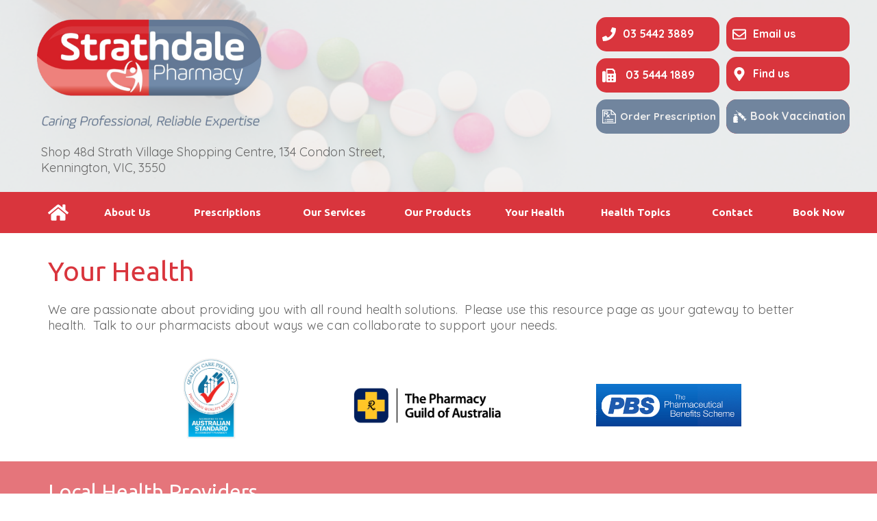

--- FILE ---
content_type: text/html; charset=UTF-8
request_url: https://www.strathdalepharmacy.com.au/your-health
body_size: 15532
content:
<!DOCTYPE html>
<html lang="en">
<head>
    <title>Your Health | Strathdale Pharmacy</title>    

                <!-- Global site tag (gtag.js) - Google Analytics -->
                <script async src="https://www.googletagmanager.com/gtag/js?id=G-MC8MCX69LK"></script>
                <script>
                  window.dataLayer = window.dataLayer || [];
                  function gtag(){dataLayer.push(arguments);}
                  gtag("js", new Date());

                  gtag("config", "G-MC8MCX69LK");
                </script>
                <link rel="stylesheet" type="text/css" media="all" href="/style?site=29609&amp;page=11&amp;version=1.0293&rel=0024" />
    <script src="https://d2s3n99uw51hng.cloudfront.net/js/jquery.min.js"></script><script src="https://d2s3n99uw51hng.cloudfront.net/js/photoswipe0001.js"></script>
    <link rel="shortcut icon" href="https://d3r4tb575cotg3.cloudfront.net/favicon/strathdale.ico" type="image/x-icon" />
    <link rel="icon" href="https://d3r4tb575cotg3.cloudfront.net/favicon/strathdale.ico" type="image/x-icon" />
    <link rel="canonical" href="https://www.strathdalepharmacy.com.au/your-health"/>
<meta name="viewport" content="width=device-width, initial-scale=1" />    <style>
          [data-sr] {
            visibility: hidden;
          }
    </style><!-- Page Google Fonts Start --><link href='https://fonts.googleapis.com/css?family=Lato:400,700,400italic,700italic%7CQuicksand:400,700,400italic,700italic%7CUbuntu:400,700,400italic,700italic%7COpen+Sans:400,700,400italic,700italic%7CAllerta:400,700,400italic,700italic%7COswald:400,700,400italic,700italic' rel='stylesheet' type='text/css'><!-- Page Google Fonts End --><!-- Google Tag Manager -->
<script>(function(w,d,s,l,i){w[l]=w[l]||[];w[l].push({'gtm.start':
new Date().getTime(),event:'gtm.js'});var f=d.getElementsByTagName(s)[0],
j=d.createElement(s),dl=l!='dataLayer'?'&l='+l:'';j.async=true;j.src=
'https://www.googletagmanager.com/gtm.js?id='+i+dl;f.parentNode.insertBefore(j,f);
})(window,document,'script','dataLayer','GTM-WWR8NWX');</script>
<!-- End Google Tag Manager -->

<style>

/* Speed of hover fade */
.overlay-text a, .linked-overlay .overlay-text, .linked-overlay .overlay-image {

-webkit-transition: all .3s ease-out;
-moz-transition: all .3s ease-out;
-o-transition: all .3s ease-out;
transition: all .3s ease-out;
}

/* Paragraph links */

.overlay-text a:hover {
opacity: 0.8;
}

/* Button links */

.linked-overlay .overlay-text:hover {
opacity: 0.8;
}

/* Image links */
.linked-overlay .overlay-image:hover {
opacity: 0.8 !important;
}

.form-rounded-corners input {
   border-radius:4px;
}

/* --------------------------- */
/* ------ GLOBAL FONTS------ */
/* --------------------------- */


html body #wrapper-full #pt-layout div,
html body #wrapper-full #pt-layout h1, 
html body #wrapper-full #pt-layout h2, 
html body #wrapper-full #pt-layout h3, 
html body #wrapper-full #pt-layout h4, 
html body #wrapper-full #pt-layout h5,
html body #wrapper-full .pt-layout div,
html body #wrapper-full .pt-layout h1, 
html body #wrapper-full .pt-layout h2, 
html body #wrapper-full .pt-layout h3, 
html body #wrapper-full .pt-layout h4, 
html body #wrapper-full .pt-layout h5 {

    font-family: Ubuntu !important;
}


html body #wrapper-full #pt-layout p, 
html body #wrapper-full .pt-layout p,
html body #wrapper-full #pt-layout li,
html body #wrapper-full .pt-layout li {

    font-family: Quicksand !important;
}


/* --------------------------- */
/* ------ GLOBAL COLORS ------ */
/* --------------------------- */


/* Colour Palette */

.colour-primary  {                             color: #d9353d !important; }
.colour-primary-light  {                             color: #E5757B !important; }
.colour-primary-dark  {                             color: #A31F25 !important; }
.colour-secondary  {                             color: #71859e !important; }
.colour-secondary-light  {                             color: #9EACBD !important; }
.colour-secondary-dark  {                             color: #4F5F74 !important; }
.colour-tertiary  {                             color: #000000 !important; }
.colour-neutral  {                             color: #666666 !important; }
.colour-bright  {                             color: #FFFFFF !important; }
.colour-dull  {                             color: #EEEEEE !important; }



/* Button Palette */

.linked-overlay.active .btn-menu  {                             color: #000000 !important; }
.btn-menu  {                             background: #71859e !important; }
.btn-primary  {                             background: #d9353d !important; }
.btn-secondary  {                             background: #71859e !important; color: #EEEEEE !important;}
.btn-border  {                             border: 2px: #d9353d solid; }
.btn-border:hover  {                          color: #fff !important;  background: #d9353d !important; }
.bkg-primary  {                             background: #d9353d !important; }
.bkg-primary-light  {                             background: #E5757B !important; }
.bkg-primary-dark  {                             background: #A31F25 !important; }
.bkg-secondary  {                             background: #71859e !important; }
.bkg-secondary-light  {                             background: #9EACBD !important; }
.bkg-secondary-dark  {                             background: #4F5F74 !important; }
.color-primary  {                             color: #d9353d !important; }
.bgcolor-primary  {                             background: #d9353d !important; }
.bkg-dull  {                             background: #EEEEEE !important; }
.shape-primary  {                             background: #d9353d !important; }
.shape-primary-light  {                             background: #E5757B !important; }
.shape-primary-dark  {                             background: #A31F25 !important; }
.shape-secondary  {                             background: #71859e !important; }
.shape-secondary-light  {                             background: #9EACBD !important; }
.shape-secondary-dark  {                             background: #4F5F74 !important; }
#btn-submit  {                             background: #d9353d !important; }
.pt-form input  {                             border:1px solid #71859e !important; }


/* --------------------------- */
/* -------- GRADIENTS -------- */
/* --------------------------- */


.section-gradient-hero .pt-section-canvas {
    background: linear-gradient(rgba(200,186,167, 0.64),rgba(200,186,167, 0.64)), url("https://d2s3n99uw51hng.cloudfront.net/static/covid1-wider.jpg") !important;
    background-size: cover !important;
    background-position: center !important;
    font-size: 0 !important;
}

.section-gradient-ipad {
    background: linear-gradient(rgba(200,186,167, 0.9),rgba(200,186,167, 0.9)), url(https://d3r4tb575cotg3.cloudfront.net/static/woman-with-ipad-doing-stocktake-v1.jpg) !important;
}


</style>

<!-- Google tag (gtag.js) -->
<script async src="https://www.googletagmanager.com/gtag/js?id=G-Y0FY2W43B8"></script>
<script>
  window.dataLayer = window.dataLayer || [];
  function gtag(){dataLayer.push(arguments);}
  gtag('js', new Date());
 
  gtag('config', 'G-Y0FY2W43B8');
</script><style type="text/css">
    #pt-selection { 
        background-color: #ACCEF7 !important; display: inline;
    }
</style>
</head>
<body class='pt-editor pt-page-ext-11 viewingPage desktop'><!-- Google Tag Manager (noscript) -->
<noscript><iframe src="https://www.googletagmanager.com/ns.html?id=GTM-WWR8NWX"
height="0" width="0" style="display:none;visibility:hidden"></iframe></noscript>
<!-- End Google Tag Manager (noscript) -->
    <div class='viewer'>
        <div id="wrapper-full">
            <div id="pt-site" class='css-form pt-site-view'>
    <script type="text/javascript"></script><div id='pt-page-1' class='pt-page'>    <div id='pt-layout' class='pt-layout has-desktop has-mobile '><div id='pt-section-wrapper-1' class='pt-section-wrapper'><div id='pt-section-1' style='background: linear-gradient(rgba(239,239,239, 0.8),rgba(239,239,239, 0.8)), url("https://d2s3n99uw51hng.cloudfront.net/static/GD%20-%20Template%20Background-v8.JPG"); background-size: cover; background-position: center; font-size: 0;' class='pt-section'><div id='pt-section-canvas-1'  class='pt-section-canvas sectionViewing'><div id='pt-section-1-overlay-1'  ><div id='pt-section-1-overlay-wrapper-1' class='overlay-wrapper makevisible'><div id='pt-section-1-overlay-1-content' class='pt-overlay'><div id='pt-section-1-overlay-1-content-text' class='overlay-text nobackgroundcolor'><svg style='fill: #ffffff; height: inherit; width: inherit;' height='100%' width='100%' id='vaccination' viewbox='0 0 66 66'><title id='vaccination'>Vaccination</title><desc>Font Awesome Free 5.0.6 by @fontawesome - http://fontawesome.com License - http://fontawesome.com/license (Icons: CC BY 4.0, Fonts: SIL OFL 1.1, Code: MIT License)</desc><path d='m 18.3,40.8 h 5 v 3.5 h -5 c -0.5,0 -1,0.5 -1,1 0,0.6 0.5,1 1,1 h 5 v 3.5 h -5 c -0.5,0 -1,0.5 -1,1 0,0.5 0.5,1 1,1 h 5 v 3.5 h -5 c -0.5,0 -1,0.5 -1,1 0,0.5 0.5,1 1,1 h 5 v 0.9 c 0,2.6 -2.1,4.7 -4.7,4.7 H 5.6 C 3,62.9 0.9,60.8 0.9,58.2 V 38.8 c 0,-1.5 0.7,-2.9 1.9,-3.8 2.1,-1.5 3.5,-3.8 4,-6.3 h 10.5 c 0.5,2.5 1.9,4.8 4,6.3 1.2,0.9 1.9,2.3 1.9,3.8 h -5 c -0.5,0 -1,0.4 -1,1 0.1,0.5 0.6,1 1.1,1 z m 0.9,-17.6 v 2.3 c 0,0.7 -0.5,1.2 -1.2,1.2 H 6.3 C 5.7,26.7 5.1,26.2 5.1,25.5 V 23.2 C 5.1,22.5 5.6,22 6.3,22 H 18 c 0.7,0.1 1.2,0.6 1.2,1.2 z m 38.6,10 c -0.4,-0.4 -1,-0.4 -1.4,0 l -1.9,1.9 -10.3,-10.2 -9.5,9.5 10.3,10.2 -2,2 c -0.4,0.4 -0.4,1 0,1.4 0.4,0.4 1,0.4 1.4,0 L 57.8,34.6 c 0.4,-0.4 0.4,-1 0,-1.4 z M 33.2,13.9 c -0.4,-0.4 -1,-0.4 -1.4,0 L 23.7,22 c -0.2,0.2 -0.3,0.4 -0.3,0.7 0,0.3 0.1,0.5 0.3,0.7 l 9.6,9.6 9.5,-9.5 z m 31.5,29.8 c -0.4,-0.4 -1,-0.4 -1.4,0 l -1.7,1.7 -5.9,-5.9 -6.3,6.3 5.9,5.9 -1.7,1.7 c -0.4,0.4 -0.4,1 0,1.4 0.4,0.4 1,0.4 1.4,0 l 7.3,-7.3 2.4,-2.4 c 0.4,-0.4 0.4,-1 0,-1.4 z M 28.9,14.1 27.6,12.7 c -0.4,-0.4 -1,-0.4 -1.4,0 L 25,13.8 14.8,3.5 c -0.4,-0.4 -1,-0.4 -1.4,0 -0.4,0.4 -0.4,1 0,1.4 l 10.3,10.3 -1.1,1.1 c -0.4,0.4 -0.4,1 0,1.4 l 1.3,1.3 z'></path></svg></div></div></div></div><div id='pt-section-1-overlay-2'  ><div id='pt-section-1-overlay-wrapper-2' class='overlay-wrapper makevisible'><div id='pt-section-1-overlay-2-content' class='pt-overlay'><div id='pt-section-1-overlay-2-content-text' class='overlay-text nobackgroundcolor'><svg style='fill: #ffffff; height: inherit; width: inherit;' height='100%' width='100%' id='prescription' viewbox='0 0 32 32'><title id='prescription'>Prescription</title><desc>Font Awesome Free 5.0.6 by @fontawesome - http://fontawesome.com License - http://fontawesome.com/license (Icons: CC BY 4.0, Fonts: SIL OFL 1.1, Code: MIT License)</desc><path d='m 10,26 h 16 v 2 H 10 Z m -4,0 h 2 v 2 H 6 Z m 4,-4 h 16 v 2 H 10 Z m -4,0 h 2 v 2 H 6 Z M 21.414,0 H 0 V 32 H 32 V 10.586 Z M 22,3.414 28.586,10 H 22 Z M 30,30 H 2 V 2 h 18 v 10 h 10 z m -19.293,-11.293 2.956,-2.956 2.589,2.913 1.5,-1.328 -2.668,-3 2.627,-2.627 -1.414,-1.414 -2.544,2.544 -2.545,-2.86 A 2.993,2.993 0 0 0 11,4 H 4 v 12 h 2 v -6 h 2.551 l 3.781,4.254 -3.039,3.039 z M 6,8 V 6 h 5 a 1,1 0 0 1 0,2 z'></path></svg></div></div></div></div><div id='pt-section-1-overlay-3'  data-sr="ease-in over 1.00s wait 0.00s" ><div id='pt-section-1-overlay-wrapper-3' class='overlay-wrapper makevisible buttonwrapper'><div id='pt-section-1-overlay-3-content' class='pt-overlay btn-secondary-wrapper'><a class='linked-overlay' href="/book-now"><div id='pt-section-1-overlay-3-content-text' class='overlay-text btn-secondary'><p><span style='background-color: rgb(172, 206, 247);' ><b>&nbsp; &nbsp; &nbsp;Book Vaccination</b></span></p></div></a></div></div></div><div id='pt-section-1-overlay-4'  data-sr="ease-in over 1.00s wait 0.00s" ><div id='pt-section-1-overlay-wrapper-4' class='overlay-wrapper makevisible buttonwrapper'><div id='pt-section-1-overlay-4-content' class='pt-overlay btn-primary-wrapper'><a class='linked-overlay' href="/prescriptions"><div id='pt-section-1-overlay-4-content-text' class='overlay-text btn-primary'><p><span style='background-color: rgb(172, 206, 247);' ><b>&nbsp; &nbsp; &nbsp;Order Script</b></span></p></div></a></div></div></div><div id='pt-section-1-overlay-5'  ><div id='pt-section-1-overlay-wrapper-5' class='overlay-wrapper makevisible'><div id='pt-section-1-overlay-5-content' class='pt-overlay colour-neutral-wrapper'><div id='pt-section-1-overlay-5-content-text' class='overlay-text nobackgroundcolor colour-neutral'><p>Shop 48d Strath Village Shopping Centre, 134 Condon Street, Kennington, VIC, 3550</p></div></div></div></div><div id='pt-section-1-overlay-6'  ><div id='pt-section-1-overlay-wrapper-6' class='overlay-wrapper makevisible'><div id='pt-section-1-overlay-6-content' class='pt-overlay'><div id='pt-section-1-overlay-6-content-text' class='overlay-text nobackgroundcolor'><svg style='fill: #ffffff; height: inherit; width: inherit;' height='100%' width='100%' id='map-marker-alt' viewbox='0 0 384 512'><title id='map-marker-alt-title'>Map Marker-alt</title><desc>Font Awesome Free 5.0.6 by @fontawesome - http://fontawesome.com License - http://fontawesome.com/license (Icons: CC BY 4.0, Fonts: SIL OFL 1.1, Code: MIT License)</desc><path d='M172.268 501.67C26.97 291.031 0 269.413 0 192 0 85.961 85.961 0 192 0s192 85.961 192 192c0 77.413-26.97 99.031-172.268 309.67-9.535 13.774-29.93 13.773-39.464 0zM192 272c44.183 0 80-35.817 80-80s-35.817-80-80-80-80 35.817-80 80 35.817 80 80 80z'></path></svg></div></div></div></div><div id='pt-section-1-overlay-7'  ><div id='pt-section-1-overlay-wrapper-7' class='overlay-wrapper makevisible'><div id='pt-section-1-overlay-7-content' class='pt-overlay'><div id='pt-section-1-overlay-7-content-text' class='overlay-text nobackgroundcolor'><svg style='fill: #ffffff; height: inherit; width: inherit;' height='100%' width='100%' id='envelope' viewbox='0 0 512 512'><title id='envelope-title'>Envelope</title><desc>Font Awesome Free 5.0.6 by @fontawesome - http://fontawesome.com License - http://fontawesome.com/license (Icons: CC BY 4.0, Fonts: SIL OFL 1.1, Code: MIT License)</desc><path d='M464 64H48C21.49 64 0 85.49 0 112v288c0 26.51 21.49 48 48 48h416c26.51 0 48-21.49 48-48V112c0-26.51-21.49-48-48-48zm0 48v40.805c-22.422 18.259-58.168 46.651-134.587 106.49-16.841 13.247-50.201 45.072-73.413 44.701-23.208.375-56.579-31.459-73.413-44.701C106.18 199.465 70.425 171.067 48 152.805V112h416zM48 400V214.398c22.914 18.251 55.409 43.862 104.938 82.646 21.857 17.205 60.134 55.186 103.062 54.955 42.717.231 80.509-37.199 103.053-54.947 49.528-38.783 82.032-64.401 104.947-82.653V400H48z'></path></svg></div></div></div></div><div id='pt-section-1-overlay-8'  ><div id='pt-section-1-overlay-wrapper-8' class='overlay-wrapper makevisible'><div id='pt-section-1-overlay-8-content' class='pt-overlay'><div id='pt-section-1-overlay-8-content-text' class='overlay-text nobackgroundcolor'><svg style='fill: #ffffff; height: inherit; width: inherit;' height='100%' width='100%' id='fax' viewbox='0 0 512 512'><title id='fax-title'>Fax</title><desc>Font Awesome Free 5.0.6 by @fontawesome - http://fontawesome.com License - http://fontawesome.com/license (Icons: CC BY 4.0, Fonts: SIL OFL 1.1, Code: MIT License)</desc><path d='M128 144v320c0 26.51-21.49 48-48 48H48c-26.51 0-48-21.49-48-48V144c0-26.51 21.49-48 48-48h32c26.51 0 48 21.49 48 48zm384 64v256c0 26.51-21.49 48-48 48H192c-26.51 0-48-21.49-48-48V40c0-22.091 17.909-40 40-40h207.432a39.996 39.996 0 0 1 28.284 11.716l48.569 48.569A39.999 39.999 0 0 1 480 88.568v74.174c18.641 6.591 32 24.36 32 45.258zm-320-16h240V96h-24c-13.203 0-24-10.797-24-24V48H192v144zm96 204c0-6.627-5.373-12-12-12h-40c-6.627 0-12 5.373-12 12v40c0 6.627 5.373 12 12 12h40c6.627 0 12-5.373 12-12v-40zm0-128c0-6.627-5.373-12-12-12h-40c-6.627 0-12 5.373-12 12v40c0 6.627 5.373 12 12 12h40c6.627 0 12-5.373 12-12v-40zm128 128c0-6.627-5.373-12-12-12h-40c-6.627 0-12 5.373-12 12v40c0 6.627 5.373 12 12 12h40c6.627 0 12-5.373 12-12v-40zm0-128c0-6.627-5.373-12-12-12h-40c-6.627 0-12 5.373-12 12v40c0 6.627 5.373 12 12 12h40c6.627 0 12-5.373 12-12v-40z'></path></svg></div></div></div></div><div id='pt-section-1-overlay-9'  ><div id='pt-section-1-overlay-wrapper-9' class='overlay-wrapper makevisible'><div id='pt-section-1-overlay-9-content' class='pt-overlay'><div id='pt-section-1-overlay-9-content-text' class='overlay-text nobackgroundcolor'><svg style='fill: #ffffff; height: inherit; width: inherit;' height='100%' width='100%' id='phone' viewbox='0 0 512 512'><title id='phone-title'>Phone</title><desc>Font Awesome Free 5.0.6 by @fontawesome - http://fontawesome.com License - http://fontawesome.com/license (Icons: CC BY 4.0, Fonts: SIL OFL 1.1, Code: MIT License)</desc><path d='M493.397 24.615l-104-23.997c-11.314-2.611-22.879 3.252-27.456 13.931l-48 111.997a24 24 0 0 0 6.862 28.029l60.617 49.596c-35.973 76.675-98.938 140.508-177.249 177.248l-49.596-60.616a24 24 0 0 0-28.029-6.862l-111.997 48C3.873 366.516-1.994 378.08.618 389.397l23.997 104C27.109 504.204 36.748 512 48 512c256.087 0 464-207.532 464-464 0-11.176-7.714-20.873-18.603-23.385z'></path></svg></div></div></div></div><div id='pt-section-1-overlay-10'  ><div id='pt-section-1-overlay-wrapper-10' class='overlay-wrapper makevisible'><div id='pt-section-1-overlay-10-content' class='pt-overlay'><a class='linked-overlay' href="javascript:void(0)" onclick="toggleSection('#pt-section-22')"><div id='pt-section-1-overlay-10-content-text' class='overlay-text nobackgroundcolor'><svg style='fill: #FFBD00; height: inherit; width: inherit;' height='100%' width='100%' id='align-justify' viewbox='0 0 448 512'><title id='align-justify-title'>align-justify</title><desc>Font Awesome Free 5.0.6 by @fontawesome - http://fontawesome.com License - http://fontawesome.com/license (Icons: CC BY 4.0, Fonts: SIL OFL 1.1, Code: MIT License)</desc><path d='M0 84V44c0-8.837 7.163-16 16-16h416c8.837 0 16 7.163 16 16v40c0 8.837-7.163 16-16 16H16c-8.837 0-16-7.163-16-16zm16 144h416c8.837 0 16-7.163 16-16v-40c0-8.837-7.163-16-16-16H16c-8.837 0-16 7.163-16 16v40c0 8.837 7.163 16 16 16zm0 256h416c8.837 0 16-7.163 16-16v-40c0-8.837-7.163-16-16-16H16c-8.837 0-16 7.163-16 16v40c0 8.837 7.163 16 16 16zm0-128h416c8.837 0 16-7.163 16-16v-40c0-8.837-7.163-16-16-16H16c-8.837 0-16 7.163-16 16v40c0 8.837 7.163 16 16 16z'></path></svg></div></a></div></div></div><div id='pt-section-1-overlay-11'  ><div id='pt-section-1-overlay-wrapper-11' class='overlay-wrapper makevisible'><div id='pt-section-1-overlay-11-content' class='pt-overlay'><a class='linked-overlay' href="/"><img class='overlay-image' src='https://d3r4tb575cotg3.cloudfront.net/static/Strathdale%20Pharmacy-lOGO%20Transparent.png' alt='Strathdale Pharmacy Chemist Open 7 Days Home Delivery Vaccinations, MedsChecks' loading=lazy></a></div></div></div><div id='pt-section-1-overlay-12'  data-sr="ease-in over 1.00s wait 0.00s" ><div id='pt-section-1-overlay-wrapper-12' class='overlay-wrapper makevisible buttonwrapper'><div id='pt-section-1-overlay-12-content' class='pt-overlay btn-primary-wrapper'><a class='linked-overlay' href="https://www.google.com/maps?q=strathdale+pharmacy&rlz=1C1GCEA_enAU1041AU1041&um=1&ie=UTF-8&sa=X&ved=2ahUKEwjF5IiSoI_-AhUJx2EKHfxbD50Q_AUoAXoECAEQAw" target='_blank'><div id='pt-section-1-overlay-12-content-text' class='overlay-text btn-primary'><p><b>&nbsp; &nbsp; &nbsp; Find us</b></p></div></a></div></div></div><div id='pt-section-1-overlay-13'  data-sr="ease-in over 1.00s wait 0.00s" ><div id='pt-section-1-overlay-wrapper-13' class='overlay-wrapper makevisible buttonwrapper'><div id='pt-section-1-overlay-13-content' class='pt-overlay btn-primary-wrapper'><a class='linked-overlay' href="mailto:strathdalepharmacy@yahoo.com.au"><div id='pt-section-1-overlay-13-content-text' class='overlay-text btn-primary'><p><b>&nbsp; &nbsp; &nbsp; Email us</b></p></div></a></div></div></div><div id='pt-section-1-overlay-14'  data-sr="ease-in over 1.00s wait 0.00s" ><div id='pt-section-1-overlay-wrapper-14' class='overlay-wrapper makevisible buttonwrapper'><div id='pt-section-1-overlay-14-content' class='pt-overlay btn-primary-wrapper'><a class='linked-overlay' href="03 5444 1889"><div id='pt-section-1-overlay-14-content-text' class='overlay-text btn-primary'><p><span style='letter-spacing: inherit;'><b>&nbsp; &nbsp; &nbsp; &nbsp;03 5444 1889</b></span><br></p></div></a></div></div></div><div id='pt-section-1-overlay-15'  data-sr="ease-in over 1.00s wait 0.00s" ><div id='pt-section-1-overlay-wrapper-15' class='overlay-wrapper makevisible buttonwrapper'><div id='pt-section-1-overlay-15-content' class='pt-overlay btn-primary-wrapper'><a class='linked-overlay' href="tel:03 5442 3889"><div id='pt-section-1-overlay-15-content-text' class='overlay-text btn-primary'><p><span><b>&nbsp; &nbsp; &nbsp; 03 5442 3889</b></span><br></p></div></a></div></div></div><div id='pt-section-1-overlay-16'  data-sr="ease-in over 1.00s wait 0.00s" ><div id='pt-section-1-overlay-wrapper-16' class='overlay-wrapper makevisible buttonwrapper'><div id='pt-section-1-overlay-16-content' class='pt-overlay btn-secondary-wrapper'><a class='linked-overlay' href="/prescriptions"><div id='pt-section-1-overlay-16-content-text' class='overlay-text btn-secondary'><p><span style='background-color: rgb(172, 206, 247);' ><b>&nbsp; &nbsp; &nbsp;Order Prescription</b></span></p></div></a></div></div></div></div></div></div><div id='pt-section-wrapper-2' class='pt-section-wrapper bkg-primary-wrapper'><div id='pt-section-2' style='background: rgba(0,130,145, 1); background-size: cover; background-position: center; font-size: 0;' class='pt-section colourbackground bkg-primary'><div id='pt-section-canvas-2'  class='pt-section-canvas sectionViewing'><div id='pt-section-2-overlay-1'  ><div id='pt-section-2-overlay-wrapper-1' class='overlay-wrapper makevisible'><div id='pt-section-2-overlay-1-content' class='pt-overlay'><a class='linked-overlay' href="javascript:void(0)" onclick="toggleSection('#pt-section-2')"><div id='pt-section-2-overlay-1-content-text' class='overlay-text nobackgroundcolor'><svg style='fill: #ffffff; height: inherit; width: inherit;' height='100%' width='100%' id='window-close' viewbox='0 0 512 512'><title id='window-close-title'>Window Close</title><desc>Font Awesome Free 5.0.6 by @fontawesome - http://fontawesome.com License - http://fontawesome.com/license (Icons: CC BY 4.0, Fonts: SIL OFL 1.1, Code: MIT License)</desc><path d='M464 32H48C21.5 32 0 53.5 0 80v352c0 26.5 21.5 48 48 48h416c26.5 0 48-21.5 48-48V80c0-26.5-21.5-48-48-48zm0 394c0 3.3-2.7 6-6 6H54c-3.3 0-6-2.7-6-6V86c0-3.3 2.7-6 6-6h404c3.3 0 6 2.7 6 6v340zM356.5 194.6L295.1 256l61.4 61.4c4.6 4.6 4.6 12.1 0 16.8l-22.3 22.3c-4.6 4.6-12.1 4.6-16.8 0L256 295.1l-61.4 61.4c-4.6 4.6-12.1 4.6-16.8 0l-22.3-22.3c-4.6-4.6-4.6-12.1 0-16.8l61.4-61.4-61.4-61.4c-4.6-4.6-4.6-12.1 0-16.8l22.3-22.3c4.6-4.6 12.1-4.6 16.8 0l61.4 61.4 61.4-61.4c4.6-4.6 12.1-4.6 16.8 0l22.3 22.3c4.7 4.6 4.7 12.1 0 16.8z'></path></svg></div></a></div></div></div><div id='pt-section-2-overlay-2'  ><div id='pt-section-2-overlay-wrapper-2' class='overlay-wrapper makevisible buttonwrapper'><div id='pt-section-2-overlay-2-content' class='pt-overlay btn-menu-wrapper'><a class='linked-overlay' href="/book-now"><div id='pt-section-2-overlay-2-content-text' class='overlay-text nobackgroundcolor btn-menu'><h6><b>Book Now</b></h6></div></a></div></div></div><div id='pt-section-2-overlay-3'  ><div id='pt-section-2-overlay-wrapper-3' class='overlay-wrapper makevisible buttonwrapper'><div id='pt-section-2-overlay-3-content' class='pt-overlay btn-menu-wrapper'><a class='linked-overlay' href="/strathdale/health-topics"><div id='pt-section-2-overlay-3-content-text' class='overlay-text nobackgroundcolor btn-menu'><h6><b>Health Topics</b></h6></div></a></div></div></div><div id='pt-section-2-overlay-4'  ><div id='pt-section-2-overlay-wrapper-4' class='overlay-wrapper makevisible buttonwrapper'><div id='pt-section-2-overlay-4-content' class='pt-overlay btn-menu-wrapper'><a class='linked-overlay' href="/prescriptions"><div id='pt-section-2-overlay-4-content-text' class='overlay-text nobackgroundcolor btn-menu'><h6><b>Prescriptions</b></h6></div></a></div></div></div><div id='pt-section-2-overlay-5'  ><div id='pt-section-2-overlay-wrapper-5' class='overlay-wrapper makevisible'><div id='pt-section-2-overlay-5-content' class='pt-overlay'><a class='linked-overlay' href="/"><div id='pt-section-2-overlay-5-content-text' class='overlay-text nobackgroundcolor'><svg style='fill: #ffffff; height: inherit; width: inherit;' height='100%' width='100%' id='home' viewbox='0 0 576 512'><title id='home-title'>home</title><desc>Font Awesome Free 5.0.6 by @fontawesome - http://fontawesome.com License - http://fontawesome.com/license (Icons: CC BY 4.0, Fonts: SIL OFL 1.1, Code: MIT License)</desc><path d='M488 312.7V456c0 13.3-10.7 24-24 24H348c-6.6 0-12-5.4-12-12V356c0-6.6-5.4-12-12-12h-72c-6.6 0-12 5.4-12 12v112c0 6.6-5.4 12-12 12H112c-13.3 0-24-10.7-24-24V312.7c0-3.6 1.6-7 4.4-9.3l188-154.8c4.4-3.6 10.8-3.6 15.3 0l188 154.8c2.7 2.3 4.3 5.7 4.3 9.3zm83.6-60.9L488 182.9V44.4c0-6.6-5.4-12-12-12h-56c-6.6 0-12 5.4-12 12V117l-89.5-73.7c-17.7-14.6-43.3-14.6-61 0L4.4 251.8c-5.1 4.2-5.8 11.8-1.6 16.9l25.5 31c4.2 5.1 11.8 5.8 16.9 1.6l235.2-193.7c4.4-3.6 10.8-3.6 15.3 0l235.2 193.7c5.1 4.2 12.7 3.5 16.9-1.6l25.5-31c4.2-5.2 3.4-12.7-1.7-16.9z'></path></svg></div></a></div></div></div><div id='pt-section-2-overlay-6'  ><div id='pt-section-2-overlay-wrapper-6' class='overlay-wrapper makevisible buttonwrapper'><div id='pt-section-2-overlay-6-content' class='pt-overlay btn-menu-wrapper'><a class='linked-overlay' href="/"><div id='pt-section-2-overlay-6-content-text' class='overlay-text nobackgroundcolor btn-menu'><p><b>Eaton Complete Care Equipment</b></p></div></a></div></div></div><div id='pt-section-2-overlay-7'  ><div id='pt-section-2-overlay-wrapper-7' class='overlay-wrapper makevisible buttonwrapper'><div id='pt-section-2-overlay-7-content' class='pt-overlay btn-menu-wrapper'><a class='linked-overlay' href="/your-health"><div id='pt-section-2-overlay-7-content-text' class='overlay-text nobackgroundcolor btn-menu'><h6><b>Your Health</b></h6></div></a></div></div></div><div id='pt-section-2-overlay-8'  ><div id='pt-section-2-overlay-wrapper-8' class='overlay-wrapper makevisible buttonwrapper'><div id='pt-section-2-overlay-8-content' class='pt-overlay btn-menu-wrapper'><a class='linked-overlay' href="/our-products"><div id='pt-section-2-overlay-8-content-text' class='overlay-text nobackgroundcolor btn-menu'><h6><b>Our Products</b></h6></div></a></div></div></div><div id='pt-section-2-overlay-9'  ><div id='pt-section-2-overlay-wrapper-9' class='overlay-wrapper makevisible buttonwrapper'><div id='pt-section-2-overlay-9-content' class='pt-overlay btn-menu-wrapper'><a class='linked-overlay' href="/contact-us"><div id='pt-section-2-overlay-9-content-text' class='overlay-text nobackgroundcolor btn-menu'><h6><b>Contact</b></h6></div></a></div></div></div><div id='pt-section-2-overlay-10'  ><div id='pt-section-2-overlay-wrapper-10' class='overlay-wrapper makevisible buttonwrapper'><div id='pt-section-2-overlay-10-content' class='pt-overlay btn-menu-wrapper'><a class='linked-overlay' href="/our-services"><div id='pt-section-2-overlay-10-content-text' class='overlay-text nobackgroundcolor btn-menu'><h6><b>Our Services</b></h6></div></a></div></div></div><div id='pt-section-2-overlay-11'  ><div id='pt-section-2-overlay-wrapper-11' class='overlay-wrapper makevisible buttonwrapper'><div id='pt-section-2-overlay-11-content' class='pt-overlay btn-menu-wrapper'><a class='linked-overlay' href="/about-us"><div id='pt-section-2-overlay-11-content-text' class='overlay-text nobackgroundcolor btn-menu'><h6><b>About Us</b></h6></div></a></div></div></div></div></div></div><div id='pt-section-wrapper-3' class='pt-section-wrapper'><div id='pt-section-3' style='background: linear-gradient(rgba(255,255,255, 0.3),rgba(255,255,255, 0.3)), url("https://d2s3n99uw51hng.cloudfront.net/static/female%20pharmacist%20with%20customer%201920%20x%20705-v2.jpg"); background-size: cover; background-position: center; font-size: 0;' class='pt-section'><div id='pt-section-canvas-3'  class='pt-section-canvas sectionViewing'><div id='pt-section-3-overlay-1'  data-sr="enter bottom hustle 50.00px over 1.00s wait 0.00s" ><div id='pt-section-3-overlay-wrapper-1' class='overlay-wrapper makevisible buttonwrapper'><div id='pt-section-3-overlay-1-content' class='pt-overlay btn-primary-wrapper'><a class='linked-overlay' href="#pt-section-22"><div id='pt-section-3-overlay-1-content-text' class='overlay-text btn-primary'><p><b>Learn more</b></p></div></a></div></div></div><div id='pt-section-3-overlay-2'  data-sr="enter left over 1.00s and move 50.00px wait 0.00s" ><div id='pt-section-3-overlay-wrapper-2' class='overlay-wrapper makevisible'><div id='pt-section-3-overlay-2-content' class='pt-overlay colour-bright-wrapper'><div id='pt-section-3-overlay-2-content-text' class='overlay-text nobackgroundcolor colour-bright'><p class='p1'></p><p class='p1'></p><p>Strathdale Pharmacy&nbsp;has been a trusted part of the Shepparton community since 1979.&nbsp; We are open 6 days a week from to be here when you need us the most. You can always speak with a pharmacist at Shepparton Amcal Pharmacy.</p><p><br></p></div></div></div></div><div id='pt-section-3-overlay-3'  ><div id='pt-section-3-overlay-wrapper-3' class='overlay-wrapper makevisible'><div id='pt-section-3-overlay-3-content' class='pt-overlay'><a class='linked-overlay' href="javascript:void(0)" onclick="toggleSection('#pt-section-22')"><div id='pt-section-3-overlay-3-content-text' class='overlay-text nobackgroundcolor'><svg style='fill: #ffffff; height: inherit; width: inherit;' height='100%' width='100%' id='align-justify' viewbox='0 0 448 512'><title id='align-justify-title'>align-justify</title><desc>Font Awesome Free 5.0.6 by @fontawesome - http://fontawesome.com License - http://fontawesome.com/license (Icons: CC BY 4.0, Fonts: SIL OFL 1.1, Code: MIT License)</desc><path d='M0 84V44c0-8.837 7.163-16 16-16h416c8.837 0 16 7.163 16 16v40c0 8.837-7.163 16-16 16H16c-8.837 0-16-7.163-16-16zm16 144h416c8.837 0 16-7.163 16-16v-40c0-8.837-7.163-16-16-16H16c-8.837 0-16 7.163-16 16v40c0 8.837 7.163 16 16 16zm0 256h416c8.837 0 16-7.163 16-16v-40c0-8.837-7.163-16-16-16H16c-8.837 0-16 7.163-16 16v40c0 8.837 7.163 16 16 16zm0-128h416c8.837 0 16-7.163 16-16v-40c0-8.837-7.163-16-16-16H16c-8.837 0-16 7.163-16 16v40c0 8.837 7.163 16 16 16z'></path></svg></div></a></div></div></div><div id='pt-section-3-overlay-4'  data-sr="enter right over 1.00s and move 50.00px wait 0.00s" ><div id='pt-section-3-overlay-wrapper-4' class='overlay-wrapper makevisible'><div id='pt-section-3-overlay-4-content' class='pt-overlay colour-bright-wrapper'><div id='pt-section-3-overlay-4-content-text' class='overlay-text nobackgroundcolor colour-bright'><h1><b></b></h1><h1><b>Strathdale Pharmacy</b></h1></div></div></div></div><div id='pt-section-3-overlay-5'  ><div id='pt-section-3-overlay-wrapper-5' class='overlay-wrapper makevisible'><div id='pt-section-3-overlay-5-content' class='pt-overlay'><div id='pt-section-3-overlay-5-content-text' class='overlay-text nobackgroundcolor'><svg style='fill: #ffffff; height: inherit; width: inherit;' height='100%' width='100%' id='map-marker-alt' viewbox='0 0 384 512'><title id='map-marker-alt-title'>Map Marker-alt</title><desc>Font Awesome Free 5.0.6 by @fontawesome - http://fontawesome.com License - http://fontawesome.com/license (Icons: CC BY 4.0, Fonts: SIL OFL 1.1, Code: MIT License)</desc><path d='M172.268 501.67C26.97 291.031 0 269.413 0 192 0 85.961 85.961 0 192 0s192 85.961 192 192c0 77.413-26.97 99.031-172.268 309.67-9.535 13.774-29.93 13.773-39.464 0zM192 272c44.183 0 80-35.817 80-80s-35.817-80-80-80-80 35.817-80 80 35.817 80 80 80z'></path></svg></div></div></div></div><div id='pt-section-3-overlay-6'  ><div id='pt-section-3-overlay-wrapper-6' class='overlay-wrapper makevisible'><div id='pt-section-3-overlay-6-content' class='pt-overlay'><div id='pt-section-3-overlay-6-content-text' class='overlay-text nobackgroundcolor'><svg style='fill: #ffffff; height: inherit; width: inherit;' height='100%' width='100%' id='envelope' viewbox='0 0 512 512'><title id='envelope-title'>Envelope</title><desc>Font Awesome Free 5.0.6 by @fontawesome - http://fontawesome.com License - http://fontawesome.com/license (Icons: CC BY 4.0, Fonts: SIL OFL 1.1, Code: MIT License)</desc><path d='M464 64H48C21.49 64 0 85.49 0 112v288c0 26.51 21.49 48 48 48h416c26.51 0 48-21.49 48-48V112c0-26.51-21.49-48-48-48zm0 48v40.805c-22.422 18.259-58.168 46.651-134.587 106.49-16.841 13.247-50.201 45.072-73.413 44.701-23.208.375-56.579-31.459-73.413-44.701C106.18 199.465 70.425 171.067 48 152.805V112h416zM48 400V214.398c22.914 18.251 55.409 43.862 104.938 82.646 21.857 17.205 60.134 55.186 103.062 54.955 42.717.231 80.509-37.199 103.053-54.947 49.528-38.783 82.032-64.401 104.947-82.653V400H48z'></path></svg></div></div></div></div><div id='pt-section-3-overlay-7'  ><div id='pt-section-3-overlay-wrapper-7' class='overlay-wrapper makevisible'><div id='pt-section-3-overlay-7-content' class='pt-overlay'><div id='pt-section-3-overlay-7-content-text' class='overlay-text nobackgroundcolor'><svg style='fill: #ffffff; height: inherit; width: inherit;' height='100%' width='100%' id='fax' viewbox='0 0 512 512'><title id='fax-title'>Fax</title><desc>Font Awesome Free 5.0.6 by @fontawesome - http://fontawesome.com License - http://fontawesome.com/license (Icons: CC BY 4.0, Fonts: SIL OFL 1.1, Code: MIT License)</desc><path d='M128 144v320c0 26.51-21.49 48-48 48H48c-26.51 0-48-21.49-48-48V144c0-26.51 21.49-48 48-48h32c26.51 0 48 21.49 48 48zm384 64v256c0 26.51-21.49 48-48 48H192c-26.51 0-48-21.49-48-48V40c0-22.091 17.909-40 40-40h207.432a39.996 39.996 0 0 1 28.284 11.716l48.569 48.569A39.999 39.999 0 0 1 480 88.568v74.174c18.641 6.591 32 24.36 32 45.258zm-320-16h240V96h-24c-13.203 0-24-10.797-24-24V48H192v144zm96 204c0-6.627-5.373-12-12-12h-40c-6.627 0-12 5.373-12 12v40c0 6.627 5.373 12 12 12h40c6.627 0 12-5.373 12-12v-40zm0-128c0-6.627-5.373-12-12-12h-40c-6.627 0-12 5.373-12 12v40c0 6.627 5.373 12 12 12h40c6.627 0 12-5.373 12-12v-40zm128 128c0-6.627-5.373-12-12-12h-40c-6.627 0-12 5.373-12 12v40c0 6.627 5.373 12 12 12h40c6.627 0 12-5.373 12-12v-40zm0-128c0-6.627-5.373-12-12-12h-40c-6.627 0-12 5.373-12 12v40c0 6.627 5.373 12 12 12h40c6.627 0 12-5.373 12-12v-40z'></path></svg></div></div></div></div><div id='pt-section-3-overlay-8'  ><div id='pt-section-3-overlay-wrapper-8' class='overlay-wrapper makevisible'><div id='pt-section-3-overlay-8-content' class='pt-overlay'><div id='pt-section-3-overlay-8-content-text' class='overlay-text nobackgroundcolor'><svg style='fill: #ffffff; height: inherit; width: inherit;' height='100%' width='100%' id='phone' viewbox='0 0 512 512'><title id='phone-title'>Phone</title><desc>Font Awesome Free 5.0.6 by @fontawesome - http://fontawesome.com License - http://fontawesome.com/license (Icons: CC BY 4.0, Fonts: SIL OFL 1.1, Code: MIT License)</desc><path d='M493.397 24.615l-104-23.997c-11.314-2.611-22.879 3.252-27.456 13.931l-48 111.997a24 24 0 0 0 6.862 28.029l60.617 49.596c-35.973 76.675-98.938 140.508-177.249 177.248l-49.596-60.616a24 24 0 0 0-28.029-6.862l-111.997 48C3.873 366.516-1.994 378.08.618 389.397l23.997 104C27.109 504.204 36.748 512 48 512c256.087 0 464-207.532 464-464 0-11.176-7.714-20.873-18.603-23.385z'></path></svg></div></div></div></div><div id='pt-section-3-overlay-9'  ><div id='pt-section-3-overlay-wrapper-9' class='overlay-wrapper makevisible'><div id='pt-section-3-overlay-9-content' class='pt-overlay'><a class='linked-overlay' href="javascript:void(0)" onclick="toggleSection('#pt-section-22')"><div id='pt-section-3-overlay-9-content-text' class='overlay-text nobackgroundcolor'><svg style='fill: #FFBD00; height: inherit; width: inherit;' height='100%' width='100%' id='align-justify' viewbox='0 0 448 512'><title id='align-justify-title'>align-justify</title><desc>Font Awesome Free 5.0.6 by @fontawesome - http://fontawesome.com License - http://fontawesome.com/license (Icons: CC BY 4.0, Fonts: SIL OFL 1.1, Code: MIT License)</desc><path d='M0 84V44c0-8.837 7.163-16 16-16h416c8.837 0 16 7.163 16 16v40c0 8.837-7.163 16-16 16H16c-8.837 0-16-7.163-16-16zm16 144h416c8.837 0 16-7.163 16-16v-40c0-8.837-7.163-16-16-16H16c-8.837 0-16 7.163-16 16v40c0 8.837 7.163 16 16 16zm0 256h416c8.837 0 16-7.163 16-16v-40c0-8.837-7.163-16-16-16H16c-8.837 0-16 7.163-16 16v40c0 8.837 7.163 16 16 16zm0-128h416c8.837 0 16-7.163 16-16v-40c0-8.837-7.163-16-16-16H16c-8.837 0-16 7.163-16 16v40c0 8.837 7.163 16 16 16z'></path></svg></div></a></div></div></div><div id='pt-section-3-overlay-10'  data-sr="enter top over 1.00s and move 50.00px wait 0.00s" ><div id='pt-section-3-overlay-wrapper-10' class='overlay-wrapper makevisible'><div id='pt-section-3-overlay-10-content' class='pt-overlay'><a class='linked-overlay' href="/"><img class='overlay-image' src='https://d2s3n99uw51hng.cloudfront.net/static/medical%20logo%204%20(3)-v5.png' alt='' loading=lazy></a></div></div></div><div id='pt-section-3-overlay-11'  data-sr="ease-in over 1.00s wait 0.00s" ><div id='pt-section-3-overlay-wrapper-11' class='overlay-wrapper makevisible buttonwrapper'><div id='pt-section-3-overlay-11-content' class='pt-overlay'><a class='linked-overlay' href=""><div id='pt-section-3-overlay-11-content-text' class='overlay-text nobackgroundcolor'><p><b>&nbsp; &nbsp; &nbsp; Find us</b></p></div></a></div></div></div><div id='pt-section-3-overlay-12'  data-sr="ease-in over 1.00s wait 0.00s" ><div id='pt-section-3-overlay-wrapper-12' class='overlay-wrapper makevisible buttonwrapper'><div id='pt-section-3-overlay-12-content' class='pt-overlay'><a class='linked-overlay' href="mailto:"><div id='pt-section-3-overlay-12-content-text' class='overlay-text nobackgroundcolor'><p><b>&nbsp; &nbsp; &nbsp; Email us</b></p></div></a></div></div></div><div id='pt-section-3-overlay-13'  data-sr="ease-in over 1.00s wait 0.00s" ><div id='pt-section-3-overlay-wrapper-13' class='overlay-wrapper makevisible buttonwrapper'><div id='pt-section-3-overlay-13-content' class='pt-overlay'><a class='linked-overlay' href=""><div id='pt-section-3-overlay-13-content-text' class='overlay-text nobackgroundcolor'><p><span style='letter-spacing: inherit;'><b>&nbsp; &nbsp; &nbsp; &nbsp;03 5444 1889</b></span><br></p></div></a></div></div></div><div id='pt-section-3-overlay-14'  data-sr="ease-in over 1.00s wait 0.00s" ><div id='pt-section-3-overlay-wrapper-14' class='overlay-wrapper makevisible buttonwrapper'><div id='pt-section-3-overlay-14-content' class='pt-overlay'><a class='linked-overlay' href="tel:03 5821 2596"><div id='pt-section-3-overlay-14-content-text' class='overlay-text nobackgroundcolor'><p><span><b>&nbsp; &nbsp; &nbsp; 03 5442 3889</b></span><br></p></div></a></div></div></div></div></div></div><div id='pt-section-wrapper-4' class='pt-section-wrapper'><div id='pt-section-4' style='background: rgba(238,238,238, 1); background-size: cover; background-position: center; font-size: 0;' class='pt-section colourbackground'><div id='pt-section-canvas-4'  class='pt-section-canvas sectionViewing'><div id='pt-section-4-overlay-1'  ><div id='pt-section-4-overlay-wrapper-1' class='overlay-wrapper makevisible'><div id='pt-section-4-overlay-1-content' class='pt-overlay colour-primary-wrapper'><a class='linked-overlay' href="javascript:void(0)" onclick="toggleSection('#pt-section-2')"><div id='pt-section-4-overlay-1-content-text' class='overlay-text nobackgroundcolor colour-primary'><svg style='fill: #d9353d; height: inherit; width: inherit;' height='100%' width='100%' id='bars' viewbox='0 0 448 512'><title id='bars-title'>Bars</title><desc>Font Awesome Free 5.0.6 by @fontawesome - http://fontawesome.com License - http://fontawesome.com/license (Icons: CC BY 4.0, Fonts: SIL OFL 1.1, Code: MIT License)</desc><path d='M16 132h416c8.837 0 16-7.163 16-16V76c0-8.837-7.163-16-16-16H16C7.163 60 0 67.163 0 76v40c0 8.837 7.163 16 16 16zm0 160h416c8.837 0 16-7.163 16-16v-40c0-8.837-7.163-16-16-16H16c-8.837 0-16 7.163-16 16v40c0 8.837 7.163 16 16 16zm0 160h416c8.837 0 16-7.163 16-16v-40c0-8.837-7.163-16-16-16H16c-8.837 0-16 7.163-16 16v40c0 8.837 7.163 16 16 16z'></path></svg></div></a></div></div></div><div id='pt-section-4-overlay-2'  ><div id='pt-section-4-overlay-wrapper-2' class='overlay-wrapper makevisible buttonwrapper'><div id='pt-section-4-overlay-2-content' class='pt-overlay btn-primary-wrapper'><button class='is-void-link linked-overlay' onclick="toggleSideNavSection('#pt-section-5','left')"><div id='pt-section-4-overlay-2-content-text' class='overlay-text btn-primary'><p><b>Contact Us</b></p></div></button></div></div></div><div id='pt-section-4-overlay-3'  ><div id='pt-section-4-overlay-wrapper-3' class='overlay-wrapper makevisible'><div id='pt-section-4-overlay-3-content' class='pt-overlay'><a class='linked-overlay' href="/"><img class='overlay-image' src='https://d3r4tb575cotg3.cloudfront.net/static/Strathdale%20Pharmacy-lOGO%20Transparent-v2.png' alt='https://www.google.com/maps?q=strathdale+pharmacy&rlz=1C1GCEA_enAU1041AU1041&um=1&ie=UTF-8&sa=X&ved=2ahUKEwjF5IiSoI_-AhUJx2EK' loading=lazy></a></div></div></div></div></div></div><div id='pt-section-wrapper-5' class='pt-section-wrapper'><div id='pt-section-5'  class='pt-section colourbackground'><div id='pt-section-canvas-5' style='background: rgba(255,255,255, 1); background-size: cover; background-position: center; font-size: 0;' class='pt-section-canvas sectionViewing colourbackground'><div id='pt-section-5-overlay-1'  ><div id='pt-section-5-overlay-wrapper-1' class='overlay-wrapper makevisible'><div id='pt-section-5-overlay-1-content' class='pt-overlay colour-primary-wrapper'><div id='pt-section-5-overlay-1-content-text' class='overlay-text nobackgroundcolor colour-primary'><h1><b></b></h1><h2 style='font-size: inherit !important;vertical-align: baseline;text-align: left;'><b>Strathdale Pharmacy</b></h2></div></div></div></div><div id='pt-section-5-overlay-2'  ><div id='pt-section-5-overlay-wrapper-2' class='overlay-wrapper makevisible'><div id='pt-section-5-overlay-2-content' class='pt-overlay colour-dull-wrapper'><a class='linked-overlay' href="javascript:void(0)" onclick="toggleSideNavSection('#pt-section-5','left')"><div id='pt-section-5-overlay-2-content-text' class='overlay-text nobackgroundcolor colour-dull'><svg style='fill: #000000; height: inherit; width: inherit;' height='100%' width='100%' id='window-close' viewbox='0 0 512 512'><title id='window-close-title'>Window Close</title><desc>Font Awesome Free 5.0.6 by @fontawesome - http://fontawesome.com License - http://fontawesome.com/license (Icons: CC BY 4.0, Fonts: SIL OFL 1.1, Code: MIT License)</desc><path d='M464 32H48C21.5 32 0 53.5 0 80v352c0 26.5 21.5 48 48 48h416c26.5 0 48-21.5 48-48V80c0-26.5-21.5-48-48-48zm0 394c0 3.3-2.7 6-6 6H54c-3.3 0-6-2.7-6-6V86c0-3.3 2.7-6 6-6h404c3.3 0 6 2.7 6 6v340zM356.5 194.6L295.1 256l61.4 61.4c4.6 4.6 4.6 12.1 0 16.8l-22.3 22.3c-4.6 4.6-12.1 4.6-16.8 0L256 295.1l-61.4 61.4c-4.6 4.6-12.1 4.6-16.8 0l-22.3-22.3c-4.6-4.6-4.6-12.1 0-16.8l61.4-61.4-61.4-61.4c-4.6-4.6-4.6-12.1 0-16.8l22.3-22.3c4.6-4.6 12.1-4.6 16.8 0l61.4 61.4 61.4-61.4c4.6-4.6 12.1-4.6 16.8 0l22.3 22.3c4.7 4.6 4.7 12.1 0 16.8z'></path></svg></div></a></div></div></div><div id='pt-section-5-overlay-3'  ><div id='pt-section-5-overlay-wrapper-3' class='overlay-wrapper makevisible'><div id='pt-section-5-overlay-3-content' class='pt-overlay'><div id='pt-section-5-overlay-3-content-text' class='overlay-text nobackgroundcolor'><svg style='fill: #ffffff; height: inherit; width: inherit;' height='100%' width='100%' id='phone' viewbox='0 0 512 512'><title id='phone-title'>Phone</title><desc>Font Awesome Free 5.0.6 by @fontawesome - http://fontawesome.com License - http://fontawesome.com/license (Icons: CC BY 4.0, Fonts: SIL OFL 1.1, Code: MIT License)</desc><path d='M493.397 24.615l-104-23.997c-11.314-2.611-22.879 3.252-27.456 13.931l-48 111.997a24 24 0 0 0 6.862 28.029l60.617 49.596c-35.973 76.675-98.938 140.508-177.249 177.248l-49.596-60.616a24 24 0 0 0-28.029-6.862l-111.997 48C3.873 366.516-1.994 378.08.618 389.397l23.997 104C27.109 504.204 36.748 512 48 512c256.087 0 464-207.532 464-464 0-11.176-7.714-20.873-18.603-23.385z'></path></svg></div></div></div></div><div id='pt-section-5-overlay-4'  ><div id='pt-section-5-overlay-wrapper-4' class='overlay-wrapper makevisible'><div id='pt-section-5-overlay-4-content' class='pt-overlay'><div id='pt-section-5-overlay-4-content-text' class='overlay-text nobackgroundcolor'><svg style='fill: #ffffff; height: inherit; width: inherit;' height='100%' width='100%' id='fax' viewbox='0 0 512 512'><title id='fax-title'>Fax</title><desc>Font Awesome Free 5.0.6 by @fontawesome - http://fontawesome.com License - http://fontawesome.com/license (Icons: CC BY 4.0, Fonts: SIL OFL 1.1, Code: MIT License)</desc><path d='M128 144v320c0 26.51-21.49 48-48 48H48c-26.51 0-48-21.49-48-48V144c0-26.51 21.49-48 48-48h32c26.51 0 48 21.49 48 48zm384 64v256c0 26.51-21.49 48-48 48H192c-26.51 0-48-21.49-48-48V40c0-22.091 17.909-40 40-40h207.432a39.996 39.996 0 0 1 28.284 11.716l48.569 48.569A39.999 39.999 0 0 1 480 88.568v74.174c18.641 6.591 32 24.36 32 45.258zm-320-16h240V96h-24c-13.203 0-24-10.797-24-24V48H192v144zm96 204c0-6.627-5.373-12-12-12h-40c-6.627 0-12 5.373-12 12v40c0 6.627 5.373 12 12 12h40c6.627 0 12-5.373 12-12v-40zm0-128c0-6.627-5.373-12-12-12h-40c-6.627 0-12 5.373-12 12v40c0 6.627 5.373 12 12 12h40c6.627 0 12-5.373 12-12v-40zm128 128c0-6.627-5.373-12-12-12h-40c-6.627 0-12 5.373-12 12v40c0 6.627 5.373 12 12 12h40c6.627 0 12-5.373 12-12v-40zm0-128c0-6.627-5.373-12-12-12h-40c-6.627 0-12 5.373-12 12v40c0 6.627 5.373 12 12 12h40c6.627 0 12-5.373 12-12v-40z'></path></svg></div></div></div></div><div id='pt-section-5-overlay-5'  ><div id='pt-section-5-overlay-wrapper-5' class='overlay-wrapper makevisible'><div id='pt-section-5-overlay-5-content' class='pt-overlay'><div id='pt-section-5-overlay-5-content-text' class='overlay-text nobackgroundcolor'><svg style='fill: #ffffff; height: inherit; width: inherit;' height='100%' width='100%' id='envelope' viewbox='0 0 512 512'><title id='envelope-title'>Envelope</title><desc>Font Awesome Free 5.0.6 by @fontawesome - http://fontawesome.com License - http://fontawesome.com/license (Icons: CC BY 4.0, Fonts: SIL OFL 1.1, Code: MIT License)</desc><path d='M464 64H48C21.49 64 0 85.49 0 112v288c0 26.51 21.49 48 48 48h416c26.51 0 48-21.49 48-48V112c0-26.51-21.49-48-48-48zm0 48v40.805c-22.422 18.259-58.168 46.651-134.587 106.49-16.841 13.247-50.201 45.072-73.413 44.701-23.208.375-56.579-31.459-73.413-44.701C106.18 199.465 70.425 171.067 48 152.805V112h416zM48 400V214.398c22.914 18.251 55.409 43.862 104.938 82.646 21.857 17.205 60.134 55.186 103.062 54.955 42.717.231 80.509-37.199 103.053-54.947 49.528-38.783 82.032-64.401 104.947-82.653V400H48z'></path></svg></div></div></div></div><div id='pt-section-5-overlay-6'  ><div id='pt-section-5-overlay-wrapper-6' class='overlay-wrapper makevisible'><div id='pt-section-5-overlay-6-content' class='pt-overlay'><div id='pt-section-5-overlay-6-content-text' class='overlay-text nobackgroundcolor'><svg style='fill: #ffffff; height: inherit; width: inherit;' height='100%' width='100%' id='map-marker-alt' viewbox='0 0 384 512'><title id='map-marker-alt-title'>Map Marker-alt</title><desc>Font Awesome Free 5.0.6 by @fontawesome - http://fontawesome.com License - http://fontawesome.com/license (Icons: CC BY 4.0, Fonts: SIL OFL 1.1, Code: MIT License)</desc><path d='M172.268 501.67C26.97 291.031 0 269.413 0 192 0 85.961 85.961 0 192 0s192 85.961 192 192c0 77.413-26.97 99.031-172.268 309.67-9.535 13.774-29.93 13.773-39.464 0zM192 272c44.183 0 80-35.817 80-80s-35.817-80-80-80-80 35.817-80 80 35.817 80 80 80z'></path></svg></div></div></div></div><div id='pt-section-5-overlay-7'  ><div id='pt-section-5-overlay-wrapper-7' class='overlay-wrapper makevisible'><div id='pt-section-5-overlay-7-content' class='pt-overlay'><div id='pt-section-5-overlay-7-content-text' class='overlay-text nobackgroundcolor'><svg style='fill: #ffffff; height: inherit; width: inherit;' height='100%' width='100%' id='upload' viewbox='0 0 512 512'><title id='upload-title'>Upload</title><desc>Font Awesome Free 5.0.6 by @fontawesome - http://fontawesome.com License - http://fontawesome.com/license (Icons: CC BY 4.0, Fonts: SIL OFL 1.1, Code: MIT License)</desc><path d='M296 384h-80c-13.3 0-24-10.7-24-24V192h-87.7c-17.8 0-26.7-21.5-14.1-34.1L242.3 5.7c7.5-7.5 19.8-7.5 27.3 0l152.2 152.2c12.6 12.6 3.7 34.1-14.1 34.1H320v168c0 13.3-10.7 24-24 24zm216-8v112c0 13.3-10.7 24-24 24H24c-13.3 0-24-10.7-24-24V376c0-13.3 10.7-24 24-24h136v8c0 30.9 25.1 56 56 56h80c30.9 0 56-25.1 56-56v-8h136c13.3 0 24 10.7 24 24zm-124 88c0-11-9-20-20-20s-20 9-20 20 9 20 20 20 20-9 20-20zm64 0c0-11-9-20-20-20s-20 9-20 20 9 20 20 20 20-9 20-20z'></path></svg></div></div></div></div><div id='pt-section-5-overlay-8'  ><div id='pt-section-5-overlay-wrapper-8' class='overlay-wrapper makevisible'><div id='pt-section-5-overlay-8-content' class='pt-overlay colour-primary-wrapper'><div id='pt-section-5-overlay-8-content-text' class='overlay-text nobackgroundcolor colour-primary'><h2><b>Shop 48d Strath Village Shopping Centre, 134 Condon Street, Kennington, VIC, 3550</b></h2></div></div></div></div><div id='pt-section-5-overlay-9'  ><div id='pt-section-5-overlay-wrapper-9' class='overlay-wrapper makevisible buttonwrapper'><div id='pt-section-5-overlay-9-content' class='pt-overlay btn-secondary-wrapper'><a class='linked-overlay' href="/prescriptions"><div id='pt-section-5-overlay-9-content-text' class='overlay-text btn-secondary'><p><b>&nbsp; &nbsp; &nbsp; Upload your script</b></p></div></a></div></div></div><div id='pt-section-5-overlay-10'  ><div id='pt-section-5-overlay-wrapper-10' class='overlay-wrapper makevisible buttonwrapper'><div id='pt-section-5-overlay-10-content' class='pt-overlay btn-secondary-wrapper'><a class='linked-overlay' href="/book-now"><div id='pt-section-5-overlay-10-content-text' class='overlay-text btn-secondary'><p><b>Book an appointment</b></p></div></a></div></div></div><div id='pt-section-5-overlay-11'  ><div id='pt-section-5-overlay-wrapper-11' class='overlay-wrapper makevisible buttonwrapper'><div id='pt-section-5-overlay-11-content' class='pt-overlay btn-primary-wrapper'><a class='linked-overlay' href="https://www.google.com/maps?q=strathdale+pharmacy&rlz=1C1GCEA_enAU1041AU1041&um=1&ie=UTF-8&sa=X&ved=2ahUKEwjF5IiSoI_-AhUJx2EKHfxbD50Q_AUoAXoECAEQAw" target='_blank'><div id='pt-section-5-overlay-11-content-text' class='overlay-text btn-primary'><p><b>&nbsp; &nbsp; &nbsp; Find us</b></p></div></a></div></div></div><div id='pt-section-5-overlay-12'  ><div id='pt-section-5-overlay-wrapper-12' class='overlay-wrapper makevisible buttonwrapper'><div id='pt-section-5-overlay-12-content' class='pt-overlay btn-primary-wrapper'><a class='linked-overlay' href="mailto:strathdalepharmacy@yahoo.com.au"><div id='pt-section-5-overlay-12-content-text' class='overlay-text btn-primary'><p><b>&nbsp; &nbsp; &nbsp; Email us</b></p></div></a></div></div></div><div id='pt-section-5-overlay-13'  ><div id='pt-section-5-overlay-wrapper-13' class='overlay-wrapper makevisible buttonwrapper'><div id='pt-section-5-overlay-13-content' class='pt-overlay btn-primary-wrapper'><a class='linked-overlay' href="03 5444 1889"><div id='pt-section-5-overlay-13-content-text' class='overlay-text btn-primary'><p><span style='letter-spacing: inherit;'><b>&nbsp; &nbsp; &nbsp; &nbsp;03 5444 1889</b></span><br></p></div></a></div></div></div><div id='pt-section-5-overlay-14'  ><div id='pt-section-5-overlay-wrapper-14' class='overlay-wrapper makevisible buttonwrapper'><div id='pt-section-5-overlay-14-content' class='pt-overlay btn-primary-wrapper'><a class='linked-overlay' href="tel:03 5442 3889"><div id='pt-section-5-overlay-14-content-text' class='overlay-text btn-primary'><p><span><b>&nbsp; &nbsp; &nbsp; 03 5442 3889</b></span><br></p></div></a></div></div></div></div></div></div><div id='pt-section-wrapper-6' class='pt-section-wrapper'><div id='pt-section-6' style='background: rgba(0,0,0, 0); background-size: cover; background-position: center; font-size: 0;' class='pt-section transparentbackground'><div id='pt-section-canvas-6'  class='pt-section-canvas sectionViewing'><div id='pt-section-6-overlay-1'  ><div id='pt-section-6-overlay-wrapper-1' class='overlay-wrapper makevisible'><div id='pt-section-6-overlay-1-content' class='pt-overlay'><img class='overlay-image' src='https://d3r4tb575cotg3.cloudfront.net/static/pharm-logo1%20(3).png' alt='' loading=lazy></div></div></div><div id='pt-section-6-overlay-2'  ><div id='pt-section-6-overlay-wrapper-2' class='overlay-wrapper makevisible'><div id='pt-section-6-overlay-2-content' class='pt-overlay'><img class='overlay-image' src='https://d2s3n99uw51hng.cloudfront.net/static/qcpp-decal_web%20(1).jpg' alt='' loading=lazy></div></div></div><div id='pt-section-6-overlay-3'  ><div id='pt-section-6-overlay-wrapper-3' class='overlay-wrapper makevisible'><div id='pt-section-6-overlay-3-content' class='pt-overlay'><img class='overlay-image' src='https://d3r4tb575cotg3.cloudfront.net/static/PBS%20(1).png' alt='Pharmaceutical Benefits Scheme' loading=lazy></div></div></div><div id='pt-section-6-overlay-4'  ><div id='pt-section-6-overlay-wrapper-4' class='overlay-wrapper makevisible'><div id='pt-section-6-overlay-4-content' class='pt-overlay colour-neutral-wrapper'><div id='pt-section-6-overlay-4-content-text' class='overlay-text nobackgroundcolor colour-neutral'><p>We are passionate about providing you with all round health solutions.&nbsp;&nbsp;<span style='letter-spacing: inherit;'>Please use this resource page as your gateway to better health.&nbsp; Talk to our pharmacists about ways we can collaborate to support your needs.</span></p></div></div></div></div><div id='pt-section-6-overlay-5'  ><div id='pt-section-6-overlay-wrapper-5' class='overlay-wrapper makevisible'><div id='pt-section-6-overlay-5-content' class='pt-overlay colour-primary-wrapper'><div id='pt-section-6-overlay-5-content-text' class='overlay-text nobackgroundcolor colour-primary'><h1>Your Health</h1></div></div></div></div></div></div></div><div id='pt-section-wrapper-7' class='pt-section-wrapper bkg-primary-light-wrapper'><div id='pt-section-7' style='background: rgba(0,130,145, 1); background-size: cover; background-position: center; font-size: 0;' class='pt-section colourbackground bkg-primary-light'><div id='pt-section-canvas-7'  class='pt-section-canvas sectionViewing'><div id='pt-section-7-overlay-1'  ><div id='pt-section-7-overlay-wrapper-1' class='overlay-wrapper makevisible'><div id='pt-section-7-overlay-1-content' class='pt-overlay colour-bright-wrapper'><div id='pt-section-7-overlay-1-content-text' class='overlay-text nobackgroundcolor colour-bright'><h1>Local Health Providers</h1></div></div></div></div></div></div></div><div id='pt-section-wrapper-8' class='pt-section-wrapper'><div id='pt-section-8' style='background: rgba(255,255,255, 1); background-size: cover; background-position: center; font-size: 0;' class='pt-section colourbackground'><div id='pt-section-canvas-8'  class='pt-section-canvas sectionViewing'><div id='pt-section-8-overlay-1'  ><div id='pt-section-8-overlay-wrapper-1' class='overlay-wrapper makevisible'><div id='pt-section-8-overlay-1-content' class='pt-overlay bkg-secondary-wrapper'><div id='pt-section-8-overlay-1-content-text' class='overlay-text nobackgroundcolor bkg-secondary'><svg style='fill: #000000; height: inherit; width: inherit;' height='100%' width='100%' id='external-link-alt' viewbox='0 0 576 512'><title id='external-link-alt-title'>Alternate External Link</title><desc>Font Awesome Free 5.0.6 by @fontawesome - http://fontawesome.com License - http://fontawesome.com/license (Icons: CC BY 4.0, Fonts: SIL OFL 1.1, Code: MIT License)</desc><path d='M576 24v127.984c0 21.461-25.96 31.98-40.971 16.971l-35.707-35.709-243.523 243.523c-9.373 9.373-24.568 9.373-33.941 0l-22.627-22.627c-9.373-9.373-9.373-24.569 0-33.941L442.756 76.676l-35.703-35.705C391.982 25.9 402.656 0 424.024 0H552c13.255 0 24 10.745 24 24zM407.029 270.794l-16 16A23.999 23.999 0 0 0 384 303.765V448H64V128h264a24.003 24.003 0 0 0 16.97-7.029l16-16C376.089 89.851 365.381 64 344 64H48C21.49 64 0 85.49 0 112v352c0 26.51 21.49 48 48 48h352c26.51 0 48-21.49 48-48V287.764c0-21.382-25.852-32.09-40.971-16.97z'></path></svg></div></div></div></div><div id='pt-section-8-overlay-2'  ><div id='pt-section-8-overlay-wrapper-2' class='overlay-wrapper makevisible'><div id='pt-section-8-overlay-2-content' class='pt-overlay colour-neutral-wrapper'><div id='pt-section-8-overlay-2-content-text' class='overlay-text nobackgroundcolor colour-neutral'><p><a href='https://www.triplemmedical.com.au/' target='_blank'>https://www.triplemmedical.com.au/</a></p></div></div></div></div><div id='pt-section-8-overlay-3'  ><div id='pt-section-8-overlay-wrapper-3' class='overlay-wrapper makevisible buttonwrapper'><div id='pt-section-8-overlay-3-content' class='pt-overlay btn-secondary-wrapper'><a class='linked-overlay' href="tel:03 5441 2018"><div id='pt-section-8-overlay-3-content-text' class='overlay-text btn-secondary'><p><b>Call now</b></p><p><b>03 5441 2018</b></p></div></a></div></div></div><div id='pt-section-8-overlay-4'  ><div id='pt-section-8-overlay-wrapper-4' class='overlay-wrapper makevisible'><div id='pt-section-8-overlay-4-content' class='pt-overlay colour-neutral-wrapper'><div id='pt-section-8-overlay-4-content-text' class='overlay-text nobackgroundcolor colour-neutral'><p>Shop 10, 134 Condon Street, Kennington, NSW, 3550</p></div></div></div></div><div id='pt-section-8-overlay-5'  ><div id='pt-section-8-overlay-wrapper-5' class='overlay-wrapper makevisible'><div id='pt-section-8-overlay-5-content' class='pt-overlay colour-primary-wrapper'><div id='pt-section-8-overlay-5-content-text' class='overlay-text nobackgroundcolor colour-primary'><p><b>Strath Village Medical Centre</b></p></div></div></div></div></div></div></div><div id='pt-section-wrapper-9' class='pt-section-wrapper'><div id='pt-section-9' style='background: rgba(255,255,255, 1); background-size: cover; background-position: center; font-size: 0;' class='pt-section colourbackground'><div id='pt-section-canvas-9'  class='pt-section-canvas sectionViewing'><div id='pt-section-9-overlay-1'  ><div id='pt-section-9-overlay-wrapper-1' class='overlay-wrapper makevisible'><div id='pt-section-9-overlay-1-content' class='pt-overlay bkg-secondary-wrapper'><div id='pt-section-9-overlay-1-content-text' class='overlay-text nobackgroundcolor bkg-secondary'><svg style='fill: #000000; height: inherit; width: inherit;' height='100%' width='100%' id='external-link-alt' viewbox='0 0 576 512'><title id='external-link-alt-title'>Alternate External Link</title><desc>Font Awesome Free 5.0.6 by @fontawesome - http://fontawesome.com License - http://fontawesome.com/license (Icons: CC BY 4.0, Fonts: SIL OFL 1.1, Code: MIT License)</desc><path d='M576 24v127.984c0 21.461-25.96 31.98-40.971 16.971l-35.707-35.709-243.523 243.523c-9.373 9.373-24.568 9.373-33.941 0l-22.627-22.627c-9.373-9.373-9.373-24.569 0-33.941L442.756 76.676l-35.703-35.705C391.982 25.9 402.656 0 424.024 0H552c13.255 0 24 10.745 24 24zM407.029 270.794l-16 16A23.999 23.999 0 0 0 384 303.765V448H64V128h264a24.003 24.003 0 0 0 16.97-7.029l16-16C376.089 89.851 365.381 64 344 64H48C21.49 64 0 85.49 0 112v352c0 26.51 21.49 48 48 48h352c26.51 0 48-21.49 48-48V287.764c0-21.382-25.852-32.09-40.971-16.97z'></path></svg></div></div></div></div><div id='pt-section-9-overlay-2'  ><div id='pt-section-9-overlay-wrapper-2' class='overlay-wrapper makevisible'><div id='pt-section-9-overlay-2-content' class='pt-overlay colour-neutral-wrapper'><div id='pt-section-9-overlay-2-content-text' class='overlay-text nobackgroundcolor colour-neutral'><p><a href='http://strathmedical.com.au/' target='_blank'>http://strathmedical.com.au/</a></p></div></div></div></div><div id='pt-section-9-overlay-3'  ><div id='pt-section-9-overlay-wrapper-3' class='overlay-wrapper makevisible buttonwrapper'><div id='pt-section-9-overlay-3-content' class='pt-overlay btn-secondary-wrapper'><a class='linked-overlay' href="tel:03 5443 7244"><div id='pt-section-9-overlay-3-content-text' class='overlay-text btn-secondary'><p><b>Call now</b></p><p><b>03 5443 7244</b></p></div></a></div></div></div><div id='pt-section-9-overlay-4'  ><div id='pt-section-9-overlay-wrapper-4' class='overlay-wrapper makevisible'><div id='pt-section-9-overlay-4-content' class='pt-overlay colour-neutral-wrapper'><div id='pt-section-9-overlay-4-content-text' class='overlay-text nobackgroundcolor colour-neutral'><p>5 Putnam Avenue, Strathdale, VIC, 3550</p></div></div></div></div><div id='pt-section-9-overlay-5'  ><div id='pt-section-9-overlay-wrapper-5' class='overlay-wrapper makevisible'><div id='pt-section-9-overlay-5-content' class='pt-overlay colour-primary-wrapper'><div id='pt-section-9-overlay-5-content-text' class='overlay-text nobackgroundcolor colour-primary'><p><b>Strathdale Medical Centre</b></p></div></div></div></div></div></div></div><div id='pt-section-wrapper-10' class='pt-section-wrapper'><div id='pt-section-10' style='background: rgba(255,255,255, 1); background-size: cover; background-position: center; font-size: 0;' class='pt-section colourbackground'><div id='pt-section-canvas-10'  class='pt-section-canvas sectionViewing'><div id='pt-section-10-overlay-1'  ><div id='pt-section-10-overlay-wrapper-1' class='overlay-wrapper makevisible'><div id='pt-section-10-overlay-1-content' class='pt-overlay bkg-secondary-wrapper'><div id='pt-section-10-overlay-1-content-text' class='overlay-text nobackgroundcolor bkg-secondary'><svg style='fill: #000000; height: inherit; width: inherit;' height='100%' width='100%' id='external-link-alt' viewbox='0 0 576 512'><title id='external-link-alt-title'>Alternate External Link</title><desc>Font Awesome Free 5.0.6 by @fontawesome - http://fontawesome.com License - http://fontawesome.com/license (Icons: CC BY 4.0, Fonts: SIL OFL 1.1, Code: MIT License)</desc><path d='M576 24v127.984c0 21.461-25.96 31.98-40.971 16.971l-35.707-35.709-243.523 243.523c-9.373 9.373-24.568 9.373-33.941 0l-22.627-22.627c-9.373-9.373-9.373-24.569 0-33.941L442.756 76.676l-35.703-35.705C391.982 25.9 402.656 0 424.024 0H552c13.255 0 24 10.745 24 24zM407.029 270.794l-16 16A23.999 23.999 0 0 0 384 303.765V448H64V128h264a24.003 24.003 0 0 0 16.97-7.029l16-16C376.089 89.851 365.381 64 344 64H48C21.49 64 0 85.49 0 112v352c0 26.51 21.49 48 48 48h352c26.51 0 48-21.49 48-48V287.764c0-21.382-25.852-32.09-40.971-16.97z'></path></svg></div></div></div></div><div id='pt-section-10-overlay-2'  ><div id='pt-section-10-overlay-wrapper-2' class='overlay-wrapper makevisible'><div id='pt-section-10-overlay-2-content' class='pt-overlay colour-neutral-wrapper'><div id='pt-section-10-overlay-2-content-text' class='overlay-text nobackgroundcolor colour-neutral'><p><a href='https://www.healthworkshealthcare.com.au/Contact-Us' target='_blank'>https://www.healthworkshealthcare.com.au/Contact-Us</a></p></div></div></div></div><div id='pt-section-10-overlay-3'  ><div id='pt-section-10-overlay-wrapper-3' class='overlay-wrapper makevisible buttonwrapper'><div id='pt-section-10-overlay-3-content' class='pt-overlay btn-secondary-wrapper'><a class='linked-overlay' href="tel:03 5445 8000"><div id='pt-section-10-overlay-3-content-text' class='overlay-text btn-secondary'><p><b>Call now</b></p><p><b>03 5445 8000</b></p></div></a></div></div></div><div id='pt-section-10-overlay-4'  ><div id='pt-section-10-overlay-wrapper-4' class='overlay-wrapper makevisible'><div id='pt-section-10-overlay-4-content' class='pt-overlay colour-neutral-wrapper'><div id='pt-section-10-overlay-4-content-text' class='overlay-text nobackgroundcolor colour-neutral'><p>216-218 McIvor Highway, Strathdale, VIC, 3550</p></div></div></div></div><div id='pt-section-10-overlay-5'  ><div id='pt-section-10-overlay-wrapper-5' class='overlay-wrapper makevisible'><div id='pt-section-10-overlay-5-content' class='pt-overlay colour-primary-wrapper'><div id='pt-section-10-overlay-5-content-text' class='overlay-text nobackgroundcolor colour-primary'><p><b>Healthworks Strathdale</b></p></div></div></div></div></div></div></div><div id='pt-section-wrapper-11' class='pt-section-wrapper'><div id='pt-section-11' style='background: rgba(255,255,255, 1); background-size: cover; background-position: center; font-size: 0;' class='pt-section colourbackground'><div id='pt-section-canvas-11'  class='pt-section-canvas sectionViewing'><div id='pt-section-11-overlay-1'  ><div id='pt-section-11-overlay-wrapper-1' class='overlay-wrapper makevisible'><div id='pt-section-11-overlay-1-content' class='pt-overlay bkg-secondary-wrapper'><div id='pt-section-11-overlay-1-content-text' class='overlay-text nobackgroundcolor bkg-secondary'><svg style='fill: #000000; height: inherit; width: inherit;' height='100%' width='100%' id='external-link-alt' viewbox='0 0 576 512'><title id='external-link-alt-title'>Alternate External Link</title><desc>Font Awesome Free 5.0.6 by @fontawesome - http://fontawesome.com License - http://fontawesome.com/license (Icons: CC BY 4.0, Fonts: SIL OFL 1.1, Code: MIT License)</desc><path d='M576 24v127.984c0 21.461-25.96 31.98-40.971 16.971l-35.707-35.709-243.523 243.523c-9.373 9.373-24.568 9.373-33.941 0l-22.627-22.627c-9.373-9.373-9.373-24.569 0-33.941L442.756 76.676l-35.703-35.705C391.982 25.9 402.656 0 424.024 0H552c13.255 0 24 10.745 24 24zM407.029 270.794l-16 16A23.999 23.999 0 0 0 384 303.765V448H64V128h264a24.003 24.003 0 0 0 16.97-7.029l16-16C376.089 89.851 365.381 64 344 64H48C21.49 64 0 85.49 0 112v352c0 26.51 21.49 48 48 48h352c26.51 0 48-21.49 48-48V287.764c0-21.382-25.852-32.09-40.971-16.97z'></path></svg></div></div></div></div><div id='pt-section-11-overlay-2'  ><div id='pt-section-11-overlay-wrapper-2' class='overlay-wrapper makevisible'><div id='pt-section-11-overlay-2-content' class='pt-overlay colour-neutral-wrapper'><div id='pt-section-11-overlay-2-content-text' class='overlay-text nobackgroundcolor colour-neutral'><p><a href='http://lowndesstreetclinic.com/' target='_blank'>http://lowndesstreetclinic.com/</a></p></div></div></div></div><div id='pt-section-11-overlay-3'  ><div id='pt-section-11-overlay-wrapper-3' class='overlay-wrapper makevisible buttonwrapper'><div id='pt-section-11-overlay-3-content' class='pt-overlay btn-secondary-wrapper'><a class='linked-overlay' href="tel:03 5443 5117"><div id='pt-section-11-overlay-3-content-text' class='overlay-text btn-secondary'><p><b>Call now</b></p><p><b>03 5443 5117</b></p></div></a></div></div></div><div id='pt-section-11-overlay-4'  ><div id='pt-section-11-overlay-wrapper-4' class='overlay-wrapper makevisible'><div id='pt-section-11-overlay-4-content' class='pt-overlay colour-neutral-wrapper'><div id='pt-section-11-overlay-4-content-text' class='overlay-text nobackgroundcolor colour-neutral'><p>9 Lowndes Street, Kennington, VIC, 3550</p></div></div></div></div><div id='pt-section-11-overlay-5'  ><div id='pt-section-11-overlay-wrapper-5' class='overlay-wrapper makevisible'><div id='pt-section-11-overlay-5-content' class='pt-overlay colour-primary-wrapper'><div id='pt-section-11-overlay-5-content-text' class='overlay-text nobackgroundcolor colour-primary'><p><b>Lowndes Street Clinic</b></p></div></div></div></div></div></div></div><div id='pt-section-wrapper-12' class='pt-section-wrapper bkg-primary-light-wrapper'><div id='pt-section-12' style='background: rgba(0,130,145, 1); background-size: cover; background-position: center; font-size: 0;' class='pt-section colourbackground bkg-primary-light'><div id='pt-section-canvas-12'  class='pt-section-canvas sectionViewing'><div id='pt-section-12-overlay-1'  ><div id='pt-section-12-overlay-wrapper-1' class='overlay-wrapper makevisible'><div id='pt-section-12-overlay-1-content' class='pt-overlay colour-bright-wrapper'><div id='pt-section-12-overlay-1-content-text' class='overlay-text nobackgroundcolor colour-bright'><h1>Resources and Links</h1></div></div></div></div></div></div></div><div id='pt-section-wrapper-13' class='pt-section-wrapper'><div id='pt-section-13' style='background: rgba(255,255,255, 1); background-size: cover; background-position: center; font-size: 0;' class='pt-section colourbackground'><div id='pt-section-canvas-13'  class='pt-section-canvas sectionViewing'><div id='pt-section-13-overlay-1'  ><div id='pt-section-13-overlay-wrapper-1' class='overlay-wrapper makevisible'><div id='pt-section-13-overlay-1-content' class='pt-overlay'><a class='linked-overlay' href="http://www.heartfoundation.org.au" target='_blank'><img class='overlay-image' src='https://d3r4tb575cotg3.cloudfront.net/static/heart-foundation-logo%20(3).png' alt='' loading=lazy></a></div></div></div><div id='pt-section-13-overlay-2'  data-sr="ease-in over 1.00s wait 0.00s" ><div id='pt-section-13-overlay-wrapper-2' class='overlay-wrapper makevisible buttonwrapper'><div id='pt-section-13-overlay-2-content' class='pt-overlay btn-secondary-wrapper'><a class='linked-overlay' href="http://www.heartfoundation.org.au" target='_blank'><div id='pt-section-13-overlay-2-content-text' class='overlay-text btn-secondary'><p><b><b style='color: rgb(255, 255, 255);text-align: center;background-color: rgb(255, 255, 255);'>Find out more</b></b></p></div></a></div></div></div><div id='pt-section-13-overlay-3'  ><div id='pt-section-13-overlay-wrapper-3' class='overlay-wrapper makevisible'><div id='pt-section-13-overlay-3-content' class='pt-overlay'><div id='pt-section-13-overlay-3-content-text' class='overlay-text nobackgroundcolor'><p><b><a href='http://www.heartfoundation.org.au' target='_blank'>Heart Foundation</a></b></p></div></div></div></div><div id='pt-section-13-overlay-4'  data-sr="ease-in over 1.00s wait 0.00s" ><div id='pt-section-13-overlay-wrapper-4' class='overlay-wrapper makevisible'><div id='pt-section-13-overlay-4-content' class='pt-overlay'><a class='linked-overlay' href="http://www.diabetesaustralia.com.au" target='_blank'><img class='overlay-image' src='https://d2s3n99uw51hng.cloudfront.net/static/GD%20-%20Diabetes%20Australia%20Logo.png' alt='' loading=lazy></a></div></div></div><div id='pt-section-13-overlay-5'  data-sr="ease-in over 1.00s wait 0.00s" ><div id='pt-section-13-overlay-wrapper-5' class='overlay-wrapper makevisible buttonwrapper'><div id='pt-section-13-overlay-5-content' class='pt-overlay btn-secondary-wrapper'><a class='linked-overlay' href="http://www.diabetesaustralia.com.au" target='_blank'><div id='pt-section-13-overlay-5-content-text' class='overlay-text btn-secondary'><p><b><b style='color: rgb(255, 255, 255);text-align: center;background-color: rgb(255, 255, 255);'>Find out more</b></b></p></div></a></div></div></div><div id='pt-section-13-overlay-6'  ><div id='pt-section-13-overlay-wrapper-6' class='overlay-wrapper makevisible'><div id='pt-section-13-overlay-6-content' class='pt-overlay'><div id='pt-section-13-overlay-6-content-text' class='overlay-text nobackgroundcolor'><p><b><a href='http://www.diabetesaustralia.com.au' target='_blank'>Diabetes Australia</a></b></p></div></div></div></div><div id='pt-section-13-overlay-7'  data-sr="ease-in over 1.00s wait 0.00s" ><div id='pt-section-13-overlay-wrapper-7' class='overlay-wrapper makevisible buttonwrapper'><div id='pt-section-13-overlay-7-content' class='pt-overlay btn-secondary-wrapper'><a class='linked-overlay' href="http://www.arthritisaustralia.com.au" target='_blank'><div id='pt-section-13-overlay-7-content-text' class='overlay-text btn-secondary'><p><b>Find out more</b></p></div></a></div></div></div><div id='pt-section-13-overlay-8'  ><div id='pt-section-13-overlay-wrapper-8' class='overlay-wrapper makevisible'><div id='pt-section-13-overlay-8-content' class='pt-overlay'><div id='pt-section-13-overlay-8-content-text' class='overlay-text nobackgroundcolor'><p><b><a href='http://www.arthritisaustralia.com.au' target='_blank'>Arthritis Australia</a></b></p></div></div></div></div><div id='pt-section-13-overlay-9'  data-sr="ease-in over 1.00s wait 0.00s" ><div id='pt-section-13-overlay-wrapper-9' class='overlay-wrapper makevisible'><div id='pt-section-13-overlay-9-content' class='pt-overlay'><a class='linked-overlay' href="http://www.arthritisaustralia.com.au" target='_blank'><img class='overlay-image' src='https://d3r4tb575cotg3.cloudfront.net/static/GD%20-%20Arthritis%20Australia%20Logo.png' alt='' loading=lazy></a></div></div></div></div></div></div><div id='pt-section-wrapper-14' class='pt-section-wrapper'><div id='pt-section-14' style='background: rgba(255,255,255, 1); background-size: cover; background-position: center; font-size: 0;' class='pt-section colourbackground'><div id='pt-section-canvas-14'  class='pt-section-canvas sectionViewing'><div id='pt-section-14-overlay-1'  ><div id='pt-section-14-overlay-wrapper-1' class='overlay-wrapper makevisible'><div id='pt-section-14-overlay-1-content' class='pt-overlay'><a class='linked-overlay' href="http://www.quitnow.gov.au" target='_blank'><img class='overlay-image' src='https://d3r4tb575cotg3.cloudfront.net/static/quitline%20(1).jpg' alt='' loading=lazy></a></div></div></div><div id='pt-section-14-overlay-2'  ><div id='pt-section-14-overlay-wrapper-2' class='overlay-wrapper makevisible'><div id='pt-section-14-overlay-2-content' class='pt-overlay'><a class='linked-overlay' href="http://www.asthma.org.au" target='_blank'><img class='overlay-image' src='https://d2s3n99uw51hng.cloudfront.net/static/Asthma_Australia_Primary_Logo_RGB%20(002)-v18.png' alt='' loading=lazy></a></div></div></div><div id='pt-section-14-overlay-3'  data-sr="ease-in over 1.00s wait 0.00s" ><div id='pt-section-14-overlay-wrapper-3' class='overlay-wrapper makevisible buttonwrapper'><div id='pt-section-14-overlay-3-content' class='pt-overlay btn-secondary-wrapper'><a class='linked-overlay' href="http://www.quitnow.gov.au" target='_blank'><div id='pt-section-14-overlay-3-content-text' class='overlay-text btn-secondary'><p><b><b style='color: rgb(255, 255, 255);text-align: center;background-color: rgb(255, 255, 255);'>Find out more</b></b></p></div></a></div></div></div><div id='pt-section-14-overlay-4'  ><div id='pt-section-14-overlay-wrapper-4' class='overlay-wrapper makevisible'><div id='pt-section-14-overlay-4-content' class='pt-overlay'><div id='pt-section-14-overlay-4-content-text' class='overlay-text nobackgroundcolor'><p><b><a href='http://www.quitnow.gov.au' target='_blank'>QUIT</a></b></p></div></div></div></div><div id='pt-section-14-overlay-5'  data-sr="ease-in over 1.00s wait 0.00s" ><div id='pt-section-14-overlay-wrapper-5' class='overlay-wrapper makevisible'><div id='pt-section-14-overlay-5-content' class='pt-overlay'><a class='linked-overlay' href="http://www.cancer.org.au" target='_blank'><img class='overlay-image' src='https://d3r4tb575cotg3.cloudfront.net/static/GD%20-%20Cancer%20Council%20Logo.png' alt='Pharmacist David Palm Springs Pharmacy Warnbro' loading=lazy></a></div></div></div><div id='pt-section-14-overlay-6'  data-sr="ease-in over 1.00s wait 0.00s" ><div id='pt-section-14-overlay-wrapper-6' class='overlay-wrapper makevisible buttonwrapper'><div id='pt-section-14-overlay-6-content' class='pt-overlay btn-secondary-wrapper'><a class='linked-overlay' href="http://www.cancer.org.au" target='_blank'><div id='pt-section-14-overlay-6-content-text' class='overlay-text btn-secondary'><p><b><b style='color: rgb(255, 255, 255);text-align: center;background-color: rgb(255, 255, 255);'>Find out more</b></b></p></div></a></div></div></div><div id='pt-section-14-overlay-7'  ><div id='pt-section-14-overlay-wrapper-7' class='overlay-wrapper makevisible'><div id='pt-section-14-overlay-7-content' class='pt-overlay'><div id='pt-section-14-overlay-7-content-text' class='overlay-text nobackgroundcolor'><p><b><a href='http://www.cancer.org.au' target='_blank'>Cancer Council</a></b></p></div></div></div></div><div id='pt-section-14-overlay-8'  data-sr="ease-in over 1.00s wait 0.00s" ><div id='pt-section-14-overlay-wrapper-8' class='overlay-wrapper makevisible buttonwrapper'><div id='pt-section-14-overlay-8-content' class='pt-overlay btn-secondary-wrapper'><a class='linked-overlay' href="http://www.asthma.org.au" target='_blank'><div id='pt-section-14-overlay-8-content-text' class='overlay-text btn-secondary'><p><b><b style='color: rgb(255, 255, 255);text-align: center;background-color: rgb(255, 255, 255);'>Find out more</b></b></p></div></a></div></div></div><div id='pt-section-14-overlay-9'  ><div id='pt-section-14-overlay-wrapper-9' class='overlay-wrapper makevisible'><div id='pt-section-14-overlay-9-content' class='pt-overlay'><div id='pt-section-14-overlay-9-content-text' class='overlay-text nobackgroundcolor'><p><b><a href='http://www.asthma.org.au' target='_blank'>Asthma Australia</a></b></p></div></div></div></div></div></div></div><div id='pt-section-wrapper-15' class='pt-section-wrapper'><div id='pt-section-15' style='background: rgba(255,255,255, 1); background-size: cover; background-position: center; font-size: 0;' class='pt-section colourbackground'><div id='pt-section-canvas-15'  class='pt-section-canvas sectionViewing'><div id='pt-section-15-overlay-1'  ><div id='pt-section-15-overlay-wrapper-1' class='overlay-wrapper makevisible'><div id='pt-section-15-overlay-1-content' class='pt-overlay'><a class='linked-overlay' href="http://www.beyondblue.org.au" target='_blank'><img class='overlay-image' src='https://d3r4tb575cotg3.cloudfront.net/static/BBlogo.png' alt='' loading=lazy></a></div></div></div><div id='pt-section-15-overlay-2'  ><div id='pt-section-15-overlay-wrapper-2' class='overlay-wrapper makevisible'><div id='pt-section-15-overlay-2-content' class='pt-overlay'><a class='linked-overlay' href="https://www.healthdirect.gov.au/" target='_blank'><img class='overlay-image' src='https://d2s3n99uw51hng.cloudfront.net/static/healthdirect_logo.png' alt='' loading=lazy></a></div></div></div><div id='pt-section-15-overlay-3'  ><div id='pt-section-15-overlay-wrapper-3' class='overlay-wrapper makevisible'><div id='pt-section-15-overlay-3-content' class='pt-overlay'><a class='linked-overlay' href="http://www.dementia.org.au" target='_blank'><img class='overlay-image' src='https://d3r4tb575cotg3.cloudfront.net/static/MT20723.gif' alt='' loading=lazy></a></div></div></div><div id='pt-section-15-overlay-4'  data-sr="ease-in over 1.00s wait 0.00s" ><div id='pt-section-15-overlay-wrapper-4' class='overlay-wrapper makevisible buttonwrapper'><div id='pt-section-15-overlay-4-content' class='pt-overlay btn-secondary-wrapper'><a class='linked-overlay' href="https://www.healthdirect.gov.au/" target='_blank'><div id='pt-section-15-overlay-4-content-text' class='overlay-text btn-secondary'><p><b><b style='color: rgb(255, 255, 255);text-align: center;background-color: rgb(255, 255, 255);'>Find out more</b></b></p></div></a></div></div></div><div id='pt-section-15-overlay-5'  ><div id='pt-section-15-overlay-wrapper-5' class='overlay-wrapper makevisible'><div id='pt-section-15-overlay-5-content' class='pt-overlay'><div id='pt-section-15-overlay-5-content-text' class='overlay-text nobackgroundcolor'><p><b><a href='https://www.healthdirect.gov.au/' target='_blank'>Health Direct Australia</a></b></p></div></div></div></div><div id='pt-section-15-overlay-6'  data-sr="ease-in over 1.00s wait 0.00s" ><div id='pt-section-15-overlay-wrapper-6' class='overlay-wrapper makevisible buttonwrapper'><div id='pt-section-15-overlay-6-content' class='pt-overlay btn-secondary-wrapper'><a class='linked-overlay' href="http://www.beyondblue.org.au" target='_blank'><div id='pt-section-15-overlay-6-content-text' class='overlay-text btn-secondary'><p><b><b style='color: rgb(255, 255, 255);text-align: center;background-color: rgb(255, 255, 255);'>Find out more</b></b></p></div></a></div></div></div><div id='pt-section-15-overlay-7'  ><div id='pt-section-15-overlay-wrapper-7' class='overlay-wrapper makevisible'><div id='pt-section-15-overlay-7-content' class='pt-overlay'><div id='pt-section-15-overlay-7-content-text' class='overlay-text nobackgroundcolor'><p><b><a href='http://www.beyondblue.org.au' target='_blank'>Beyond Blue</a></b></p></div></div></div></div><div id='pt-section-15-overlay-8'  data-sr="ease-in over 1.00s wait 0.00s" ><div id='pt-section-15-overlay-wrapper-8' class='overlay-wrapper makevisible buttonwrapper'><div id='pt-section-15-overlay-8-content' class='pt-overlay btn-secondary-wrapper'><a class='linked-overlay' href="http://www.dementia.org.au" target='_blank'><div id='pt-section-15-overlay-8-content-text' class='overlay-text btn-secondary'><p><b><b style='text-align: center;'>Find out more</b></b></p></div></a></div></div></div><div id='pt-section-15-overlay-9'  ><div id='pt-section-15-overlay-wrapper-9' class='overlay-wrapper makevisible'><div id='pt-section-15-overlay-9-content' class='pt-overlay'><div id='pt-section-15-overlay-9-content-text' class='overlay-text nobackgroundcolor'><p><b>Dementia Australia</b></p><p><b><a href='http://www.dementia.org.au' target='_blank'>Alzheimer's Australia</a></b></p></div></div></div></div></div></div></div><div id='pt-section-wrapper-16' class='pt-section-wrapper'><div id='pt-section-16' style='background: rgba(255,255,255, 1); background-size: cover; background-position: center; font-size: 0;' class='pt-section colourbackground'><div id='pt-section-canvas-16'  class='pt-section-canvas sectionViewing'><div id='pt-section-16-overlay-1'  ><div id='pt-section-16-overlay-wrapper-1' class='overlay-wrapper makevisible'><div id='pt-section-16-overlay-1-content' class='pt-overlay'><a class='linked-overlay' href="http://www.nationalasthma.org.au" target='_blank'><img class='overlay-image' src='https://d3r4tb575cotg3.cloudfront.net/static/GD%20-%20National%20Asthma%20Council%20of%20Australia.png' alt='' loading=lazy></a></div></div></div><div id='pt-section-16-overlay-2'  ><div id='pt-section-16-overlay-wrapper-2' class='overlay-wrapper makevisible'><div id='pt-section-16-overlay-2-content' class='pt-overlay'><a class='linked-overlay' href="http://www.lungfoundation.com.au" target='_blank'><img class='overlay-image' src='https://d2s3n99uw51hng.cloudfront.net/static/GD%20-%20Lung%20Foundation%20Logo.png' alt='' loading=lazy></a></div></div></div><div id='pt-section-16-overlay-3'  ><div id='pt-section-16-overlay-wrapper-3' class='overlay-wrapper makevisible'><div id='pt-section-16-overlay-3-content' class='pt-overlay'><a class='linked-overlay' href="http://www.ndss.com.au" target='_blank'><img class='overlay-image' src='https://d3r4tb575cotg3.cloudfront.net/static/GD%20-%20NDSS%20Logo.png' alt='' loading=lazy></a></div></div></div><div id='pt-section-16-overlay-4'  data-sr="ease-in over 1.00s wait 0.00s" ><div id='pt-section-16-overlay-wrapper-4' class='overlay-wrapper makevisible buttonwrapper'><div id='pt-section-16-overlay-4-content' class='pt-overlay btn-secondary-wrapper'><a class='linked-overlay' href="http://www.ndss.com.au" target='_blank'><div id='pt-section-16-overlay-4-content-text' class='overlay-text btn-secondary'><p><b><b style='color: rgb(255, 255, 255);text-align: center;background-color: rgb(255, 255, 255);'>Find out more</b></b></p></div></a></div></div></div><div id='pt-section-16-overlay-5'  ><div id='pt-section-16-overlay-wrapper-5' class='overlay-wrapper makevisible'><div id='pt-section-16-overlay-5-content' class='pt-overlay'><div id='pt-section-16-overlay-5-content-text' class='overlay-text nobackgroundcolor'><p><b><a href='http://www.ndss.com.au' target='_blank'>NDSS - National Diabetes Services Scheme</a></b></p></div></div></div></div><div id='pt-section-16-overlay-6'  data-sr="ease-in over 1.00s wait 0.00s" ><div id='pt-section-16-overlay-wrapper-6' class='overlay-wrapper makevisible buttonwrapper'><div id='pt-section-16-overlay-6-content' class='pt-overlay btn-secondary-wrapper'><a class='linked-overlay' href="http://www.lungfoundation.com.au" target='_blank'><div id='pt-section-16-overlay-6-content-text' class='overlay-text btn-secondary'><p><b><b style='color: rgb(255, 255, 255);text-align: center;background-color: rgb(255, 255, 255);'>Find out more</b></b></p></div></a></div></div></div><div id='pt-section-16-overlay-7'  ><div id='pt-section-16-overlay-wrapper-7' class='overlay-wrapper makevisible'><div id='pt-section-16-overlay-7-content' class='pt-overlay'><div id='pt-section-16-overlay-7-content-text' class='overlay-text nobackgroundcolor'><p><b><a href='http://www.lungfoundation.com.au' target='_blank'>Lung Foundation Australia</a></b></p></div></div></div></div><div id='pt-section-16-overlay-8'  data-sr="ease-in over 1.00s wait 0.00s" ><div id='pt-section-16-overlay-wrapper-8' class='overlay-wrapper makevisible buttonwrapper'><div id='pt-section-16-overlay-8-content' class='pt-overlay btn-secondary-wrapper'><a class='linked-overlay' href="http://www.nationalasthma.org.au" target='_blank'><div id='pt-section-16-overlay-8-content-text' class='overlay-text btn-secondary'><p><b><b style='text-align: center;'>Find out more</b></b></p></div></a></div></div></div><div id='pt-section-16-overlay-9'  ><div id='pt-section-16-overlay-wrapper-9' class='overlay-wrapper makevisible'><div id='pt-section-16-overlay-9-content' class='pt-overlay'><div id='pt-section-16-overlay-9-content-text' class='overlay-text nobackgroundcolor'><p><b><a href='http://www.nationalasthma.org.au' target='_blank'>National Asthma Council of Australia</a></b></p></div></div></div></div></div></div></div><div id='pt-section-wrapper-17' class='pt-section-wrapper colour-primary-light-wrapper'><div id='pt-section-17' style='background: linear-gradient(rgba(102,102,102, 0.5),rgba(102,102,102, 0.5)), url("https://d2s3n99uw51hng.cloudfront.net/static/Strathdale%20-%201.jpg"); background-size: cover; background-position: center; font-size: 0;' class='pt-section colour-primary-light'><div id='pt-section-canvas-17'  class='pt-section-canvas sectionViewing'><div id='pt-section-17-overlay-1'  ><div id='pt-section-17-overlay-wrapper-1' class='overlay-wrapper makevisible'><div id='pt-section-17-overlay-1-content' class='pt-overlay colour-bright-wrapper'><div id='pt-section-17-overlay-1-content-text' class='overlay-text nobackgroundcolor colour-bright'><p>*Closed Australia Day, Anzac Day, Good Friday, Christmas Day &amp; New Years Day.</p></div></div></div></div><div id='pt-section-17-overlay-2'  data-sr="enter left hustle 50.00px over 1.00s wait 0.00s" ><div id='pt-section-17-overlay-wrapper-2' class='overlay-wrapper makevisible buttonwrapper'><div id='pt-section-17-overlay-2-content' class='pt-overlay btn-primary-wrapper'><a class='linked-overlay' href="#pt-section-19"><div id='pt-section-17-overlay-2-content-text' class='overlay-text btn-primary'><p><b>View Location</b></p></div></a></div></div></div><div id='pt-section-17-overlay-3'  ><div id='pt-section-17-overlay-wrapper-3' class='overlay-wrapper makevisible'><div id='pt-section-17-overlay-3-content' class='pt-overlay colour-bright-wrapper'><div id='pt-section-17-overlay-3-content-text' class='overlay-text nobackgroundcolor colour-bright'><p>9.00am - 6.00pm</p><p>9.00am - 6.00pm</p><p>9.00am - 6.00pm</p><p><span>9.00am - 6.00pm</span></p><p>9.00am - 6.00pm9.00am - 1.00pm</p><p>10.00am - 1.00pm</p><p><span style='letter-spacing: inherit;'>10.00am - 1.00pm*</span><br></p></div></div></div></div><div id='pt-section-17-overlay-4'  ><div id='pt-section-17-overlay-wrapper-4' class='overlay-wrapper makevisible'><div id='pt-section-17-overlay-4-content' class='pt-overlay colour-bright-wrapper'><div id='pt-section-17-overlay-4-content-text' class='overlay-text nobackgroundcolor colour-bright'><p>Monday:</p><p>Tuesday:</p><p>Wednesday:</p><p>Thursday:</p><p>Friday:<br>Saturday:<br>Sunday:</p><p>Public Holidays:</p></div></div></div></div><div id='pt-section-17-overlay-5'  ><div id='pt-section-17-overlay-wrapper-5' class='overlay-wrapper makevisible'><div id='pt-section-17-overlay-5-content' class='pt-overlay colour-primary-wrapper'><div id='pt-section-17-overlay-5-content-text' class='overlay-text nobackgroundcolor colour-primary'><h3>Opening Hours</h3></div></div></div></div><div id='pt-section-17-overlay-6'  ><div id='pt-section-17-overlay-wrapper-6' class='overlay-wrapper makevisible'><div id='pt-section-17-overlay-6-content' class='pt-overlay bkg-primary-wrapper'><div id='pt-section-17-overlay-6-content-text' class='overlay-text bkg-primary'></div></div></div></div></div></div></div><div id='pt-section-wrapper-18' class='pt-section-wrapper section-primary-light-wrapper'><div id='pt-section-18' style='background: rgba(255,255,255, 1); background-size: cover; background-position: center; font-size: 0;' class='pt-section colourbackground section-primary-light'><div id='pt-section-canvas-18'  class='pt-section-canvas sectionViewing'><div id='pt-section-18-overlay-1'  ><div id='pt-section-18-overlay-wrapper-1' class='overlay-wrapper makevisible'><div id='pt-section-18-overlay-1-content' class='pt-overlay'><div id='pt-section-18-overlay-1-content-text' class='overlay-text nobackgroundcolor'><svg style='fill: #ffffff; height: inherit; width: inherit;' height='100%' width='100%' id='phone' viewbox='0 0 512 512'><title id='phone-title'>Phone</title><desc>Font Awesome Free 5.0.6 by @fontawesome - http://fontawesome.com License - http://fontawesome.com/license (Icons: CC BY 4.0, Fonts: SIL OFL 1.1, Code: MIT License)</desc><path d='M493.397 24.615l-104-23.997c-11.314-2.611-22.879 3.252-27.456 13.931l-48 111.997a24 24 0 0 0 6.862 28.029l60.617 49.596c-35.973 76.675-98.938 140.508-177.249 177.248l-49.596-60.616a24 24 0 0 0-28.029-6.862l-111.997 48C3.873 366.516-1.994 378.08.618 389.397l23.997 104C27.109 504.204 36.748 512 48 512c256.087 0 464-207.532 464-464 0-11.176-7.714-20.873-18.603-23.385z'></path></svg></div></div></div></div><div id='pt-section-18-overlay-2'  ><div id='pt-section-18-overlay-wrapper-2' class='overlay-wrapper makevisible'><div id='pt-section-18-overlay-2-content' class='pt-overlay'><div id='pt-section-18-overlay-2-content-text' class='overlay-text nobackgroundcolor'><svg style='fill: #ffffff; height: inherit; width: inherit;' height='100%' width='100%' id='fax' viewbox='0 0 512 512'><title id='fax-title'>Fax</title><desc>Font Awesome Free 5.0.6 by @fontawesome - http://fontawesome.com License - http://fontawesome.com/license (Icons: CC BY 4.0, Fonts: SIL OFL 1.1, Code: MIT License)</desc><path d='M128 144v320c0 26.51-21.49 48-48 48H48c-26.51 0-48-21.49-48-48V144c0-26.51 21.49-48 48-48h32c26.51 0 48 21.49 48 48zm384 64v256c0 26.51-21.49 48-48 48H192c-26.51 0-48-21.49-48-48V40c0-22.091 17.909-40 40-40h207.432a39.996 39.996 0 0 1 28.284 11.716l48.569 48.569A39.999 39.999 0 0 1 480 88.568v74.174c18.641 6.591 32 24.36 32 45.258zm-320-16h240V96h-24c-13.203 0-24-10.797-24-24V48H192v144zm96 204c0-6.627-5.373-12-12-12h-40c-6.627 0-12 5.373-12 12v40c0 6.627 5.373 12 12 12h40c6.627 0 12-5.373 12-12v-40zm0-128c0-6.627-5.373-12-12-12h-40c-6.627 0-12 5.373-12 12v40c0 6.627 5.373 12 12 12h40c6.627 0 12-5.373 12-12v-40zm128 128c0-6.627-5.373-12-12-12h-40c-6.627 0-12 5.373-12 12v40c0 6.627 5.373 12 12 12h40c6.627 0 12-5.373 12-12v-40zm0-128c0-6.627-5.373-12-12-12h-40c-6.627 0-12 5.373-12 12v40c0 6.627 5.373 12 12 12h40c6.627 0 12-5.373 12-12v-40z'></path></svg></div></div></div></div><div id='pt-section-18-overlay-3'  ><div id='pt-section-18-overlay-wrapper-3' class='overlay-wrapper makevisible'><div id='pt-section-18-overlay-3-content' class='pt-overlay'><div id='pt-section-18-overlay-3-content-text' class='overlay-text nobackgroundcolor'><svg style='fill: #ffffff; height: inherit; width: inherit;' height='100%' width='100%' id='envelope' viewbox='0 0 512 512'><title id='envelope-title'>Envelope</title><desc>Font Awesome Free 5.0.6 by @fontawesome - http://fontawesome.com License - http://fontawesome.com/license (Icons: CC BY 4.0, Fonts: SIL OFL 1.1, Code: MIT License)</desc><path d='M464 64H48C21.49 64 0 85.49 0 112v288c0 26.51 21.49 48 48 48h416c26.51 0 48-21.49 48-48V112c0-26.51-21.49-48-48-48zm0 48v40.805c-22.422 18.259-58.168 46.651-134.587 106.49-16.841 13.247-50.201 45.072-73.413 44.701-23.208.375-56.579-31.459-73.413-44.701C106.18 199.465 70.425 171.067 48 152.805V112h416zM48 400V214.398c22.914 18.251 55.409 43.862 104.938 82.646 21.857 17.205 60.134 55.186 103.062 54.955 42.717.231 80.509-37.199 103.053-54.947 49.528-38.783 82.032-64.401 104.947-82.653V400H48z'></path></svg></div></div></div></div><div id='pt-section-18-overlay-4'  ><div id='pt-section-18-overlay-wrapper-4' class='overlay-wrapper makevisible'><div id='pt-section-18-overlay-4-content' class='pt-overlay'><div id='pt-section-18-overlay-4-content-text' class='overlay-text nobackgroundcolor'><svg style='fill: #3b5998; height: inherit; width: inherit;' height='100%' width='100%' id='facebook-f' viewbox='0 0 264 512'><title id='facebook-f-title'>Facebook F</title><desc>Font Awesome Free 5.0.6 by @fontawesome - http://fontawesome.com License - http://fontawesome.com/license (Icons: CC BY 4.0, Fonts: SIL OFL 1.1, Code: MIT License)</desc><path d='M76.7 512V283H0v-91h76.7v-71.7C76.7 42.4 124.3 0 193.8 0c33.3 0 61.9 2.5 70.2 3.6V85h-48.2c-37.8 0-45.1 18-45.1 44.3V192H256l-11.7 91h-73.6v229'></path></svg></div></div></div></div><div id='pt-section-18-overlay-5'  ><div id='pt-section-18-overlay-wrapper-5' class='overlay-wrapper makevisible'><div id='pt-section-18-overlay-5-content' class='pt-overlay colour-primary-wrapper'><div id='pt-section-18-overlay-5-content-text' class='overlay-text nobackgroundcolor colour-primary'><h3>Follow us</h3></div></div></div></div><div id='pt-section-18-overlay-6'  ><div id='pt-section-18-overlay-wrapper-6' class='overlay-wrapper makevisible'><div id='pt-section-18-overlay-6-content' class='pt-overlay'><div id='pt-section-18-overlay-6-content-text' class='overlay-code nobackgroundcolor'><!DOCTYPE html PUBLIC "-//W3C//DTD HTML 4.0 Transitional//EN" "http://www.w3.org/TR/REC-html40/loose.dtd"><html><body><iframe src="https://www.facebook.com/plugins/page.php?href=https%3A%2F%2Fwww.facebook.com%2FStrathdalePharmacy%2F&amp;tabs=timeline&amp;width=360&amp;height=500&amp;small_header=false&amp;adapt_container_width=true&amp;hide_cover=false&amp;show_facepile=true&amp;appId" width="360" height="500" style="border:none;overflow:hidden" scrolling="no" frameborder="0" allowfullscreen="true" allow="autoplay; clipboard-write; encrypted-media; picture-in-picture; web-share"></iframe></body></html></div></div></div></div><div id='pt-section-18-overlay-7'  ><div id='pt-section-18-overlay-wrapper-7' class='overlay-wrapper makevisible'><div id='pt-section-18-overlay-7-content' class='pt-overlay form-rounded-corners-wrapper'><div id='pt-section-18-overlay-7-content-text' class='overlay-code nobackgroundcolor form-rounded-corners'><style>#pt-form-128801140 input::-webkit-input-placeholder    { color: #666666 !important; opacity: 0.6 !important; } #pt-form-128801140 input:-moz-placeholder              { color: #666666 !important; opacity: 0.6 !important; } #pt-form-128801140 input:-ms-input-placeholder         { color: #666666 !important; opacity: 0.6 !important; } #pt-form-128801140 textarea::-webkit-input-placeholder { color: #666666 !important; opacity: 0.6 !important; } #pt-form-128801140 textarea:-moz-placeholder           { color: #666666 !important; opacity: 0.6 !important; } #pt-form-128801140 textarea::-moz-placeholder          { color: #666666 !important; opacity: 0.6 !important; } #pt-form-128801140 textarea:-ms-input-placeholder      { color: #666666 !important; opacity: 0.6 !important; } #pt-form-128801140 input[type='text'], #pt-form-128801140 textarea, #pt-form-128801140 .selected-option { border: 1px solid #666666 !important; } #pt-form-128801140 .file-upload-wrapper { border: 1px solid #666666; } #pt-form-128801140 .selected-option-ul li:last-child { border-bottom: 1px solid #666666 !important; } #pt-form-128801140 .selected-option-ul li { border-left: 1px solid #666666 !important; border-right: 1px solid #666666 !important; } #pt-form-128801140 .selected-option-ul li { border-top: 1px solid rgba(255,255,255,1) !important; border-bottom: 1px solid rgba(255,255,255,1) !important; } #pt-form-128801140 input[type='text']:focus, #pt-form-128801140 textarea:focus, #pt-form-128801140 span:focus, #pt-form-128801140 .recaptcha-wrapper:focus, #pt-form-128801140 .recaptcha-div:focus { border: 1px solid #b3b3b3 !important; outline: none !important; } #pt-form-128801140 li:focus { border-top: 1px solid #b3b3b3 !important; border-bottom: 1px solid #b3b3b3 !important; outline: none !important; } #pt-form-128801140 input[type='checkbox'] { outline-color: #b3b3b3 !important; } #pt-form-128801140 input[type='file'] { outline: none !important; } </style><div id='pt-form-128801140' class='pt-form'><input id='overlay_id' type='hidden' name='overlay_id' value='128801140'><input id='page_id' type='hidden' name='page_id' value='1218803'><input tabindex="1" id="name" type="text" name="Name *" placeholder="Name *" style='' value='' required><input tabindex="2" id="email" type="text" name="Email *" placeholder="Email *" style='' value='' required><input tabindex="3" id="contact_number" type="text" name="Contact Number" placeholder="Contact Number" style='' value=''><textarea tabindex="4" id="enquiry" type="text" name="Enquiry *" placeholder="Enquiry *" value="" required style=''></textarea><div class="recaptcha-wrapper"><div id=recaptcha-128801140 class="recaptcha-div"></div></div><div id='submitted-message-text' style='color:#000000 !important;'></div><div id='error-message'></div><button tabindex="5" id="btn-submit" data-btn-text-mid="Submitting" data-btn-text-final="Submitted!" class="btn" style="color: #FFFFFF; background: #03BCD5; font-size: 16px !important;">Submit</button></div></div></div></div></div><div id='pt-section-18-overlay-8'  ><div id='pt-section-18-overlay-wrapper-8' class='overlay-wrapper makevisible'><div id='pt-section-18-overlay-8-content' class='pt-overlay colour-primary-wrapper'><div id='pt-section-18-overlay-8-content-text' class='overlay-text nobackgroundcolor colour-primary'><h3>Get in touch</h3></div></div></div></div><div id='pt-section-18-overlay-9'  data-sr="ease-in over 1.00s wait 0.00s" ><div id='pt-section-18-overlay-wrapper-9' class='overlay-wrapper makevisible buttonwrapper'><div id='pt-section-18-overlay-9-content' class='pt-overlay btn-primary-wrapper'><a class='linked-overlay' href="mailto:strathdalepharmacy@yahoo.com.au"><div id='pt-section-18-overlay-9-content-text' class='overlay-text btn-primary'><p><b>&nbsp; &nbsp; &nbsp; Email us</b></p></div></a></div></div></div><div id='pt-section-18-overlay-10'  data-sr="ease-in over 1.00s wait 0.00s" ><div id='pt-section-18-overlay-wrapper-10' class='overlay-wrapper makevisible buttonwrapper'><div id='pt-section-18-overlay-10-content' class='pt-overlay btn-primary-wrapper'><a class='linked-overlay' href="03 5444 1889"><div id='pt-section-18-overlay-10-content-text' class='overlay-text btn-primary'><p><span style='letter-spacing: inherit;'><b>&nbsp; &nbsp; &nbsp; &nbsp;03 5444 1889</b></span><br></p></div></a></div></div></div><div id='pt-section-18-overlay-11'  data-sr="ease-in over 1.00s wait 0.00s" ><div id='pt-section-18-overlay-wrapper-11' class='overlay-wrapper makevisible buttonwrapper'><div id='pt-section-18-overlay-11-content' class='pt-overlay btn-primary-wrapper'><a class='linked-overlay' href="tel:03 5442 3889"><div id='pt-section-18-overlay-11-content-text' class='overlay-text btn-primary'><p><span><b>&nbsp; &nbsp; &nbsp; 03 5442 3889</b></span><br></p></div></a></div></div></div></div></div></div><div id='pt-section-wrapper-19' class='pt-section-wrapper'><div id='pt-section-19' style='background: rgba(0,0,0, 0); background-size: cover; background-position: center; font-size: 0;' class='pt-section transparentbackground'><div id='pt-section-canvas-19'  class='pt-section-canvas sectionViewing'><div id='pt-section-19-overlay-1'  ><div id='pt-section-19-overlay-wrapper-1' class='overlay-wrapper makevisible'><div id='pt-section-19-overlay-1-content' class='pt-overlay colour-primary-wrapper'><div id='pt-section-19-overlay-1-content-text' class='overlay-text nobackgroundcolor colour-primary'><h3><h3>Where to locate&nbsp;</h3><h3>Strathdale Pharmacy</h3></h3></div></div></div></div><div id='pt-section-19-overlay-2'  ><div id='pt-section-19-overlay-wrapper-2' class='overlay-wrapper makevisible buttonwrapper'><div id='pt-section-19-overlay-2-content' class='pt-overlay btn-secondary-wrapper'><a class='linked-overlay' href="https://www.google.com/maps?q=strathdale+pharmacy&rlz=1C1GCEA_enAU1041AU1041&um=1&ie=UTF-8&sa=X&ved=2ahUKEwjF5IiSoI_-AhUJx2EKHfxbD50Q_AUoAXoECAEQAw" target='_blank'><div id='pt-section-19-overlay-2-content-text' class='overlay-text btn-secondary'><p><b>Click here for directions</b></p></div></a></div></div></div><div id='pt-section-19-overlay-3'  ><div id='pt-section-19-overlay-wrapper-3' class='overlay-wrapper makevisible'><div id='pt-section-19-overlay-3-content' class='pt-overlay'><div id='pt-section-19-overlay-3-content-text' class='overlay-code nobackgroundcolor'><!DOCTYPE html PUBLIC "-//W3C//DTD HTML 4.0 Transitional//EN" "http://www.w3.org/TR/REC-html40/loose.dtd"><html><body><iframe src="https://www.google.com/maps/embed?pb=!1m18!1m12!1m3!1d3195.8236643501527!2d144.30330261528917!3d-36.77479747995376!2m3!1f0!2f0!3f0!3m2!1i1024!2i768!4f13.1!3m3!1m2!1s0x6ad7598ff3a05bef%3A0xf5ee4f7af9477bfc!2sStrathdale%20Pharmacy!5e0!3m2!1sen!2sau!4v1680577792801!5m2!1sen!2sau" width="100%" height="100%" style="border:0;" allowfullscreen="" loading="lazy" referrerpolicy="no-referrer-when-downgrade"></iframe></body></html></div></div></div></div><div id='pt-section-19-overlay-4'  ><div id='pt-section-19-overlay-wrapper-4' class='overlay-wrapper makevisible'><div id='pt-section-19-overlay-4-content' class='pt-overlay colour-neutral-wrapper'><div id='pt-section-19-overlay-4-content-text' class='overlay-text nobackgroundcolor colour-neutral'><p>Shop 48d Strath Village Shopping Centre, 134 Condon Street, Kennington, VIC, 3550</p></div></div></div></div></div></div></div><div id='pt-section-wrapper-20' class='pt-section-wrapper shape-primary-dark-wrapper'><div id='pt-section-20' style='background: rgba(238,238,238, 1); background-size: cover; background-position: center; font-size: 0;' class='pt-section colourbackground shape-primary-dark'><div id='pt-section-canvas-20'  class='pt-section-canvas sectionViewing'><div id='pt-section-20-overlay-1'  ><div id='pt-section-20-overlay-wrapper-1' class='overlay-wrapper makevisible buttonwrapper'><div id='pt-section-20-overlay-1-content' class='pt-overlay colour-bright-wrapper'><a class='linked-overlay' href="/book-now"><div id='pt-section-20-overlay-1-content-text' class='overlay-text nobackgroundcolor colour-bright'><p><b>Book Now</b></p></div></a></div></div></div><div id='pt-section-20-overlay-2'  ><div id='pt-section-20-overlay-wrapper-2' class='overlay-wrapper makevisible buttonwrapper'><div id='pt-section-20-overlay-2-content' class='pt-overlay colour-bright-wrapper'><a class='linked-overlay' href="/contact-us"><div id='pt-section-20-overlay-2-content-text' class='overlay-text nobackgroundcolor colour-bright'><p><b>Contact</b></p></div></a></div></div></div><div id='pt-section-20-overlay-3'  ><div id='pt-section-20-overlay-wrapper-3' class='overlay-wrapper makevisible buttonwrapper'><div id='pt-section-20-overlay-3-content' class='pt-overlay colour-bright-wrapper'><a class='linked-overlay' href="/strathdale/health-topics"><div id='pt-section-20-overlay-3-content-text' class='overlay-text nobackgroundcolor colour-bright'><p><b>Health Topics</b></p></div></a></div></div></div><div id='pt-section-20-overlay-4'  ><div id='pt-section-20-overlay-wrapper-4' class='overlay-wrapper makevisible'><div id='pt-section-20-overlay-4-content' class='pt-overlay colour-bright-wrapper'><div id='pt-section-20-overlay-4-content-text' class='overlay-text nobackgroundcolor colour-bright'><div><p>Shop 48d Strath Village Shopping Centre, 134 Condon Street, Kennington, VIC, 3550</p></div></div></div></div></div><div id='pt-section-20-overlay-5'  ><div id='pt-section-20-overlay-wrapper-5' class='overlay-wrapper makevisible'><div id='pt-section-20-overlay-5-content' class='pt-overlay'><a class='linked-overlay' href="/"><img class='overlay-image' src='https://d3r4tb575cotg3.cloudfront.net/static/Strathdale%20Pharmacy-lOGO%20Transparent-v1.png' alt='Strathdale Pharmacy Chemist Open 7 Days Home Delivery Vaccinations, MedsChecks' loading=lazy></a></div></div></div><div id='pt-section-20-overlay-6'  ><div id='pt-section-20-overlay-wrapper-6' class='overlay-wrapper makevisible'><div id='pt-section-20-overlay-6-content' class='pt-overlay'><div id='pt-section-20-overlay-6-content-text' class='overlay-text nobackgroundcolor'><svg style='fill: #ffffff; height: inherit; width: inherit;' height='100%' width='100%' id='map-marker-alt' viewbox='0 0 384 512'><title id='map-marker-alt-title'>Map Marker-alt</title><desc>Font Awesome Free 5.0.6 by @fontawesome - http://fontawesome.com License - http://fontawesome.com/license (Icons: CC BY 4.0, Fonts: SIL OFL 1.1, Code: MIT License)</desc><path d='M172.268 501.67C26.97 291.031 0 269.413 0 192 0 85.961 85.961 0 192 0s192 85.961 192 192c0 77.413-26.97 99.031-172.268 309.67-9.535 13.774-29.93 13.773-39.464 0zM192 272c44.183 0 80-35.817 80-80s-35.817-80-80-80-80 35.817-80 80 35.817 80 80 80z'></path></svg></div></div></div></div><div id='pt-section-20-overlay-7'  ><div id='pt-section-20-overlay-wrapper-7' class='overlay-wrapper makevisible'><div id='pt-section-20-overlay-7-content' class='pt-overlay'><div id='pt-section-20-overlay-7-content-text' class='overlay-text nobackgroundcolor'><svg style='fill: #ffffff; height: inherit; width: inherit;' height='100%' width='100%' id='envelope' viewbox='0 0 512 512'><title id='envelope-title'>Envelope</title><desc>Font Awesome Free 5.0.6 by @fontawesome - http://fontawesome.com License - http://fontawesome.com/license (Icons: CC BY 4.0, Fonts: SIL OFL 1.1, Code: MIT License)</desc><path d='M464 64H48C21.49 64 0 85.49 0 112v288c0 26.51 21.49 48 48 48h416c26.51 0 48-21.49 48-48V112c0-26.51-21.49-48-48-48zm0 48v40.805c-22.422 18.259-58.168 46.651-134.587 106.49-16.841 13.247-50.201 45.072-73.413 44.701-23.208.375-56.579-31.459-73.413-44.701C106.18 199.465 70.425 171.067 48 152.805V112h416zM48 400V214.398c22.914 18.251 55.409 43.862 104.938 82.646 21.857 17.205 60.134 55.186 103.062 54.955 42.717.231 80.509-37.199 103.053-54.947 49.528-38.783 82.032-64.401 104.947-82.653V400H48z'></path></svg></div></div></div></div><div id='pt-section-20-overlay-8'  ><div id='pt-section-20-overlay-wrapper-8' class='overlay-wrapper makevisible'><div id='pt-section-20-overlay-8-content' class='pt-overlay'><div id='pt-section-20-overlay-8-content-text' class='overlay-text nobackgroundcolor'><svg style='fill: #ffffff; height: inherit; width: inherit;' height='100%' width='100%' id='fax' viewbox='0 0 512 512'><title id='fax-title'>Fax</title><desc>Font Awesome Free 5.0.6 by @fontawesome - http://fontawesome.com License - http://fontawesome.com/license (Icons: CC BY 4.0, Fonts: SIL OFL 1.1, Code: MIT License)</desc><path d='M128 144v320c0 26.51-21.49 48-48 48H48c-26.51 0-48-21.49-48-48V144c0-26.51 21.49-48 48-48h32c26.51 0 48 21.49 48 48zm384 64v256c0 26.51-21.49 48-48 48H192c-26.51 0-48-21.49-48-48V40c0-22.091 17.909-40 40-40h207.432a39.996 39.996 0 0 1 28.284 11.716l48.569 48.569A39.999 39.999 0 0 1 480 88.568v74.174c18.641 6.591 32 24.36 32 45.258zm-320-16h240V96h-24c-13.203 0-24-10.797-24-24V48H192v144zm96 204c0-6.627-5.373-12-12-12h-40c-6.627 0-12 5.373-12 12v40c0 6.627 5.373 12 12 12h40c6.627 0 12-5.373 12-12v-40zm0-128c0-6.627-5.373-12-12-12h-40c-6.627 0-12 5.373-12 12v40c0 6.627 5.373 12 12 12h40c6.627 0 12-5.373 12-12v-40zm128 128c0-6.627-5.373-12-12-12h-40c-6.627 0-12 5.373-12 12v40c0 6.627 5.373 12 12 12h40c6.627 0 12-5.373 12-12v-40zm0-128c0-6.627-5.373-12-12-12h-40c-6.627 0-12 5.373-12 12v40c0 6.627 5.373 12 12 12h40c6.627 0 12-5.373 12-12v-40z'></path></svg></div></div></div></div><div id='pt-section-20-overlay-9'  ><div id='pt-section-20-overlay-wrapper-9' class='overlay-wrapper makevisible'><div id='pt-section-20-overlay-9-content' class='pt-overlay'><div id='pt-section-20-overlay-9-content-text' class='overlay-text nobackgroundcolor'><svg style='fill: #ffffff; height: inherit; width: inherit;' height='100%' width='100%' id='phone' viewbox='0 0 512 512'><title id='phone-title'>Phone</title><desc>Font Awesome Free 5.0.6 by @fontawesome - http://fontawesome.com License - http://fontawesome.com/license (Icons: CC BY 4.0, Fonts: SIL OFL 1.1, Code: MIT License)</desc><path d='M493.397 24.615l-104-23.997c-11.314-2.611-22.879 3.252-27.456 13.931l-48 111.997a24 24 0 0 0 6.862 28.029l60.617 49.596c-35.973 76.675-98.938 140.508-177.249 177.248l-49.596-60.616a24 24 0 0 0-28.029-6.862l-111.997 48C3.873 366.516-1.994 378.08.618 389.397l23.997 104C27.109 504.204 36.748 512 48 512c256.087 0 464-207.532 464-464 0-11.176-7.714-20.873-18.603-23.385z'></path></svg></div></div></div></div><div id='pt-section-20-overlay-10'  ><div id='pt-section-20-overlay-wrapper-10' class='overlay-wrapper makevisible buttonwrapper'><div id='pt-section-20-overlay-10-content' class='pt-overlay colour-bright-wrapper'><a class='linked-overlay' href="/about-us"><div id='pt-section-20-overlay-10-content-text' class='overlay-text nobackgroundcolor colour-bright'><p><b>About Us</b></p></div></a></div></div></div><div id='pt-section-20-overlay-11'  ><div id='pt-section-20-overlay-wrapper-11' class='overlay-wrapper makevisible buttonwrapper'><div id='pt-section-20-overlay-11-content' class='pt-overlay colour-bright-wrapper'><a class='linked-overlay' href="/our-services"><div id='pt-section-20-overlay-11-content-text' class='overlay-text nobackgroundcolor colour-bright'><p><b>Our Services</b></p></div></a></div></div></div><div id='pt-section-20-overlay-12'  ><div id='pt-section-20-overlay-wrapper-12' class='overlay-wrapper makevisible buttonwrapper'><div id='pt-section-20-overlay-12-content' class='pt-overlay colour-bright-wrapper'><a class='linked-overlay' href="/your-health"><div id='pt-section-20-overlay-12-content-text' class='overlay-text nobackgroundcolor colour-bright'><p><b>Your Health</b></p></div></a></div></div></div><div id='pt-section-20-overlay-13'  ><div id='pt-section-20-overlay-wrapper-13' class='overlay-wrapper makevisible buttonwrapper'><div id='pt-section-20-overlay-13-content' class='pt-overlay colour-bright-wrapper'><a class='linked-overlay' href="/our-products"><div id='pt-section-20-overlay-13-content-text' class='overlay-text nobackgroundcolor colour-bright'><p><b>Our Products</b></p></div></a></div></div></div><div id='pt-section-20-overlay-14'  ><div id='pt-section-20-overlay-wrapper-14' class='overlay-wrapper makevisible buttonwrapper'><div id='pt-section-20-overlay-14-content' class='pt-overlay colour-bright-wrapper'><a class='linked-overlay' href="/prescriptions"><div id='pt-section-20-overlay-14-content-text' class='overlay-text nobackgroundcolor colour-bright'><p><b>Prescriptions</b></p></div></a></div></div></div><div id='pt-section-20-overlay-15'  ><div id='pt-section-20-overlay-wrapper-15' class='overlay-wrapper makevisible buttonwrapper'><div id='pt-section-20-overlay-15-content' class='pt-overlay colour-bright-wrapper'><a class='linked-overlay' href="/"><div id='pt-section-20-overlay-15-content-text' class='overlay-text nobackgroundcolor colour-bright'><p><b>Home</b></p></div></a></div></div></div><div id='pt-section-20-overlay-16'  data-sr="ease-in over 1.00s wait 0.00s" ><div id='pt-section-20-overlay-wrapper-16' class='overlay-wrapper makevisible buttonwrapper'><div id='pt-section-20-overlay-16-content' class='pt-overlay btn-secondary-wrapper'><a class='linked-overlay' href="https://www.google.com/maps?q=strathdale+pharmacy&rlz=1C1GCEA_enAU1041AU1041&um=1&ie=UTF-8&sa=X&ved=2ahUKEwjF5IiSoI_-AhUJx2EKHfxbD50Q_AUoAXoECAEQAw" target='_blank'><div id='pt-section-20-overlay-16-content-text' class='overlay-text btn-secondary'><p><b>Find Us</b></p></div></a></div></div></div><div id='pt-section-20-overlay-17'  data-sr="ease-in over 1.00s wait 0.00s" ><div id='pt-section-20-overlay-wrapper-17' class='overlay-wrapper makevisible buttonwrapper'><div id='pt-section-20-overlay-17-content' class='pt-overlay btn-secondary-wrapper'><a class='linked-overlay' href="mailto:strathdalepharmacy@yahoo.com.au"><div id='pt-section-20-overlay-17-content-text' class='overlay-text btn-secondary'><p><b>strathdalepharmacy@yahoo.com.au</b></p></div></a></div></div></div><div id='pt-section-20-overlay-18'  data-sr="ease-in over 1.00s wait 0.00s" ><div id='pt-section-20-overlay-wrapper-18' class='overlay-wrapper makevisible buttonwrapper'><div id='pt-section-20-overlay-18-content' class='pt-overlay btn-secondary-wrapper'><a class='linked-overlay' href="03 5444 1889"><div id='pt-section-20-overlay-18-content-text' class='overlay-text btn-secondary'><p><span><b>03 5444 1889</b></span><br></p></div></a></div></div></div><div id='pt-section-20-overlay-19'  data-sr="ease-in over 1.00s wait 0.00s" ><div id='pt-section-20-overlay-wrapper-19' class='overlay-wrapper makevisible buttonwrapper'><div id='pt-section-20-overlay-19-content' class='pt-overlay btn-secondary-wrapper'><a class='linked-overlay' href="tel:03 5442 3889"><div id='pt-section-20-overlay-19-content-text' class='overlay-text btn-secondary'><p><b>03 5442 3889</b></p></div></a></div></div></div></div></div></div><div id='pt-section-wrapper-21' class='pt-section-wrapper'><div id='pt-section-21' style='background: rgba(130,130,130, 1); background-size: cover; background-position: center; font-size: 0;' class='pt-section colourbackground'><div id='pt-section-canvas-21'  class='pt-section-canvas sectionViewing'><div id='pt-section-21-overlay-1'  ><div id='pt-section-21-overlay-wrapper-1' class='overlay-wrapper makevisible'><div id='pt-section-21-overlay-1-content' class='pt-overlay'><div id='pt-section-21-overlay-1-content-text' class='overlay-text nobackgroundcolor'><h1><b>(c) Medicines Information Pty Ltd</b></h1></div></div></div></div><div id='pt-section-21-overlay-2'  ><div id='pt-section-21-overlay-wrapper-2' class='overlay-wrapper makevisible'><div id='pt-section-21-overlay-2-content' class='pt-overlay'><div id='pt-section-21-overlay-2-content-text' class='overlay-text nobackgroundcolor'><h1><b><a href='/privacy-policy' class=''>Privacy Policy</a></b></h1></div></div></div></div><div id='pt-section-21-overlay-3'  ><div id='pt-section-21-overlay-wrapper-3' class='overlay-wrapper makevisible'><div id='pt-section-21-overlay-3-content' class='pt-overlay'><img class='overlay-image' src='https://d3r4tb575cotg3.cloudfront.net/static/MAWS%20-%20Footer%20Icon-v1.png' alt='' loading=lazy></div></div></div><div id='pt-section-21-overlay-4'  ><div id='pt-section-21-overlay-wrapper-4' class='overlay-wrapper makevisible buttonwrapper'><div id='pt-section-21-overlay-4-content' class='pt-overlay'><div id='pt-section-21-overlay-4-content-text' class='overlay-text'><b>XXX Health Fact sheet</b></div></div></div></div><div id='pt-section-21-overlay-5'  ><div id='pt-section-21-overlay-wrapper-5' class='overlay-wrapper makevisible'><div id='pt-section-21-overlay-5-content' class='pt-overlay'><div id='pt-section-21-overlay-5-content-text' class='overlay-text nobackgroundcolor'><svg style='fill: #092C72; height: inherit; width: inherit;' height='100%' width='100%' id='mouse-pointer' viewbox='0 0 320 512'><title id='mouse-pointer-title'>Mouse Pointer</title><desc>Font Awesome Free 5.0.6 by @fontawesome - http://fontawesome.com License - http://fontawesome.com/license (Icons: CC BY 4.0, Fonts: SIL OFL 1.1, Code: MIT License)</desc><path d='M302.189 329.126H196.105l55.831 135.993c3.889 9.428-.555 19.999-9.444 23.999l-49.165 21.427c-9.165 4-19.443-.571-23.332-9.714l-53.053-129.136-86.664 89.138C18.729 472.71 0 463.554 0 447.977V18.299C0 1.899 19.921-6.096 30.277 5.443l284.412 292.542c11.472 11.179 3.007 31.141-12.5 31.141z'></path></svg></div></div></div></div><div id='pt-section-21-overlay-6'  ><div id='pt-section-21-overlay-wrapper-6' class='overlay-wrapper makevisible buttonwrapper'><div id='pt-section-21-overlay-6-content' class='pt-overlay'><div id='pt-section-21-overlay-6-content-text' class='overlay-text'><b>WHO guidance</b></div></div></div></div></div></div></div>    </div></div><script src='https://d2s3n99uw51hng.cloudfront.net/min/scrollReveal0001.min.js'></script><script>    (function($) {        'use strict';        window.sr= new scrollReveal({            reset: false,            move: '50px',            mobile: true        });    })();</script>            </div>
        </div>
    </div>

    
    

<script src="https://d2s3n99uw51hng.cloudfront.net/min/viewjs0169.js"></script>
</body>
</html>

--- FILE ---
content_type: text/html; charset=utf-8
request_url: https://www.google.com/recaptcha/api2/anchor?ar=1&k=6Lf1Bn0UAAAAAOBj9kuUTxw2jvLKZ3xW2mOeNHnZ&co=aHR0cHM6Ly93d3cuc3RyYXRoZGFsZXBoYXJtYWN5LmNvbS5hdTo0NDM.&hl=en&v=N67nZn4AqZkNcbeMu4prBgzg&theme=light&size=normal&anchor-ms=20000&execute-ms=30000&cb=r1zufbytv3yx
body_size: 50530
content:
<!DOCTYPE HTML><html dir="ltr" lang="en"><head><meta http-equiv="Content-Type" content="text/html; charset=UTF-8">
<meta http-equiv="X-UA-Compatible" content="IE=edge">
<title>reCAPTCHA</title>
<style type="text/css">
/* cyrillic-ext */
@font-face {
  font-family: 'Roboto';
  font-style: normal;
  font-weight: 400;
  font-stretch: 100%;
  src: url(//fonts.gstatic.com/s/roboto/v48/KFO7CnqEu92Fr1ME7kSn66aGLdTylUAMa3GUBHMdazTgWw.woff2) format('woff2');
  unicode-range: U+0460-052F, U+1C80-1C8A, U+20B4, U+2DE0-2DFF, U+A640-A69F, U+FE2E-FE2F;
}
/* cyrillic */
@font-face {
  font-family: 'Roboto';
  font-style: normal;
  font-weight: 400;
  font-stretch: 100%;
  src: url(//fonts.gstatic.com/s/roboto/v48/KFO7CnqEu92Fr1ME7kSn66aGLdTylUAMa3iUBHMdazTgWw.woff2) format('woff2');
  unicode-range: U+0301, U+0400-045F, U+0490-0491, U+04B0-04B1, U+2116;
}
/* greek-ext */
@font-face {
  font-family: 'Roboto';
  font-style: normal;
  font-weight: 400;
  font-stretch: 100%;
  src: url(//fonts.gstatic.com/s/roboto/v48/KFO7CnqEu92Fr1ME7kSn66aGLdTylUAMa3CUBHMdazTgWw.woff2) format('woff2');
  unicode-range: U+1F00-1FFF;
}
/* greek */
@font-face {
  font-family: 'Roboto';
  font-style: normal;
  font-weight: 400;
  font-stretch: 100%;
  src: url(//fonts.gstatic.com/s/roboto/v48/KFO7CnqEu92Fr1ME7kSn66aGLdTylUAMa3-UBHMdazTgWw.woff2) format('woff2');
  unicode-range: U+0370-0377, U+037A-037F, U+0384-038A, U+038C, U+038E-03A1, U+03A3-03FF;
}
/* math */
@font-face {
  font-family: 'Roboto';
  font-style: normal;
  font-weight: 400;
  font-stretch: 100%;
  src: url(//fonts.gstatic.com/s/roboto/v48/KFO7CnqEu92Fr1ME7kSn66aGLdTylUAMawCUBHMdazTgWw.woff2) format('woff2');
  unicode-range: U+0302-0303, U+0305, U+0307-0308, U+0310, U+0312, U+0315, U+031A, U+0326-0327, U+032C, U+032F-0330, U+0332-0333, U+0338, U+033A, U+0346, U+034D, U+0391-03A1, U+03A3-03A9, U+03B1-03C9, U+03D1, U+03D5-03D6, U+03F0-03F1, U+03F4-03F5, U+2016-2017, U+2034-2038, U+203C, U+2040, U+2043, U+2047, U+2050, U+2057, U+205F, U+2070-2071, U+2074-208E, U+2090-209C, U+20D0-20DC, U+20E1, U+20E5-20EF, U+2100-2112, U+2114-2115, U+2117-2121, U+2123-214F, U+2190, U+2192, U+2194-21AE, U+21B0-21E5, U+21F1-21F2, U+21F4-2211, U+2213-2214, U+2216-22FF, U+2308-230B, U+2310, U+2319, U+231C-2321, U+2336-237A, U+237C, U+2395, U+239B-23B7, U+23D0, U+23DC-23E1, U+2474-2475, U+25AF, U+25B3, U+25B7, U+25BD, U+25C1, U+25CA, U+25CC, U+25FB, U+266D-266F, U+27C0-27FF, U+2900-2AFF, U+2B0E-2B11, U+2B30-2B4C, U+2BFE, U+3030, U+FF5B, U+FF5D, U+1D400-1D7FF, U+1EE00-1EEFF;
}
/* symbols */
@font-face {
  font-family: 'Roboto';
  font-style: normal;
  font-weight: 400;
  font-stretch: 100%;
  src: url(//fonts.gstatic.com/s/roboto/v48/KFO7CnqEu92Fr1ME7kSn66aGLdTylUAMaxKUBHMdazTgWw.woff2) format('woff2');
  unicode-range: U+0001-000C, U+000E-001F, U+007F-009F, U+20DD-20E0, U+20E2-20E4, U+2150-218F, U+2190, U+2192, U+2194-2199, U+21AF, U+21E6-21F0, U+21F3, U+2218-2219, U+2299, U+22C4-22C6, U+2300-243F, U+2440-244A, U+2460-24FF, U+25A0-27BF, U+2800-28FF, U+2921-2922, U+2981, U+29BF, U+29EB, U+2B00-2BFF, U+4DC0-4DFF, U+FFF9-FFFB, U+10140-1018E, U+10190-1019C, U+101A0, U+101D0-101FD, U+102E0-102FB, U+10E60-10E7E, U+1D2C0-1D2D3, U+1D2E0-1D37F, U+1F000-1F0FF, U+1F100-1F1AD, U+1F1E6-1F1FF, U+1F30D-1F30F, U+1F315, U+1F31C, U+1F31E, U+1F320-1F32C, U+1F336, U+1F378, U+1F37D, U+1F382, U+1F393-1F39F, U+1F3A7-1F3A8, U+1F3AC-1F3AF, U+1F3C2, U+1F3C4-1F3C6, U+1F3CA-1F3CE, U+1F3D4-1F3E0, U+1F3ED, U+1F3F1-1F3F3, U+1F3F5-1F3F7, U+1F408, U+1F415, U+1F41F, U+1F426, U+1F43F, U+1F441-1F442, U+1F444, U+1F446-1F449, U+1F44C-1F44E, U+1F453, U+1F46A, U+1F47D, U+1F4A3, U+1F4B0, U+1F4B3, U+1F4B9, U+1F4BB, U+1F4BF, U+1F4C8-1F4CB, U+1F4D6, U+1F4DA, U+1F4DF, U+1F4E3-1F4E6, U+1F4EA-1F4ED, U+1F4F7, U+1F4F9-1F4FB, U+1F4FD-1F4FE, U+1F503, U+1F507-1F50B, U+1F50D, U+1F512-1F513, U+1F53E-1F54A, U+1F54F-1F5FA, U+1F610, U+1F650-1F67F, U+1F687, U+1F68D, U+1F691, U+1F694, U+1F698, U+1F6AD, U+1F6B2, U+1F6B9-1F6BA, U+1F6BC, U+1F6C6-1F6CF, U+1F6D3-1F6D7, U+1F6E0-1F6EA, U+1F6F0-1F6F3, U+1F6F7-1F6FC, U+1F700-1F7FF, U+1F800-1F80B, U+1F810-1F847, U+1F850-1F859, U+1F860-1F887, U+1F890-1F8AD, U+1F8B0-1F8BB, U+1F8C0-1F8C1, U+1F900-1F90B, U+1F93B, U+1F946, U+1F984, U+1F996, U+1F9E9, U+1FA00-1FA6F, U+1FA70-1FA7C, U+1FA80-1FA89, U+1FA8F-1FAC6, U+1FACE-1FADC, U+1FADF-1FAE9, U+1FAF0-1FAF8, U+1FB00-1FBFF;
}
/* vietnamese */
@font-face {
  font-family: 'Roboto';
  font-style: normal;
  font-weight: 400;
  font-stretch: 100%;
  src: url(//fonts.gstatic.com/s/roboto/v48/KFO7CnqEu92Fr1ME7kSn66aGLdTylUAMa3OUBHMdazTgWw.woff2) format('woff2');
  unicode-range: U+0102-0103, U+0110-0111, U+0128-0129, U+0168-0169, U+01A0-01A1, U+01AF-01B0, U+0300-0301, U+0303-0304, U+0308-0309, U+0323, U+0329, U+1EA0-1EF9, U+20AB;
}
/* latin-ext */
@font-face {
  font-family: 'Roboto';
  font-style: normal;
  font-weight: 400;
  font-stretch: 100%;
  src: url(//fonts.gstatic.com/s/roboto/v48/KFO7CnqEu92Fr1ME7kSn66aGLdTylUAMa3KUBHMdazTgWw.woff2) format('woff2');
  unicode-range: U+0100-02BA, U+02BD-02C5, U+02C7-02CC, U+02CE-02D7, U+02DD-02FF, U+0304, U+0308, U+0329, U+1D00-1DBF, U+1E00-1E9F, U+1EF2-1EFF, U+2020, U+20A0-20AB, U+20AD-20C0, U+2113, U+2C60-2C7F, U+A720-A7FF;
}
/* latin */
@font-face {
  font-family: 'Roboto';
  font-style: normal;
  font-weight: 400;
  font-stretch: 100%;
  src: url(//fonts.gstatic.com/s/roboto/v48/KFO7CnqEu92Fr1ME7kSn66aGLdTylUAMa3yUBHMdazQ.woff2) format('woff2');
  unicode-range: U+0000-00FF, U+0131, U+0152-0153, U+02BB-02BC, U+02C6, U+02DA, U+02DC, U+0304, U+0308, U+0329, U+2000-206F, U+20AC, U+2122, U+2191, U+2193, U+2212, U+2215, U+FEFF, U+FFFD;
}
/* cyrillic-ext */
@font-face {
  font-family: 'Roboto';
  font-style: normal;
  font-weight: 500;
  font-stretch: 100%;
  src: url(//fonts.gstatic.com/s/roboto/v48/KFO7CnqEu92Fr1ME7kSn66aGLdTylUAMa3GUBHMdazTgWw.woff2) format('woff2');
  unicode-range: U+0460-052F, U+1C80-1C8A, U+20B4, U+2DE0-2DFF, U+A640-A69F, U+FE2E-FE2F;
}
/* cyrillic */
@font-face {
  font-family: 'Roboto';
  font-style: normal;
  font-weight: 500;
  font-stretch: 100%;
  src: url(//fonts.gstatic.com/s/roboto/v48/KFO7CnqEu92Fr1ME7kSn66aGLdTylUAMa3iUBHMdazTgWw.woff2) format('woff2');
  unicode-range: U+0301, U+0400-045F, U+0490-0491, U+04B0-04B1, U+2116;
}
/* greek-ext */
@font-face {
  font-family: 'Roboto';
  font-style: normal;
  font-weight: 500;
  font-stretch: 100%;
  src: url(//fonts.gstatic.com/s/roboto/v48/KFO7CnqEu92Fr1ME7kSn66aGLdTylUAMa3CUBHMdazTgWw.woff2) format('woff2');
  unicode-range: U+1F00-1FFF;
}
/* greek */
@font-face {
  font-family: 'Roboto';
  font-style: normal;
  font-weight: 500;
  font-stretch: 100%;
  src: url(//fonts.gstatic.com/s/roboto/v48/KFO7CnqEu92Fr1ME7kSn66aGLdTylUAMa3-UBHMdazTgWw.woff2) format('woff2');
  unicode-range: U+0370-0377, U+037A-037F, U+0384-038A, U+038C, U+038E-03A1, U+03A3-03FF;
}
/* math */
@font-face {
  font-family: 'Roboto';
  font-style: normal;
  font-weight: 500;
  font-stretch: 100%;
  src: url(//fonts.gstatic.com/s/roboto/v48/KFO7CnqEu92Fr1ME7kSn66aGLdTylUAMawCUBHMdazTgWw.woff2) format('woff2');
  unicode-range: U+0302-0303, U+0305, U+0307-0308, U+0310, U+0312, U+0315, U+031A, U+0326-0327, U+032C, U+032F-0330, U+0332-0333, U+0338, U+033A, U+0346, U+034D, U+0391-03A1, U+03A3-03A9, U+03B1-03C9, U+03D1, U+03D5-03D6, U+03F0-03F1, U+03F4-03F5, U+2016-2017, U+2034-2038, U+203C, U+2040, U+2043, U+2047, U+2050, U+2057, U+205F, U+2070-2071, U+2074-208E, U+2090-209C, U+20D0-20DC, U+20E1, U+20E5-20EF, U+2100-2112, U+2114-2115, U+2117-2121, U+2123-214F, U+2190, U+2192, U+2194-21AE, U+21B0-21E5, U+21F1-21F2, U+21F4-2211, U+2213-2214, U+2216-22FF, U+2308-230B, U+2310, U+2319, U+231C-2321, U+2336-237A, U+237C, U+2395, U+239B-23B7, U+23D0, U+23DC-23E1, U+2474-2475, U+25AF, U+25B3, U+25B7, U+25BD, U+25C1, U+25CA, U+25CC, U+25FB, U+266D-266F, U+27C0-27FF, U+2900-2AFF, U+2B0E-2B11, U+2B30-2B4C, U+2BFE, U+3030, U+FF5B, U+FF5D, U+1D400-1D7FF, U+1EE00-1EEFF;
}
/* symbols */
@font-face {
  font-family: 'Roboto';
  font-style: normal;
  font-weight: 500;
  font-stretch: 100%;
  src: url(//fonts.gstatic.com/s/roboto/v48/KFO7CnqEu92Fr1ME7kSn66aGLdTylUAMaxKUBHMdazTgWw.woff2) format('woff2');
  unicode-range: U+0001-000C, U+000E-001F, U+007F-009F, U+20DD-20E0, U+20E2-20E4, U+2150-218F, U+2190, U+2192, U+2194-2199, U+21AF, U+21E6-21F0, U+21F3, U+2218-2219, U+2299, U+22C4-22C6, U+2300-243F, U+2440-244A, U+2460-24FF, U+25A0-27BF, U+2800-28FF, U+2921-2922, U+2981, U+29BF, U+29EB, U+2B00-2BFF, U+4DC0-4DFF, U+FFF9-FFFB, U+10140-1018E, U+10190-1019C, U+101A0, U+101D0-101FD, U+102E0-102FB, U+10E60-10E7E, U+1D2C0-1D2D3, U+1D2E0-1D37F, U+1F000-1F0FF, U+1F100-1F1AD, U+1F1E6-1F1FF, U+1F30D-1F30F, U+1F315, U+1F31C, U+1F31E, U+1F320-1F32C, U+1F336, U+1F378, U+1F37D, U+1F382, U+1F393-1F39F, U+1F3A7-1F3A8, U+1F3AC-1F3AF, U+1F3C2, U+1F3C4-1F3C6, U+1F3CA-1F3CE, U+1F3D4-1F3E0, U+1F3ED, U+1F3F1-1F3F3, U+1F3F5-1F3F7, U+1F408, U+1F415, U+1F41F, U+1F426, U+1F43F, U+1F441-1F442, U+1F444, U+1F446-1F449, U+1F44C-1F44E, U+1F453, U+1F46A, U+1F47D, U+1F4A3, U+1F4B0, U+1F4B3, U+1F4B9, U+1F4BB, U+1F4BF, U+1F4C8-1F4CB, U+1F4D6, U+1F4DA, U+1F4DF, U+1F4E3-1F4E6, U+1F4EA-1F4ED, U+1F4F7, U+1F4F9-1F4FB, U+1F4FD-1F4FE, U+1F503, U+1F507-1F50B, U+1F50D, U+1F512-1F513, U+1F53E-1F54A, U+1F54F-1F5FA, U+1F610, U+1F650-1F67F, U+1F687, U+1F68D, U+1F691, U+1F694, U+1F698, U+1F6AD, U+1F6B2, U+1F6B9-1F6BA, U+1F6BC, U+1F6C6-1F6CF, U+1F6D3-1F6D7, U+1F6E0-1F6EA, U+1F6F0-1F6F3, U+1F6F7-1F6FC, U+1F700-1F7FF, U+1F800-1F80B, U+1F810-1F847, U+1F850-1F859, U+1F860-1F887, U+1F890-1F8AD, U+1F8B0-1F8BB, U+1F8C0-1F8C1, U+1F900-1F90B, U+1F93B, U+1F946, U+1F984, U+1F996, U+1F9E9, U+1FA00-1FA6F, U+1FA70-1FA7C, U+1FA80-1FA89, U+1FA8F-1FAC6, U+1FACE-1FADC, U+1FADF-1FAE9, U+1FAF0-1FAF8, U+1FB00-1FBFF;
}
/* vietnamese */
@font-face {
  font-family: 'Roboto';
  font-style: normal;
  font-weight: 500;
  font-stretch: 100%;
  src: url(//fonts.gstatic.com/s/roboto/v48/KFO7CnqEu92Fr1ME7kSn66aGLdTylUAMa3OUBHMdazTgWw.woff2) format('woff2');
  unicode-range: U+0102-0103, U+0110-0111, U+0128-0129, U+0168-0169, U+01A0-01A1, U+01AF-01B0, U+0300-0301, U+0303-0304, U+0308-0309, U+0323, U+0329, U+1EA0-1EF9, U+20AB;
}
/* latin-ext */
@font-face {
  font-family: 'Roboto';
  font-style: normal;
  font-weight: 500;
  font-stretch: 100%;
  src: url(//fonts.gstatic.com/s/roboto/v48/KFO7CnqEu92Fr1ME7kSn66aGLdTylUAMa3KUBHMdazTgWw.woff2) format('woff2');
  unicode-range: U+0100-02BA, U+02BD-02C5, U+02C7-02CC, U+02CE-02D7, U+02DD-02FF, U+0304, U+0308, U+0329, U+1D00-1DBF, U+1E00-1E9F, U+1EF2-1EFF, U+2020, U+20A0-20AB, U+20AD-20C0, U+2113, U+2C60-2C7F, U+A720-A7FF;
}
/* latin */
@font-face {
  font-family: 'Roboto';
  font-style: normal;
  font-weight: 500;
  font-stretch: 100%;
  src: url(//fonts.gstatic.com/s/roboto/v48/KFO7CnqEu92Fr1ME7kSn66aGLdTylUAMa3yUBHMdazQ.woff2) format('woff2');
  unicode-range: U+0000-00FF, U+0131, U+0152-0153, U+02BB-02BC, U+02C6, U+02DA, U+02DC, U+0304, U+0308, U+0329, U+2000-206F, U+20AC, U+2122, U+2191, U+2193, U+2212, U+2215, U+FEFF, U+FFFD;
}
/* cyrillic-ext */
@font-face {
  font-family: 'Roboto';
  font-style: normal;
  font-weight: 900;
  font-stretch: 100%;
  src: url(//fonts.gstatic.com/s/roboto/v48/KFO7CnqEu92Fr1ME7kSn66aGLdTylUAMa3GUBHMdazTgWw.woff2) format('woff2');
  unicode-range: U+0460-052F, U+1C80-1C8A, U+20B4, U+2DE0-2DFF, U+A640-A69F, U+FE2E-FE2F;
}
/* cyrillic */
@font-face {
  font-family: 'Roboto';
  font-style: normal;
  font-weight: 900;
  font-stretch: 100%;
  src: url(//fonts.gstatic.com/s/roboto/v48/KFO7CnqEu92Fr1ME7kSn66aGLdTylUAMa3iUBHMdazTgWw.woff2) format('woff2');
  unicode-range: U+0301, U+0400-045F, U+0490-0491, U+04B0-04B1, U+2116;
}
/* greek-ext */
@font-face {
  font-family: 'Roboto';
  font-style: normal;
  font-weight: 900;
  font-stretch: 100%;
  src: url(//fonts.gstatic.com/s/roboto/v48/KFO7CnqEu92Fr1ME7kSn66aGLdTylUAMa3CUBHMdazTgWw.woff2) format('woff2');
  unicode-range: U+1F00-1FFF;
}
/* greek */
@font-face {
  font-family: 'Roboto';
  font-style: normal;
  font-weight: 900;
  font-stretch: 100%;
  src: url(//fonts.gstatic.com/s/roboto/v48/KFO7CnqEu92Fr1ME7kSn66aGLdTylUAMa3-UBHMdazTgWw.woff2) format('woff2');
  unicode-range: U+0370-0377, U+037A-037F, U+0384-038A, U+038C, U+038E-03A1, U+03A3-03FF;
}
/* math */
@font-face {
  font-family: 'Roboto';
  font-style: normal;
  font-weight: 900;
  font-stretch: 100%;
  src: url(//fonts.gstatic.com/s/roboto/v48/KFO7CnqEu92Fr1ME7kSn66aGLdTylUAMawCUBHMdazTgWw.woff2) format('woff2');
  unicode-range: U+0302-0303, U+0305, U+0307-0308, U+0310, U+0312, U+0315, U+031A, U+0326-0327, U+032C, U+032F-0330, U+0332-0333, U+0338, U+033A, U+0346, U+034D, U+0391-03A1, U+03A3-03A9, U+03B1-03C9, U+03D1, U+03D5-03D6, U+03F0-03F1, U+03F4-03F5, U+2016-2017, U+2034-2038, U+203C, U+2040, U+2043, U+2047, U+2050, U+2057, U+205F, U+2070-2071, U+2074-208E, U+2090-209C, U+20D0-20DC, U+20E1, U+20E5-20EF, U+2100-2112, U+2114-2115, U+2117-2121, U+2123-214F, U+2190, U+2192, U+2194-21AE, U+21B0-21E5, U+21F1-21F2, U+21F4-2211, U+2213-2214, U+2216-22FF, U+2308-230B, U+2310, U+2319, U+231C-2321, U+2336-237A, U+237C, U+2395, U+239B-23B7, U+23D0, U+23DC-23E1, U+2474-2475, U+25AF, U+25B3, U+25B7, U+25BD, U+25C1, U+25CA, U+25CC, U+25FB, U+266D-266F, U+27C0-27FF, U+2900-2AFF, U+2B0E-2B11, U+2B30-2B4C, U+2BFE, U+3030, U+FF5B, U+FF5D, U+1D400-1D7FF, U+1EE00-1EEFF;
}
/* symbols */
@font-face {
  font-family: 'Roboto';
  font-style: normal;
  font-weight: 900;
  font-stretch: 100%;
  src: url(//fonts.gstatic.com/s/roboto/v48/KFO7CnqEu92Fr1ME7kSn66aGLdTylUAMaxKUBHMdazTgWw.woff2) format('woff2');
  unicode-range: U+0001-000C, U+000E-001F, U+007F-009F, U+20DD-20E0, U+20E2-20E4, U+2150-218F, U+2190, U+2192, U+2194-2199, U+21AF, U+21E6-21F0, U+21F3, U+2218-2219, U+2299, U+22C4-22C6, U+2300-243F, U+2440-244A, U+2460-24FF, U+25A0-27BF, U+2800-28FF, U+2921-2922, U+2981, U+29BF, U+29EB, U+2B00-2BFF, U+4DC0-4DFF, U+FFF9-FFFB, U+10140-1018E, U+10190-1019C, U+101A0, U+101D0-101FD, U+102E0-102FB, U+10E60-10E7E, U+1D2C0-1D2D3, U+1D2E0-1D37F, U+1F000-1F0FF, U+1F100-1F1AD, U+1F1E6-1F1FF, U+1F30D-1F30F, U+1F315, U+1F31C, U+1F31E, U+1F320-1F32C, U+1F336, U+1F378, U+1F37D, U+1F382, U+1F393-1F39F, U+1F3A7-1F3A8, U+1F3AC-1F3AF, U+1F3C2, U+1F3C4-1F3C6, U+1F3CA-1F3CE, U+1F3D4-1F3E0, U+1F3ED, U+1F3F1-1F3F3, U+1F3F5-1F3F7, U+1F408, U+1F415, U+1F41F, U+1F426, U+1F43F, U+1F441-1F442, U+1F444, U+1F446-1F449, U+1F44C-1F44E, U+1F453, U+1F46A, U+1F47D, U+1F4A3, U+1F4B0, U+1F4B3, U+1F4B9, U+1F4BB, U+1F4BF, U+1F4C8-1F4CB, U+1F4D6, U+1F4DA, U+1F4DF, U+1F4E3-1F4E6, U+1F4EA-1F4ED, U+1F4F7, U+1F4F9-1F4FB, U+1F4FD-1F4FE, U+1F503, U+1F507-1F50B, U+1F50D, U+1F512-1F513, U+1F53E-1F54A, U+1F54F-1F5FA, U+1F610, U+1F650-1F67F, U+1F687, U+1F68D, U+1F691, U+1F694, U+1F698, U+1F6AD, U+1F6B2, U+1F6B9-1F6BA, U+1F6BC, U+1F6C6-1F6CF, U+1F6D3-1F6D7, U+1F6E0-1F6EA, U+1F6F0-1F6F3, U+1F6F7-1F6FC, U+1F700-1F7FF, U+1F800-1F80B, U+1F810-1F847, U+1F850-1F859, U+1F860-1F887, U+1F890-1F8AD, U+1F8B0-1F8BB, U+1F8C0-1F8C1, U+1F900-1F90B, U+1F93B, U+1F946, U+1F984, U+1F996, U+1F9E9, U+1FA00-1FA6F, U+1FA70-1FA7C, U+1FA80-1FA89, U+1FA8F-1FAC6, U+1FACE-1FADC, U+1FADF-1FAE9, U+1FAF0-1FAF8, U+1FB00-1FBFF;
}
/* vietnamese */
@font-face {
  font-family: 'Roboto';
  font-style: normal;
  font-weight: 900;
  font-stretch: 100%;
  src: url(//fonts.gstatic.com/s/roboto/v48/KFO7CnqEu92Fr1ME7kSn66aGLdTylUAMa3OUBHMdazTgWw.woff2) format('woff2');
  unicode-range: U+0102-0103, U+0110-0111, U+0128-0129, U+0168-0169, U+01A0-01A1, U+01AF-01B0, U+0300-0301, U+0303-0304, U+0308-0309, U+0323, U+0329, U+1EA0-1EF9, U+20AB;
}
/* latin-ext */
@font-face {
  font-family: 'Roboto';
  font-style: normal;
  font-weight: 900;
  font-stretch: 100%;
  src: url(//fonts.gstatic.com/s/roboto/v48/KFO7CnqEu92Fr1ME7kSn66aGLdTylUAMa3KUBHMdazTgWw.woff2) format('woff2');
  unicode-range: U+0100-02BA, U+02BD-02C5, U+02C7-02CC, U+02CE-02D7, U+02DD-02FF, U+0304, U+0308, U+0329, U+1D00-1DBF, U+1E00-1E9F, U+1EF2-1EFF, U+2020, U+20A0-20AB, U+20AD-20C0, U+2113, U+2C60-2C7F, U+A720-A7FF;
}
/* latin */
@font-face {
  font-family: 'Roboto';
  font-style: normal;
  font-weight: 900;
  font-stretch: 100%;
  src: url(//fonts.gstatic.com/s/roboto/v48/KFO7CnqEu92Fr1ME7kSn66aGLdTylUAMa3yUBHMdazQ.woff2) format('woff2');
  unicode-range: U+0000-00FF, U+0131, U+0152-0153, U+02BB-02BC, U+02C6, U+02DA, U+02DC, U+0304, U+0308, U+0329, U+2000-206F, U+20AC, U+2122, U+2191, U+2193, U+2212, U+2215, U+FEFF, U+FFFD;
}

</style>
<link rel="stylesheet" type="text/css" href="https://www.gstatic.com/recaptcha/releases/N67nZn4AqZkNcbeMu4prBgzg/styles__ltr.css">
<script nonce="TEpZyFgRv9BYXyNk4ZLVCw" type="text/javascript">window['__recaptcha_api'] = 'https://www.google.com/recaptcha/api2/';</script>
<script type="text/javascript" src="https://www.gstatic.com/recaptcha/releases/N67nZn4AqZkNcbeMu4prBgzg/recaptcha__en.js" nonce="TEpZyFgRv9BYXyNk4ZLVCw">
      
    </script></head>
<body><div id="rc-anchor-alert" class="rc-anchor-alert"></div>
<input type="hidden" id="recaptcha-token" value="[base64]">
<script type="text/javascript" nonce="TEpZyFgRv9BYXyNk4ZLVCw">
      recaptcha.anchor.Main.init("[\x22ainput\x22,[\x22bgdata\x22,\x22\x22,\[base64]/[base64]/[base64]/bmV3IHJbeF0oY1swXSk6RT09Mj9uZXcgclt4XShjWzBdLGNbMV0pOkU9PTM/bmV3IHJbeF0oY1swXSxjWzFdLGNbMl0pOkU9PTQ/[base64]/[base64]/[base64]/[base64]/[base64]/[base64]/[base64]/[base64]\x22,\[base64]\\u003d\\u003d\x22,\[base64]/CrcK/wofDp8ODcCRjwoLCpnMvVMO9ExNEw49NwrHCj07CgULDsUzCjMO3wosEw5FRwqHCgMOAfcOIdATCh8K4wqY+w4JWw7dxw49Rw4QZwo5aw5QDBUJXw50mG2UrZy/[base64]/[base64]/DhMO9OStDw6jCkm9Swo88VsK2P8OEWhhdwpFdcsKiNnQTwoskwp3DjcKJCsO4cw3CvxTCmW/[base64]/CrMOuw6QQMS0Lb8KsacKEfsKrSjQvw4xZwqp7Y8O3ZcK5F8O7ScOgw5xdw6TCgMKWw5HCiSsbEsOfw6A+w4PClcOiwr8dwplnA3tDfsOXw50fw400VH3DkCPDmsOlGB/[base64]/X8KOwq3Dm8O7wqoZw45IcMOgw4Z6RsOLH8OVwozDgDIBwoLDpcKCdMKdwolFXUJQwrZzw67CscOTwp7CohzCtMO1M0fDqMOyw5LDtHpJwpVLwqMwCcOIw4UTw6fCpyY7HBddwqnCgWPCtCZbwpcIw7jCssK4C8O/w7Avw5JbLsO3w7w3w6YGw63DjE/DjsK3w51BEDVvw5tvLg3DkWvDu1RDMBxnw6N+PFFawoEXBsOlfMKnwrrDtS3DkcKlwovCmcK6w6NiID3DsR1wwroDPcOowrTCuHJeBmzCmsKeH8OQKloBw5HDrnTDp1lTwoIYw7/[base64]/Cn8O7w5fDlcKzLQ0yWcOswrzCug/Dg8KhBGF1w54Mwq/DinXDiCpZE8Ofw5/CoMOJLmXDtMK4ehvDgMOhaxbCisOpSXPCn00JHsKYbMO+wrfClcKswpTCkFfDscK6wq96c8OAwqRWwpTChX3CnA/DjcK9CiDChijCssOzMHzDpsOWw6fChG5gGMOaVSPDosKWT8O7asKSw7o6wqdcwozCvcKcwqDCpsK6wooGwpTCv8OKwp3DgkHDgXRZKR9KRBRWw6ZLD8Odwo1Ew6LDl3AHJWbCrXsuw4M1wrxLw4nChhTCqX88w6zCmVgQwqvDtR/Du11swrhew4kiw6A/d1rCgcKHQsOQwobCh8ONwqpFwotnTCoueBpOdn3Cgx4Af8Ohw6rCuzQ7PD7DnHErXsKVwrHCn8KFcMKXw7h8w4d/w4bCgSE+wpZ2DE9jdQILOsOXB8O6wpZQwp/[base64]/[base64]/w5M8wpPCtsOYUEVXw47Di8OvJDPDr8OUw4rCuDfClsK7wo8bb8OJw7Z/[base64]/CkMKtdsOww7IxOQh8wqYoGHZ7DyUJBMO+IRvDpMKZci1cwo4Qw43DmMKTU8K3TTjClQZUw64HJ03CsXw+X8OVwq/DrG7ClV4lQcO1cShywofDkmQ0w5cyfMKhwqfCmcOyI8OTw5rCgWLDkkZlw49mwrzDisOZwrNFWMKgw5nDgcKFw6IMJsOvcsOaNkPCkG7CoMOCw5A2UMOIGcKuw6glCcKKw5bCh38AwrzDjjHCnVg6KicNwokhT8KUw4TDiFjDvcKNwpHDuigBWMOVWcO5MF/Do33CjBAvGA/Dj1ZlGsKDDV3CoMO+wpt0NFHClyDDqyvCg8OUNMKcO8KHw6DDmMOWw7YzIhlbwpvClMO/NMOZDQIrw7hMw67DmyAYw6LChcK3woXCoMOWw40XFBpLEsOLeMKLw7HCpsKXJTvDh8KSw6pQdMK4wrlww5oYwoLCicO5LcKeJ1p2UMKNaQbCt8K+NyVVw7UVwrpMV8OLTcKjdAhGw5s1w6fDl8KweDbDhsKXwpbDozUIJMOCRkAdPMOKOiTCicOiWsKGY8KuAw/ChgzCjMOhenYQdQt7wo4adwtLw67CngHCm27Dki/Cuj9gGMOgMWsowoZ+wqfDm8Kcw7DDhMK/[base64]/DtHNIW8Ksw6A3XMOsw6nCnTcgwqTCtMKRLSt8wqtce8OmMMOfwrZoMUDDnWFedcOYKSbCp8KpIsKtQXfDnlzCssOIXA5Nw4Zawq7DjwPDmBDCkRjCn8ORw4rChsKOOsOTw59rJcORw5Y5wplsT8OvImvCsys8wqbDgsKCw6PDrU/CmknCjDV/L8OkSMK+D0nDpcOHw5JNw4A/XzrCiD7DoMKuwpjClMOZwpbDqsKtw63CmC/DjWElJzfDoyR1w4LClcKqMHxtNxBXwpnCr8Obw6VuWsKpfMK1LloFw5LDtMOswoPDjMK4azvClsKjw7N7w7/CnQoxC8K4w59tCTnDtMOrEcKgBVfCn2MYSUYUfMOYfsOawpMhDcOcwr3DhBFsw4LDvMKGw6fCmMOawq/[base64]/DhcKaa37Dh8O/[base64]/w7sow6bDhsOqw4TDnsKGCMKFGj7DjcK7HMKUdGfDoMK+HHDDkMOCA0TDj8K2RsOEM8OPwowow584wplLwpvDjznDh8OLe8KUw5nDvQ3DniYzEE/ClWUWa13DkjnCnmTDmR/[base64]/wpgkwqHCogPCv3LDi15bwrHCmlvDjmJ4wp1XwqXCuCnCj8K0w484BGsQMcKBwo7Cu8OJw63DqsOfwp/Ctj4qdMO+w4Flw47Dr8KUcUpjwpPDqEA6fMK9w7/CvMOeI8OxwrE7JMOdEcKaW2hdw4IFAcO8w7rDgAjCu8OWczoRMQUbw7HDgTFWwrXCrAFXRsOnwpBYVcOtw67DllDDicO5wo3DsV5JGTHDtcKSFVvDrUZSIDXDrMO+wovDjcOBwrLCqHfCssKHLzjCgsKTw4kNwrDDpT1iw6ddQsKuZsK3w6/DuMKMWBhVw67DmQ0JUTJlQcKlw4dMTcOtwoLCnUjDrxJva8OkQRrCmcORwqXDs8K7wq/CvhhRfz5xWClxRcKwwq1TH2fDisKBXsKeS37DlBvCvDvCj8O1w4bCpDbDlcK4wr3Cr8K+TsOJOcOJMU/CsmsATsK8w6jDqsK8wpvDoMKvw7Fswq9bwoLDkcKZZMKIwo7CkWzCisKCX33Dp8O4wqAzCAPDssK8EsKoXMK/w7PDvMO8fDbCsmPCs8KBw4g9wodpw4haU0U/OxpywoHDjwHDtQFBUTRXw69zWhdnOcOFPTlxw5c3HA42wrAlfcOFLcKcXBDClXjCi8K7wr7DvF/Co8KwJjo3NV/[base64]/CmcOzwovCth1xUcOQw4Z/dcOsw7hUYsOywofChAljw4VMwonCly8YcsO1wq7DocOeC8KSwoDDusK0bcKwwr7CpDAXe2gbFALCtMOuw7VDFMOgSzdSw6rDrUrDkxLDpXUAbcKFw70ERsO2wq0yw6/CrMORKGPDvcKIY2bCtEHDj8OeFcOiw5LClFY1wrDChsO/w7nDjMKtwpnCpkAlF8OcIk4xw57CvMK7w6LDg8OvwpvDqsKrwqAywoBoVcKowr7CjA4WRFwsw4kYU8K4wpjCkMKnw5BrwqHCn8OfcsOowq7CgsOYb1LDg8KCwr8ww75rw45ePi00wpdtLWkRCcK6TVXDhVwtLSITw5rDp8OJcsODdMKMw7xCw65Gw6/CtcKQw6jCs8KSBxTDtBDDlRJTZTDCuMO6w7EXbzZyw73CrkNTwo/CosKhMsO6wogTwpFYwqVIwol9wpjDnm/Ckm/Dkg3DgiDCqwlZMcOeBcKjcVnDogXDqgMGH8KowofCgMKOw7EKTMOJAMOLwqbCvsOvdXvDlsKDw6ctwqlmwoPCqsOrPBHCucKEGMKrw4fChsOXw7kSw7glWiDDhsK2amXCuxfCt1MybUh0fsOPw6rCs2pHK2XDgMKtFMOyFMKTGB4eQUV3JFLClHbDq8K8w5PCn8K/w6h9w6fDux/CoyfCkSLCsMOkw6vCucOQwpg2wrMOJANRQkh/w4vDg13DkxTCkijCnMKJITxEc09Pwqs8wrdIeMKcw59wTFHCo8KQwpDCpMKzb8O7VcOZw7TCncKmw4bDqA/CrsKMw5bDssK2WFgmwoPDtcOowpvDuXduw6vDl8KLw63Dlwgmw5g3IsKHUjbCosKew5MMa8OnL3LDuG52AmdresKsw79eMSPDgXHCgQhWME9KdjLDmsOAwojCpXvCtg1xYxF8w79/[base64]/eHPCnV3DnwbCmsOywr9GwrfDqQYawo5PwqpaPcK4wrLCk1DDicKxF8ObER5ST8KYJSvDgcOGMQI0GsK5EcKRw7VqwqnCmS9kPsO5wqc3aCLCssO/w7XDmcKfwoNxw7bCp24dacKRw5FCUz/DnMKEZcKXwpvDjcO/[base64]/DtMOHwoAracOwS305AyRhworDimDCgMOIdsOBwqQow692w49WdiPDm19nGjVHIAzDgHfDoMOtw715wpjCtcKTSsOMw593w6DDkWDDn13DlSZtWlVnB8O2CmxgwojClFNmEsO8w65+R2fDl3tpw6oVw7dPBzfDqxkOw7bDhsK/wrJcTMORw503LzvDoRAAKFZmwojClMKUcnEJw5TCr8KSwpjCgMO7C8K7w67DsMONwpdfw7/Cn8Kgwpwfw53CkMKrw7XCgxptw4vDrzLDgMKmbxvCsAbCnkzCjT5GOMK4PlTCrRNfw510w6NuwpDDpEo2wowawoXDtMKVw6FnwobDrsOzMhBoK8KGZMOABsKiwrDCs23CuwTCsSIdwrfCi1DDtmoQUMKlw6bCpcKowqTCgMKIw4PCt8KfN8OcwqPDrA/DjgrDksKLV8KTDsOTFQJNwqXDgXHDjcOFJsOGTsKZeQEoRMOMasOHYxXDtStVXMKQw5TDs8O+w5XCo29Gw4o3w7UHw79awqTDjxLDhjABw7nDrynCoMO2dDwgw6NswrtFwpEcQMK2wpgOQsK9w7bChsOyUcO7fD5uw4vClMKGOTthX0HDosKqwo/DnSrDkzTCi8KyBgDDj8O1w77CljY5RsKVw7MBFC4YRMOCw4bDjTfDiG1TwqhOecKeajNRwoPDksOQRz8QQwzDtMK+S33CrQLCoMKcZMO8dWAfwqZuR8KOwoXCmzRBGMO4O8KPI0rCu8OOwrV3w47CnnbDpMKdwq4KTSAFw6PDpcKxw6NNw5VyHsO1eyRjwqLDgMKeMG/[base64]/Di8Kfw6TDgsK3wpgWwo1WTWBkwrPCvVBGc8Kww4PCkMKVW8Kiw7bDj8KkwoVqUUp4VMKAZ8K6wp8me8ODIsOuU8Krw4DDukTCpWHDp8KQwr/[base64]/Cu8K2wrV+wqXDssKUw6TDhcOYNiZDwrN9wr9dJDJtw4p6CMOrOMOFwrh0wrVEwpPCtsOTwrk+LsOJwo/Dq8KpYnfDu8K1FChMw6QYA0rCk8O3VMOSwqDDv8Kow4rDmD9sw6/CrMKhwo47w4zCpx7Cp8KbwpLCnMK7wpYMXxnCknNuWsOcX8KIWsKnEsOXRsOew7BOVwvDksO9SMOnAXdLXcOMw6AZw7LDvMKSwoc4w7/[base64]/w7g6wozDvsKfw4XDnwBSwpEqOcKkw6I5NsOxwrrCucKCQMK7w7INR1lQw4zDkMOuJAzDvsOxw5hWw7/CgUcWwpYWXMKvwofCqsO6IMKYBTfCkAV5WU/CjcKmL1nDhkrDjsK7wqDDscO6w6MSSCHCrm7Cv0ckwqF/ScKMNsKTVEzDn8OhwrIAwpY/UWnCphbCk8KqGEpYFxp6LHHCv8Ocwog/w63Ds8KKwoJzWAJyCBozOcOzUMOEw4dmKsKow7c9w7VAw6/[base64]/CmFECw5lAbTDCk8K0HcKAw5XDqMKkw5rCkhAcKsKvXg7DrMK4w5XCtC7CmSDCi8O8esO0EcKNw7xAwrLCthFQIXdkw75AwpNrA25+cwd6w4wQw4QIw5PDmlBVLS3Cn8Klw6J5w64zw5rCi8K+woHDjMKxc8OxdVx/wr4Pw7wmw7MPwoQPwqvCg2XCul/Cn8KBw6E8FxFlw7jDpMOjVcODXiIhwq06YgguE8KcUTsZGMKIAsOJwpTDpMKxd0rCsMKPUiV5V0Z0w7PCvzfDgXrDnl0lN8KhWyzCsx5mWsKuJ8OIAsOiwrvDuMKcIEwxw77CgMOmw7wvez18cm/CqzxHw5jCrMKpXXDComNYCzbDkFzDpMKPGl9Ac3TCi0h6w7ZZw5vCpsO9w4rDonLDsMOFBcO5w4rDiD9+wrvDtVHDt3EQanvDhxJhwpEQMsOdw4MIwol6wpQMwoEaw7dJDMKlw6UUw5bDsg08CCPCtcKzbcODCcKZw6YiPcOSQSHCvlc2wpHCtg/[base64]/CuldlOcO9TcO7LsOfecKXS3DCqwDDq1HDoE/DhxzDu8Kyw5Fjwr8LwojCpsKhw4XCiWhCw6RAA8OTwqzDs8KswqPCvBI4bsKTWcKvw4MNIg/DmcONwosTN8K3U8OuF3LDi8K8w6poPWZwawXCrhjDoMKMGBLDqVh1w6nCiTjDk07DlsK0DH/Dh27Ct8KbU2A0wpgKw7c3XcONanlVw6LCt3/Cu8KHNlPCrnnCuTV9wo7DgVDDlsOQwoXCviAfS8KndcKyw7FvaMKXw7wES8KTwqrCkjhSQwsGAHfDlRw7wokfO3kRbgAhw5IuwobDhDpuCcOPVwXDtw/CuXPDjcKORMKRw6oCWxMiwpAXRxcVa8O/EUM4wo7Crwxowq9FZcKiHQk0JMOjw7nDtMOAwqrDnMOxasOJwowkeMKdw43DlsOMwpLDk2kXQRbDgGI8w5vCvUDDs3QPwrg3LMOLwq/[base64]/DhgXCnBE9Mil7w6bCvsO6W8Ogw7s1wpZAwrNYw5tIQ8O/w53DtcO9dCnDmsOEwobCvsOFIXXCiMKnwpnDolDDoG3Dg8OHZxV4Y8Kxw4Ubw5/DsHrCgsOlM8KQDAfDgnDCncKNIcOeck8cw6YaacO6wp4ZE8OwCj5lwqvCnMOQw757woIldUzDi38FwqLDq8K1wqDCpcKDwoJ7PD7CtcKeB38Uw5fDoMOIHi00f8OBwqnCrD/DocOiA0UowrfCpsKnGcOmZxLChcOBw4/DjcKjwrrDrT0gw5t4WUlgw6N0DxUoICDCl8ONCj7CjGfChxTDrMOdOxTCq8KKaWvDhnnCriJAJsOMw7LChkjDmA0dIUrDhl/DmcK6w6c3KEAsRsOvQsOUwonCqMKZelHDrgXChMOkO8O6w43DmcKdYjfDsiHDt1xBwrrCr8KvKsOgQmlVJmLDosKQJsKBdsKRSVHDtcKRDcK9X27DmiHDqMK8P8K/[base64]/[base64]/ChMK9w77ClmTDr8KMdcKww6EDQjbCgcOwSjIGw6Nkw4PCpMKGw6XCv8OcMMK7wrtXbmHCmMOyCMO5e8OkKsKowoTChRTCosKjw4XCmwd6GkUrw5duc1TClcK3BSpYQE4cwrVew5HCkcK4Dm/ChMOSOD/Du8OSw5XDnnPCksKaUsOBbsOvwqFiwpoLw7bCqT3DuEXCuMKrwqNIRUldecKIw4bDsATDi8KiLhjDk0Iuwr/CkMOJw5UewpbCjsOvw77Dkg7DuFU8XUvDkR4vLcKSTcOTw5E9f8K3EcOKM0IZw7PClsKvYFXDksKJw6UsDFPDqcOEwp1ywpMwcsOeOcKJTRTCr30/[base64]/w63DniBRwrQ5GMO0wrnDuWbCq8OAUsO6wr/DmwokNWnCksORwqvDhFgLMA7DtMKtf8O6w5FoworDqsKBdnnCsDHDlTPCpcKWwrzDm1BHV8OIPsOADMKGwpJ+wprChQzDgcONw5JgL8KuYMKlQ8KrR8Kaw45Zw6NSwpFyScOuwoHDqsKdw5t+w7fDv8Odw4VnwpMkwpEMw6DDvAxnw64ew5zDrsKpwofClB/CtGPCgzXDk1vDmMOIwp3DsMKtwrlFBQA6HmpMU3DCoyjCvcOvw4vDm8ObQcKhw51xNh3CulEiVQfDiVVEZsKkPcOrD23CiWbDmzHCmTDDp0TCpsONK2Jtw7/DjMOvIUfCicOJZcO1wr1ewqHDicOuwqjCtMKUw6fDhMO6CsKycmLDmMK1Zlozw5/DowjChsO+CMKVwox5wr3Ct8KMw5ovwrbDjEgyIMObw7ZKCkETeEkxel4cW8Ouw4F3MSXDsELDty0UBiHCsMKgw4cYWkY3w5AIRUZjLAtlw6R6w70gwrMuwpXCkQTDjEHClRLDuzPDrnxxHDVEXHjCoxJZH8OywpfDnWHChMKjKsO7I8O/w5XDqsKYMMKRw6F8wr/DuyrCusK6Sz0CAG4QwpAPKiM4w5sAwrZHA8KaEMODwo01E0nCgw/DsF/CiMO0w4hIWR5EwpPDm8K+NcOkeMKEwoPChMKCc1RNMxrCv2XCu8Oma8Ooe8KFKWLCrcKjecOVV8KICcOjw7rDuybDowJTacOAwqHCsRbDry0ywrrDpsKjw4LCuMKiJHzCtsKMw6QCw7rCrsO5w7bDnW3DsMKbwpzDiBzCl8K1w5nCuVjDmsKvYD3CucKIw4vDiEfDn0/DnwE1wq1ZNMORNMOHwqfCghXCr8Ovw7ZKbcOkwr/Cu8KwTnkTwqrCi3PCusKGwrt2wpYjN8KzFMKOOMOSSQUTwqtrKsKVw7LChCrDhEVewqfChMO/PMOxw6EwGcKudjoow6NywoI+ecKPB8KqdcOHV01vwpbCucKzCkAIe3t/Nlt2UkDDi3s8LMOcb8O7wr/DlsKBYxtNbcOjGwAndMKWw67CtiRIwol2exbDoU5WanHDqcO/w6vDgcKvJSTCmn5xHQDCvFXCnMK1JG3DmHp/[base64]/wqtgw5nDtMOdcsKhwph2w6skIm0KwoNOFEvDvjLCuDzDrVfDqyHCg1Vqw6PCoAnDt8OHw4vCuyXCrcKkUTx9wqFTw4k7wo7DrsOzVzFLwqpqwqBIV8OIQsOKXMOrfX1rUsOoLDXDk8OMUsKrbxRuwpDDmcOTw7PDs8K/OVwBw50ZKRrDsXTDksOVD8OowpjDsS/Cm8Orw5tnw7M1wqpKwqZmw4/CigZTwpgLdABlwojCtcK/w7zCucO8woXDk8KYw64GRGI5SMKKw7A3S0l6PBt5NlDDuMKhwo5bLMKOw5x3S8KXRg7CtTPDrMK2wrPDnQUPw63Cv1J5EsKfworDgnl9RsKcei7CqcKgw43CscOkPsOxfsKcw4XCtTzCty1qHGrDs8KDCcKrwq/Ci0zDk8Olw5tIw7PCkE/CrFDCmsOAf8OBwpQHe8OKw5vDi8OWw5FUwpnDmXLCkiozVnkdPXkRQcO7alnCtxbCtcOswojDg8Kww5Upw6XDrVBAw7kBwrPDnsK5N0g1GcO+YsO8WcKOwo/Ck8OfwrjCj3XDllBwAsOMU8KdCsKnTsOow43Cgy4Zw7LCjzk5wr42w6MCw4DDnsKjwo3DuFHCtFHDm8OEORTDtyLCmsKREH59wrBVw5/DoMOLwppWAz/Cn8OGB29yEEQ1EsOxwrdmwr9jMW9nw6lawqPCi8Omw5nCjMO+wqt6YcKdw5ICw4rDrsODw4hDa8ONQhTDpsOAwqZ9CsKiw7nCnMKEc8KAwr95w7dSwqhSwpTDncKKw7snw4jCkSXDkV8jw6HDl1/CuTpKekvCpl3DpcOawovCt1jCpMKLw6HCv0PDsMOeZMOqw7PClsOrIjVewovDkMOndWrDoWNcw5nDuDQGwoIRDVHDrwROw7kJCinDmRLDuk/DskRCDV4IRMK9w5hdHMKnOADDhMKSwrnDgcO3QsOyXMODwpPDkzzDpcOgOnUew4PDnCDDlMK7P8OVSsOYw7HCt8K0O8Klwr/DgsK9b8OUw4fCrsKRwo7DoMO+XC5Fw6XDhAfDmcKXw4xGNMKNw4xVIMOjAcOdFQ3CusOwGMOhfMOuwpwyYMKSwpTDh1IlwqIHH2wMBsOWDC/CskRXEsOHXsK7wrXDvynDgXPDgVhDw5vCtHoawp/CnBhyAETDssO6w7cEw642IhfCtTFPwoXCsyUdPD/DscO+w5DDoDdRV8KMw7EJw7/CuMOGwpbDnMOWYsO0wpozecO8V8KuRsO7EUwxwofCncKvEMKvWRgcCsOoAGrDj8OLw5x8QSHDlQrCiXLDoMK8w7XDp13DoTfDtsOFw7h+w7pjw6YdwqrCocO+wqLCvyAGw4AGJC7DjMKFwpFDY1I/Y11HQkTDusKqSXMWFQgTesOPbMKPKMOxZkzCp8OFaxDDjsK2K8KEw6XDpRl1CQwSwrwsQMO5wrHCkA5nAsKvTy3Dg8KWw7law7RlHMOYFTDCpxnCiSs/[base64]/[base64]/Conhhb2/Cr2JIw5/[base64]/DkHDDp2TCoMOZw6LCmhXCmXLCicO3w6c6w5Y6wrVEVk4ww7/Dh8Oqw6AkwqPDv8K0cMOTwolCIMOSw5AZH13DpmRSwq4Zw4ovwo5lwrfCpMKrCHvCh1/DuA3CmzXDp8K/wqzCksKPXMKNRsKdfQtuwptfw4TDlz7Dl8KYBcKnw69cw7bCmxkwL2fDuW7Cg3hqwqLDqmgjJy/CpsKGDxcWw4pbcsOaRn3Cs2dsA8O4w7lpw6TDg8KMQCHDn8KFwoJXP8KeSnLCpUEawpJKwoF8CGsIwpfDqMO9w44dEVtiNhHChsKlb8KXGsO6w45JOTopwqA0w5rCtHkKw4TDrMKcKsO6A8KuE8KGXwXCsDcxYy/Cv8O3wrdmQcO5w77CtMOiXmvCug7DscOoN8KywrY7wpfCiMO3wqHDgsOMYMOHwrPDolw7dcKMworCmcORb0nDtBd6G8OIIzFPw4bCnMKTbljCoGR6bMO4wrovQ3Z1XCjDssK0wqt5e8Ota1PCmzjDncK9w5tbwoAEwp/DoUjDiWo1wqfCmMKYwohtPMKqfcOrPyjCiMK/AH5KwokMPQlgUHbDmMK9wpU7N2J4FcO3wqDCknTCicKIwrhTwopfwrbDgMORC2VvBMOPCC7DvSnDkMOXw4BgGEfCo8KDT2fDjMK/w4AywrZrwqdUWXjDrMOqacKgBsKkV0h1wozDvn5/JzrCpXJddcO9CTspwq3CrMK2RzTDsMKdOcK2w6bCvsOEEcOXwq8nw4/Dk8KAK8OSw7jCucK+ZsKxC3DCnmbCmT56c8KWw6XCp8OUw71Nwpg0dsKIwod/ORzDoix4JcOfMcKXaQMxw5d5asOzXMKhwqnCgMKZwporMj3Cs8Kvw7zCggrDuG3Dt8OuJcKZwqPDkjvDlGLDtE/Ch3Anwq46SsOjwqLCncOdw4MmwqHDusOnKypSw7x/U8O4eEB7wr8gwqPDlktBfnvCtDfCmMKzw5hEO8OYw4Ayw5tZw63Ch8OfFmEEwpDCkmJNasOuPMO/O8OvwrzDmFIcesOlwrjCusKrQURgw7vCqsOWwoN6NsO7w4jCsCI/SnrDuA/[base64]/CnEpzworDpA3DiyzCrTo5I2hxwo7CiE/DhsKqe8O9w4UlFMO5FsOXwrjDg0BBEjc3W8KZwq4nwr1Ew60Iw5rDhUDCo8Okw55xw6PCjk5Pw48gQ8KVZHnCucOuw6/Dg1LCg8O+wrXCugRbw55nwpAYwpt7w7FaD8O/AhfDokLDucORBnTDqsK1wonCm8KrJQtrwqXDqTJvVhrDqmvDpQo2woZ0w5XDjMOwGAQawpAQQMOSFA/[base64]/wowjw6E+AsKQPMKXw6svwq0TYVHDtcOew7Bkw6LCtD4uwoEFVMKpw7rDpMKIZMOkG1TDpsKVw7bDkz8lfVM9wrYBNsKPW8K8UAbCj8Ovw63Dl8OhJMKgLkEKMGVhwrfCkw0fw63Do3LDmHUYwoLCjcOiwqzDiXHDrcOAHVMiUcKowqLDqEFSwpnDlsOxwqHDlcKoPh/CjF5ECzlgKQ3DplrCq2jDmHYfwrA3w4jDjsOtWmV6w4/[base64]/Cn8K7wq7CgD0cM8KXwqnDsMO7R1p6wozDmcKfPV7Cu20IUzPCsAQNQMO/UDvDnA0qd13CjcKcWzDChh8SwqpXI8OiYcOAw43DlMO+wrpYwrjCvT/CpsKYwrXCtX8rw6vCm8OYwpcGwpJgHcOJwpcOI8OfDEstworClcK1wppVw4tJw4PCnsKfY8OvCMO0NMO2B8K7w7cYLgTDm2/CssO7w6MaLMK5c8KpeCjDjcKuw40CwrPCsUfDtUfCrsOGw4t9w4pVYMK0wprCjcOBRcO/McOSwqjDozMZw4YQDjpSw6VowrAewqZuFBoMw6vClW4NUMKywqt7wr7DuQPCuT9TVVjCnEPChMO0w6NBwo/ClQjDqMOuwqTCgcOIFw9wwpXChMOzecOGw4HDqDHChELClMKRw57DhMKSLH3DtWLCnkvDvcKsBsOvZ0VHYgEZwpDCqwpAw6XDqsOcSMOHw7/Dn0ZJw6dRQ8KZwqkLGS9qESHDuGPCh0gwWcOnw4MnVsKvwo13eiXCk2ouw6XDt8OVPcOYWMK/E8OBwqDDncK9w4VGwr5eQ8OwK0rDr2k3w5/[base64]/bw7CsTvCiMKyw4x/wqgnanN8w44BG8O+TcO5PMOewq90w6rDjC8hw57DisKvQQfChMKpw6dKwrrCu8KTMMOnR3LCoT7CjR/Cun7CtBvDpF1GwqxAwpzDu8Okw5Q7wqg9JMO7CTVHw6LCr8OrwqPDvWxJw7Amw4zCsMODw75cc0fCnMOJUcOEw4chwrXCu8KBGMOsKEtvwr4KIgFgw53Dt2/Cp0fCqsOpwrU4MGDCtcKOKcOpw6BoISDCpsKVPMOXwoDCt8KqRsOaHgMQEsOCJhlRwrfCpcKcA8Oaw4EeO8OoIGA/VnQOwqVmQcOjw7zCjELDnyPDqngCwr3Dv8OLw73CpcOSbMKeXTMAwqQ6w6s9IsKJw5lHHipMw5EHYhU3KsOVwpfCn8O3asOMwqnDpgrCmjLDpT/ChBFIS8Ksw7MQwrY3w7wuwoBBwo/CvQ3DkH5VIg9lESvCisOrcMKRbHvClMOww4ZgIi8DJMOFw4oTP3IRwq0OOsO0wqEBAFDCozLCvsK6woBmEMKBLsOhwpHCr8OSwp0hSsKyVcOoPMKTwqYfAcKIAz59D8KUa0/ClcO6w5YAFcObIA7DpcKjwr7CssKTwotuW05YUCVDwq/Crnwlw5Y/[base64]/[base64]/[base64]/DlMKDwo3DpHXCoMKrbS/Di0XCgcOhIMKYCU/[base64]/DlMKNwqV7KcKuQ8K8w4kiw7XCgHlDZMOOUcOTfgI/w7DDkV9iwrAfIMK1TcO2IW/DuhIKCMOWwo3DqzTDocOhQcOQQVsuGzgew5tfJCjDg0kVw7TDrEzCnHdWOQvDoF/Dm8O4w7cww5jDocKBK8OVZT1FXMOlwp8qLUHDl8KYEcK3wqXCsSJaN8O3w5IzUsK/w6ABLiB9wpVQw7/DrlBzU8Oww57CqsO6KMOxw6ZuwoBJwqZ+w7lcMwggwrLCgMOcfTjChTEkWMOsF8O/O8Kfw44VBj7CmsOTw57CksKrw77CkxTCmRnDpwvDl0HCoSjCh8O8wq3DjXfCnCVPOsKRwqTCkSDCskvDmX8xwqozwp7Du8KYw6HDiSJ8ecO3w5jDp8KLQcOWwonDhMKCw6TCiQJ0wpRpw7Rtw6BEwpTClChiw7hmA3jDuMOeCwvDq2/DkcO1TcOhw6Vew7wYHMO3wqvDosKWEmLCk2QWJDvCkShcwo4tw7PDqmsvMEPCg0QxJcKjVD9Sw5lLTB1xwrzDqcKVBUw/wppVwppKw7crOcOZXsOYw4PDnMKUwrTCssOOw7RIwobCkwllwo/DiwnCgcKhNBPCi0jDs8O9LMOzLSgzw5EWw6QBKXHCrw9ow4I8w6RtCFs2a8OvIcOjSMKBN8OCw74vw7TDjMO9EGDCrH5JwrIvIcKZw6LDoltNBGfDmxnDphszwqjCoRxxdsO5F2XCmW/[base64]/DrsKybDPDt8K9w7HDj8O9ex1LNcKiwpbDjkgqfmUvwq8zWWXDnXDChwVgUMOmwqI6w7jCoXvDlmTCvCXDu2HCvgvDicKEecKSVSA9w6gnGy4jw6Ytw7lLJcOLNykEaFsnIgsNwpbCvVbDkAjCscOZw6U9wo89w7HDosKtwpd2DsOkwo/DocOGIiLChE7Dh8KLwroawoIlw7YTLEXChWBpw6c4NTfCk8OqNMOYc0vCllwTEMOUwrU7SiUgDsOBw5TCtxQ/woLDncKKwojDssORFVhDWcK3w7/CmcO1cDLDkcO7w6nCmCLCk8OzwqPCm8KuwrJUEzfCvcKHbMO+exTCnsKtwp3CoCA0w53DoWgBw57ChQ4Swq/Cu8OvwoJuw6M9wozDtcKNFcK6woDCqSJnw4huwrdzw4LDscKQw6UWw60xG8OgJn/[base64]/DqcOQwohhwqDCjsKYBsO1wpDDgMKxw4d9w5LCq8O1R1DDrktwwo/DkcKdJFxrScKbHUnDu8Obwq4iw6vDnMO9woMWwqXDmi9Sw7R2wos8wrESUT/Ci37CnGDCkFrCisObaBLCl09BP8OeUT7DncKDw6E/OTVnUmZfOcOqw77CisO/[base64]/DpiNuwq7DoRrCl18sEHnDjMKtK8OkZjLDhEVSMMOfwr9BMRvCnQ1Tw5huwrzCh8OrwrFYTVrCtzTCjwQTw6bDojd/wr/DjRVEw5/CkhZBw6nDmnpbwq8Mw7lawqcVw6Bww6wmD8OkwrHDokDCuMO7JMKRPcKbwqHCrRB6Tx8yWsKfw6/CucOYGMOWw6Nswpg6dQxCwp/Cjl4ew6DClAVHw5bCgEBSw6w7w7TDjFQCwpYGw7PCvsKGa3nDrwZWOMOyTMKVwrDCrsONdRwnBcOjw6zConjDksOQw7XDhcOmX8KUMSo9HAlcw4bCoF87w7LDp8Knw5t/w74Kw7vCtQnCr8KSBMKBwq8rUBkDVcO5wqFQwpvCocOTwp03LsK3QsOXfEDDlMKTw5rDuAHCl8KTXsOVYsOYNkZMcjkMwpZbw51jw4HDgDTCtS05DMO6STfDrn8QecOWw63CgkBjwqnCiQBkRFfCr07DmzQSw7dgFsKaQjxow5AXAAhIwqbCnTrDoMOow4F4P8OdB8O/EsKGw6Y+DsOaw7PDp8OlJcKAw7LCmMOAFFjDhMKFw7s7Al/CvDfDhTcIEMK4dlA/w4fCljnClsOxN1PClH1bw6lXwo3CmsKOwp3CoMKVXg7CjgzChMKgw6/CmsOYQMOGw6w9w7bCh8KPMBEjTT1NAsKrwrDDmmDDqknDsjMqw5J/[base64]/CrENTYDEDw7PDt8KFUx3DnExrSyFob8K/w7HDj0Q4w4Ryw4tyw4d6woHDtsKRPyzDkMK/[base64]/Co8OMCBrDuMKmbsKQcnliA1YDw4lhWTlqTMOZPcK6w5rCpsOWw54DTsOIEsKQJWFadcKrwo/Dr1vCigLCknfCqSlmNsKWJcOyw4Jawo4hwplPYxfChcO9KjrDrcKaKcKCw4NtwrtQPcKhwobCg8OmwoLDjCrDssKMw5HCpMKPfH7Clkc2c8OFwqrDicKzwoUvCRk/KhzCtSFWwo3CiGIYw53CrsO0w6fCvcOHwrTCgWrDscO0w5jDiHbDsXjCoMKJAip8wr4nbULCvMO8w6bCiVvDmHnDksOkeixwwrscw6IOGwJXcXUBeDFELsKwGMO+VcKXworCvXHCosOWw6BYZxxoeFLClnd/w5LCh8Orw5zClll6wobDkA15w5bCpBxuw7ESM8KZw69dZcK2w6kWRjgLw6PDsXBoJTkocMK7w6pYUiQkIcObbT3DmMKnIUzCtcOBMsOmP1LDp8Kzw7hkPcK/w7A4wqbDvypHwrrCt2fClnfCk8Kew4LChSl6OcODw4ERKxjCh8KsOXU6w49MNMOBT2JlT8O7wppsWcKnw4rDtlHCt8KAwpEqw6FwBsOfw4kRfXA5ADJjw4t4XwPDj2Inw7rDusKtcENydcOsOMO9SSptw7fCgnR/Fxw0BMKjwo/Dnig3wpQow7JFGmrDhkbCg8KoPsK8wqrDgsOZwp/[base64]/CuQsgwqpiw6FsEMKfwpXCqMOYw4vCr8KSL1okwpDDocKUSS/[base64]/CmsKqwoNhw696woJ2w7nDlXLCv3/DqkzDk8KZwoPDiCokwpFCccKfO8KTB8OywprCmMKjVMKtwpBuK1xRC8KZM8Ohw5wHwpBBRMKnwpwWdCd+w6BoHMKEw640w4fDhRB9bj/DucOwwrPCm8ONAyzCpsOQwowTwpkfw71SG8O9cS1yGMOGL8KML8OUCzrCt2t7w6/Dk1oTw6BvwrYIw5DCsFM6HcOWwofDgnQyw5HCpGzCjsK7MF3Dg8O5EHwvIGkTI8KnwoHDh0XCtMOAw5nDtFXDrcOMZHDChB5Vw75Sw7BhwqrCqMK+wr5TIsKRTzvCjBHCn0vCkB7CnQAuwoXCi8OVZjQpwrABTMODw5MiZcOuVkNRZcOYFsO2esOdwo/ChFzCilcNCMOtGyDCpcKcwp7DplN/w7BNAcOnMcOvwqfDmzhYwpbDoTR6w7DCqMKUwoLDiMOSwpTCs2vDpClfw5HCvSnCl8OUP1o9w5HDs8KJDlrCucODw7U5D0jDjn3Cp8KZwoLCqA5lwofCrB7DoMOJw60JwrY1w5rDvDQONcKLw6/DtU0DDMOpQMOyPxTDjsOxeDbDkMOAw6YLwplTHwPCq8K8wp4bS8K8woIDPcKQUMOiE8K1EHcHwowow4R1wobDkEvDsUzDocOvwrnDssKkJMK6wrfCoxzDmcOZesO0UU1oBiIYCsKmwoPCmxtZw7/ChGfClyfChCF1wpbCssOAw7VTb347w7DDiVfClsKBe1ogw6oZUcKlw5lrwqd/[base64]/Cq8KTwrMmw6fCumQ0wolqw6TCmFLCtMOow7vDt8KXI8OKHMO1OcOTCMKHw68IT8Otw6bDgXNpe8KCN8KNSsOmG8OqWiDCisK5wqEkcATCpSDDisOpw6PCqDkRwo1/wp/DmDbCiWFEwpzDj8KLw5LDuHt/[base64]/CtnbDm8OOw4VYwrw4w64yw7ElwrvDo8O7w43CoMOac8O+w4hKw6nChAsoSsOQDMKlw63DrMKFwqfDksKYaMKDw6nCsilCw6F+wpVPSwrDs0PDqUJJUAglw5pyKMO/O8KMw7ZLDcKUAcOoZAYjw4nCr8KDw7nDlUzDvhfDk3Few6ZpwptKwoXCnCp/[base64]/fWVywpptc0fCr8KsLcKIwpRww5VawrzDmcKnw5QXwpnCtcOMwrTDkkFJECnCk8KQw6jDokJuwoVxw73DjgRJw67Cjw/DhMKqw657w7DDmcOtwr48SMOJGMO3wqDDtsKowo1JZX04w7RHw73CtA7DlDpPbTAKEljCqsKKScKVwrp/[base64]/PMK1wpweGAgQbcK6B8OAw6vCmsO3wrJjKMKgdsOcw75Jw4vDr8KnM1XDogIhwqVPC1Nxw7rCiQHCr8OJQVtrwokwF1bDg8O2woPChMO7wrLCtMKiwqDCrQUSwrrCvXDCvMKxwo8HcgvCj8KfwrHDuMKHwpoaw5TDox4NDWDDhirDuUkkN2/[base64]/Cv8Kewp0pwobDisKdwpcYwpjDisKcw5TChMOtScOPc2LDlkQ0w53CpsKywpN+wpDCncOhwrgJIj7DvcOYw5QWwrVYwqTCtUlnw7sbwrbDsWVowpIBOgLCnsKkw6tXE24Ow7DCkcKlDwhcOcKMw5ATwpNELC5hU8KSwpoXLB1QfS5Sw6FvXMOFwr1dwp4uw7/[base64]/CnEdUw4IZwpvDrsOyf8O3w5LDo8O1A3nCpMOgNMKMwr9rwqbDhsKRTEzDrVgxw5jDo1sFQMKHSkBuw4jDisOXw5PDkcKLM3XCoWMTKsOnPMK/a8OHw7xHBC7DtsOkw57DpsOqwrnCncKXw7EZEcKKwrXDs8OMKSPDqsKDUcO7w4xFw4TCpMKEwqkkKsOxQ8K2wowrwozCucKASlTDvsO5w5bDpmwNwqsvT8K4wpQxXk3DrMK/NH9nw6/[base64]/Cjn3Dhyw5TTTCqsO6VcO1ZkpLwq5FKsKxw4MYe1AJf8OMw7rCucKNJSpMw6bDlcO0OXIECsO9BMOMLHjDlUk/wrzCjcKLwognFwvDjMK0B8KPHmLCsCDDncKXYS94BTLCscKbw7IIw4YIH8Kvc8OewoDCtsOleUlnw692VMOuJ8Ktw7/ChDxaLcKVwrJ3XiQiCcOFw67CjmvDkMOmw5LDqcKvw5/CsMK4acK1WC8nW1jDtMOhw50GMcOnw4jCj2LChcOqw5/CiMOIw4LDlcK4w7XCgcK2wokww7w9wqrCnsKrf2PCtMK6Nz5iwowCXhopw5HCnErClBHCkMKiw7gzRmDCkCxxwojCsVLDpcK3N8KDfMKyfj3ChsOadHTDgls+SMKoD8O8w74+w41ePikmwrRkw60DdMOGDMKBwqd9DcO/w6PCg8KlPyNQw6Rnw4PDoi09w7rDsMKxDxvDmsKHw4wUIMOxDsKbwrbDhcKUIsOqUi5xwr41ZMOje8Ktw5jDuSN7wppPIDYDwovDpcKbCsOXwpgGw7zDh8ObwoHCiQlHLcKyYMOXJ1vDhn/CscKKwobDiMKkw7TDuMOCHDRkwp5hbRAyGcK7WCjDhsKma8K1EcK2wrrDtTHDnx4Rw4V8w5xxw7/DsTgTTcOywrrDjwxkw7FYHcOrwoDCg8O4w6R5HcK9fiZlwqHDq8K7GcKgfsKuZ8Kww4cXw5zDiXV9w6IrLDADwpTCqMO7wrzDhXB/XcOLwrDDvMK9bsOvPMOPQSI+w7FKw4TCqMKaw5PDmsOYAcOtwrtrwosJScOZwpnCiFtvQcOaWsOGwqJ6BljDmw7DhU/[base64]/DrnTCvCDDogV/w4HDrcOpYsObw5LCgcKewr3Ds8KMwrTDq8Kvw43Cq8OOEUl6bFA3wo7CihN5WMKMIsO8AsKMwoQNwoTCpyNxwoFTwp9fwrJCY04Jw4oCTVgQHMKRNcOKYTY9w6PCt8OFw5bDtE0JYsOFAR/DscOQTsKBeFHDvcOAwpROZ8OwVcKFwqExKcKJYMOuw7Aww5NnwobDkMOnwr3CijfDt8KMw4hyPcOoMcKCesKYYGfDg8OpXQpWahIJw5A5wpbDmsO/w5kxw4DCiDsxw7TCv8OVwqnDicODwo7CtMKvPcOdLcKISTEmf8KCPcK4V8O/wqYNwpYnEyYrc8OEwogzacObwr7Dv8OVw5kcPSnCssO9DsOjwpHDkWfDm2gTwpAnwph9wrQgL8OtQ8K8w4QfQG/DikHCpHHCucOvVCNCEzIdwqrDjkNjHMKuwp1Zw6ZHwpDDjGHDnMOxKMObRMKFI8KDwowiwoE0e2QbbFd6woU1wqAew71nZRHDksO3R8Okw5Rawq7ClMK5w6vClWFPwoHChMK9OcKhwpzCo8K1VmrClV3DlsKvwr/DtcOKUsOYHCrCl8KAwprDkCjCi8O/dzLDrsKKVG0iw7Yuw4fDjnTDkUbDmsKwwpA8W1jDrn/[base64]\\u003d\\u003d\x22],null,[\x22conf\x22,null,\x226Lf1Bn0UAAAAAOBj9kuUTxw2jvLKZ3xW2mOeNHnZ\x22,0,null,null,null,0,[21,125,63,73,95,87,41,43,42,83,102,105,109,121],[7059694,210],0,null,null,null,null,0,null,0,1,700,1,null,0,\[base64]/76lBhn6iwkZoQoZnOKMAhmv8xEZ\x22,0,0,null,null,1,null,0,1,null,null,null,0],\x22https://www.strathdalepharmacy.com.au:443\x22,null,[1,1,1],null,null,null,0,3600,[\x22https://www.google.com/intl/en/policies/privacy/\x22,\x22https://www.google.com/intl/en/policies/terms/\x22],\x22ENEmQ19o+saeDuzZYINyBdnVfS32NWSjNpCUecrF+OA\\u003d\x22,0,0,null,1,1769948079236,0,0,[251],null,[76],\x22RC-vD9DwIfZh6J3vQ\x22,null,null,null,null,null,\x220dAFcWeA7e-MdA2-X6oS8koKVuz9er-cz18E5YxoWv99dUNb5xg-Hvvtl8Ozju0kYd29JkjC-WPbHc2RpKx_crMzIsefQHfr287Q\x22,1770030879247]");
    </script></body></html>

--- FILE ---
content_type: text/css;charset=UTF-8
request_url: https://www.strathdalepharmacy.com.au/style?site=29609&page=11&version=1.0293&rel=0024
body_size: 24953
content:
html,body,div,span,applet,object,iframe,h1,h2,h3,h4,h5,h6,p,blockquote,pre,a,abbr,acronym,address,big,cite,code,del,dfn,em,img,ins,kbd,q,s,samp,small,strike,strong,sub,sup,tt,var,b,u,i,center,dl,dt,dd,ol,ul,li,fieldset,form,label,legend,table,caption,tbody,tfoot,thead,tr,th,td,article,aside,canvas,details,embed,figure,figcaption,footer,header,hgroup,menu,nav,output,ruby,section,summary,time,mark,audio,video{margin:0;padding:0;border:0;font:inherit;font-size:100%;vertical-align:baseline}html{line-height:1}ol,ul{list-style:none}table{border-collapse:collapse;border-spacing:0}caption,th,td{text-align:left;font-weight:normal;vertical-align:middle}q,blockquote{quotes:none}q:before,q:after,blockquote:before,blockquote:after{content:"";content:none}a
img{border:none}article,aside,details,figcaption,figure,footer,header,hgroup,main,menu,nav,section,summary{display:block}.center-text{text-align:center}.left-align-text{text-align:left !important}span.red{color:#f33}input[type='submit']:hover{opacity: .9}.upload-button{background-color:#F05824;width:170px;line-height:30px;text-align:center;display:block;opacity: .85}.upload-button:hover{opacity:1}.prime-animation{-webkit-animation-name:fadeIn;-webkit-animation-duration: .5s;animation-name:fadeIn;animation-duration: .5s;-moz-animation-name:fadeIn;-moz-animation-duration: .5s;-o-animation-name:fadeIn;-o-animation-duration: .5s}.prime-fadout-animation{-webkit-animation-name:fadeOut;-webkit-animation-duration: .5s;animation-name:fadeOut;animation-duration: .5s;-moz-animation-name:fadeOut;-moz-animation-duration: .5s;-o-animation-name:fadeOut;-o-animation-duration: .5s}span.tool-tip{position:absolute;left:70px;top:9px;background:#191919;padding:10px;opacity:0;display:none;line-height:initial;font-size:14px}span.tool-tip>span{width:20px;height:34px;display:block;position:absolute;top:1px;left:-9px;background:url("https://d3r4tb575cotg3.cloudfront.net/images/tool-tip-arrow.png") no-repeat}@-webkit-keyframes
fadeIn{0%{opacity:0}20%{opacity:0}40%{opacity:0.3}60%{opacity:0.5}80%{opacity:0.9}100%{opacity:1}}@keyframes
fadeIn{0%{opacity:0}20%{opacity:0}40%{opacity:0.3}60%{opacity:0.5}80%{opacity:0.9}100%{opacity:1}}@-webkit-keyframes
fadeOut{0%{opacity:1}20%{opacity:9}40%{opacity:0.5}60%{opacity:0.3}80%{opacity:0}100%{opacity:0}}@keyframes
fadeOut{0%{opacity:1}20%{opacity:0.9}40%{opacity:0.5}60%{opacity:0.3}80%{opacity:0}100%{opacity:0}}@-webkit-keyframes
throb{from{background-position:0 0}to{background-position:-696px 0}}@-moz-keyframes
throb{from{background-position:0 0}to{background-position:-696px 0}}@keyframes
throb{from{background-position:0 0}to{background-position:-696px 0}}body.wistia_popover_mode
div.wistia_popover_embed{z-index:99999999999 !important}.throbbing{-webkit-animation:throb 0.5s steps(12) alternate infinite;-moz-animation:throb 0.5s steps(12) alternate infinite;animation:throb 0.5s steps(12) alternate infinite}@-webkit-keyframes
rotate{from{-webkit-transform:rotate(0deg)}to{-webkit-transform:rotate(360deg)}}@-moz-keyframes
spin{100%{-moz-transform:rotate(360deg)}}@-webkit-keyframes
spin{100%{-webkit-transform:rotate(360deg)}}@keyframes
spin{100%{-webkit-transform:rotate(360deg);transform:rotate(360deg)}}@keyframes
pulse{0%{opacity:0}50%{opacity:1}100%{opacity:0}}@-o-keyframes
pulse{0%{opacity:0}50%{opacity:1}100%{opacity:0}}@-moz-keyframes
pulse{0%{opacity:0}50%{opacity:1}100%{opacity:0}}@-webkit-keyframes
pulse{0%{opacity:0}50%{opacity:1}100%{opacity:0}}.pt-editor body, .pt-editor h1, .pt-editor h2, .pt-editor h3, .pt-editor h4, .pt-editor h5, .pt-editor h6, .pt-editor a, .pt-editor span, .pt-editor p, .pt-editor
div{font-family:"proxima-nova",sans-serif}body,h1,h2,h3,h4,h5,h6,a,span,p,div{font-family:"proxima-nova",sans-serif;-moz-osx-font-smoothing:grayscale;-webkit-font-smoothing:antialiased}h1,h2,h3,h4,h5,h6{font-weight:100}.mobile-display,.tablet-display,.desktop-display{display:none}span.byline{line-height:25px}.hidewithopacity{opacity:0}.showwithopacity{opacity:1 !important}.ta-scroll-window.form-control{height:100% !important;line-height:inherit !important;font-size:inherit !important;font-family:inherit !important;display:table;width:100% !important;position:relative}#toolbarWC,#toolbarCC{display:none !important}.ta-root.focussed .ta-scroll-window.form-control{border-color:none;-webkit-box-shadow:none}.ta-bind{font-family:inherit !important;height:inherit !important}.ta-bind p, .ta-bind h1, .ta-bind h2, .ta-bind h3, .ta-bind h4, .ta-bind
h5{font-family:inherit !important}html body
b{font-weight:bold !important}html body
u{text-decoration:underline !important}html body
i{font-style:italic !important}html body i.icon-snipcart-close{font-style:normal !important}body .ui-resizable-ne{cursor:nesw-resize !important}body .ui-resizable-nw{cursor:nwse-resize !important}body .ui-resizable-se{cursor:nwse-resize !important}body .ui-resizable-sw{cursor:nesw-resize !important}body
.draggable{cursor:move}.front #page-content .page-text{font-size:17px}.front
strong{font-weight:bold;color:#f2f2f2}.terms #content-text
p{margin-bottom:10px}.terms #content-text p
strong{font-weight:bold}h1{font-size:31px;text-align:center;color:#f2f2f2}.red-font{color:#f33}a,button,.pointer,.icon{cursor:pointer}a{color:#f2f2f2}html body
.nobackgroundcolor{background:none !important}body{background-color:#666}html body,input,textarea{font-family:"proxima-nova",sans-serif;color:#f2f2f2}input,textarea{border:none}input:focus,textarea:focus{outline-color:#FFE;outline-width:3px}hr{border-top:none;border-left:none;border-right:none;border-bottom:1px solid rgba(255, 255, 255, 0.1);height:1px;width:100%}html
body{font-size:14px;position:absolute;width:100%;height:auto;min-height:100%}.viewer{position:absolute;width:100%;height:auto;min-height:100%}#page-versions{position:absolute;left:0px;width:50px;z-index:100}.page-version{cursor:pointer}.gridbg{background-color:#666}body,input[type='text'],#pt-panel-section-properties-height,#pt-panel-section-properties-opacity,#pt-panel-section-arrow-opacity,#pt-panel-section-properties-repeating-count,.pt-panel-section-properties-two-tone-angle,#pt-panel-section-properties-two-tone-position,#pt-panel-section-properties-side-nav-width{font-size:14px;font-family:"proxima-nova",sans-serif}.pt-field{margin-left:10px;height:40px}#pt-input-1{position:absolute;left:10px}.cursortext{cursor:text !important}.cursorpointer{cursor:pointer}#pt-pages{margin-left:10px;margin-bottom:10px;margin-top:20px;width:300px}#pt-pages-heading,.pt-page{width:300px}.pt-form-field{float:left}.pt-form-label{font-weight:bold}.pt-text{padding-top:5px;padding-bottom:14px;padding-left:7px;float:left}.page-name{float:left;width:100px}.version-wrapper{display:table;width:1200px !important;padding-top:0px !important;height:100% !important;margin-left:auto;margin-right:auto;margin-top:30px;position:relative !important}#wrapper,.responsive-wrapper{display:table;width:1024px;height:100%;margin-left:auto;margin-right:auto}html body
.colourbackground{background-image:none !important}html body
.transparentbackground{background:none !important;background-image:none !important}.is-void-link{border:none;background:none;padding:0;margin:0}.linked-overlay{display:table-row;width:100%}.lightbox-overlay{background:#000;position:fixed;width:100%;height:100%;opacity:0.7;z-index:9999;top:0;left:0;display:none}body{background-color:#333}.circleoverlay{border-radius:50% !important}.buttonwrapper
a{text-decoration:none}.pt-editor .overlay-code{color:inherit;font-family:inherit;font-size:inherit;line-height:inherit;letter-spacing:inherit}.pt-editor .overlay-code .overlay-code-embed{width:100%;height:100%}.pt-editor .overlay-code .overlay-code-blocker{position:absolute;top:0;left:0;width:100%;height:100%;opacity:0;z-index:1600}.pt-editor .overlay-code ul, .pt-editor .overlay-code
ol{padding-left:27px}.pt-editor .overlay-code ul, .pt-editor .overlay-code ol, .pt-editor .overlay-code a, .pt-editor .overlay-code div, .pt-editor .overlay-code span, .pt-editor .overlay-code p, .pt-editor .overlay-code input, .pt-editor .overlay-code h1, .pt-editor .overlay-code h2, .pt-editor .overlay-code h3, .pt-editor .overlay-code h4, .pt-editor .overlay-code
h5{font-family:inherit !important;line-height:inherit !important;font-size:inherit !important;color:inherit !important;font-weight:inherit;-webkit-font-smoothing:inherit;text-align:inherit}.pt-editor .overlay-code
ul{list-style-type:disc}.pt-editor .overlay-code
ol{list-style-type:decimal}#content{display:block}html body.pt-password-page{background:#D8D8D8 !important}html body.pt-password-page #wrapper-full{margin-bottom:0px}html body.pt-password-page #password-wrapper{width:100%;height:100%;display:block;position:absolute}html body.pt-password-page #password-wrapper.pt-entry{background:url("https://d3r4tb575cotg3.cloudfront.net/images/background-new.jpg") no-repeat;background-color:#232323 !important}html body.pt-password-page #password-wrapper.pt-entry input[type='submit']{background:#F05824;color:#f2f2f2;outline:none !important;border:none}html body.pt-password-page #password-wrapper.pt-entry input[type='password']{border:none;color:#f2f2f2 !important;background:#393939 !important}html body.pt-password-page #password-wrapper.pt-entry input[type='password']:hover, html body.pt-password-page #password-wrapper.pt-entry input[type='password']:focus{outline-color:#f2f2f2;outline-width:3px}html body.pt-password-page #password-wrapper.pt-entry a, html body.pt-password-page #password-wrapper.pt-entry p, html body.pt-password-page #password-wrapper.pt-entry h1, html body.pt-password-page #password-wrapper.pt-entry
label{color:#f2f2f2}html body.pt-password-page #password-wrapper.pt-entry
img{height:40px;width:40px;margin-top:20px;margin-bottom:20px}html body.pt-password-page #password-wrapper.alliance-entry{background:url("https://d3r4tb575cotg3.cloudfront.net/images/bg_alliance_login.jpg") no-repeat;background-color:#232323 !important;background-size:cover}html body.pt-password-page #password-wrapper.alliance-entry #password-page{background:#2f3133;height:400px}html body.pt-password-page #password-wrapper.alliance-entry #password-page #password-message{display:none}html body.pt-password-page #password-wrapper.alliance-entry
input{font-family:Open Sans,sans-serif}html body.pt-password-page #password-wrapper.alliance-entry input[type='submit']{background:#e7807d;color:#fff;outline:none !important;border:none;width:207px !important}html body.pt-password-page #password-wrapper.alliance-entry input[type='password']{border:none;background:white !important;color:#2f3133 !important;padding-top:0px !important;padding-bottom:0px !important;padding-left:12px !important;margin-bottom:15px}html body.pt-password-page #password-wrapper.alliance-entry input[type='password']:hover, html body.pt-password-page #password-wrapper.alliance-entry input[type='password']:focus{outline-color:#fff;outline-width:3px}html body.pt-password-page #password-wrapper.alliance-entry a, html body.pt-password-page #password-wrapper.alliance-entry p, html body.pt-password-page #password-wrapper.alliance-entry h1, html body.pt-password-page #password-wrapper.alliance-entry
label{color:#fff}html body.pt-password-page #password-wrapper.alliance-entry
img{width:185px;height:auto;margin-top:50px}html body.pt-password-page #password-wrapper.alliance-entry #validate-error{color:#e7807d}html body.pt-password-page #password-wrapper.kpmg-entry{background:url("https://d3r4tb575cotg3.cloudfront.net/images/Password-screen-image-1.jpg") no-repeat;background-color:#e0dee1 !important;background-size:cover}html body.pt-password-page #password-wrapper.kpmg-entry #password-page{background:transparent;height:400px}html body.pt-password-page #password-wrapper.kpmg-entry #password-page #password-message{display:none}html body.pt-password-page #password-wrapper.kpmg-entry
input{font-family:Montserrat,sans-serif}html body.pt-password-page #password-wrapper.kpmg-entry input[type='submit']{background:#12223e;color:#fff;outline:none !important;border:none;width:207px !important}html body.pt-password-page #password-wrapper.kpmg-entry input[type='password']{border:none;background:white !important;color:#2f3133 !important;padding-top:0px !important;padding-bottom:0px !important;padding-left:12px !important;margin-bottom:15px}html body.pt-password-page #password-wrapper.kpmg-entry input[type='password']:hover, html body.pt-password-page #password-wrapper.kpmg-entry input[type='password']:focus{outline-color:#fff;outline-width:3px}html body.pt-password-page #password-wrapper.kpmg-entry a, html body.pt-password-page #password-wrapper.kpmg-entry p, html body.pt-password-page #password-wrapper.kpmg-entry h1, html body.pt-password-page #password-wrapper.kpmg-entry
label{color:#fff}html body.pt-password-page #password-wrapper.kpmg-entry
img{width:185px;height:auto;margin-top:50px}html body.pt-password-page #password-wrapper.kpmg-entry #validate-error{color:#12223e}html body.pt-password-page #password-wrapper
img{display:block;margin-left:auto;margin-right:auto}html body.pt-password-page #password-wrapper p, html body.pt-password-page #password-wrapper label, html body.pt-password-page #password-wrapper #validate-error{font-size:16px}html body.pt-password-page #password-wrapper #validate-error{color:#F05824;font-weight:normal;margin-bottom:10px}html body.pt-password-page #password-wrapper input[type='password']{height:44px;padding:0px
10px !important;font-size:16px !important;margin-top:30px;margin-bottom:30px}html body.pt-password-page #password-wrapper input[type='submit']{border-radius:3px;opacity:1.0 !important;-webkit-transition:all .3s ease-out;-moz-transition:all .3s ease-out;-o-transition:all .3s ease-out;transition:all .3s ease-out}html body.pt-password-page #password-wrapper input[type='submit']:hover, html body.pt-password-page #password-wrapper input[type='submit']:focus{opacity:0.8 !important;outline:none !important}html body.pt-password-page #password-wrapper.enterprise-entry{background:url("https://d3r4tb575cotg3.cloudfront.net/images/enterprise-bg.jpg") no-repeat;background-color:#004494 !important;background-size:cover}html body.pt-password-page #password-wrapper.enterprise-entry #password-page{background:transparent;height:400px}html body.pt-password-page #password-wrapper.enterprise-entry #password-page #password-message{display:none}html body.pt-password-page #password-wrapper.enterprise-entry
input{font-family:Montserrat,sans-serif}html body.pt-password-page #password-wrapper.enterprise-entry input[type='submit']{background:#153043;color:#fff;outline:none !important;border:none;width:209px !important}html body.pt-password-page #password-wrapper.enterprise-entry input[type='password']{border:none;background:white !important;color:#2f3133 !important;padding-top:0px !important;padding-bottom:0px !important;padding-left:12px !important;margin-bottom:15px;border-radius:3px}html body.pt-password-page #password-wrapper.enterprise-entry input[type='password']:hover, html body.pt-password-page #password-wrapper.enterprise-entry input[type='password']:focus{outline-color:#fff;outline-width:3px}html body.pt-password-page #password-wrapper.enterprise-entry a, html body.pt-password-page #password-wrapper.enterprise-entry p, html body.pt-password-page #password-wrapper.enterprise-entry h1, html body.pt-password-page #password-wrapper.enterprise-entry
label{color:#fff}html body.pt-password-page #password-wrapper.enterprise-entry
img{width:185px;height:auto;margin-top:50px}html body.pt-password-page #password-wrapper.enterprise-entry #validate-error{color:#fff}html body.pt-password-page #password-wrapper.enterprise-entry
p{margin-top:40px;width:100%;text-align:center}html body.pt-password-page #password-page{position:absolute;width:400px;margin-left:auto;margin-right:auto;height:500px;top:50%;margin-top:-250px;left:50%;margin-left:-200px}html body.pt-password-page #password-page .password-error{text-align:center;color:#000;display:block;font-weight:bold;margin-top:10px}html body.pt-password-page #password-page label, html body.pt-password-page #password-page
h1{text-align:center;color:#000;display:block}html body.pt-password-page #password-page input[type='site'], html body.pt-password-page #password-page input[type='page'], html body.pt-password-page #password-page input[type='mode']{display:none !important}html body.pt-password-page #password-page input[type='password']{border:1px
solid;margin-top:20px;margin-bottom:20px;padding-top:5px !important;padding-bottom:5px !important;color:#000 !important}html body.pt-password-page #password-page input[type='submit']{color:#000;border-color:#000;background:#bbb;font-weight:normal;font-size:16px;border:1px
solid;padding:15px;cursor:pointer;line-height:inherit}html body.pt-password-page #password-page input[type='password']{color:#000;border-color:#000;background:none}.overlay-wrapper{display:none}.overlay-text,.overlay-image{padding:0px}.overlay-text:hover,.overlay-image:hover{padding:0px
!important}html body .pswp
.pswp__caption{background-color:rgba(0, 0, 0, 0.5) !important}html body .pswp .pswp__caption
.pswp__caption__center{max-width:100%;max-width:calc(100% - 40px)}html body .pswp.pswp--fs
.pswp__caption__center{text-align:center !important}.pt-overlay{z-index:4;top:0px;left:0px;display:table !important}.pt-overlay.pt-overlay-image{display:block !important}.pt-overlay
svg{height:inherit;width:inherit}.pt-overlay .overlay-text, .pt-overlay .overlay-code{display:inline-block;display:table-cell}.pt-overlay .buybutton
a{margin-left:auto;margin-right:auto}.pt-overlay .buybutton a
img{width:100%}.pt-overlay
.verticalaligntop{vertical-align:top}.pt-overlay
.verticalalignmiddle{vertical-align:middle}.pt-overlay
.verticalalignbottom{vertical-align:bottom}.pt-overlay .thumbs .gallery-wrapper{height:calc(100% - 85px);width:100%;position:absolute}.pt-overlay .thumbs .gallery-wrapper .pswp__button--arrow--left, .pt-overlay .thumbs .gallery-wrapper .pswp__button--arrow--right, .pt-overlay .thumbs .gallery-wrapper .pswp__button--zoom, .pt-overlay .thumbs .gallery-wrapper .pswp__counter, .pt-overlay .thumbs .gallery-wrapper
.pswp__caption{display:none}.pt-overlay .thumbs .gallery-wrapper.pswp--fs .pswp__button--arrow--left, .pt-overlay .thumbs .gallery-wrapper.pswp--fs .pswp__button--arrow--right, .pt-overlay .thumbs .gallery-wrapper.pswp--fs
.pswp__caption{display:block}.pt-overlay .thumbs .thumbs-wrapper{height:50px;left:50%;transform:translate(-50%, 0);position:absolute;bottom:0px}.pt-overlay .thumbs .thumbs-wrapper
.thumb{height:100%;margin-right:10px;cursor:pointer;opacity:0.6;width:auto}.pt-overlay .thumbs .thumbs-wrapper .thumb:hover{opacity:1.0}.pt-overlay .thumbs .thumbs-wrapper
.thumb.last{margin-right:0px}.pt-overlay .gallery-wrapper{height:100%;width:100%;position:absolute}.pt-overlay
.pswp{position:absolute !important;-ms-touch-action:auto;touch-action:auto}.pt-overlay .pswp .pswp__container, .pt-overlay .pswp .pswp__zoom-wrap{-ms-touch-action:auto;touch-action:auto}.pt-overlay .pswp
.pswp__bg{opacity:0 !important}.pt-overlay .pswp .pswp__top-bar{background:transparent !important}.pt-overlay .pswp .pswp__ui--idle .pswp__top-bar{opacity:1 !important}.pt-overlay .pswp .pswp__ui--idle .pswp__button--arrow--left, .pt-overlay .pswp .pswp__ui--idle .pswp__button--arrow--right{opacity:1 !important}.pt-overlay .pswp
.pswp__counter{left:3px;top:21px;font-size:13px !important;font-family:Open Sans,sans-serif !important}.pt-overlay .pswp .pswp__button--fs, .pt-overlay .pswp .pswp__button--zoom{background-color:rgba(0, 0, 0, 0.3);height:37px;background-position-y:-3px}.pt-overlay .pswp .pswp__button--fs{background-position-x:-3px;width:38px}.pt-overlay .pswp .pswp__button--zoom{background-position-x:-91px;width:36px;margin-right:1px}.overlay-text,.overlay-code{width:100%;height:100%;color:#000}.overlay-text.highlighted,.overlay-code.highlighted{padding:0px}.overlay-image{position:static;resize:none;margin:0px;zoom:1;width:100%;height:100%;object-fit:cover}.overlay-icon{position:absolute;width:100%;height:100%}#wrapper-full{position:absolute;z-index:4;width:100%;min-height:100%}body
input{display:block;margin-left:auto;margin-right:auto}#pt-site{position:absolute;min-height:100%}.ptsiteeditor{overflow:auto}.pt-layout{width:100%;overflow:hidden}.viewingPage.subdomainFree{}.viewingPage .youtube-play-button{cursor:pointer;opacity:0.9}.viewingPage .youtube-play-button:hover{-webkit-transition:all .3s ease-out;-moz-transition:all .3s ease-out;-o-transition:all .3s ease-out;transition:all .3s ease-out;opacity:1.0}.viewingPage .fullscreen-youtube{position:fixed;top:0px;left:0px;bottom:0px;right:0px;width:100%;height:100%;border:none;margin:0;padding:0;overflow:hidden;opacity:0;z-index:2}.viewingPage #close-video{width:50px;height:50px;background:url("https://d3r4tb575cotg3.cloudfront.net/images/icon_close.png") no-repeat;position:fixed;top:60px;right:20px;z-index:99;background-size:cover;display:none;cursor:pointer}.viewingPage #loading-video{width:50px;height:50px;background:url("https://d3r4tb575cotg3.cloudfront.net/images/loading.gif") no-repeat;position:fixed;top:50%;left:50%;z-index:99;background-size:cover;cursor:pointer;margin-top:-25px;margin-left:-25px}.viewingPage .pt-layout{margin-bottom:0px !important}.viewingPage .gallerywrapper .pt-overlay{padding:0px}.viewingPage .pt-overlay{}.viewingPage .tutorial-wrapper{display:none}.viewingPage .error-wrapper{display:none}.viewingPage .tutorial-tint{display:none}.viewingPage .pt-section-drag-bg-wrapper{display:none}.viewingPage .pt-section-dragger{display:none}.viewingPage .add-section-wrapper{display:none}.pt-background{position:absolute;width:100%;height:100%;top:0px;left:0px;z-index:-2}.pt-background-color{width:50%;height:100%;display:block;position:absolute}body.viewingPage #pt-layout-1 .pt-section-canvas{width:1200px !important}body.viewingPage #pt-layout-2 .pt-section-canvas{width:800px !important;position:relative}body.viewingPage #pt-layout-2 .pt-section-canvas:before{box-shadow:-15px 0 15px -10px rgba(0, 0, 0, 0.4) inset;background:rgba(41, 41, 41, 0.8);content:" ";height:100%;position:absolute;top:0;left:-1000%;width:1000%;z-index:999999999}body.viewingPage #pt-layout-2 .pt-section-canvas:after{box-shadow:15px 0 15px -10px rgba(0, 0, 0, 0.4) inset;background:rgba(41, 41, 41, 0.8);content:" ";height:100%;position:absolute;right:-1000%;width:1000%;z-index:999999999}body.viewingPage #pt-layout-3 .pt-section-canvas{width:400px !important;position:relative}body.viewingPage #pt-layout-3 .pt-section-canvas:before{box-shadow:-15px 0 15px -10px rgba(0, 0, 0, 0.4) inset;background:rgba(41, 41, 41, 0.8);content:" ";height:100%;position:absolute;top:0;left:-1000%;width:1000%;z-index:999999999}body.viewingPage #pt-layout-3 .pt-section-canvas:after{box-shadow:15px 0 15px -10px rgba(0, 0, 0, 0.4) inset;background:rgba(41, 41, 41, 0.8);content:" ";height:100%;position:absolute;right:-1000%;width:1000%;z-index:999999999}body.viewingPage .overlay-text
p{font-family:inherit !important}.overlay-edit{width:100%;height:100%;padding:0px;margin:0px;font-size:14px;line-height:1}.paddinghalf{padding:0.5px !important}body
form{margin:0px
!important}html body
.ptsectionwrapperfullscreen{position:fixed !important;width:100% !important;height:100% !important}html body #wrapper-full{margin-top:67px;background-repeat:no-repeat;box-sizing:border-box;-moz-box-sizing:border-box;-webkit-box-sizing:border-box}html body #wrapper-full.norulers{margin-top:45px;min-height:calc(100% - 45px) !important;padding-right:0px}.square-button{width:58px;height:45px;position:static;border:none;margin:0px
0px;vertical-align:middle}.square-button:focus{outline:none}.jssora02r,.jssora02rdn{background:url("https://d3r4tb575cotg3.cloudfront.net/images/slideshow_arrow_right.png") no-repeat;background-size:contain;position:absolute;width:50px;height:50px;top:50%;margin-top:-25px;right:8px;opacity:0.3;cursor:pointer;z-index:100000;display:block !important}.jssora02r:hover,.jssora02rdn:hover{opacity:0.8}.jssora02l,.jssora02ldn{background:url("https://d3r4tb575cotg3.cloudfront.net/images/slideshow_arrow_left.png") no-repeat;background-size:contain;position:absolute;width:50px;height:50px;top:50%;margin-top:-25px;left:8px;opacity:0.3;cursor:pointer;z-index:100000;display:block !important}.jssora02l:hover,.jssora02ldn:hover{opacity:0.8}.arrow-style-1-right,.arrow-style-1-rightdn{background:url("https://d3r4tb575cotg3.cloudfront.net/images/slideshow_arrow_right.png") no-repeat;right:8px;opacity:0.3}.arrow-style-1-right:hover,.arrow-style-1-rightdn:hover{opacity:0.8}.arrow-style-1-left,.arrow-style-1-leftdn{background:url("https://d3r4tb575cotg3.cloudfront.net/images/slideshow_arrow_left.png") no-repeat;left:8px;opacity:0.3}.arrow-style-1-left:hover,.arrow-style-1-leftdn:hover{opacity:0.8}.slide-arrows{position:absolute;background-size:contain;width:50px;height:50px;top:50%;margin-top:-25px;cursor:pointer;z-index:100000;display:block !important}.slide-arrows{-webkit-transition:all .2s ease-out;-moz-transition:all .2s ease-out;-o-transition:all .2s ease-out;transition:all .2s ease-out}.slide-arrows.hide-arrow{display:none !important}.slide-arrows:hover{opacity:1.0 !important}.arrow-style-2-left,.arrow-style-2-leftdn{left:8px}.arrow-style-2-right,.arrow-style-2-rightdn{right:8px}.arrow-style-3-left,.arrow-style-3-leftdn{left:8px}.arrow-style-3-right,.arrow-style-3-rightdn{right:8px}.arrow-style-4-left,.arrow-style-4-leftdn{left:8px}.arrow-style-4-right,.arrow-style-4-rightdn{right:8px}.arrow-style-5-left,.arrow-style-5-leftdn{left:8px}.arrow-style-5-right,.arrow-style-5-rightdn{right:8px}.arrow-style-6-left,.arrow-style-6-leftdn{left:8px}.arrow-style-6-right,.arrow-style-6-rightdn{right:8px}.arrow-style-7-left,.arrow-style-7-leftdn{left:8px}.arrow-style-7-right,.arrow-style-7-rightdn{right:8px}.arrow-style-8-left,.arrow-style-8-leftdn{left:8px}.arrow-style-8-right,.arrow-style-8-rightdn{right:8px}.arrow-style-9-left,.arrow-style-9-leftdn{left:8px}.arrow-style-9-right,.arrow-style-9-rightdn{right:8px}.arrow-style-10-left,.arrow-style-10-leftdn{left:8px}.arrow-style-10-right,.arrow-style-10-rightdn{right:8px}.arrow-style-11-left,.arrow-style-11-leftdn{left:8px}.arrow-style-11-right,.arrow-style-11-rightdn{right:8px}.arrow-style-12-left,.arrow-style-12-leftdn{left:8px}.arrow-style-12-right,.arrow-style-12-rightdn{right:8px}.arrow-style-13-left,.arrow-style-13-leftdn{left:8px}.arrow-style-13-right,.arrow-style-13-rightdn{right:8px}.arrow-style-14-left,.arrow-style-14-leftdn{left:8px}.arrow-style-14-right,.arrow-style-14-rightdn{right:8px}.arrow-style-15-left,.arrow-style-15-leftdn{left:8px}.arrow-style-15-right,.arrow-style-15-rightdn{right:8px}.arrow-style-16-left,.arrow-style-16-leftdn{left:8px}.arrow-style-16-right,.arrow-style-16-rightdn{right:8px}.pt-section-wrapper,.pt-slideshow-wrapper{position:relative;width:100%}.pt-slideshow-wrapper.fixed{margin-left:auto;margin-right:auto}.pt-slideshow{overflow:hidden;position:absolute;left:0px;top:0px;width:100%;height:100%}.pt-slideshow.infinite .jssora02l, .pt-slideshow.infinite
.jssora02r{display:none !important}.viewingPage .pt-slideshow.infinite{position:absolute;width:100%}.viewingPage .pt-slideshow.infinite .pt-section-wrapper{width:1200px;position:absolute}.pt-layout,.pt-section{min-height:100%}.pt-site-view{width:100%}.inline-radio{display:inline-table;vertical-align:middle}.inline-radio.label-only{margin-left:10px}body.pt-editor input[type='checkbox']{display:inline-table !important;width:12px !important}body.pt-editor #pt-panel-section-properties-height, body.pt-editor #pt-panel-section-properties-opacity, body.pt-editor .pt-panel-section-properties-two-tone-angle, body.pt-editor #pt-panel-section-properties-two-tone-position, body.pt-editor #pt-panel-section-arrow-opacity, body.pt-editor #pt-panel-section-properties-repeating-count, body.pt-editor #pt-panel-section-properties-repeating-filter, body.pt-editor #pt-panel-section-custom-class, body.pt-editor #pt-panel-section-properties-side-nav-width{background-color:#000 !important;border:none;width:100px;height:25px;margin:0px
!important;display:inline-table;color:#f2f2f2 !important;padding:17px
0px 14px 10px !important;box-sizing:border-box;-moz-box-sizing:border-box;-webkit-box-sizing:border-box;margin-left:10px !important}body.pt-editor #pt-panel-section-properties-opacity, body.pt-editor .pt-panel-section-properties-two-tone-angle, body.pt-editor #pt-panel-section-properties-two-tone-position, body.pt-editor #pt-panel-section-arrow-opacity{margin-left:0px !important}body.pt-editor #pt-panel-section-properties-repeating-filter, body.pt-editor #pt-panel-section-custom-class{width:300px !important}body.pt-editor .field-section-custom-class .section-custom-class{vertical-align:middle}#kelly-gallery
nav{display:none}.bringtofront{z-index:20000 !important}body.viewingPage #wrapper-full{padding:0px
!important;margin-top:0px !important}.error-wrapper .sub-wrapper{background:rgba(35, 35, 35, 0.9) !important}.error-wrapper .sub-wrapper
p{text-align:center}.error-wrapper .sub-wrapper p.sub-error{color:#f33}.error-wrapper .sub-wrapper .main-button{margin-bottom:15px}.error-wrapper .sub-wrapper .main-button.running{background:none;border:1px
#f2f2f2 solid}.error-wrapper .sub-wrapper .error-field
input{background-color:#000 !important;border:none;width:300px;height:25px;display:block;color:#f2f2f2 !important;padding:19px
10px !important;margin-left:auto;margin-right:auto;box-sizing:border-box;-moz-box-sizing:border-box;-webkit-box-sizing:border-box;margin-bottom:10px;font-size:15px}.error-wrapper .sub-wrapper .error-field #relogin-password{margin-bottom:25px}.text-red{color:#ff3b3a !important}.pt-form{width:100%}.pt-form #first-name{margin-right:20px}.pt-form #first-name, .pt-form #last-name{width:100%;width:calc(50% - 30px);float:left}@media (max-width: 800px){.pt-form #first-name, .pt-form #last-name{width:100%;width:calc(100% - 20px)}}html body #wrapper-full #pt-site .pt-section .pt-form input[type="checkbox"]{width:12px !important;margin-right:8px !important;margin-bottom:0px !important;margin-left:-18px}html body #wrapper-full #pt-site .pt-section .pt-form .field-checkbox-wrapper{margin-bottom:15px !important;float:left;width:100%;width:calc(100% - 17px);margin-left:18px}html body #wrapper-full #pt-site .pt-section .pt-form .label-field-wrapper{background:transparent !important;width:100% !important;margin-bottom:15px !important}html body #wrapper-full #pt-site .pt-section .pt-form input,
html body #wrapper-full #pt-site .pt-section .pt-form select,
html body #wrapper-full #pt-site .pt-section .pt-form textarea,
.ui-draggable-dragging .pt-form input,
.ui-draggable-dragging .pt-form select,
.ui-draggable-dragging .pt-form
textarea{background:transparent !important;width:100% !important;width:calc(100% - 22px) !important;margin-bottom:15px !important;padding:10px
!important;border:1px
solid #000}.multichoice-field-wrapper
input{margin:0px
!important;padding:0px
!important;display:inline-block;vertical-align:middle}.multichoice-field-wrapper
label{display:inline-block !important;width:initial;vertical-align:middle}html body #wrapper-full #pt-site .pt-section .pt-form .file-upload-wrapper{clear:both;width:100%;height:46px;display:block;margin:5px
0px 15px 0px}html body #wrapper-full #pt-site .pt-section .pt-form .file-upload-wrapper input[type=file]{float:left;width:95px !important;color:transparent !important;border:none !important}html body #wrapper-full #pt-site .pt-section .pt-form .file-upload-wrapper
label{overflow:hidden;text-overflow:ellipsis;white-space:nowrap;max-width:170px}.ui-draggable-dragging #fields input,
.ui-draggable-dragging #fields select,
.ui-draggable-dragging #fields
textarea{border:none !important}div.ui-draggable-dragging.overlay-text
svg{width:55px;height:55px}.pt-form
select{width:100% !important}.pt-form .recaptcha-wrapper{float:left;overflow:initial;width:100%}.pt-form .recaptcha-div{margin-bottom:15px;float:left}.pt-form .recaptcha-div
iframe{float:left}.pt-form input:focus, .pt-form select:focus, .pt-form textarea:focus{outline-width:3px !important;outline-color:#000 !important;border:1px
solid #000 !important}.pt-form .editor-form-dropdown{height:46px;font-size:1em;display:none}.pt-form .editor-form-dropdown-alt{height:46px;font-size:1em}.pt-form .pt-dropdown-div{position:relative}.pt-form .pt-dropdown-div .selected-option{cursor:pointer;border:1px
solid gray;display:block;width:calc(100% - 20px);padding:10px
!important;margin-bottom:15px !important;margin-top:5px}.pt-form .pt-dropdown-div
ul{padding:0px;width:100%;margin-bottom:15px !important;display:none;position:absolute;background:white;top:45px;z-index:9999}.pt-form .pt-dropdown-div ul
li{list-style:none;cursor:pointer;padding:10px
!important;width:calc(100% - 20px)}.pt-form .pt-dropdown-div ul li:hover{opacity:0.7}.pt-form .pt-dropdown-div ul li
span{display:inline-block;vertical-align:middle}.pt-form .pt-dropdown-div
.chevron{float:right;width:24px;height:25px;cursor:pointer;transform:rotate(270deg)}.pt-form .pt-dropdown-div
.chevron.bottom{transform:rotate(90deg)}.pt-form
select{height:38px;width:100%;margin-bottom:5px}.pt-form
textarea{height:150px;vertical-align:top}.pt-form input::-webkit-input-placeholder, .pt-form input:-moz-placeholder, .pt-form input::-moz-placeholder, .pt-form input:-ms-input-placeholder, .pt-form textarea::-webkit-input-placeholder,
.pt-form textarea:-moz-placeholder, .pt-form textarea::-moz-placeholder, .pt-form textarea:-ms-input-placeholder{color:#000;opacity:0.6}.pt-form
.btn{display:inline-block;padding:6px
12px;margin-bottom:0;font-size:14px;font-weight:400;line-height:1.42857143;text-align:center;white-space:nowrap;vertical-align:middle;cursor:pointer;-webkit-user-select:none;-moz-user-select:none;-ms-user-select:none;user-select:none;background-image:none;border:1px
solid transparent;border-radius:4px;color:#f2f2f2;font-size:16px;font-weight:bold;font-family:inherit !important;-webkit-transition:all .3s ease-out;-moz-transition:all .3s ease-out;-o-transition:all .3s ease-out;transition:all .3s ease-out;margin-top:5px}.pt-form .btn:hover{opacity:0.8}.pt-form #btn-submit{background:#F33}.pt-form #btn-submit:disabled{cursor:inherit;background:#888}.pt-form #btn-submit.submitted{background:#19bd00 !important}.pt-form #btn-reset{background:#3b3b3b;display:none}.pt-form select:focus, .pt-form .btn:focus{outline-color:#CC00A7;outline-width:3px;border:1px
solid #CC00A7 !important}.pt-form #error-message{color:#f33 !important;width:100%;float:left;margin-bottom:20px;display:none}.pt-form #submitted-message-text{width:100%;float:left;margin-bottom:10px;display:none}.pt-form .form-dropdown-label, .pt-form .form-multichoice-label{width:100%;display:block}.pt-form .editor-form-input-multichoice{margin-left:0px !important}.pt-form .multichoice-checkbox-wrapper{margin-bottom:15px}.pt-form .multichoice-checkbox-wrapper
label{cursor:pointer}.pt-editor .overlay-code textarea, .ui-draggable-dragging
textarea{font-family:inherit !important;line-height:inherit !important;font-size:inherit !important;color:inherit !important;font-weight:inherit;-webkit-font-smoothing:inherit;text-align:inherit}.ta-editor,
.pt-editor .overlay-text{color:inherit;font-family:inherit;font-size:inherit;line-height:inherit;letter-spacing:inherit;word-break:break-word}.ta-editor ul, .ta-editor ol,
.pt-editor .overlay-text ul,
.pt-editor .overlay-text
ol{padding-left:27px}.ta-editor ul, .ta-editor ol, .ta-editor a, .ta-editor div, .ta-editor span, .ta-editor p, .ta-editor input, .ta-editor h1, .ta-editor h2, .ta-editor h3, .ta-editor h4, .ta-editor h5, .ta-editor h6,
.pt-editor .overlay-text ul,
.pt-editor .overlay-text ol,
.pt-editor .overlay-text a,
.pt-editor .overlay-text div,
.pt-editor .overlay-text span,
.pt-editor .overlay-text p,
.pt-editor .overlay-text input,
.pt-editor .overlay-text h1,
.pt-editor .overlay-text h2,
.pt-editor .overlay-text h3,
.pt-editor .overlay-text h4,
.pt-editor .overlay-text h5,
.pt-editor .overlay-text
h6{font-family:inherit !important;font-weight:inherit !important;-webkit-font-smoothing:inherit !important;color:inherit !important;text-align:inherit !important;line-height:inherit !important;font-size:inherit !important;background:none !important;text-decoration:inherit !important;-moz-osx-font-smoothing:grayscale;margin-top:inherit !important}.ta-editor b, .ta-editor i, .ta-editor u,
.pt-editor .overlay-text b,
.pt-editor .overlay-text i,
.pt-editor .overlay-text
u{font-family:inherit !important;-webkit-font-smoothing:inherit !important;color:inherit !important;text-align:inherit !important;line-height:inherit !important;font-size:inherit !important;background:none !important}.ta-editor ul,
.pt-editor .overlay-text
ul{list-style-type:disc}.ta-editor ol,
.pt-editor .overlay-text
ol{list-style-type:decimal}.makevisible{display:block !important}html body
sup{vertical-align:super;font-size:smaller}.pt-background-video{position:absolute;width:100%;height:100%;object-fit:cover;z-index:-1}.css-form{z-index:1}.css-form .pt-page{z-index:2;position:absolute;width:100%;min-height:100%}.css-form .pt-page .pt-layout{z-index:3;position:absolute}.css-form .pt-page .pt-layout .pt-section-grid{width:100%;height:100%;background-position:0px 0px;position:absolute;z-index:2;background-size:50px 50px !important}.css-form .pt-page .pt-layout .pt-section-grid.gridblack{background:url("https://d3r4tb575cotg3.cloudfront.net/images/grid_black_large.png")}.css-form .pt-page .pt-layout .pt-section-grid.gridwhite{background:url("https://d3r4tb575cotg3.cloudfront.net/images/grid_white_large.png")}.css-form .pt-page .pt-layout .pt-section{position:relative}.css-form .pt-page .pt-layout .pt-section
.currentSection{box-shadow:0px 0px 15px 7px rgba(0,0,0,0.4)}.grecaptcha-badge{z-index:999 !important}.overlay-wrapper .pt-overlay{}.overlay-wrapper .pt-overlay .hvr-fade{-webkit-transform:perspective(1px) translateZ(0);transform:perspective(1px) translateZ(0);box-shadow:0 0 1px transparent;overflow:hidden;-webkit-transition-duration:0.3s;transition-duration:0.3s;-webkit-transition-property:color, background-color;transition-property:color, background-color}.overlay-wrapper .pt-overlay .hvr-fade:hover, .overlay-wrapper .pt-overlay .hvr-fade:focus, .overlay-wrapper .pt-overlay .hvr-fade:active{background-color:#2098D1;color:white}.overlay-wrapper .pt-overlay .hvr-ease{-webkit-transition-timing-function:ease;transition-timing-function:ease}.overlay-wrapper .pt-overlay .hvr-linear{-webkit-transition-timing-function:linear;transition-timing-function:linear}.overlay-wrapper .pt-overlay .hvr-ease-in{-webkit-transition-timing-function:ease-in;transition-timing-function:ease-in}.overlay-wrapper .pt-overlay .hvr-ease-out{-webkit-transition-timing-function:ease-out;transition-timing-function:ease-out}.overlay-wrapper .pt-overlay .hvr-ease-in-out{-webkit-transition-timing-function:ease-in-out;transition-timing-function:ease-in-out}.overlay-wrapper .pt-overlay .hvr-sweep-to-right{-webkit-transform:perspective(1px) translateZ(0);transform:perspective(1px) translateZ(0);box-shadow:0 0 1px transparent;position:relative;-webkit-transition-property:color;transition-property:color;-webkit-transition-duration:0.3s;transition-duration:0.3s}.overlay-wrapper .pt-overlay .hvr-sweep-to-right:before{content:"";position:absolute;z-index:-1;top:0;left:0;right:0;bottom:0;-webkit-transform:scaleX(0);transform:scaleX(0);-webkit-transform-origin:0 50%;transform-origin:0 50%;-webkit-transition-property:transform;transition-property:transform;-webkit-transition-duration:0.3s;transition-duration:0.3s;-webkit-transition-timing-function:ease-out;transition-timing-function:ease-out}.overlay-wrapper .pt-overlay .hvr-sweep-to-right:hover, .overlay-wrapper .pt-overlay .hvr-sweep-to-right:focus, .overlay-wrapper .pt-overlay .hvr-sweep-to-right:active{color:white}.overlay-wrapper .pt-overlay .hvr-sweep-to-right:hover:before, .overlay-wrapper .pt-overlay .hvr-sweep-to-right:focus:before, .overlay-wrapper .pt-overlay .hvr-sweep-to-right:active:before{-webkit-transform:scaleX(1);transform:scaleX(1)}.overlay-wrapper .pt-overlay .hvr-sweep-to-left{-webkit-transform:perspective(1px) translateZ(0);transform:perspective(1px) translateZ(0);box-shadow:0 0 1px transparent;position:relative;-webkit-transition-property:color;transition-property:color;-webkit-transition-duration:0.3s;transition-duration:0.3s}.overlay-wrapper .pt-overlay .hvr-sweep-to-left:before{content:"";position:absolute;z-index:-1;top:0;left:0;right:0;bottom:0;-webkit-transform:scaleX(0);transform:scaleX(0);-webkit-transform-origin:100% 50%;transform-origin:100% 50%;-webkit-transition-property:transform;transition-property:transform;-webkit-transition-duration:0.3s;transition-duration:0.3s;-webkit-transition-timing-function:ease-out;transition-timing-function:ease-out}.overlay-wrapper .pt-overlay .hvr-sweep-to-left:hover, .overlay-wrapper .pt-overlay .hvr-sweep-to-left:focus, .overlay-wrapper .pt-overlay .hvr-sweep-to-left:active{color:white}.overlay-wrapper .pt-overlay .hvr-sweep-to-left:hover:before, .overlay-wrapper .pt-overlay .hvr-sweep-to-left:focus:before, .overlay-wrapper .pt-overlay .hvr-sweep-to-left:active:before{-webkit-transform:scaleX(1);transform:scaleX(1)}.overlay-wrapper .pt-overlay .hvr-sweep-to-bottom{-webkit-transform:perspective(1px) translateZ(0);transform:perspective(1px) translateZ(0);box-shadow:0 0 1px transparent;position:relative;-webkit-transition-property:color;transition-property:color;-webkit-transition-duration:0.3s;transition-duration:0.3s}.overlay-wrapper .pt-overlay .hvr-sweep-to-bottom:before{content:"";position:absolute;z-index:-1;top:0;left:0;right:0;bottom:0;-webkit-transform:scaleY(0);transform:scaleY(0);-webkit-transform-origin:50% 0;transform-origin:50% 0;-webkit-transition-property:transform;transition-property:transform;-webkit-transition-duration:0.3s;transition-duration:0.3s;-webkit-transition-timing-function:ease-out;transition-timing-function:ease-out}.overlay-wrapper .pt-overlay .hvr-sweep-to-bottom:hover, .overlay-wrapper .pt-overlay .hvr-sweep-to-bottom:focus, .overlay-wrapper .pt-overlay .hvr-sweep-to-bottom:active{color:white}.overlay-wrapper .pt-overlay .hvr-sweep-to-bottom:hover:before, .overlay-wrapper .pt-overlay .hvr-sweep-to-bottom:focus:before, .overlay-wrapper .pt-overlay .hvr-sweep-to-bottom:active:before{-webkit-transform:scaleY(1);transform:scaleY(1)}.overlay-wrapper .pt-overlay .hvr-sweep-to-top{-webkit-transform:perspective(1px) translateZ(0);transform:perspective(1px) translateZ(0);box-shadow:0 0 1px transparent;position:relative;-webkit-transition-property:color;transition-property:color;-webkit-transition-duration:0.3s;transition-duration:0.3s}.overlay-wrapper .pt-overlay .hvr-sweep-to-top:before{content:"";position:absolute;z-index:-1;top:0;left:0;right:0;bottom:0;-webkit-transform:scaleY(0);transform:scaleY(0);-webkit-transform-origin:50% 100%;transform-origin:50% 100%;-webkit-transition-property:transform;transition-property:transform;-webkit-transition-duration:0.3s;transition-duration:0.3s;-webkit-transition-timing-function:ease-out;transition-timing-function:ease-out}.overlay-wrapper .pt-overlay .hvr-sweep-to-top:hover, .overlay-wrapper .pt-overlay .hvr-sweep-to-top:focus, .overlay-wrapper .pt-overlay .hvr-sweep-to-top:active{color:white}.overlay-wrapper .pt-overlay .hvr-sweep-to-top:hover:before, .overlay-wrapper .pt-overlay .hvr-sweep-to-top:focus:before, .overlay-wrapper .pt-overlay .hvr-sweep-to-top:active:before{-webkit-transform:scaleY(1);transform:scaleY(1)}.overlay-wrapper .pt-overlay .hvr-bounce-to-right{-webkit-transform:perspective(1px) translateZ(0);transform:perspective(1px) translateZ(0);box-shadow:0 0 1px transparent;position:relative;-webkit-transition-property:color;transition-property:color;-webkit-transition-duration:0.5s;transition-duration:0.5s}.overlay-wrapper .pt-overlay .hvr-bounce-to-right:before{content:"";position:absolute;z-index:-1;top:0;left:0;right:0;bottom:0;-webkit-transform:scaleX(0);transform:scaleX(0);-webkit-transform-origin:0 50%;transform-origin:0 50%;-webkit-transition-property:transform;transition-property:transform;-webkit-transition-duration:0.5s;transition-duration:0.5s;-webkit-transition-timing-function:ease-out;transition-timing-function:ease-out}.overlay-wrapper .pt-overlay .hvr-bounce-to-right:hover, .overlay-wrapper .pt-overlay .hvr-bounce-to-right:focus, .overlay-wrapper .pt-overlay .hvr-bounce-to-right:active{color:white}.overlay-wrapper .pt-overlay .hvr-bounce-to-right:hover:before, .overlay-wrapper .pt-overlay .hvr-bounce-to-right:focus:before, .overlay-wrapper .pt-overlay .hvr-bounce-to-right:active:before{-webkit-transform:scaleX(1);transform:scaleX(1);-webkit-transition-timing-function:cubic-bezier(0.52, 1.64, 0.37, 0.66);transition-timing-function:cubic-bezier(0.52, 1.64, 0.37, 0.66)}.overlay-wrapper .pt-overlay .hvr-bounce-to-left{-webkit-transform:perspective(1px) translateZ(0);transform:perspective(1px) translateZ(0);box-shadow:0 0 1px transparent;position:relative;-webkit-transition-property:color;transition-property:color;-webkit-transition-duration:0.5s;transition-duration:0.5s}.overlay-wrapper .pt-overlay .hvr-bounce-to-left:before{content:"";position:absolute;z-index:-1;top:0;left:0;right:0;bottom:0;-webkit-transform:scaleX(0);transform:scaleX(0);-webkit-transform-origin:100% 50%;transform-origin:100% 50%;-webkit-transition-property:transform;transition-property:transform;-webkit-transition-duration:0.5s;transition-duration:0.5s;-webkit-transition-timing-function:ease-out;transition-timing-function:ease-out}.overlay-wrapper .pt-overlay .hvr-bounce-to-left:hover, .overlay-wrapper .pt-overlay .hvr-bounce-to-left:focus, .overlay-wrapper .pt-overlay .hvr-bounce-to-left:active{color:white}.overlay-wrapper .pt-overlay .hvr-bounce-to-left:hover:before, .overlay-wrapper .pt-overlay .hvr-bounce-to-left:focus:before, .overlay-wrapper .pt-overlay .hvr-bounce-to-left:active:before{-webkit-transform:scaleX(1);transform:scaleX(1);-webkit-transition-timing-function:cubic-bezier(0.52, 1.64, 0.37, 0.66);transition-timing-function:cubic-bezier(0.52, 1.64, 0.37, 0.66)}.overlay-wrapper .pt-overlay .hvr-bounce-to-bottom{-webkit-transform:perspective(1px) translateZ(0);transform:perspective(1px) translateZ(0);box-shadow:0 0 1px transparent;position:relative;-webkit-transition-property:color;transition-property:color;-webkit-transition-duration:0.5s;transition-duration:0.5s}.overlay-wrapper .pt-overlay .hvr-bounce-to-bottom:before{content:"";position:absolute;z-index:-1;top:0;left:0;right:0;bottom:0;-webkit-transform:scaleY(0);transform:scaleY(0);-webkit-transform-origin:50% 0;transform-origin:50% 0;-webkit-transition-property:transform;transition-property:transform;-webkit-transition-duration:0.5s;transition-duration:0.5s;-webkit-transition-timing-function:ease-out;transition-timing-function:ease-out}.overlay-wrapper .pt-overlay .hvr-bounce-to-bottom:hover, .overlay-wrapper .pt-overlay .hvr-bounce-to-bottom:focus, .overlay-wrapper .pt-overlay .hvr-bounce-to-bottom:active{color:white}.overlay-wrapper .pt-overlay .hvr-bounce-to-bottom:hover:before, .overlay-wrapper .pt-overlay .hvr-bounce-to-bottom:focus:before, .overlay-wrapper .pt-overlay .hvr-bounce-to-bottom:active:before{-webkit-transform:scaleY(1);transform:scaleY(1);-webkit-transition-timing-function:cubic-bezier(0.52, 1.64, 0.37, 0.66);transition-timing-function:cubic-bezier(0.52, 1.64, 0.37, 0.66)}.overlay-wrapper .pt-overlay .hvr-bounce-to-top{-webkit-transform:perspective(1px) translateZ(0);transform:perspective(1px) translateZ(0);box-shadow:0 0 1px transparent;position:relative;-webkit-transition-property:color;transition-property:color;-webkit-transition-duration:0.5s;transition-duration:0.5s}.overlay-wrapper .pt-overlay .hvr-bounce-to-top:before{content:"";position:absolute;z-index:-1;top:0;left:0;right:0;bottom:0;-webkit-transform:scaleY(0);transform:scaleY(0);-webkit-transform-origin:50% 100%;transform-origin:50% 100%;-webkit-transition-property:transform;transition-property:transform;-webkit-transition-duration:0.5s;transition-duration:0.5s;-webkit-transition-timing-function:ease-out;transition-timing-function:ease-out}.overlay-wrapper .pt-overlay .hvr-bounce-to-top:hover, .overlay-wrapper .pt-overlay .hvr-bounce-to-top:focus, .overlay-wrapper .pt-overlay .hvr-bounce-to-top:active{color:white}.overlay-wrapper .pt-overlay .hvr-bounce-to-top:hover:before, .overlay-wrapper .pt-overlay .hvr-bounce-to-top:focus:before, .overlay-wrapper .pt-overlay .hvr-bounce-to-top:active:before{-webkit-transform:scaleY(1);transform:scaleY(1);-webkit-transition-timing-function:cubic-bezier(0.52, 1.64, 0.37, 0.66);transition-timing-function:cubic-bezier(0.52, 1.64, 0.37, 0.66)}.overlay-wrapper .pt-overlay .hvr-radial-out{-webkit-transform:perspective(1px) translateZ(0);transform:perspective(1px) translateZ(0);box-shadow:0 0 1px transparent;position:relative;overflow:hidden;background:#e1e1e1;-webkit-transition-property:color;transition-property:color;-webkit-transition-duration:0.3s;transition-duration:0.3s}.overlay-wrapper .pt-overlay .hvr-radial-out:before{content:"";position:absolute;z-index:-1;top:0;left:0;right:0;bottom:0;border-radius:100%;-webkit-transform:scale(0);transform:scale(0);-webkit-transition-property:transform;transition-property:transform;-webkit-transition-duration:0.3s;transition-duration:0.3s;-webkit-transition-timing-function:ease-out;transition-timing-function:ease-out}.overlay-wrapper .pt-overlay .hvr-radial-out:hover, .overlay-wrapper .pt-overlay .hvr-radial-out:focus, .overlay-wrapper .pt-overlay .hvr-radial-out:active{color:white}.overlay-wrapper .pt-overlay .hvr-radial-out:hover:before, .overlay-wrapper .pt-overlay .hvr-radial-out:focus:before, .overlay-wrapper .pt-overlay .hvr-radial-out:active:before{-webkit-transform:scale(2);transform:scale(2)}.overlay-wrapper .pt-overlay .hvr-radial-in{-webkit-transform:perspective(1px) translateZ(0);transform:perspective(1px) translateZ(0);box-shadow:0 0 1px transparent;position:relative;overflow:hidden;-webkit-transition-property:color;transition-property:color;-webkit-transition-duration:0.3s;transition-duration:0.3s}.overlay-wrapper .pt-overlay .hvr-radial-in:before{content:"";position:absolute;z-index:-1;top:0;left:0;right:0;bottom:0;background:#e1e1e1;border-radius:100%;-webkit-transform:scale(2);transform:scale(2);-webkit-transition-property:transform;transition-property:transform;-webkit-transition-duration:0.3s;transition-duration:0.3s;-webkit-transition-timing-function:ease-out;transition-timing-function:ease-out}.overlay-wrapper .pt-overlay .hvr-radial-in:hover, .overlay-wrapper .pt-overlay .hvr-radial-in:focus, .overlay-wrapper .pt-overlay .hvr-radial-in:active{color:white}.overlay-wrapper .pt-overlay .hvr-radial-in:hover:before, .overlay-wrapper .pt-overlay .hvr-radial-in:focus:before, .overlay-wrapper .pt-overlay .hvr-radial-in:active:before{-webkit-transform:scale(0);transform:scale(0)}.overlay-wrapper .pt-overlay .hvr-rectangle-in{-webkit-transform:perspective(1px) translateZ(0);transform:perspective(1px) translateZ(0);box-shadow:0 0 1px transparent;position:relative;-webkit-transition-property:color;transition-property:color;-webkit-transition-duration:0.3s;transition-duration:0.3s}.overlay-wrapper .pt-overlay .hvr-rectangle-in:before{content:"";position:absolute;z-index:-1;top:0;left:0;right:0;bottom:0;background:#e1e1e1;-webkit-transform:scale(1);transform:scale(1);-webkit-transition-property:transform;transition-property:transform;-webkit-transition-duration:0.3s;transition-duration:0.3s;-webkit-transition-timing-function:ease-out;transition-timing-function:ease-out}.overlay-wrapper .pt-overlay .hvr-rectangle-in:hover, .overlay-wrapper .pt-overlay .hvr-rectangle-in:focus, .overlay-wrapper .pt-overlay .hvr-rectangle-in:active{color:white}.overlay-wrapper .pt-overlay .hvr-rectangle-in:hover:before, .overlay-wrapper .pt-overlay .hvr-rectangle-in:focus:before, .overlay-wrapper .pt-overlay .hvr-rectangle-in:active:before{-webkit-transform:scale(0);transform:scale(0)}.overlay-wrapper .pt-overlay .hvr-rectangle-out{-webkit-transform:perspective(1px) translateZ(0);transform:perspective(1px) translateZ(0);box-shadow:0 0 1px transparent;position:relative;background:#e1e1e1;-webkit-transition-property:color;transition-property:color;-webkit-transition-duration:0.3s;transition-duration:0.3s}.overlay-wrapper .pt-overlay .hvr-rectangle-out:before{content:"";position:absolute;z-index:-1;top:0;left:0;right:0;bottom:0;-webkit-transform:scale(0);transform:scale(0);-webkit-transition-property:transform;transition-property:transform;-webkit-transition-duration:0.3s;transition-duration:0.3s;-webkit-transition-timing-function:ease-out;transition-timing-function:ease-out}.overlay-wrapper .pt-overlay .hvr-rectangle-out:hover, .overlay-wrapper .pt-overlay .hvr-rectangle-out:focus, .overlay-wrapper .pt-overlay .hvr-rectangle-out:active{color:white}.overlay-wrapper .pt-overlay .hvr-rectangle-out:hover:before, .overlay-wrapper .pt-overlay .hvr-rectangle-out:focus:before, .overlay-wrapper .pt-overlay .hvr-rectangle-out:active:before{-webkit-transform:scale(1);transform:scale(1)}.overlay-wrapper .pt-overlay .hvr-shutter-in-horizontal{-webkit-transform:perspective(1px) translateZ(0);transform:perspective(1px) translateZ(0);box-shadow:0 0 1px transparent;position:relative;-webkit-transition-property:color;transition-property:color;-webkit-transition-duration:0.3s;transition-duration:0.3s}.overlay-wrapper .pt-overlay .hvr-shutter-in-horizontal:before{content:"";position:absolute;z-index:-1;top:0;bottom:0;left:0;right:0;background:#e1e1e1;-webkit-transform:scaleX(1);transform:scaleX(1);-webkit-transform-origin:50%;transform-origin:50%;-webkit-transition-property:transform;transition-property:transform;-webkit-transition-duration:0.3s;transition-duration:0.3s;-webkit-transition-timing-function:ease-out;transition-timing-function:ease-out}.overlay-wrapper .pt-overlay .hvr-shutter-in-horizontal:hover, .overlay-wrapper .pt-overlay .hvr-shutter-in-horizontal:focus, .overlay-wrapper .pt-overlay .hvr-shutter-in-horizontal:active{color:white}.overlay-wrapper .pt-overlay .hvr-shutter-in-horizontal:hover:before, .overlay-wrapper .pt-overlay .hvr-shutter-in-horizontal:focus:before, .overlay-wrapper .pt-overlay .hvr-shutter-in-horizontal:active:before{-webkit-transform:scaleX(0);transform:scaleX(0)}.overlay-wrapper .pt-overlay .hvr-shutter-out-horizontal{-webkit-transform:perspective(1px) translateZ(0);transform:perspective(1px) translateZ(0);box-shadow:0 0 1px transparent;position:relative;background:#e1e1e1;-webkit-transition-property:color;transition-property:color;-webkit-transition-duration:0.3s;transition-duration:0.3s}.overlay-wrapper .pt-overlay .hvr-shutter-out-horizontal:before{content:"";position:absolute;z-index:-1;top:0;bottom:0;left:0;right:0;-webkit-transform:scaleX(0);transform:scaleX(0);-webkit-transform-origin:50%;transform-origin:50%;-webkit-transition-property:transform;transition-property:transform;-webkit-transition-duration:0.3s;transition-duration:0.3s;-webkit-transition-timing-function:ease-out;transition-timing-function:ease-out}.overlay-wrapper .pt-overlay .hvr-shutter-out-horizontal:hover, .overlay-wrapper .pt-overlay .hvr-shutter-out-horizontal:focus, .overlay-wrapper .pt-overlay .hvr-shutter-out-horizontal:active{color:white}.overlay-wrapper .pt-overlay .hvr-shutter-out-horizontal:hover:before, .overlay-wrapper .pt-overlay .hvr-shutter-out-horizontal:focus:before, .overlay-wrapper .pt-overlay .hvr-shutter-out-horizontal:active:before{-webkit-transform:scaleX(1);transform:scaleX(1)}.overlay-wrapper .pt-overlay .hvr-shutter-in-vertical{-webkit-transform:perspective(1px) translateZ(0);transform:perspective(1px) translateZ(0);box-shadow:0 0 1px transparent;position:relative;-webkit-transition-property:color;transition-property:color;-webkit-transition-duration:0.3s;transition-duration:0.3s}.overlay-wrapper .pt-overlay .hvr-shutter-in-vertical:before{content:"";position:absolute;z-index:-1;top:0;bottom:0;left:0;right:0;background:#e1e1e1;-webkit-transform:scaleY(1);transform:scaleY(1);-webkit-transform-origin:50%;transform-origin:50%;-webkit-transition-property:transform;transition-property:transform;-webkit-transition-duration:0.3s;transition-duration:0.3s;-webkit-transition-timing-function:ease-out;transition-timing-function:ease-out}.overlay-wrapper .pt-overlay .hvr-shutter-in-vertical:hover, .overlay-wrapper .pt-overlay .hvr-shutter-in-vertical:focus, .overlay-wrapper .pt-overlay .hvr-shutter-in-vertical:active{color:white}.overlay-wrapper .pt-overlay .hvr-shutter-in-vertical:hover:before, .overlay-wrapper .pt-overlay .hvr-shutter-in-vertical:focus:before, .overlay-wrapper .pt-overlay .hvr-shutter-in-vertical:active:before{-webkit-transform:scaleY(0);transform:scaleY(0)}.overlay-wrapper .pt-overlay .hvr-shutter-out-vertical{-webkit-transform:perspective(1px) translateZ(0);transform:perspective(1px) translateZ(0);box-shadow:0 0 1px transparent;position:relative;background:#e1e1e1;-webkit-transition-property:color;transition-property:color;-webkit-transition-duration:0.3s;transition-duration:0.3s}.overlay-wrapper .pt-overlay .hvr-shutter-out-vertical:before{content:"";position:absolute;z-index:-1;top:0;bottom:0;left:0;right:0;-webkit-transform:scaleY(0);transform:scaleY(0);-webkit-transform-origin:50%;transform-origin:50%;-webkit-transition-property:transform;transition-property:transform;-webkit-transition-duration:0.3s;transition-duration:0.3s;-webkit-transition-timing-function:ease-out;transition-timing-function:ease-out}.overlay-wrapper .pt-overlay .hvr-shutter-out-vertical:hover, .overlay-wrapper .pt-overlay .hvr-shutter-out-vertical:focus, .overlay-wrapper .pt-overlay .hvr-shutter-out-vertical:active{color:white}.overlay-wrapper .pt-overlay .hvr-shutter-out-vertical:hover:before, .overlay-wrapper .pt-overlay .hvr-shutter-out-vertical:focus:before, .overlay-wrapper .pt-overlay .hvr-shutter-out-vertical:active:before{-webkit-transform:scaleY(1);transform:scaleY(1)}.viewingPage .pt-section-wrapper{}.viewingPage .pt-section-wrapper
.hidevisible{display:none !important}@keyframes ldio-spinner{0%{opacity:1}100%{opacity:0}}.viewingPage .pt-section-wrapper .ldio-spinner
div{left:48.5px;top:26px;position:absolute;animation:ldio-spinner linear 1s infinite;background:#fff;width:3px;height:8px;border-radius:0.96px / 0.96px;transform-origin:1.5px 24px}.viewingPage .pt-section-wrapper .ldio-spinner div:nth-child(1){transform:rotate(0deg);animation-delay:-0.9333333333333333s;background:#fff}.viewingPage .pt-section-wrapper .ldio-spinner div:nth-child(2){transform:rotate(24deg);animation-delay:-0.8666666666666667s;background:#fff}.viewingPage .pt-section-wrapper .ldio-spinner div:nth-child(3){transform:rotate(48deg);animation-delay:-0.8s;background:#fff}.viewingPage .pt-section-wrapper .ldio-spinner div:nth-child(4){transform:rotate(72deg);animation-delay:-0.7333333333333333s;background:#fff}.viewingPage .pt-section-wrapper .ldio-spinner div:nth-child(5){transform:rotate(96deg);animation-delay:-0.6666666666666666s;background:#fff}.viewingPage .pt-section-wrapper .ldio-spinner div:nth-child(6){transform:rotate(120deg);animation-delay:-0.6s;background:#fff}.viewingPage .pt-section-wrapper .ldio-spinner div:nth-child(7){transform:rotate(144deg);animation-delay:-0.5333333333333333s;background:#fff}.viewingPage .pt-section-wrapper .ldio-spinner div:nth-child(8){transform:rotate(168deg);animation-delay:-0.4666666666666667s;background:#fff}.viewingPage .pt-section-wrapper .ldio-spinner div:nth-child(9){transform:rotate(192deg);animation-delay:-0.4s;background:#fff}.viewingPage .pt-section-wrapper .ldio-spinner div:nth-child(10){transform:rotate(216deg);animation-delay:-0.3333333333333333s;background:#fff}.viewingPage .pt-section-wrapper .ldio-spinner div:nth-child(11){transform:rotate(240deg);animation-delay:-0.26666666666666666s;background:#fff}.viewingPage .pt-section-wrapper .ldio-spinner div:nth-child(12){transform:rotate(264deg);animation-delay:-0.2s;background:#fff}.viewingPage .pt-section-wrapper .ldio-spinner div:nth-child(13){transform:rotate(288deg);animation-delay:-0.13333333333333333s;background:#fff}.viewingPage .pt-section-wrapper .ldio-spinner div:nth-child(14){transform:rotate(312deg);animation-delay:-0.06666666666666667s;background:#fff}.viewingPage .pt-section-wrapper .ldio-spinner div:nth-child(15){transform:rotate(336deg);animation-delay:0s;background:#fff}.viewingPage .pt-section-wrapper .loadingio-spinner-spinner{width:58px;height:58px;display:inline-block;overflow:hidden;background:none;position:absolute;top:calc(50% - 29px);left:calc(50% - 29px);z-index:999999999;background:#00000066;border-radius:5px}.viewingPage .pt-section-wrapper .ldio-spinner{width:100%;height:100%;position:relative;transform:translateZ(0) scale(0.58);backface-visibility:hidden;transform-origin:0 0}.viewingPage .pt-section-wrapper .ldio-spinner
div{box-sizing:content-box}.viewingPage .pt-section-wrapper .ldio-ptl75mo158n
div{box-sizing:content-box}
/*! PhotoSwipe Default UI CSS by Dmitry Semenov | photoswipe.com | MIT license */
.pswp__button{width:44px;height:44px;position:relative;background:none;cursor:pointer;overflow:visible;-webkit-appearance:none;display:block;border:0;padding:0;margin:0;float:right;opacity:0.75;-webkit-transition:opacity 0.2s;transition:opacity 0.2s;-webkit-box-shadow:none;box-shadow:none}.pswp__button:focus,.pswp__button:hover{opacity:1}.pswp__button:active{outline:none;opacity:0.9}.pswp__button::-moz-focus-inner{padding:0;border:0}.pswp__ui--over-close .pswp__button--close{opacity:1}.pswp__button,.pswp__button--arrow--left:before,.pswp__button--arrow--right:before{background:url("https://d3r4tb575cotg3.cloudfront.net/images/default-skin.png") 0 0 no-repeat;background-size:264px 88px;width:44px;height:44px}@media (-webkit-min-device-pixel-ratio: 1.1), (-webkit-min-device-pixel-ratio: 1.09375), (min-resolution: 105dpi), (min-resolution: 1.1dppx){.pswp--svg .pswp__button,
.pswp--svg .pswp__button--arrow--left:before,
.pswp--svg .pswp__button--arrow--right:before{background-image:url("https://d3r4tb575cotg3.cloudfront.net/images/default-skin.svg")}.pswp--svg .pswp__button--arrow--left,
.pswp--svg .pswp__button--arrow--right{background:none}}.pswp__button--close{background-position:0 -44px}.pswp__button--share{background-position:-44px -44px}.pswp__button--fs{display:none}.pswp--supports-fs .pswp__button--fs{display:block}.pswp--fs .pswp__button--fs{background-position:-44px 0}.pswp__button--zoom{display:none;background-position:-88px 0}.pswp--zoom-allowed .pswp__button--zoom{display:block}.pswp--zoomed-in .pswp__button--zoom{background-position:-132px 0}.pswp--touch .pswp__button--arrow--left,
.pswp--touch .pswp__button--arrow--right{visibility:hidden}.pswp__button--arrow--left,.pswp__button--arrow--right{background:none;top:50%;margin-top:-50px;width:70px;height:100px;position:absolute}.pswp__button--arrow--left{left:0}.pswp__button--arrow--right{right:0}.pswp__button--arrow--left:before,.pswp__button--arrow--right:before{content:'';top:35px;background-color:rgba(0,0,0,0.3);height:30px;width:32px;position:absolute}.pswp__button--arrow--left:before{left:6px;background-position:-138px -44px}.pswp__button--arrow--right:before{right:6px;background-position:-94px -44px}.pswp__counter,.pswp__share-modal{-webkit-user-select:none;-moz-user-select:none;-ms-user-select:none;user-select:none}.pswp__share-modal{display:block;background:rgba(0, 0, 0, 0.5);width:100%;height:100%;top:0;left:0;padding:10px;position:absolute;z-index:1600;opacity:0;-webkit-transition:opacity 0.25s ease-out;transition:opacity 0.25s ease-out;-webkit-backface-visibility:hidden;will-change:opacity}.pswp__share-modal--hidden{display:none}.pswp__share-tooltip{z-index:1620;position:absolute;background:#FFF;top:56px;border-radius:2px;display:block;width:auto;right:44px;-webkit-box-shadow:0 2px 5px rgba(0, 0, 0, 0.25);box-shadow:0 2px 5px rgba(0, 0, 0, 0.25);-webkit-transform:translateY(6px);-ms-transform:translateY(6px);transform:translateY(6px);-webkit-transition:-webkit-transform 0.25s;transition:transform 0.25s;-webkit-backface-visibility:hidden;will-change:transform}.pswp__share-tooltip
a{display:block;padding:8px
12px;color:#000;text-decoration:none;font-size:14px;line-height:18px}.pswp__share-tooltip a:hover{text-decoration:none;color:#000}.pswp__share-tooltip a:first-child{border-radius:2px 2px 0 0}.pswp__share-tooltip a:last-child{border-radius:0 0 2px 2px}.pswp__share-modal--fade-in{opacity:1}.pswp__share-modal--fade-in .pswp__share-tooltip{-webkit-transform:translateY(0);-ms-transform:translateY(0);transform:translateY(0)}.pswp--touch .pswp__share-tooltip
a{padding:16px
12px}a.pswp__share--facebook:before{content:'';display:block;width:0;height:0;position:absolute;top:-12px;right:15px;border:6px
solid transparent;border-bottom-color:#FFF;-webkit-pointer-events:none;-moz-pointer-events:none;pointer-events:none}a.pswp__share--facebook:hover{background:#3E5C9A;color:#FFF}a.pswp__share--facebook:hover:before{border-bottom-color:#3E5C9A}a.pswp__share--twitter:hover{background:#55ACEE;color:#FFF}a.pswp__share--pinterest:hover{background:#CCC;color:#CE272D}a.pswp__share--download:hover{background:#DDD}.pswp__counter{position:absolute;left:0;top:0;height:44px;font-size:13px;line-height:44px;color:#FFF;opacity:0.75;padding:0
10px}.pswp__caption{position:absolute;left:0;bottom:0;width:100%;min-height:44px}.pswp__caption
small{font-size:11px;color:#BBB}.pswp__caption__center{text-align:left;max-width:420px;margin:0
auto;font-size:13px;padding:10px;line-height:20px;color:#CCC}.pswp__caption--empty{display:none}.pswp__caption--fake{visibility:hidden}.pswp__preloader{width:44px;height:44px;position:absolute;top:0;left:50%;margin-left:-22px;opacity:0;-webkit-transition:opacity 0.25s ease-out;transition:opacity 0.25s ease-out;will-change:opacity;direction:ltr}.pswp__preloader__icn{width:20px;height:20px;margin:12px}.pswp__preloader--active{opacity:1}.pswp__preloader--active
.pswp__preloader__icn{background:url(/css/preloader.gif) 0 0 no-repeat}.pswp--css_animation .pswp__preloader--active{opacity:1}.pswp--css_animation .pswp__preloader--active
.pswp__preloader__icn{-webkit-animation:clockwise 500ms linear infinite;animation:clockwise 500ms linear infinite}.pswp--css_animation .pswp__preloader--active
.pswp__preloader__donut{-webkit-animation:donut-rotate 1000ms cubic-bezier(0.4, 0, 0.22, 1) infinite;animation:donut-rotate 1000ms cubic-bezier(0.4, 0, 0.22, 1) infinite}.pswp--css_animation
.pswp__preloader__icn{background:none;opacity:0.75;width:14px;height:14px;position:absolute;left:15px;top:15px;margin:0}.pswp--css_animation
.pswp__preloader__cut{position:relative;width:7px;height:14px;overflow:hidden}.pswp--css_animation
.pswp__preloader__donut{-webkit-box-sizing:border-box;box-sizing:border-box;width:14px;height:14px;border:2px
solid #FFF;border-radius:50%;border-left-color:transparent;border-bottom-color:transparent;position:absolute;top:0;left:0;background:none;margin:0}@media screen and (max-width: 1024px){.pswp__preloader{position:relative;left:auto;top:auto;margin:0;float:right}}@-webkit-keyframes
clockwise{0%{-webkit-transform:rotate(0deg);transform:rotate(0deg)}100%{-webkit-transform:rotate(360deg);transform:rotate(360deg)}}@keyframes
clockwise{0%{-webkit-transform:rotate(0deg);transform:rotate(0deg)}100%{-webkit-transform:rotate(360deg);transform:rotate(360deg)}}@-webkit-keyframes donut-rotate{0%{-webkit-transform:rotate(0);transform:rotate(0)}50%{-webkit-transform:rotate(-140deg);transform:rotate(-140deg)}100%{-webkit-transform:rotate(0);transform:rotate(0)}}@keyframes donut-rotate{0%{-webkit-transform:rotate(0);transform:rotate(0)}50%{-webkit-transform:rotate(-140deg);transform:rotate(-140deg)}100%{-webkit-transform:rotate(0);transform:rotate(0)}}.pswp__ui{-webkit-font-smoothing:auto;visibility:visible;opacity:1;z-index:1550}.pswp__top-bar{position:absolute;left:0;top:0;height:44px;width:100%}.pswp__caption,
.pswp__top-bar,
.pswp--has_mouse .pswp__button--arrow--left,
.pswp--has_mouse .pswp__button--arrow--right{-webkit-backface-visibility:hidden;will-change:opacity;-webkit-transition:opacity 333ms cubic-bezier(0.4, 0, 0.22, 1);transition:opacity 333ms cubic-bezier(0.4, 0, 0.22, 1)}.pswp--has_mouse .pswp__button--arrow--left,
.pswp--has_mouse .pswp__button--arrow--right{visibility:visible}.pswp__top-bar,.pswp__caption{background-color:rgba(0, 0, 0, 0.5)}.pswp__ui--fit .pswp__top-bar,
.pswp__ui--fit
.pswp__caption{background-color:rgba(0, 0, 0, 0.3)}.pswp__ui--idle .pswp__top-bar{opacity:0}.pswp__ui--idle .pswp__button--arrow--left,
.pswp__ui--idle .pswp__button--arrow--right{opacity:0}.pswp__ui--hidden .pswp__top-bar,
.pswp__ui--hidden .pswp__caption,
.pswp__ui--hidden .pswp__button--arrow--left,
.pswp__ui--hidden .pswp__button--arrow--right{opacity:0.001}.pswp__ui--one-slide .pswp__button--arrow--left,
.pswp__ui--one-slide .pswp__button--arrow--right,
.pswp__ui--one-slide
.pswp__counter{display:none}.pswp__element--disabled{display:none !important}.pswp--minimal--dark .pswp__top-bar{background:none}
/*! PhotoSwipe main CSS by Dmitry Semenov | photoswipe.com | MIT license */
.pswp{display:none;position:absolute;width:100%;height:100%;left:0;top:0;overflow:hidden;-ms-touch-action:none;touch-action:none;z-index:1500;-webkit-text-size-adjust:100%;-webkit-backface-visibility:hidden;outline:none}.pswp
*{-webkit-box-sizing:border-box;box-sizing:border-box}.pswp
img{max-width:none}.pswp--animate_opacity{opacity:0.001;will-change:opacity;-webkit-transition:opacity 333ms cubic-bezier(0.4, 0, 0.22, 1);transition:opacity 333ms cubic-bezier(0.4,0,0.22,1)}.pswp--open{display:block}.pswp--zoom-allowed
.pswp__img{cursor:-webkit-zoom-in;cursor:-moz-zoom-in;cursor:zoom-in}.pswp--zoomed-in
.pswp__img{cursor:-webkit-grab;cursor:-moz-grab;cursor:grab}.pswp--dragging
.pswp__img{cursor:-webkit-grabbing;cursor:-moz-grabbing;cursor:grabbing}.pswp__bg{position:absolute;left:0;top:0;width:100%;height:100%;background:#000;opacity:0;-webkit-backface-visibility:hidden;will-change:opacity}.pswp__scroll-wrap{position:absolute;left:0;top:0;width:100%;height:100%;overflow:hidden}.pswp__container,.pswp__zoom-wrap{-ms-touch-action:none;touch-action:none;position:absolute;left:0;right:0;top:0;bottom:0}.pswp__container,.pswp__img{-webkit-user-select:none;-moz-user-select:none;-ms-user-select:none;user-select:none;-webkit-tap-highlight-color:transparent;-webkit-touch-callout:none}.pswp__zoom-wrap{position:absolute;width:100%;-webkit-transform-origin:left top;-ms-transform-origin:left top;transform-origin:left top;-webkit-transition:-webkit-transform 333ms cubic-bezier(0.4, 0, 0.22, 1);transition:transform 333ms cubic-bezier(0.4,0,0.22,1)}.pswp__bg{will-change:opacity;-webkit-transition:opacity 333ms cubic-bezier(0.4, 0, 0.22, 1);transition:opacity 333ms cubic-bezier(0.4, 0, 0.22, 1)}.pswp--animated-in .pswp__bg,
.pswp--animated-in .pswp__zoom-wrap{-webkit-transition:none;transition:none}.pswp__container,.pswp__zoom-wrap{-webkit-backface-visibility:hidden}.pswp__item{position:absolute;left:0;right:0;top:0;bottom:0;overflow:hidden}.pswp__img{position:absolute;width:auto;height:auto;top:0;left:0}.pswp__img--placeholder{-webkit-backface-visibility:hidden}.pswp__img--placeholder--blank{background:#222}.pswp--ie
.pswp__img{width:100% !important;height:auto !important;left:0;top:0}.pswp__error-msg{position:absolute;left:0;top:50%;width:100%;text-align:center;font-size:14px;line-height:16px;margin-top:-8px;color:#CCC}.pswp__error-msg
a{color:#CCC;text-decoration:underline}body.viewingPage .css-form .pt-page .pt-layout .pt-section .pt-section-canvas {box-shadow: none;}body.viewingPage .rotatable-handle {display:none;}body.viewingPage .css-form .pt-page .pt-layout .pt-section {margin-bottom: 0px;}body.viewingPage .sectionViewing {height: 100%;left: 0px;}body.viewingPage .pt-section-canvas{position: relative !important;margin-left: auto !important;margin-right: auto !important; left:0px !important;} @media (max-width: 1200px) {body.viewingPage .pt-layout .pt-section-canvas {width: 400px !important; } html .pt-editor {background: transparent !important;}html {background: #FFFFFF} #pt-section-1, #pt-slideshow-wrapper-1 {min-height: 110.00px;margin-top: 0px;display: none;}#pt-section-canvas-1 {min-height: 110.00px;}#pt-section-1-overlay-1 {position: absolute;left: 626.00px;top: 141.00px;z-index: 9999;}#pt-section-1-overlay-1-content {width: 55.00px;height: 55.00px;}#pt-section-1-overlay-1-content-text {width: 55px;height: 55px;padding-top: 0.00px !important;padding-bottom: 0.00px !important;padding-left: 0.00px !important;padding-right: 0.00px !important;}#pt-section-1-overlay-1-content-text {text-align: ;vertical-align: middle;-webkit-transition-property: all;-moz-transition-property:all;-o-transition-property:all;transition-property: all;-webkit-transition-duration: .1s;-moz-transition-duration:.1s;-o-transition-duration:.1s;transition-duration: .1s;background: rgba(255,255,255, 1);border-radius: 0px;line-height: 0.8;letter-spacing: 0px;}#pt-section-1-overlay-1-content-text svg {fill: rgba(255,255,255, 1) !important;}#pt-section-1-overlay-2 {position: absolute;left: 414.00px;top: 145.00px;z-index: 9998;}#pt-section-1-overlay-2-content {width: 55.00px;height: 55.00px;}#pt-section-1-overlay-2-content-text {width: 55px;height: 55px;padding-top: 0.00px !important;padding-bottom: 0.00px !important;padding-left: 0.00px !important;padding-right: 0.00px !important;}#pt-section-1-overlay-2-content-text {text-align: ;vertical-align: middle;-webkit-transition-property: all;-moz-transition-property:all;-o-transition-property:all;transition-property: all;-webkit-transition-duration: .1s;-moz-transition-duration:.1s;-o-transition-duration:.1s;transition-duration: .1s;background: rgba(255,255,255, 1);border-radius: 0px;line-height: 0.8;letter-spacing: 0px;}#pt-section-1-overlay-2-content-text svg {fill: rgba(255,255,255, 1) !important;}#pt-section-1-overlay-3 {position: absolute;left: 610.00px;top: 26.00px;z-index: 9997;}#pt-section-1-overlay-3-content {width: 180.00px;height: 45.00px;}#pt-section-1-overlay-3-content-text {width: 165px;height: 45px;padding-top: 0.00px !important;padding-bottom: 0.00px !important;padding-left: 15.00px !important;padding-right: 0.00px !important;}#pt-section-1-overlay-3-content-text b {font-weight: 700 !important;}#pt-section-1-overlay-3-content-text {text-align: left;vertical-align: middle;font-family: "Oswald", sans-serif !important;font-size: 16px;-webkit-transition-property: all;-moz-transition-property:all;-o-transition-property:all;transition-property: all;-webkit-transition-duration: .1s;-moz-transition-duration:.1s;-o-transition-duration:.1s;transition-duration: .1s;font-weight: 400;color: #ffffff;background: rgba(3,188,213, 1);border-radius: 5px;line-height: 1.6;letter-spacing: 0px;}#pt-section-1-overlay-4 {position: absolute;left: 410.00px;top: 26.00px;z-index: 9996;}#pt-section-1-overlay-4-content {width: 180.00px;height: 45.00px;}#pt-section-1-overlay-4-content-text {width: 165px;height: 45px;padding-top: 0.00px !important;padding-bottom: 0.00px !important;padding-left: 15.00px !important;padding-right: 0.00px !important;}#pt-section-1-overlay-4-content-text b {font-weight: 700 !important;}#pt-section-1-overlay-4-content-text {text-align: left;vertical-align: middle;font-family: "Oswald", sans-serif !important;font-size: 16px;-webkit-transition-property: all;-moz-transition-property:all;-o-transition-property:all;transition-property: all;-webkit-transition-duration: .1s;-moz-transition-duration:.1s;-o-transition-duration:.1s;transition-duration: .1s;font-weight: 400;color: #ffffff;background: rgba(3,188,213, 1);border-radius: 5px;line-height: 1.6;letter-spacing: 0px;}#pt-section-1-overlay-5 {position: absolute;left: 400.00px;top: 41.00px;z-index: 9995;}#pt-section-1-overlay-5-content {width: 360.00px;height: 80.00px;}#pt-section-1-overlay-5-content-text {width: 360px;height: 80px;padding-top: 0.00px !important;padding-bottom: 0.00px !important;padding-left: 0.00px !important;padding-right: 0.00px !important;}#pt-section-1-overlay-5-content-text b {font-weight: 700 !important;}#pt-section-1-overlay-5-content-text {text-align: center;vertical-align: top;font-family: "Oswald", sans-serif !important;font-size: 18px;-webkit-transition-property: all;-moz-transition-property:all;-o-transition-property:all;transition-property: all;-webkit-transition-duration: .1s;-moz-transition-duration:.1s;-o-transition-duration:.1s;transition-duration: .1s;font-weight: 400;color: #666666;background: rgba(255,255,255, 1);border-radius: 0px;line-height: 1.3;letter-spacing: 0px;}#pt-section-1-overlay-6 {position: absolute;left: 600.00px;top: 38.00px;z-index: 9994;}#pt-section-1-overlay-6-content {width: 20.00px;height: 20.00px;}#pt-section-1-overlay-6-content-text {width: 20px;height: 20px;padding-top: 0.00px !important;padding-bottom: 0.00px !important;padding-left: 0.00px !important;padding-right: 0.00px !important;}#pt-section-1-overlay-6-content-text {text-align: ;vertical-align: middle;-webkit-transition-property: all;-moz-transition-property:all;-o-transition-property:all;transition-property: all;-webkit-transition-duration: .1s;-moz-transition-duration:.1s;-o-transition-duration:.1s;transition-duration: .1s;background: rgba(255,255,255, 1);border-radius: 0px;line-height: 0.8;letter-spacing: 0px;}#pt-section-1-overlay-6-content-text svg {fill: rgba(255,255,255, 1) !important;}#pt-section-1-overlay-7 {position: absolute;left: 410.00px;top: 38.00px;z-index: 9993;}#pt-section-1-overlay-7-content {width: 20.00px;height: 20.00px;}#pt-section-1-overlay-7-content-text {width: 20px;height: 20px;padding-top: 0.00px !important;padding-bottom: 0.00px !important;padding-left: 0.00px !important;padding-right: 0.00px !important;}#pt-section-1-overlay-7-content-text {text-align: ;vertical-align: middle;-webkit-transition-property: all;-moz-transition-property:all;-o-transition-property:all;transition-property: all;-webkit-transition-duration: .1s;-moz-transition-duration:.1s;-o-transition-duration:.1s;transition-duration: .1s;background: rgba(255,255,255, 1);border-radius: 0px;line-height: 0.8;letter-spacing: 0px;}#pt-section-1-overlay-7-content-text svg {fill: rgba(255,255,255, 1) !important;}#pt-section-1-overlay-8 {position: absolute;left: 220.00px;top: 38.00px;z-index: 9992;}#pt-section-1-overlay-8-content {width: 20.00px;height: 20.00px;}#pt-section-1-overlay-8-content-text {width: 20px;height: 20px;padding-top: 0.00px !important;padding-bottom: 0.00px !important;padding-left: 0.00px !important;padding-right: 0.00px !important;}#pt-section-1-overlay-8-content-text {text-align: ;vertical-align: middle;-webkit-transition-property: all;-moz-transition-property:all;-o-transition-property:all;transition-property: all;-webkit-transition-duration: .1s;-moz-transition-duration:.1s;-o-transition-duration:.1s;transition-duration: .1s;background: rgba(255,255,255, 1);border-radius: 0px;line-height: 0.8;letter-spacing: 0px;}#pt-section-1-overlay-8-content-text svg {fill: rgba(255,255,255, 1) !important;}#pt-section-1-overlay-9 {position: absolute;left: 30.00px;top: 38.00px;z-index: 9991;}#pt-section-1-overlay-9-content {width: 20.00px;height: 20.00px;}#pt-section-1-overlay-9-content-text {width: 20px;height: 20px;padding-top: 0.00px !important;padding-bottom: 0.00px !important;padding-left: 0.00px !important;padding-right: 0.00px !important;}#pt-section-1-overlay-9-content-text {text-align: ;vertical-align: middle;-webkit-transition-property: all;-moz-transition-property:all;-o-transition-property:all;transition-property: all;-webkit-transition-duration: .1s;-moz-transition-duration:.1s;-o-transition-duration:.1s;transition-duration: .1s;background: rgba(255,255,255, 1);border-radius: 0px;line-height: 0.8;letter-spacing: 0px;}#pt-section-1-overlay-9-content-text svg {fill: rgba(255,255,255, 1) !important;}#pt-section-1-overlay-10 {position: absolute;left: 157.00px;top: 697.00px;z-index: 9990;display: none !important;}#pt-section-1-overlay-10-content {width: 55.00px;height: 55.00px;}#pt-section-1-overlay-10-content-text {width: 55px;height: 55px;padding-top: 0.00px !important;padding-bottom: 0.00px !important;padding-left: 0.00px !important;padding-right: 0.00px !important;}#pt-section-1-overlay-10-content-text {text-align: ;vertical-align: middle;-webkit-transition-property: all;-moz-transition-property:all;-o-transition-property:all;transition-property: all;-webkit-transition-duration: .1s;-moz-transition-duration:.1s;-o-transition-duration:.1s;transition-duration: .1s;background: rgba(255,255,255, 1);border-radius: 0px;line-height: 0.8;letter-spacing: 0px;}#pt-section-1-overlay-10-content-text svg {fill: rgba(255,189,0, 1) !important;}#pt-section-1-overlay-11 {position: absolute;left: -370.00px;top: 10.00px;z-index: 9989;}#pt-section-1-overlay-11-content {width: 150px;height: 50px;}#pt-section-1-overlay-11-content-text {text-align: ;vertical-align: top;-webkit-transition-property: all;-moz-transition-property:all;-o-transition-property:all;transition-property: all;-webkit-transition-duration: .1s;-moz-transition-duration:.1s;-o-transition-duration:.1s;transition-duration: .1s;color: #;background: rgba(0,0,0, 1);border-radius: 0px;line-height: 0.8;letter-spacing: 0px;}#pt-section-1-overlay-11-content img {opacity: 1;height: 50px !important;border-radius: 0px;}#pt-section-1-overlay-11-content img:hover {}#pt-section-1-overlay-12 {position: absolute;left: 590.00px;top: 26.00px;z-index: 9988;}#pt-section-1-overlay-12-content {width: 180.00px;height: 45.00px;}#pt-section-1-overlay-12-content-text {width: 165px;height: 45px;padding-top: 0.00px !important;padding-bottom: 0.00px !important;padding-left: 15.00px !important;padding-right: 0.00px !important;}#pt-section-1-overlay-12-content-text b {font-weight: 700 !important;}#pt-section-1-overlay-12-content-text {text-align: left;vertical-align: middle;font-family: "Oswald", sans-serif !important;font-size: 16px;-webkit-transition-property: all;-moz-transition-property:all;-o-transition-property:all;transition-property: all;-webkit-transition-duration: .1s;-moz-transition-duration:.1s;-o-transition-duration:.1s;transition-duration: .1s;font-weight: 400;color: #ffffff;background: rgba(3,188,213, 1);border-radius: 5px;line-height: 1.6;letter-spacing: 0px;}#pt-section-1-overlay-13 {position: absolute;left: 400.00px;top: 26.00px;z-index: 9987;}#pt-section-1-overlay-13-content {width: 180.00px;height: 45.00px;}#pt-section-1-overlay-13-content-text {width: 165px;height: 45px;padding-top: 0.00px !important;padding-bottom: 0.00px !important;padding-left: 15.00px !important;padding-right: 0.00px !important;}#pt-section-1-overlay-13-content-text b {font-weight: 700 !important;}#pt-section-1-overlay-13-content-text {text-align: left;vertical-align: middle;font-family: "Oswald", sans-serif !important;font-size: 16px;-webkit-transition-property: all;-moz-transition-property:all;-o-transition-property:all;transition-property: all;-webkit-transition-duration: .1s;-moz-transition-duration:.1s;-o-transition-duration:.1s;transition-duration: .1s;font-weight: 400;color: #ffffff;background: rgba(3,188,213, 1);border-radius: 5px;line-height: 1.6;letter-spacing: 0px;}#pt-section-1-overlay-14 {position: absolute;left: 210.00px;top: 26.00px;z-index: 9986;}#pt-section-1-overlay-14-content {width: 180.00px;height: 45.00px;}#pt-section-1-overlay-14-content-text {width: 165px;height: 45px;padding-top: 0.00px !important;padding-bottom: 0.00px !important;padding-left: 15.00px !important;padding-right: 0.00px !important;}#pt-section-1-overlay-14-content-text b {font-weight: 700 !important;}#pt-section-1-overlay-14-content-text {text-align: left;vertical-align: middle;font-family: "Oswald", sans-serif !important;font-size: 16px;-webkit-transition-property: all;-moz-transition-property:all;-o-transition-property:all;transition-property: all;-webkit-transition-duration: .1s;-moz-transition-duration:.1s;-o-transition-duration:.1s;transition-duration: .1s;font-weight: 400;color: #ffffff;background: rgba(3,188,213, 1);border-radius: 5px;line-height: 1.6;letter-spacing: 0px;}#pt-section-1-overlay-15 {position: absolute;left: 20.00px;top: 26.00px;z-index: 9985;}#pt-section-1-overlay-15-content {width: 180.00px;height: 45.00px;}#pt-section-1-overlay-15-content-text {width: 165px;height: 45px;padding-top: 0.00px !important;padding-bottom: 0.00px !important;padding-left: 15.00px !important;padding-right: 0.00px !important;}#pt-section-1-overlay-15-content-text b {font-weight: 700 !important;}#pt-section-1-overlay-15-content-text {text-align: left;vertical-align: middle;font-family: "Oswald", sans-serif !important;font-size: 16px;-webkit-transition-property: all;-moz-transition-property:all;-o-transition-property:all;transition-property: all;-webkit-transition-duration: .1s;-moz-transition-duration:.1s;-o-transition-duration:.1s;transition-duration: .1s;font-weight: 400;color: #ffffff;background: rgba(3,188,213, 1);border-radius: 5px;line-height: 1.6;letter-spacing: 0px;}#pt-section-1-overlay-16 {position: absolute;left: 810.00px;top: 26.00px;z-index: 9984;}#pt-section-1-overlay-16-content {width: 180.00px;height: 45.00px;}#pt-section-1-overlay-16-content-text {width: 165px;height: 45px;padding-top: 0.00px !important;padding-bottom: 0.00px !important;padding-left: 15.00px !important;padding-right: 0.00px !important;}#pt-section-1-overlay-16-content-text b {font-weight: 700 !important;}#pt-section-1-overlay-16-content-text {text-align: left;vertical-align: middle;font-family: "Oswald", sans-serif !important;font-size: 16px;-webkit-transition-property: all;-moz-transition-property:all;-o-transition-property:all;transition-property: all;-webkit-transition-duration: .1s;-moz-transition-duration:.1s;-o-transition-duration:.1s;transition-duration: .1s;font-weight: 400;color: #ffffff;background: rgba(3,188,213, 1);border-radius: 5px;line-height: 1.6;letter-spacing: 0px;}#pt-section-2, #pt-slideshow-wrapper-2 {min-height: 305.00px;margin-top: 0px;display: none;}#pt-section-canvas-2 {min-height: 305.00px;}#pt-section-2-overlay-1 {position: absolute;left: 350.00px;top: 260.00px;z-index: 9999;}#pt-section-2-overlay-1-content {width: 35.00px;height: 35.00px;}#pt-section-2-overlay-1-content-text {width: 35px;height: 35px;padding-top: 0.00px !important;padding-bottom: 0.00px !important;padding-left: 0.00px !important;padding-right: 0.00px !important;}#pt-section-2-overlay-1-content-text {text-align: ;vertical-align: middle;-webkit-transition-property: all;-moz-transition-property:all;-o-transition-property:all;transition-property: all;-webkit-transition-duration: .1s;-moz-transition-duration:.1s;-o-transition-duration:.1s;transition-duration: .1s;background: rgba(255,255,255, 0.5);border-radius: 0px;line-height: 0.8;letter-spacing: 0px;}#pt-section-2-overlay-1-content-text svg {fill: rgba(255,255,255, 0.5) !important;}#pt-section-2-overlay-2 {position: absolute;left: 20.00px;top: 210.00px;z-index: 9998;}#pt-section-2-overlay-2-content {width: 180.00px;height: 50.00px;}#pt-section-2-overlay-2-content-text {width: 180px;height: 50px;padding-top: 0.00px !important;padding-bottom: 0.00px !important;padding-left: 0.00px !important;padding-right: 0.00px !important;}#pt-section-2-overlay-2-content-text b {font-weight: 700 !important;}#pt-section-2-overlay-2-content-text {text-align: center;vertical-align: middle;font-family: Open Sans, sans-serif !important;font-size: 16px;-webkit-transition-property: all;-moz-transition-property:all;-o-transition-property:all;transition-property: all;-webkit-transition-duration: .1s;-moz-transition-duration:.1s;-o-transition-duration:.1s;transition-duration: .1s;font-weight: 400;color: #ffffff;background: rgba(0,102,204, 1);border-radius: 0px;line-height: 1.3;letter-spacing: 0px;}#pt-section-2-overlay-3 {position: absolute;left: 200.00px;top: 160.00px;z-index: 9997;}#pt-section-2-overlay-3-content {width: 180.00px;height: 50.00px;}#pt-section-2-overlay-3-content-text {width: 180px;height: 50px;padding-top: 0.00px !important;padding-bottom: 0.00px !important;padding-left: 0.00px !important;padding-right: 0.00px !important;}#pt-section-2-overlay-3-content-text b {font-weight: 700 !important;}#pt-section-2-overlay-3-content-text {text-align: center;vertical-align: middle;font-family: Open Sans, sans-serif !important;font-size: 16px;-webkit-transition-property: all;-moz-transition-property:all;-o-transition-property:all;transition-property: all;-webkit-transition-duration: .1s;-moz-transition-duration:.1s;-o-transition-duration:.1s;transition-duration: .1s;font-weight: 400;color: #ffffff;background: rgba(0,102,204, 1);border-radius: 0px;line-height: 1.3;letter-spacing: 0px;}#pt-section-2-overlay-4 {position: absolute;left: 200.00px;top: 60.00px;z-index: 9996;}#pt-section-2-overlay-4-content {width: 180.00px;height: 50.00px;}#pt-section-2-overlay-4-content-text {width: 180px;height: 50px;padding-top: 0.00px !important;padding-bottom: 0.00px !important;padding-left: 0.00px !important;padding-right: 0.00px !important;}#pt-section-2-overlay-4-content-text b {font-weight: 700 !important;}#pt-section-2-overlay-4-content-text {text-align: center;vertical-align: middle;font-family: Open Sans, sans-serif !important;font-size: 16px;-webkit-transition-property: all;-moz-transition-property:all;-o-transition-property:all;transition-property: all;-webkit-transition-duration: .1s;-moz-transition-duration:.1s;-o-transition-duration:.1s;transition-duration: .1s;font-weight: 400;color: #ffffff;background: rgba(0,102,204, 1);border-radius: 0px;line-height: 1.3;letter-spacing: 0px;}#pt-section-2-overlay-5 {position: absolute;left: 182.00px;top: 20.00px;z-index: 9995;}#pt-section-2-overlay-5-content {width: 35.00px;height: 35.00px;}#pt-section-2-overlay-5-content-text {width: 35px;height: 35px;padding-top: 0.00px !important;padding-bottom: 0.00px !important;padding-left: 0.00px !important;padding-right: 0.00px !important;}#pt-section-2-overlay-5-content-text {text-align: ;vertical-align: middle;-webkit-transition-property: all;-moz-transition-property:all;-o-transition-property:all;transition-property: all;-webkit-transition-duration: .1s;-moz-transition-duration:.1s;-o-transition-duration:.1s;transition-duration: .1s;background: rgba(255,255,255, 1);border-radius: 0px;line-height: 0.8;letter-spacing: 0px;}#pt-section-2-overlay-5-content-text svg {fill: rgba(255,255,255, 1) !important;}#pt-section-2-overlay-6 {position: absolute;left: 0.00px;top: 350.00px;z-index: 9994;display: none !important;}#pt-section-2-overlay-6-content {width: 400.00px;height: 50.00px;}#pt-section-2-overlay-6-content-text {width: 400px;height: 50px;padding-top: 0.00px !important;padding-bottom: 0.00px !important;padding-left: 0.00px !important;padding-right: 0.00px !important;}#pt-section-2-overlay-6-content-text b {font-weight: 700 !important;}#pt-section-2-overlay-6-content-text {text-align: center;vertical-align: middle;font-family: Lato, sans-serif !important;font-size: 16px;-webkit-transition-property: all;-moz-transition-property:all;-o-transition-property:all;transition-property: all;-webkit-transition-duration: .1s;-moz-transition-duration:.1s;-o-transition-duration:.1s;transition-duration: .1s;font-weight: 400;color: #ffffff;background: rgba(0,102,204, 1);border-radius: 0px;line-height: 1.3;letter-spacing: 0px;}#pt-section-2-overlay-7 {position: absolute;left: 20.00px;top: 160.00px;z-index: 9993;}#pt-section-2-overlay-7-content {width: 180.00px;height: 50.00px;}#pt-section-2-overlay-7-content-text {width: 180px;height: 50px;padding-top: 0.00px !important;padding-bottom: 0.00px !important;padding-left: 0.00px !important;padding-right: 0.00px !important;}#pt-section-2-overlay-7-content-text b {font-weight: 700 !important;}#pt-section-2-overlay-7-content-text {text-align: center;vertical-align: middle;font-family: Open Sans, sans-serif !important;font-size: 16px;-webkit-transition-property: all;-moz-transition-property:all;-o-transition-property:all;transition-property: all;-webkit-transition-duration: .1s;-moz-transition-duration:.1s;-o-transition-duration:.1s;transition-duration: .1s;font-weight: 400;color: #ffffff;background: rgba(0,102,204, 1);border-radius: 0px;line-height: 1.3;letter-spacing: 0px;}#pt-section-2-overlay-8 {position: absolute;left: 200.00px;top: 110.00px;z-index: 9992;}#pt-section-2-overlay-8-content {width: 180.00px;height: 50.00px;}#pt-section-2-overlay-8-content-text {width: 180px;height: 50px;padding-top: 0.00px !important;padding-bottom: 0.00px !important;padding-left: 0.00px !important;padding-right: 0.00px !important;}#pt-section-2-overlay-8-content-text b {font-weight: 700 !important;}#pt-section-2-overlay-8-content-text {text-align: center;vertical-align: middle;font-family: Open Sans, sans-serif !important;font-size: 16px;-webkit-transition-property: all;-moz-transition-property:all;-o-transition-property:all;transition-property: all;-webkit-transition-duration: .1s;-moz-transition-duration:.1s;-o-transition-duration:.1s;transition-duration: .1s;font-weight: 400;color: #ffffff;background: rgba(0,102,204, 1);border-radius: 0px;line-height: 1.3;letter-spacing: 0px;}#pt-section-2-overlay-9 {position: absolute;left: 200.00px;top: 210.00px;z-index: 9991;}#pt-section-2-overlay-9-content {width: 180.00px;height: 50.00px;}#pt-section-2-overlay-9-content-text {width: 180px;height: 50px;padding-top: 0.00px !important;padding-bottom: 0.00px !important;padding-left: 0.00px !important;padding-right: 0.00px !important;}#pt-section-2-overlay-9-content-text b {font-weight: 700 !important;}#pt-section-2-overlay-9-content-text {text-align: center;vertical-align: middle;font-family: Open Sans, sans-serif !important;font-size: 16px;-webkit-transition-property: all;-moz-transition-property:all;-o-transition-property:all;transition-property: all;-webkit-transition-duration: .1s;-moz-transition-duration:.1s;-o-transition-duration:.1s;transition-duration: .1s;font-weight: 400;color: #ffffff;background: rgba(0,102,204, 1);border-radius: 0px;line-height: 1.3;letter-spacing: 0px;}#pt-section-2-overlay-10 {position: absolute;left: 20.00px;top: 110.00px;z-index: 9990;}#pt-section-2-overlay-10-content {width: 180.00px;height: 50.00px;}#pt-section-2-overlay-10-content-text {width: 180px;height: 50px;padding-top: 0.00px !important;padding-bottom: 0.00px !important;padding-left: 0.00px !important;padding-right: 0.00px !important;}#pt-section-2-overlay-10-content-text b {font-weight: 700 !important;}#pt-section-2-overlay-10-content-text {text-align: center;vertical-align: middle;font-family: Open Sans, sans-serif !important;font-size: 16px;-webkit-transition-property: all;-moz-transition-property:all;-o-transition-property:all;transition-property: all;-webkit-transition-duration: .1s;-moz-transition-duration:.1s;-o-transition-duration:.1s;transition-duration: .1s;font-weight: 400;color: #ffffff;background: rgba(0,102,204, 1);border-radius: 0px;line-height: 1.3;letter-spacing: 0px;}#pt-section-2-overlay-11 {position: absolute;left: 20.00px;top: 60.00px;z-index: 9989;}#pt-section-2-overlay-11-content {width: 180.00px;height: 50.00px;}#pt-section-2-overlay-11-content-text {width: 180px;height: 50px;padding-top: 0.00px !important;padding-bottom: 0.00px !important;padding-left: 0.00px !important;padding-right: 0.00px !important;}#pt-section-2-overlay-11-content-text b {font-weight: 700 !important;}#pt-section-2-overlay-11-content-text {text-align: center;vertical-align: middle;font-family: Open Sans, sans-serif !important;font-size: 16px;-webkit-transition-property: all;-moz-transition-property:all;-o-transition-property:all;transition-property: all;-webkit-transition-duration: .1s;-moz-transition-duration:.1s;-o-transition-duration:.1s;transition-duration: .1s;font-weight: 400;color: #ffffff;background: rgba(0,102,204, 1);border-radius: 0px;line-height: 1.3;letter-spacing: 0px;}#pt-section-3, #pt-slideshow-wrapper-3 {min-height: 110.00px;margin-top: 0px;display: none;}#pt-section-canvas-3 {min-height: 110.00px;}#pt-section-3-overlay-1 {position: absolute;left: 370.00px;top: 480.00px;z-index: 9999;}#pt-section-3-overlay-1-content {width: 300.00px;height: 50.00px;}#pt-section-3-overlay-1-content-text {width: 300px;height: 50px;padding-top: 0.00px !important;padding-bottom: 0.00px !important;padding-left: 0.00px !important;padding-right: 0.00px !important;}#pt-section-3-overlay-1-content-text b {font-weight: 700 !important;}#pt-section-3-overlay-1-content-text {text-align: center;vertical-align: middle;font-family: "Oswald", sans-serif !important;font-size: 16px;-webkit-transition-property: all;-moz-transition-property:all;-o-transition-property:all;transition-property: all;-webkit-transition-duration: .1s;-moz-transition-duration:.1s;-o-transition-duration:.1s;transition-duration: .1s;font-weight: 400;color: #ffffff;background: rgba(153,153,153, 1);border-radius: 10px;line-height: 1.3;letter-spacing: 0px;}#pt-section-3-overlay-2 {display: inline-block;margin-left: 400.00px;margin-top: 330.00px;z-index: 9998;}#pt-section-3-overlay-2-content {width: 360.00px;height: 716.00px;}#pt-section-3-overlay-2-content-text {width: 360px;height: 716px;padding-top: 0.00px !important;padding-bottom: 0.00px !important;padding-left: 0.00px !important;padding-right: 0.00px !important;}#pt-section-3-overlay-2-content-text b {font-weight: 700 !important;}#pt-section-3-overlay-2-content-text {text-align: center;vertical-align: top;font-family: Open Sans, sans-serif !important;font-size: 16px;-webkit-transition-property: all;-moz-transition-property:all;-o-transition-property:all;transition-property: all;-webkit-transition-duration: .1s;-moz-transition-duration:.1s;-o-transition-duration:.1s;transition-duration: .1s;font-weight: 400;color: #ffffff;background: rgba(255,255,255, 1);border-radius: 0px;line-height: 1.8;letter-spacing: 0.1px;}#pt-section-3-overlay-3 {position: absolute;left: 724.00px;top: 22.00px;z-index: 9997;}#pt-section-3-overlay-3-content {width: 55.00px;height: 55.00px;}#pt-section-3-overlay-3-content-text {width: 55px;height: 55px;padding-top: 0.00px !important;padding-bottom: 0.00px !important;padding-left: 0.00px !important;padding-right: 0.00px !important;}#pt-section-3-overlay-3-content-text {text-align: ;vertical-align: middle;-webkit-transition-property: all;-moz-transition-property:all;-o-transition-property:all;transition-property: all;-webkit-transition-duration: .1s;-moz-transition-duration:.1s;-o-transition-duration:.1s;transition-duration: .1s;background: rgba(255,255,255, 1);border-radius: 0px;line-height: 0.8;letter-spacing: 0px;}#pt-section-3-overlay-3-content-text svg {fill: rgba(255,255,255, 1) !important;}#pt-section-3-overlay-4 {position: absolute;left: -370.00px;top: 63.00px;z-index: 9996;}#pt-section-3-overlay-4-content {width: 367.00px;height: 45.00px;}#pt-section-3-overlay-4-content-text {width: 367px;height: 45px;padding-top: 0.00px !important;padding-bottom: 0.00px !important;padding-left: 0.00px !important;padding-right: 0.00px !important;}#pt-section-3-overlay-4-content-text b {font-weight: 700 !important;}#pt-section-3-overlay-4-content-text {text-align: left;vertical-align: middle;font-family: "Oswald", sans-serif !important;font-size: 18px;-webkit-transition-property: all;-moz-transition-property:all;-o-transition-property:all;transition-property: all;-webkit-transition-duration: .1s;-moz-transition-duration:.1s;-o-transition-duration:.1s;transition-duration: .1s;font-weight: 400;color: #ffffff;background: rgba(255,255,255, 1);border-radius: 0px;line-height: 1.3;letter-spacing: 0px;}#pt-section-3-overlay-5 {position: absolute;left: 600.00px;top: 38.00px;z-index: 9995;}#pt-section-3-overlay-5-content {width: 20.00px;height: 20.00px;}#pt-section-3-overlay-5-content-text {width: 20px;height: 20px;padding-top: 0.00px !important;padding-bottom: 0.00px !important;padding-left: 0.00px !important;padding-right: 0.00px !important;}#pt-section-3-overlay-5-content-text {text-align: ;vertical-align: middle;-webkit-transition-property: all;-moz-transition-property:all;-o-transition-property:all;transition-property: all;-webkit-transition-duration: .1s;-moz-transition-duration:.1s;-o-transition-duration:.1s;transition-duration: .1s;background: rgba(255,255,255, 1);border-radius: 0px;line-height: 0.8;letter-spacing: 0px;}#pt-section-3-overlay-5-content-text svg {fill: rgba(255,255,255, 1) !important;}#pt-section-3-overlay-6 {position: absolute;left: 410.00px;top: 38.00px;z-index: 9994;}#pt-section-3-overlay-6-content {width: 20.00px;height: 20.00px;}#pt-section-3-overlay-6-content-text {width: 20px;height: 20px;padding-top: 0.00px !important;padding-bottom: 0.00px !important;padding-left: 0.00px !important;padding-right: 0.00px !important;}#pt-section-3-overlay-6-content-text {text-align: ;vertical-align: middle;-webkit-transition-property: all;-moz-transition-property:all;-o-transition-property:all;transition-property: all;-webkit-transition-duration: .1s;-moz-transition-duration:.1s;-o-transition-duration:.1s;transition-duration: .1s;background: rgba(255,255,255, 1);border-radius: 0px;line-height: 0.8;letter-spacing: 0px;}#pt-section-3-overlay-6-content-text svg {fill: rgba(255,255,255, 1) !important;}#pt-section-3-overlay-7 {position: absolute;left: 220.00px;top: 38.00px;z-index: 9993;}#pt-section-3-overlay-7-content {width: 20.00px;height: 20.00px;}#pt-section-3-overlay-7-content-text {width: 20px;height: 20px;padding-top: 0.00px !important;padding-bottom: 0.00px !important;padding-left: 0.00px !important;padding-right: 0.00px !important;}#pt-section-3-overlay-7-content-text {text-align: ;vertical-align: middle;-webkit-transition-property: all;-moz-transition-property:all;-o-transition-property:all;transition-property: all;-webkit-transition-duration: .1s;-moz-transition-duration:.1s;-o-transition-duration:.1s;transition-duration: .1s;background: rgba(255,255,255, 1);border-radius: 0px;line-height: 0.8;letter-spacing: 0px;}#pt-section-3-overlay-7-content-text svg {fill: rgba(255,255,255, 1) !important;}#pt-section-3-overlay-8 {position: absolute;left: 30.00px;top: 38.00px;z-index: 9992;}#pt-section-3-overlay-8-content {width: 20.00px;height: 20.00px;}#pt-section-3-overlay-8-content-text {width: 20px;height: 20px;padding-top: 0.00px !important;padding-bottom: 0.00px !important;padding-left: 0.00px !important;padding-right: 0.00px !important;}#pt-section-3-overlay-8-content-text {text-align: ;vertical-align: middle;-webkit-transition-property: all;-moz-transition-property:all;-o-transition-property:all;transition-property: all;-webkit-transition-duration: .1s;-moz-transition-duration:.1s;-o-transition-duration:.1s;transition-duration: .1s;background: rgba(255,255,255, 1);border-radius: 0px;line-height: 0.8;letter-spacing: 0px;}#pt-section-3-overlay-8-content-text svg {fill: rgba(255,255,255, 1) !important;}#pt-section-3-overlay-9 {position: absolute;left: 157.00px;top: 697.00px;z-index: 9991;display: none !important;}#pt-section-3-overlay-9-content {width: 55.00px;height: 55.00px;}#pt-section-3-overlay-9-content-text {width: 55px;height: 55px;padding-top: 0.00px !important;padding-bottom: 0.00px !important;padding-left: 0.00px !important;padding-right: 0.00px !important;}#pt-section-3-overlay-9-content-text {text-align: ;vertical-align: middle;-webkit-transition-property: all;-moz-transition-property:all;-o-transition-property:all;transition-property: all;-webkit-transition-duration: .1s;-moz-transition-duration:.1s;-o-transition-duration:.1s;transition-duration: .1s;background: rgba(255,255,255, 1);border-radius: 0px;line-height: 0.8;letter-spacing: 0px;}#pt-section-3-overlay-9-content-text svg {fill: rgba(255,189,0, 1) !important;}#pt-section-3-overlay-10 {position: absolute;left: -370.00px;top: 10.00px;z-index: 9990;}#pt-section-3-overlay-10-content {width: 150px;height: 50px;}#pt-section-3-overlay-10-content-text {text-align: ;vertical-align: top;-webkit-transition-property: all;-moz-transition-property:all;-o-transition-property:all;transition-property: all;-webkit-transition-duration: .1s;-moz-transition-duration:.1s;-o-transition-duration:.1s;transition-duration: .1s;color: #;background: rgba(0,0,0, 1);border-radius: 0px;line-height: 0.8;letter-spacing: 0px;}#pt-section-3-overlay-10-content img {opacity: 1;height: 50px !important;border-radius: 0px;}#pt-section-3-overlay-10-content img:hover {}#pt-section-3-overlay-11 {position: absolute;left: 590.00px;top: 26.00px;z-index: 9989;}#pt-section-3-overlay-11-content {width: 180.00px;height: 45.00px;}#pt-section-3-overlay-11-content-text {width: 165px;height: 45px;padding-top: 0.00px !important;padding-bottom: 0.00px !important;padding-left: 15.00px !important;padding-right: 0.00px !important;}#pt-section-3-overlay-11-content-text b {font-weight: 700 !important;}#pt-section-3-overlay-11-content-text {text-align: left;vertical-align: middle;font-family: "Oswald", sans-serif !important;font-size: 16px;-webkit-transition-property: all;-moz-transition-property:all;-o-transition-property:all;transition-property: all;-webkit-transition-duration: .1s;-moz-transition-duration:.1s;-o-transition-duration:.1s;transition-duration: .1s;font-weight: 400;color: #ffffff;background: rgba(3,188,213, 1);border-radius: 5px;line-height: 1.6;letter-spacing: 0px;}#pt-section-3-overlay-12 {position: absolute;left: 400.00px;top: 26.00px;z-index: 9988;}#pt-section-3-overlay-12-content {width: 180.00px;height: 45.00px;}#pt-section-3-overlay-12-content-text {width: 165px;height: 45px;padding-top: 0.00px !important;padding-bottom: 0.00px !important;padding-left: 15.00px !important;padding-right: 0.00px !important;}#pt-section-3-overlay-12-content-text b {font-weight: 700 !important;}#pt-section-3-overlay-12-content-text {text-align: left;vertical-align: middle;font-family: "Oswald", sans-serif !important;font-size: 16px;-webkit-transition-property: all;-moz-transition-property:all;-o-transition-property:all;transition-property: all;-webkit-transition-duration: .1s;-moz-transition-duration:.1s;-o-transition-duration:.1s;transition-duration: .1s;font-weight: 400;color: #ffffff;background: rgba(3,188,213, 1);border-radius: 5px;line-height: 1.6;letter-spacing: 0px;}#pt-section-3-overlay-13 {position: absolute;left: 210.00px;top: 26.00px;z-index: 9987;}#pt-section-3-overlay-13-content {width: 180.00px;height: 45.00px;}#pt-section-3-overlay-13-content-text {width: 165px;height: 45px;padding-top: 0.00px !important;padding-bottom: 0.00px !important;padding-left: 15.00px !important;padding-right: 0.00px !important;}#pt-section-3-overlay-13-content-text b {font-weight: 700 !important;}#pt-section-3-overlay-13-content-text {text-align: left;vertical-align: middle;font-family: "Oswald", sans-serif !important;font-size: 16px;-webkit-transition-property: all;-moz-transition-property:all;-o-transition-property:all;transition-property: all;-webkit-transition-duration: .1s;-moz-transition-duration:.1s;-o-transition-duration:.1s;transition-duration: .1s;font-weight: 400;color: #ffffff;background: rgba(3,188,213, 1);border-radius: 5px;line-height: 1.6;letter-spacing: 0px;}#pt-section-3-overlay-14 {position: absolute;left: 20.00px;top: 26.00px;z-index: 9986;}#pt-section-3-overlay-14-content {width: 180.00px;height: 45.00px;}#pt-section-3-overlay-14-content-text {width: 165px;height: 45px;padding-top: 0.00px !important;padding-bottom: 0.00px !important;padding-left: 15.00px !important;padding-right: 0.00px !important;}#pt-section-3-overlay-14-content-text b {font-weight: 700 !important;}#pt-section-3-overlay-14-content-text {text-align: left;vertical-align: middle;font-family: "Oswald", sans-serif !important;font-size: 16px;-webkit-transition-property: all;-moz-transition-property:all;-o-transition-property:all;transition-property: all;-webkit-transition-duration: .1s;-moz-transition-duration:.1s;-o-transition-duration:.1s;transition-duration: .1s;font-weight: 400;color: #ffffff;background: rgba(3,188,213, 1);border-radius: 5px;line-height: 1.6;letter-spacing: 0px;}#pt-section-4, #pt-slideshow-wrapper-4 {min-height: 110.00px;margin-top: 0px;}#pt-section-canvas-4 {min-height: 110.00px;}#pt-section-4-overlay-1 {position: absolute;left: 350.00px;top: 20.00px;z-index: 9999;}#pt-section-4-overlay-1-content {width: 35.00px;height: 35.00px;}#pt-section-4-overlay-1-content-text {width: 35px;height: 35px;padding-top: 0.00px !important;padding-bottom: 0.00px !important;padding-left: 0.00px !important;padding-right: 0.00px !important;}#pt-section-4-overlay-1-content-text {text-align: ;vertical-align: middle;-webkit-transition-property: all;-moz-transition-property:all;-o-transition-property:all;transition-property: all;-webkit-transition-duration: .1s;-moz-transition-duration:.1s;-o-transition-duration:.1s;transition-duration: .1s;background: rgba(255,255,255, 1);border-radius: 0px;line-height: 0.8;letter-spacing: 0px;}#pt-section-4-overlay-1-content-text svg {fill: rgba(217,53,61, 1) !important;}#pt-section-4-overlay-2 {position: absolute;left: 208.00px;top: 20.00px;z-index: 9998;}#pt-section-4-overlay-2-content {width: 110.00px;height: 35.00px;}#pt-section-4-overlay-2-content-text {width: 110px;height: 35px;padding-top: 0.00px !important;padding-bottom: 0.00px !important;padding-left: 0.00px !important;padding-right: 0.00px !important;}#pt-section-4-overlay-2-content-text b {font-weight: 700 !important;}#pt-section-4-overlay-2-content-text {text-align: center;vertical-align: middle;font-family: "Oswald", sans-serif !important;font-size: 14px;-webkit-transition-property: all;-moz-transition-property:all;-o-transition-property:all;transition-property: all;-webkit-transition-duration: .1s;-moz-transition-duration:.1s;-o-transition-duration:.1s;transition-duration: .1s;font-weight: 400;color: #ffffff;background: rgba(3,188,213, 1);border-radius: 15px;line-height: 1.3;letter-spacing: 0px;}#pt-section-4-overlay-3 {position: absolute;left: 20.00px;top: 20.00px;z-index: 9997;}#pt-section-4-overlay-3-content {width: 143px;height: 60px;}#pt-section-4-overlay-3-content-text {text-align: ;vertical-align: top;-webkit-transition-property: all;-moz-transition-property:all;-o-transition-property:all;transition-property: all;-webkit-transition-duration: .1s;-moz-transition-duration:.1s;-o-transition-duration:.1s;transition-duration: .1s;color: #;background: rgba(0,0,0, 1);border-radius: 0px;line-height: 0.8;letter-spacing: 0px;}#pt-section-4-overlay-3-content img {opacity: 1;height: 60px !important;border-radius: 0px;}#pt-section-4-overlay-3-content img:hover {}#pt-section-5 {position: fixed;top: 0px;left: -400px;width: 400px;z-index: 9999999;display: none;}#pt-section-5, #pt-slideshow-wrapper-5 {height: 100%;margin-top: 0px;display: none;}#pt-section-canvas-5 {min-height: 410.00px;width: 400px !important;}#pt-section-5-overlay-1 {position: absolute;left: 20.00px;top: 50.00px;z-index: 9999;}#pt-section-5-overlay-1-content {width: 360.00px;height: 30.00px;}#pt-section-5-overlay-1-content-text {width: 360px;height: 30px;padding-top: 0.00px !important;padding-bottom: 0.00px !important;padding-left: 0.00px !important;padding-right: 0.00px !important;}#pt-section-5-overlay-1-content-text b {font-weight: 700 !important;}#pt-section-5-overlay-1-content-text {text-align: left;vertical-align: middle;font-family: Arial, Helvetica, sans-serif !important;font-size: 18px;-webkit-transition-property: all;-moz-transition-property:all;-o-transition-property:all;transition-property: all;-webkit-transition-duration: .1s;-moz-transition-duration:.1s;-o-transition-duration:.1s;transition-duration: .1s;font-weight: 400;color: #03BCD5;background: rgba(255,255,255, 1);border-radius: 0px;line-height: 1.3;letter-spacing: 0px;}#pt-section-5-overlay-2 {position: absolute;left: 350.00px;top: 10.00px;z-index: 9998;}#pt-section-5-overlay-2-content {width: 35.00px;height: 35.00px;}#pt-section-5-overlay-2-content-text {width: 35px;height: 35px;padding-top: 0.00px !important;padding-bottom: 0.00px !important;padding-left: 0.00px !important;padding-right: 0.00px !important;}#pt-section-5-overlay-2-content-text {text-align: ;vertical-align: middle;-webkit-transition-property: all;-moz-transition-property:all;-o-transition-property:all;transition-property: all;-webkit-transition-duration: .1s;-moz-transition-duration:.1s;-o-transition-duration:.1s;transition-duration: .1s;background: rgba(255,255,255, 0.5);border-radius: 0px;line-height: 0.8;letter-spacing: 0px;}#pt-section-5-overlay-2-content-text svg {fill: rgba(0,0,0, 0.5) !important;}#pt-section-5-overlay-3 {position: absolute;left: 30.00px;top: 180.00px;z-index: 9997;}#pt-section-5-overlay-3-content {width: 20.00px;height: 20.00px;}#pt-section-5-overlay-3-content-text {width: 20px;height: 20px;padding-top: 0.00px !important;padding-bottom: 0.00px !important;padding-left: 0.00px !important;padding-right: 0.00px !important;}#pt-section-5-overlay-3-content-text {text-align: ;vertical-align: middle;-webkit-transition-property: all;-moz-transition-property:all;-o-transition-property:all;transition-property: all;-webkit-transition-duration: .1s;-moz-transition-duration:.1s;-o-transition-duration:.1s;transition-duration: .1s;background: rgba(255,255,255, 1);border-radius: 0px;line-height: 0.8;letter-spacing: 0px;}#pt-section-5-overlay-3-content-text svg {fill: rgba(255,255,255, 1) !important;}#pt-section-5-overlay-4 {position: absolute;left: 30.00px;top: 236.00px;z-index: 9996;}#pt-section-5-overlay-4-content {width: 20.00px;height: 20.00px;}#pt-section-5-overlay-4-content-text {width: 20px;height: 20px;padding-top: 0.00px !important;padding-bottom: 0.00px !important;padding-left: 0.00px !important;padding-right: 0.00px !important;}#pt-section-5-overlay-4-content-text {text-align: ;vertical-align: middle;-webkit-transition-property: all;-moz-transition-property:all;-o-transition-property:all;transition-property: all;-webkit-transition-duration: .1s;-moz-transition-duration:.1s;-o-transition-duration:.1s;transition-duration: .1s;background: rgba(255,255,255, 1);border-radius: 0px;line-height: 0.8;letter-spacing: 0px;}#pt-section-5-overlay-4-content-text svg {fill: rgba(255,255,255, 1) !important;}#pt-section-5-overlay-5 {position: absolute;left: 220.00px;top: 179.00px;z-index: 9995;}#pt-section-5-overlay-5-content {width: 20.00px;height: 20.00px;}#pt-section-5-overlay-5-content-text {width: 20px;height: 20px;padding-top: 0.00px !important;padding-bottom: 0.00px !important;padding-left: 0.00px !important;padding-right: 0.00px !important;}#pt-section-5-overlay-5-content-text {text-align: ;vertical-align: middle;-webkit-transition-property: all;-moz-transition-property:all;-o-transition-property:all;transition-property: all;-webkit-transition-duration: .1s;-moz-transition-duration:.1s;-o-transition-duration:.1s;transition-duration: .1s;background: rgba(255,255,255, 1);border-radius: 0px;line-height: 0.8;letter-spacing: 0px;}#pt-section-5-overlay-5-content-text svg {fill: rgba(255,255,255, 1) !important;}#pt-section-5-overlay-6 {position: absolute;left: 220.00px;top: 235.00px;z-index: 9994;}#pt-section-5-overlay-6-content {width: 20.00px;height: 20.00px;}#pt-section-5-overlay-6-content-text {width: 20px;height: 20px;padding-top: 0.00px !important;padding-bottom: 0.00px !important;padding-left: 0.00px !important;padding-right: 0.00px !important;}#pt-section-5-overlay-6-content-text {text-align: ;vertical-align: middle;-webkit-transition-property: all;-moz-transition-property:all;-o-transition-property:all;transition-property: all;-webkit-transition-duration: .1s;-moz-transition-duration:.1s;-o-transition-duration:.1s;transition-duration: .1s;background: rgba(255,255,255, 1);border-radius: 0px;line-height: 0.8;letter-spacing: 0px;}#pt-section-5-overlay-6-content-text svg {fill: rgba(255,255,255, 1) !important;}#pt-section-5-overlay-7 {position: absolute;left: 93.00px;top: 357.00px;z-index: 9993;}#pt-section-5-overlay-7-content {width: 24.00px;height: 24.00px;}#pt-section-5-overlay-7-content-text {width: 24px;height: 24px;padding-top: 0.00px !important;padding-bottom: 0.00px !important;padding-left: 0.00px !important;padding-right: 0.00px !important;}#pt-section-5-overlay-7-content-text {text-align: ;vertical-align: middle;-webkit-transition-property: all;-moz-transition-property:all;-o-transition-property:all;transition-property: all;-webkit-transition-duration: .1s;-moz-transition-duration:.1s;-o-transition-duration:.1s;transition-duration: .1s;background: rgba(255,255,255, 1);border-radius: 0px;line-height: 0.8;letter-spacing: 0px;}#pt-section-5-overlay-7-content-text svg {fill: rgba(255,255,255, 1) !important;}#pt-section-5-overlay-8 {position: absolute;left: 20.00px;top: 80.00px;z-index: 9992;}#pt-section-5-overlay-8-content {width: 360.00px;height: 46.00px;}#pt-section-5-overlay-8-content-text {width: 360px;height: 46px;padding-top: 0.00px !important;padding-bottom: 0.00px !important;padding-left: 0.00px !important;padding-right: 0.00px !important;}#pt-section-5-overlay-8-content-text b {font-weight: 700 !important;}#pt-section-5-overlay-8-content-text {text-align: left;vertical-align: middle;font-family: Arial, Helvetica, sans-serif !important;font-size: 16px;-webkit-transition-property: all;-moz-transition-property:all;-o-transition-property:all;transition-property: all;-webkit-transition-duration: .1s;-moz-transition-duration:.1s;-o-transition-duration:.1s;transition-duration: .1s;font-weight: 400;color: #03BCD5;background: rgba(255,255,255, 1);border-radius: 0px;line-height: 1.5;letter-spacing: 0px;}#pt-section-5-overlay-9 {position: absolute;left: 20.00px;top: 342.00px;z-index: 9991;}#pt-section-5-overlay-9-content {width: 360.00px;height: 50.00px;}#pt-section-5-overlay-9-content-text {width: 360px;height: 50px;padding-top: 0.00px !important;padding-bottom: 0.00px !important;padding-left: 0.00px !important;padding-right: 0.00px !important;}#pt-section-5-overlay-9-content-text b {font-weight: 700 !important;}#pt-section-5-overlay-9-content-text {text-align: center;vertical-align: middle;font-family: Arial, Helvetica, sans-serif !important;font-size: 16px;-webkit-transition-property: all;-moz-transition-property:all;-o-transition-property:all;transition-property: all;-webkit-transition-duration: .1s;-moz-transition-duration:.1s;-o-transition-duration:.1s;transition-duration: .1s;font-weight: 400;color: #ffffff;background: rgba(0,130,145, 1);border-radius: 15px;line-height: 1.3;letter-spacing: 0px;}#pt-section-5-overlay-10 {position: absolute;left: 20.00px;top: 281.00px;z-index: 9990;}#pt-section-5-overlay-10-content {width: 360.00px;height: 50.00px;}#pt-section-5-overlay-10-content-text {width: 360px;height: 50px;padding-top: 0.00px !important;padding-bottom: 0.00px !important;padding-left: 0.00px !important;padding-right: 0.00px !important;}#pt-section-5-overlay-10-content-text b {font-weight: 700 !important;}#pt-section-5-overlay-10-content-text {text-align: center;vertical-align: middle;font-family: Arial, Helvetica, sans-serif !important;font-size: 16px;-webkit-transition-property: all;-moz-transition-property:all;-o-transition-property:all;transition-property: all;-webkit-transition-duration: .1s;-moz-transition-duration:.1s;-o-transition-duration:.1s;transition-duration: .1s;font-weight: 400;color: #ffffff;background: rgba(0,130,145, 1);border-radius: 15px;line-height: 1.3;letter-spacing: 0px;}#pt-section-5-overlay-11 {position: absolute;left: 210.00px;top: 223.00px;z-index: 9989;}#pt-section-5-overlay-11-content {width: 170.00px;height: 45.00px;}#pt-section-5-overlay-11-content-text {width: 155px;height: 45px;padding-top: 0.00px !important;padding-bottom: 0.00px !important;padding-left: 15.00px !important;padding-right: 0.00px !important;}#pt-section-5-overlay-11-content-text b {font-weight: 700 !important;}#pt-section-5-overlay-11-content-text {text-align: left;vertical-align: middle;font-family: Arial, Helvetica, sans-serif !important;font-size: 16px;-webkit-transition-property: all;-moz-transition-property:all;-o-transition-property:all;transition-property: all;-webkit-transition-duration: .1s;-moz-transition-duration:.1s;-o-transition-duration:.1s;transition-duration: .1s;font-weight: 400;color: #ffffff;background: rgba(3,188,213, 1);border-radius: 15px;line-height: 1.6;letter-spacing: 0px;}#pt-section-5-overlay-12 {position: absolute;left: 210.00px;top: 167.00px;z-index: 9988;}#pt-section-5-overlay-12-content {width: 170.00px;height: 45.00px;}#pt-section-5-overlay-12-content-text {width: 155px;height: 45px;padding-top: 0.00px !important;padding-bottom: 0.00px !important;padding-left: 15.00px !important;padding-right: 0.00px !important;}#pt-section-5-overlay-12-content-text b {font-weight: 700 !important;}#pt-section-5-overlay-12-content-text {text-align: left;vertical-align: middle;font-family: Arial, Helvetica, sans-serif !important;font-size: 16px;-webkit-transition-property: all;-moz-transition-property:all;-o-transition-property:all;transition-property: all;-webkit-transition-duration: .1s;-moz-transition-duration:.1s;-o-transition-duration:.1s;transition-duration: .1s;font-weight: 400;color: #ffffff;background: rgba(3,188,213, 1);border-radius: 15px;line-height: 1.6;letter-spacing: 0px;}#pt-section-5-overlay-13 {position: absolute;left: 20.00px;top: 224.00px;z-index: 9987;}#pt-section-5-overlay-13-content {width: 170.00px;height: 45.00px;}#pt-section-5-overlay-13-content-text {width: 155px;height: 45px;padding-top: 0.00px !important;padding-bottom: 0.00px !important;padding-left: 15.00px !important;padding-right: 0.00px !important;}#pt-section-5-overlay-13-content-text b {font-weight: 700 !important;}#pt-section-5-overlay-13-content-text {text-align: left;vertical-align: middle;font-family: Arial, Helvetica, sans-serif !important;font-size: 16px;-webkit-transition-property: all;-moz-transition-property:all;-o-transition-property:all;transition-property: all;-webkit-transition-duration: .1s;-moz-transition-duration:.1s;-o-transition-duration:.1s;transition-duration: .1s;font-weight: 400;color: #ffffff;background: rgba(3,188,213, 1);border-radius: 15px;line-height: 1.6;letter-spacing: 0px;}#pt-section-5-overlay-14 {position: absolute;left: 20.00px;top: 167.00px;z-index: 9986;}#pt-section-5-overlay-14-content {width: 170.00px;height: 45.00px;}#pt-section-5-overlay-14-content-text {width: 155px;height: 45px;padding-top: 0.00px !important;padding-bottom: 0.00px !important;padding-left: 15.00px !important;padding-right: 0.00px !important;}#pt-section-5-overlay-14-content-text b {font-weight: 700 !important;}#pt-section-5-overlay-14-content-text {text-align: left;vertical-align: middle;font-family: Arial, Helvetica, sans-serif !important;font-size: 16px;-webkit-transition-property: all;-moz-transition-property:all;-o-transition-property:all;transition-property: all;-webkit-transition-duration: .1s;-moz-transition-duration:.1s;-o-transition-duration:.1s;transition-duration: .1s;font-weight: 400;color: #ffffff;background: rgba(3,188,213, 1);border-radius: 15px;line-height: 1.6;letter-spacing: 0px;}#pt-section-6, #pt-slideshow-wrapper-6 {min-height: 538.00px;margin-top: 0px;}#pt-section-canvas-6 {min-height: 538.00px;}#pt-section-6-overlay-1 {position: absolute;left: 83.00px;top: 340.00px;z-index: 9999;}#pt-section-6-overlay-1-content {width: 233px;height: 57px;}#pt-section-6-overlay-1-content-text {text-align: ;vertical-align: top;-webkit-transition-property: all;-moz-transition-property:all;-o-transition-property:all;transition-property: all;-webkit-transition-duration: .1s;-moz-transition-duration:.1s;-o-transition-duration:.1s;transition-duration: .1s;color: #;background: rgba(0,0,0, 1);border-radius: 0px;line-height: 1.2;letter-spacing: 0px;}#pt-section-6-overlay-1-content img {opacity: 1;height: 57px !important;border-radius: 0px;}#pt-section-6-overlay-1-content img:hover {}#pt-section-6-overlay-2 {position: absolute;left: 165.00px;top: 224.00px;z-index: 9998;}#pt-section-6-overlay-2-content {width: 69px;height: 97px;}#pt-section-6-overlay-2-content-text {text-align: ;vertical-align: top;-webkit-transition-property: all;-moz-transition-property:all;-o-transition-property:all;transition-property: all;-webkit-transition-duration: .1s;-moz-transition-duration:.1s;-o-transition-duration:.1s;transition-duration: .1s;color: #;background: rgba(0,0,0, 1);border-radius: 0px;line-height: 1.2;letter-spacing: 0px;}#pt-section-6-overlay-2-content img {opacity: 1;height: 97px !important;border-radius: 0px;}#pt-section-6-overlay-2-content img:hover {}#pt-section-6-overlay-3 {position: absolute;left: 101.00px;top: 440.00px;z-index: 9997;}#pt-section-6-overlay-3-content {width: 197px;height: 58px;}#pt-section-6-overlay-3-content-text {text-align: ;vertical-align: top;-webkit-transition-property: all;-moz-transition-property:all;-o-transition-property:all;transition-property: all;-webkit-transition-duration: .1s;-moz-transition-duration:.1s;-o-transition-duration:.1s;transition-duration: .1s;color: #;background: rgba(0,0,0, 1);border-radius: 0px;line-height: 1.2;letter-spacing: 0px;}#pt-section-6-overlay-3-content img {opacity: 1;height: 58px !important;border-radius: 0px;}#pt-section-6-overlay-3-content img:hover {}#pt-section-6-overlay-4 {position: absolute;left: 20.00px;top: 90.00px;z-index: 9996;}#pt-section-6-overlay-4-content {width: 360.00px;height: 140.00px;}#pt-section-6-overlay-4-content-text {width: 360px;height: 140px;padding-top: 0.00px !important;padding-bottom: 0.00px !important;padding-left: 0.00px !important;padding-right: 0.00px !important;}#pt-section-6-overlay-4-content-text b {font-weight: 700 !important;}#pt-section-6-overlay-4-content-text {text-align: center;vertical-align: top;font-family: Open Sans, sans-serif !important;font-size: 16px;-webkit-transition-property: all;-moz-transition-property:all;-o-transition-property:all;transition-property: all;-webkit-transition-duration: .1s;-moz-transition-duration:.1s;-o-transition-duration:.1s;transition-duration: .1s;font-weight: 400;color: #666666;background: rgba(255,255,255, 1);border-radius: 0px;line-height: 1.5;letter-spacing: 0.2px;}#pt-section-6-overlay-5 {position: absolute;left: 50.00px;top: 30.00px;z-index: 9995;}#pt-section-6-overlay-5-content {width: 300.00px;height: 39.00px;}#pt-section-6-overlay-5-content-text {width: 300px;height: 39px;padding-top: 0.00px !important;padding-bottom: 0.00px !important;padding-left: 0.00px !important;padding-right: 0.00px !important;}#pt-section-6-overlay-5-content-text b {font-weight: 700 !important;}#pt-section-6-overlay-5-content-text {text-align: center;vertical-align: top;font-family: "Oswald", sans-serif !important;font-size: 30px;-webkit-transition-property: all;-moz-transition-property:all;-o-transition-property:all;transition-property: all;-webkit-transition-duration: .1s;-moz-transition-duration:.1s;-o-transition-duration:.1s;transition-duration: .1s;font-weight: 400;color: #008291;background: rgba(255,255,255, 1);border-radius: 0px;line-height: 1.3;letter-spacing: 0px;}#pt-section-7, #pt-slideshow-wrapper-7 {min-height: 120.00px;margin-top: 0px;}#pt-section-canvas-7 {min-height: 120.00px;}#pt-section-7-overlay-1 {position: absolute;left: 50.00px;top: 20.00px;z-index: 9999;}#pt-section-7-overlay-1-content {width: 300.00px;height: 40.00px;}#pt-section-7-overlay-1-content-text {width: 300px;height: 40px;padding-top: 0.00px !important;padding-bottom: 0.00px !important;padding-left: 0.00px !important;padding-right: 0.00px !important;}#pt-section-7-overlay-1-content-text b {font-weight: 700 !important;}#pt-section-7-overlay-1-content-text {text-align: center;vertical-align: top;font-family: "Oswald", sans-serif !important;font-size: 30px;-webkit-transition-property: all;-moz-transition-property:all;-o-transition-property:all;transition-property: all;-webkit-transition-duration: .1s;-moz-transition-duration:.1s;-o-transition-duration:.1s;transition-duration: .1s;font-weight: 400;color: #ffffff;background: rgba(255,255,255, 1);border-radius: 0px;line-height: 1.3;letter-spacing: 0px;}#pt-section-8, #pt-slideshow-wrapper-8 {min-height: 400.00px;margin-top: 0px;}#pt-section-canvas-8 {min-height: 400.00px;}#pt-section-8-overlay-1 {position: absolute;left: 190.00px;top: 170.00px;z-index: 9999;}#pt-section-8-overlay-1-content {width: 30.00px;height: 30.00px;}#pt-section-8-overlay-1-content-text {width: 30px;height: 30px;padding-top: 0.00px !important;padding-bottom: 0.00px !important;padding-left: 0.00px !important;padding-right: 0.00px !important;}#pt-section-8-overlay-1-content-text {text-align: ;vertical-align: middle;-webkit-transition-property: all;-moz-transition-property:all;-o-transition-property:all;transition-property: all;-webkit-transition-duration: .1s;-moz-transition-duration:.1s;-o-transition-duration:.1s;transition-duration: .1s;background: rgba(255,255,255, 1);border-radius: 0px;line-height: 0.8;letter-spacing: 0px;}#pt-section-8-overlay-1-content-text svg {fill: rgba(0,0,0, 1) !important;}#pt-section-8-overlay-2 {position: absolute;left: 20.00px;top: 210.00px;z-index: 9998;}#pt-section-8-overlay-2-content {width: 360.00px;height: 52.00px;}#pt-section-8-overlay-2-content-text {width: 360px;height: 52px;padding-top: 0.00px !important;padding-bottom: 0.00px !important;padding-left: 0.00px !important;padding-right: 0.00px !important;}#pt-section-8-overlay-2-content-text b {font-weight: 700 !important;}#pt-section-8-overlay-2-content-text {text-align: center;vertical-align: middle;font-family: Open Sans, sans-serif !important;font-size: 20px;-webkit-transition-property: all;-moz-transition-property:all;-o-transition-property:all;transition-property: all;-webkit-transition-duration: .1s;-moz-transition-duration:.1s;-o-transition-duration:.1s;transition-duration: .1s;font-weight: 400;color: #666666;background: rgba(255,255,255, 1);border-radius: 0px;line-height: 1.3;letter-spacing: 0px;}#pt-section-8-overlay-3 {position: absolute;left: 50.00px;top: 290.00px;z-index: 9997;}#pt-section-8-overlay-3-content {width: 300.00px;height: 70.00px;}#pt-section-8-overlay-3-content-text {width: 300px;height: 70px;padding-top: 0.00px !important;padding-bottom: 0.00px !important;padding-left: 0.00px !important;padding-right: 0.00px !important;}#pt-section-8-overlay-3-content-text b {font-weight: 700 !important;}#pt-section-8-overlay-3-content-text {text-align: center;vertical-align: middle;font-family: Open Sans, sans-serif !important;font-size: 20px;-webkit-transition-property: all;-moz-transition-property:all;-o-transition-property:all;transition-property: all;-webkit-transition-duration: .1s;-moz-transition-duration:.1s;-o-transition-duration:.1s;transition-duration: .1s;font-weight: 400;color: #ffffff;background: rgba(3,188,213, 1);border-radius: 15px;line-height: 1.3;letter-spacing: 0px;}#pt-section-8-overlay-4 {position: absolute;left: 20.00px;top: 90.00px;z-index: 9996;}#pt-section-8-overlay-4-content {width: 360.00px;height: 52.00px;}#pt-section-8-overlay-4-content-text {width: 360px;height: 52px;padding-top: 0.00px !important;padding-bottom: 0.00px !important;padding-left: 0.00px !important;padding-right: 0.00px !important;}#pt-section-8-overlay-4-content-text b {font-weight: 700 !important;}#pt-section-8-overlay-4-content-text {text-align: center;vertical-align: top;font-family: Open Sans, sans-serif !important;font-size: 20px;-webkit-transition-property: all;-moz-transition-property:all;-o-transition-property:all;transition-property: all;-webkit-transition-duration: .1s;-moz-transition-duration:.1s;-o-transition-duration:.1s;transition-duration: .1s;font-weight: 400;color: #666666;background: rgba(255,255,255, 1);border-radius: 0px;line-height: 1.3;letter-spacing: 0px;}#pt-section-8-overlay-5 {position: absolute;left: 20.00px;top: 35.00px;z-index: 9995;}#pt-section-8-overlay-5-content {width: 360.00px;height: 28.00px;}#pt-section-8-overlay-5-content-text {width: 360px;height: 28px;padding-top: 0.00px !important;padding-bottom: 0.00px !important;padding-left: 0.00px !important;padding-right: 0.00px !important;}#pt-section-8-overlay-5-content-text b {font-weight: 700 !important;}#pt-section-8-overlay-5-content-text {text-align: center;vertical-align: top;font-family: "Oswald", sans-serif !important;font-size: 22px;-webkit-transition-property: all;-moz-transition-property:all;-o-transition-property:all;transition-property: all;-webkit-transition-duration: .1s;-moz-transition-duration:.1s;-o-transition-duration:.1s;transition-duration: .1s;font-weight: 400;color: #666666;background: rgba(255,255,255, 1);border-radius: 0px;line-height: 1.3;letter-spacing: 0.2px;}#pt-section-9, #pt-slideshow-wrapper-9 {min-height: 400.00px;margin-top: 0px;}#pt-section-canvas-9 {min-height: 400.00px;}#pt-section-9-overlay-1 {position: absolute;left: 190.00px;top: 170.00px;z-index: 9999;}#pt-section-9-overlay-1-content {width: 30.00px;height: 30.00px;}#pt-section-9-overlay-1-content-text {width: 30px;height: 30px;padding-top: 0.00px !important;padding-bottom: 0.00px !important;padding-left: 0.00px !important;padding-right: 0.00px !important;}#pt-section-9-overlay-1-content-text {text-align: ;vertical-align: middle;-webkit-transition-property: all;-moz-transition-property:all;-o-transition-property:all;transition-property: all;-webkit-transition-duration: .1s;-moz-transition-duration:.1s;-o-transition-duration:.1s;transition-duration: .1s;background: rgba(255,255,255, 1);border-radius: 0px;line-height: 0.8;letter-spacing: 0px;}#pt-section-9-overlay-1-content-text svg {fill: rgba(0,0,0, 1) !important;}#pt-section-9-overlay-2 {position: absolute;left: 20.00px;top: 210.00px;z-index: 9998;}#pt-section-9-overlay-2-content {width: 360.00px;height: 52.00px;}#pt-section-9-overlay-2-content-text {width: 360px;height: 52px;padding-top: 0.00px !important;padding-bottom: 0.00px !important;padding-left: 0.00px !important;padding-right: 0.00px !important;}#pt-section-9-overlay-2-content-text b {font-weight: 700 !important;}#pt-section-9-overlay-2-content-text {text-align: center;vertical-align: middle;font-family: Open Sans, sans-serif !important;font-size: 20px;-webkit-transition-property: all;-moz-transition-property:all;-o-transition-property:all;transition-property: all;-webkit-transition-duration: .1s;-moz-transition-duration:.1s;-o-transition-duration:.1s;transition-duration: .1s;font-weight: 400;color: #666666;background: rgba(255,255,255, 1);border-radius: 0px;line-height: 1.3;letter-spacing: 0px;}#pt-section-9-overlay-3 {position: absolute;left: 50.00px;top: 290.00px;z-index: 9997;}#pt-section-9-overlay-3-content {width: 300.00px;height: 70.00px;}#pt-section-9-overlay-3-content-text {width: 300px;height: 70px;padding-top: 0.00px !important;padding-bottom: 0.00px !important;padding-left: 0.00px !important;padding-right: 0.00px !important;}#pt-section-9-overlay-3-content-text b {font-weight: 700 !important;}#pt-section-9-overlay-3-content-text {text-align: center;vertical-align: middle;font-family: Open Sans, sans-serif !important;font-size: 20px;-webkit-transition-property: all;-moz-transition-property:all;-o-transition-property:all;transition-property: all;-webkit-transition-duration: .1s;-moz-transition-duration:.1s;-o-transition-duration:.1s;transition-duration: .1s;font-weight: 400;color: #ffffff;background: rgba(3,188,213, 1);border-radius: 15px;line-height: 1.3;letter-spacing: 0px;}#pt-section-9-overlay-4 {position: absolute;left: 20.00px;top: 90.00px;z-index: 9996;}#pt-section-9-overlay-4-content {width: 360.00px;height: 52.00px;}#pt-section-9-overlay-4-content-text {width: 360px;height: 52px;padding-top: 0.00px !important;padding-bottom: 0.00px !important;padding-left: 0.00px !important;padding-right: 0.00px !important;}#pt-section-9-overlay-4-content-text b {font-weight: 700 !important;}#pt-section-9-overlay-4-content-text {text-align: center;vertical-align: top;font-family: Open Sans, sans-serif !important;font-size: 20px;-webkit-transition-property: all;-moz-transition-property:all;-o-transition-property:all;transition-property: all;-webkit-transition-duration: .1s;-moz-transition-duration:.1s;-o-transition-duration:.1s;transition-duration: .1s;font-weight: 400;color: #666666;background: rgba(255,255,255, 1);border-radius: 0px;line-height: 1.3;letter-spacing: 0px;}#pt-section-9-overlay-5 {position: absolute;left: 20.00px;top: 35.00px;z-index: 9995;}#pt-section-9-overlay-5-content {width: 360.00px;height: 28.00px;}#pt-section-9-overlay-5-content-text {width: 360px;height: 28px;padding-top: 0.00px !important;padding-bottom: 0.00px !important;padding-left: 0.00px !important;padding-right: 0.00px !important;}#pt-section-9-overlay-5-content-text b {font-weight: 700 !important;}#pt-section-9-overlay-5-content-text {text-align: center;vertical-align: top;font-family: "Oswald", sans-serif !important;font-size: 22px;-webkit-transition-property: all;-moz-transition-property:all;-o-transition-property:all;transition-property: all;-webkit-transition-duration: .1s;-moz-transition-duration:.1s;-o-transition-duration:.1s;transition-duration: .1s;font-weight: 400;color: #666666;background: rgba(255,255,255, 1);border-radius: 0px;line-height: 1.3;letter-spacing: 0.2px;}#pt-section-10, #pt-slideshow-wrapper-10 {min-height: 400.00px;margin-top: 0px;}#pt-section-canvas-10 {min-height: 400.00px;}#pt-section-10-overlay-1 {position: absolute;left: 190.00px;top: 170.00px;z-index: 9999;}#pt-section-10-overlay-1-content {width: 30.00px;height: 30.00px;}#pt-section-10-overlay-1-content-text {width: 30px;height: 30px;padding-top: 0.00px !important;padding-bottom: 0.00px !important;padding-left: 0.00px !important;padding-right: 0.00px !important;}#pt-section-10-overlay-1-content-text {text-align: ;vertical-align: middle;-webkit-transition-property: all;-moz-transition-property:all;-o-transition-property:all;transition-property: all;-webkit-transition-duration: .1s;-moz-transition-duration:.1s;-o-transition-duration:.1s;transition-duration: .1s;background: rgba(255,255,255, 1);border-radius: 0px;line-height: 0.8;letter-spacing: 0px;}#pt-section-10-overlay-1-content-text svg {fill: rgba(0,0,0, 1) !important;}#pt-section-10-overlay-2 {position: absolute;left: 20.00px;top: 210.00px;z-index: 9998;}#pt-section-10-overlay-2-content {width: 360.00px;height: 52.00px;}#pt-section-10-overlay-2-content-text {width: 360px;height: 52px;padding-top: 0.00px !important;padding-bottom: 0.00px !important;padding-left: 0.00px !important;padding-right: 0.00px !important;}#pt-section-10-overlay-2-content-text b {font-weight: 700 !important;}#pt-section-10-overlay-2-content-text {text-align: center;vertical-align: middle;font-family: Open Sans, sans-serif !important;font-size: 17px;-webkit-transition-property: all;-moz-transition-property:all;-o-transition-property:all;transition-property: all;-webkit-transition-duration: .1s;-moz-transition-duration:.1s;-o-transition-duration:.1s;transition-duration: .1s;font-weight: 400;color: #666666;background: rgba(255,255,255, 1);border-radius: 0px;line-height: 1.3;letter-spacing: 0px;}#pt-section-10-overlay-3 {position: absolute;left: 50.00px;top: 290.00px;z-index: 9997;}#pt-section-10-overlay-3-content {width: 300.00px;height: 70.00px;}#pt-section-10-overlay-3-content-text {width: 300px;height: 70px;padding-top: 0.00px !important;padding-bottom: 0.00px !important;padding-left: 0.00px !important;padding-right: 0.00px !important;}#pt-section-10-overlay-3-content-text b {font-weight: 700 !important;}#pt-section-10-overlay-3-content-text {text-align: center;vertical-align: middle;font-family: Open Sans, sans-serif !important;font-size: 20px;-webkit-transition-property: all;-moz-transition-property:all;-o-transition-property:all;transition-property: all;-webkit-transition-duration: .1s;-moz-transition-duration:.1s;-o-transition-duration:.1s;transition-duration: .1s;font-weight: 400;color: #ffffff;background: rgba(3,188,213, 1);border-radius: 15px;line-height: 1.3;letter-spacing: 0px;}#pt-section-10-overlay-4 {position: absolute;left: 20.00px;top: 90.00px;z-index: 9996;}#pt-section-10-overlay-4-content {width: 360.00px;height: 52.00px;}#pt-section-10-overlay-4-content-text {width: 360px;height: 52px;padding-top: 0.00px !important;padding-bottom: 0.00px !important;padding-left: 0.00px !important;padding-right: 0.00px !important;}#pt-section-10-overlay-4-content-text b {font-weight: 700 !important;}#pt-section-10-overlay-4-content-text {text-align: center;vertical-align: top;font-family: Open Sans, sans-serif !important;font-size: 20px;-webkit-transition-property: all;-moz-transition-property:all;-o-transition-property:all;transition-property: all;-webkit-transition-duration: .1s;-moz-transition-duration:.1s;-o-transition-duration:.1s;transition-duration: .1s;font-weight: 400;color: #666666;background: rgba(255,255,255, 1);border-radius: 0px;line-height: 1.3;letter-spacing: 0px;}#pt-section-10-overlay-5 {position: absolute;left: 20.00px;top: 35.00px;z-index: 9995;}#pt-section-10-overlay-5-content {width: 360.00px;height: 28.00px;}#pt-section-10-overlay-5-content-text {width: 360px;height: 28px;padding-top: 0.00px !important;padding-bottom: 0.00px !important;padding-left: 0.00px !important;padding-right: 0.00px !important;}#pt-section-10-overlay-5-content-text b {font-weight: 700 !important;}#pt-section-10-overlay-5-content-text {text-align: center;vertical-align: top;font-family: "Oswald", sans-serif !important;font-size: 22px;-webkit-transition-property: all;-moz-transition-property:all;-o-transition-property:all;transition-property: all;-webkit-transition-duration: .1s;-moz-transition-duration:.1s;-o-transition-duration:.1s;transition-duration: .1s;font-weight: 400;color: #666666;background: rgba(255,255,255, 1);border-radius: 0px;line-height: 1.3;letter-spacing: 0.2px;}#pt-section-11, #pt-slideshow-wrapper-11 {min-height: 400.00px;margin-top: 0px;}#pt-section-canvas-11 {min-height: 400.00px;}#pt-section-11-overlay-1 {position: absolute;left: 190.00px;top: 170.00px;z-index: 9999;}#pt-section-11-overlay-1-content {width: 30.00px;height: 30.00px;}#pt-section-11-overlay-1-content-text {width: 30px;height: 30px;padding-top: 0.00px !important;padding-bottom: 0.00px !important;padding-left: 0.00px !important;padding-right: 0.00px !important;}#pt-section-11-overlay-1-content-text {text-align: ;vertical-align: middle;-webkit-transition-property: all;-moz-transition-property:all;-o-transition-property:all;transition-property: all;-webkit-transition-duration: .1s;-moz-transition-duration:.1s;-o-transition-duration:.1s;transition-duration: .1s;background: rgba(255,255,255, 1);border-radius: 0px;line-height: 0.8;letter-spacing: 0px;}#pt-section-11-overlay-1-content-text svg {fill: rgba(0,0,0, 1) !important;}#pt-section-11-overlay-2 {position: absolute;left: 20.00px;top: 210.00px;z-index: 9998;}#pt-section-11-overlay-2-content {width: 360.00px;height: 52.00px;}#pt-section-11-overlay-2-content-text {width: 360px;height: 52px;padding-top: 0.00px !important;padding-bottom: 0.00px !important;padding-left: 0.00px !important;padding-right: 0.00px !important;}#pt-section-11-overlay-2-content-text b {font-weight: 700 !important;}#pt-section-11-overlay-2-content-text {text-align: center;vertical-align: middle;font-family: Open Sans, sans-serif !important;font-size: 20px;-webkit-transition-property: all;-moz-transition-property:all;-o-transition-property:all;transition-property: all;-webkit-transition-duration: .1s;-moz-transition-duration:.1s;-o-transition-duration:.1s;transition-duration: .1s;font-weight: 400;color: #666666;background: rgba(255,255,255, 1);border-radius: 0px;line-height: 1.3;letter-spacing: 0px;}#pt-section-11-overlay-3 {position: absolute;left: 50.00px;top: 290.00px;z-index: 9997;}#pt-section-11-overlay-3-content {width: 300.00px;height: 70.00px;}#pt-section-11-overlay-3-content-text {width: 300px;height: 70px;padding-top: 0.00px !important;padding-bottom: 0.00px !important;padding-left: 0.00px !important;padding-right: 0.00px !important;}#pt-section-11-overlay-3-content-text b {font-weight: 700 !important;}#pt-section-11-overlay-3-content-text {text-align: center;vertical-align: middle;font-family: Open Sans, sans-serif !important;font-size: 20px;-webkit-transition-property: all;-moz-transition-property:all;-o-transition-property:all;transition-property: all;-webkit-transition-duration: .1s;-moz-transition-duration:.1s;-o-transition-duration:.1s;transition-duration: .1s;font-weight: 400;color: #ffffff;background: rgba(3,188,213, 1);border-radius: 15px;line-height: 1.3;letter-spacing: 0px;}#pt-section-11-overlay-4 {position: absolute;left: 20.00px;top: 90.00px;z-index: 9996;}#pt-section-11-overlay-4-content {width: 360.00px;height: 52.00px;}#pt-section-11-overlay-4-content-text {width: 360px;height: 52px;padding-top: 0.00px !important;padding-bottom: 0.00px !important;padding-left: 0.00px !important;padding-right: 0.00px !important;}#pt-section-11-overlay-4-content-text b {font-weight: 700 !important;}#pt-section-11-overlay-4-content-text {text-align: center;vertical-align: top;font-family: Open Sans, sans-serif !important;font-size: 20px;-webkit-transition-property: all;-moz-transition-property:all;-o-transition-property:all;transition-property: all;-webkit-transition-duration: .1s;-moz-transition-duration:.1s;-o-transition-duration:.1s;transition-duration: .1s;font-weight: 400;color: #666666;background: rgba(255,255,255, 1);border-radius: 0px;line-height: 1.3;letter-spacing: 0px;}#pt-section-11-overlay-5 {position: absolute;left: 20.00px;top: 35.00px;z-index: 9995;}#pt-section-11-overlay-5-content {width: 360.00px;height: 28.00px;}#pt-section-11-overlay-5-content-text {width: 360px;height: 28px;padding-top: 0.00px !important;padding-bottom: 0.00px !important;padding-left: 0.00px !important;padding-right: 0.00px !important;}#pt-section-11-overlay-5-content-text b {font-weight: 700 !important;}#pt-section-11-overlay-5-content-text {text-align: center;vertical-align: top;font-family: "Oswald", sans-serif !important;font-size: 22px;-webkit-transition-property: all;-moz-transition-property:all;-o-transition-property:all;transition-property: all;-webkit-transition-duration: .1s;-moz-transition-duration:.1s;-o-transition-duration:.1s;transition-duration: .1s;font-weight: 400;color: #666666;background: rgba(255,255,255, 1);border-radius: 0px;line-height: 1.3;letter-spacing: 0.2px;}#pt-section-12, #pt-slideshow-wrapper-12 {min-height: 80.00px;margin-top: 0px;}#pt-section-canvas-12 {min-height: 80.00px;}#pt-section-12-overlay-1 {position: absolute;left: 50.00px;top: 20.00px;z-index: 9999;}#pt-section-12-overlay-1-content {width: 300.00px;height: 40.00px;}#pt-section-12-overlay-1-content-text {width: 300px;height: 40px;padding-top: 0.00px !important;padding-bottom: 0.00px !important;padding-left: 0.00px !important;padding-right: 0.00px !important;}#pt-section-12-overlay-1-content-text b {font-weight: 700 !important;}#pt-section-12-overlay-1-content-text {text-align: center;vertical-align: top;font-family: "Oswald", sans-serif !important;font-size: 30px;-webkit-transition-property: all;-moz-transition-property:all;-o-transition-property:all;transition-property: all;-webkit-transition-duration: .1s;-moz-transition-duration:.1s;-o-transition-duration:.1s;transition-duration: .1s;font-weight: 400;color: #ffffff;background: rgba(255,255,255, 1);border-radius: 0px;line-height: 1.3;letter-spacing: 0px;}#pt-section-13, #pt-slideshow-wrapper-13 {min-height: 859.00px;margin-top: 0px;}#pt-section-canvas-13 {min-height: 859.00px;}#pt-section-13-overlay-1 {position: absolute;left: 120.00px;top: 580.00px;z-index: 9999;}#pt-section-13-overlay-1-content {width: 142px;height: 118px;}#pt-section-13-overlay-1-content-text {text-align: ;vertical-align: top;-webkit-transition-property: all;-moz-transition-property:all;-o-transition-property:all;transition-property: all;-webkit-transition-duration: .1s;-moz-transition-duration:.1s;-o-transition-duration:.1s;transition-duration: .1s;color: #;background: rgba(0,0,0, 1);border-radius: 0px;line-height: 1.2;letter-spacing: 0px;}#pt-section-13-overlay-1-content img {opacity: 1;height: 118px !important;border-radius: 0px;}#pt-section-13-overlay-1-content img:hover {}#pt-section-13-overlay-2 {position: absolute;left: 100.00px;top: 790.00px;z-index: 9998;}#pt-section-13-overlay-2-content {width: 200.00px;height: 50.00px;}#pt-section-13-overlay-2-content-text {width: 200px;height: 50px;padding-top: 0.00px !important;padding-bottom: 0.00px !important;padding-left: 0.00px !important;padding-right: 0.00px !important;}#pt-section-13-overlay-2-content-text b {font-weight: 700 !important;}#pt-section-13-overlay-2-content-text {text-align: center;vertical-align: middle;font-family: Arial, Helvetica, sans-serif !important;font-size: 20px;-webkit-transition-property: all;-moz-transition-property:all;-o-transition-property:all;transition-property: all;-webkit-transition-duration: .1s;-moz-transition-duration:.1s;-o-transition-duration:.1s;transition-duration: .1s;font-weight: 400;color: #ffffff;background: rgba(3,188,213, 1);border-radius: 15px;line-height: 1.3;letter-spacing: 0px;}#pt-section-13-overlay-3 {position: absolute;left: 50.00px;top: 730.00px;z-index: 9997;}#pt-section-13-overlay-3-content {width: 300.00px;height: 21.00px;}#pt-section-13-overlay-3-content-text {width: 300px;height: 21px;padding-top: 0.00px !important;padding-bottom: 0.00px !important;padding-left: 0.00px !important;padding-right: 0.00px !important;}#pt-section-13-overlay-3-content-text b {font-weight: 700 !important;}#pt-section-13-overlay-3-content-text {text-align: center;vertical-align: top;font-family: Open Sans, sans-serif !important;font-size: 20px;-webkit-transition-property: all;-moz-transition-property:all;-o-transition-property:all;transition-property: all;-webkit-transition-duration: .1s;-moz-transition-duration:.1s;-o-transition-duration:.1s;transition-duration: .1s;font-weight: 400;color: #666666;background: rgba(255,255,255, 1);border-radius: 0px;line-height: 1.6;letter-spacing: 0.2px;}#pt-section-13-overlay-4 {position: absolute;left: 100.00px;top: 330.00px;z-index: 9996;}#pt-section-13-overlay-4-content {width: 200px;height: 69px;}#pt-section-13-overlay-4-content-text {text-align: ;vertical-align: top;-webkit-transition-property: all;-moz-transition-property:all;-o-transition-property:all;transition-property: all;-webkit-transition-duration: .1s;-moz-transition-duration:.1s;-o-transition-duration:.1s;transition-duration: .1s;color: #;background: rgba(0,0,0, 1);border-radius: 0px;line-height: 1.2;letter-spacing: 0px;}#pt-section-13-overlay-4-content img {opacity: 1;height: 69px !important;border-radius: 0px;}#pt-section-13-overlay-4-content img:hover {}#pt-section-13-overlay-5 {position: absolute;left: 100.00px;top: 490.00px;z-index: 9995;}#pt-section-13-overlay-5-content {width: 200.00px;height: 50.00px;}#pt-section-13-overlay-5-content-text {width: 200px;height: 50px;padding-top: 0.00px !important;padding-bottom: 0.00px !important;padding-left: 0.00px !important;padding-right: 0.00px !important;}#pt-section-13-overlay-5-content-text b {font-weight: 700 !important;}#pt-section-13-overlay-5-content-text {text-align: center;vertical-align: middle;font-family: Arial, Helvetica, sans-serif !important;font-size: 20px;-webkit-transition-property: all;-moz-transition-property:all;-o-transition-property:all;transition-property: all;-webkit-transition-duration: .1s;-moz-transition-duration:.1s;-o-transition-duration:.1s;transition-duration: .1s;font-weight: 400;color: #ffffff;background: rgba(3,188,213, 1);border-radius: 15px;line-height: 1.3;letter-spacing: 0px;}#pt-section-13-overlay-6 {position: absolute;left: 50.00px;top: 430.00px;z-index: 9994;}#pt-section-13-overlay-6-content {width: 300.00px;height: 21.00px;}#pt-section-13-overlay-6-content-text {width: 300px;height: 21px;padding-top: 0.00px !important;padding-bottom: 0.00px !important;padding-left: 0.00px !important;padding-right: 0.00px !important;}#pt-section-13-overlay-6-content-text b {font-weight: 700 !important;}#pt-section-13-overlay-6-content-text {text-align: center;vertical-align: top;font-family: Open Sans, sans-serif !important;font-size: 20px;-webkit-transition-property: all;-moz-transition-property:all;-o-transition-property:all;transition-property: all;-webkit-transition-duration: .1s;-moz-transition-duration:.1s;-o-transition-duration:.1s;transition-duration: .1s;font-weight: 400;color: #666666;background: rgba(255,255,255, 1);border-radius: 0px;line-height: 1.6;letter-spacing: 0.2px;}#pt-section-13-overlay-7 {position: absolute;left: 100.00px;top: 220.00px;z-index: 9993;}#pt-section-13-overlay-7-content {width: 200.00px;height: 50.00px;}#pt-section-13-overlay-7-content-text {width: 200px;height: 50px;padding-top: 0.00px !important;padding-bottom: 0.00px !important;padding-left: 0.00px !important;padding-right: 0.00px !important;}#pt-section-13-overlay-7-content-text b {font-weight: 700 !important;}#pt-section-13-overlay-7-content-text {text-align: center;vertical-align: middle;font-family: Arial, Helvetica, sans-serif !important;font-size: 20px;-webkit-transition-property: all;-moz-transition-property:all;-o-transition-property:all;transition-property: all;-webkit-transition-duration: .1s;-moz-transition-duration:.1s;-o-transition-duration:.1s;transition-duration: .1s;font-weight: 400;color: #ffffff;background: rgba(3,188,213, 1);border-radius: 15px;line-height: 1.3;letter-spacing: 0px;}#pt-section-13-overlay-8 {position: absolute;left: 50.00px;top: 150.00px;z-index: 9992;}#pt-section-13-overlay-8-content {width: 300.00px;height: 21.00px;}#pt-section-13-overlay-8-content-text {width: 300px;height: 21px;padding-top: 0.00px !important;padding-bottom: 0.00px !important;padding-left: 0.00px !important;padding-right: 0.00px !important;}#pt-section-13-overlay-8-content-text b {font-weight: 700 !important;}#pt-section-13-overlay-8-content-text {text-align: center;vertical-align: top;font-family: Open Sans, sans-serif !important;font-size: 20px;-webkit-transition-property: all;-moz-transition-property:all;-o-transition-property:all;transition-property: all;-webkit-transition-duration: .1s;-moz-transition-duration:.1s;-o-transition-duration:.1s;transition-duration: .1s;font-weight: 400;color: #666666;background: rgba(255,255,255, 1);border-radius: 0px;line-height: 1.6;letter-spacing: 0.2px;}#pt-section-13-overlay-9 {position: absolute;left: 100.00px;top: 50.00px;z-index: 9991;}#pt-section-13-overlay-9-content {width: 200px;height: 63px;}#pt-section-13-overlay-9-content-text {text-align: ;vertical-align: top;-webkit-transition-property: all;-moz-transition-property:all;-o-transition-property:all;transition-property: all;-webkit-transition-duration: .1s;-moz-transition-duration:.1s;-o-transition-duration:.1s;transition-duration: .1s;color: #;background: rgba(0,0,0, 1);border-radius: 0px;line-height: 1.2;letter-spacing: 0px;}#pt-section-13-overlay-9-content img {opacity: 1;height: 63px !important;border-radius: 0px;}#pt-section-13-overlay-9-content img:hover {}#pt-section-14, #pt-slideshow-wrapper-14 {min-height: 844.00px;margin-top: 0px;}#pt-section-canvas-14 {min-height: 844.00px;}#pt-section-14-overlay-1 {position: absolute;left: 70.00px;top: 600.00px;z-index: 9999;}#pt-section-14-overlay-1-content {width: 270px;height: 79px;}#pt-section-14-overlay-1-content-text {text-align: ;vertical-align: top;-webkit-transition-property: all;-moz-transition-property:all;-o-transition-property:all;transition-property: all;-webkit-transition-duration: .1s;-moz-transition-duration:.1s;-o-transition-duration:.1s;transition-duration: .1s;color: #;background: rgba(0,0,0, 1);border-radius: 0px;line-height: 1.2;letter-spacing: 0px;}#pt-section-14-overlay-1-content img {opacity: 1;height: 79px !important;border-radius: 0px;}#pt-section-14-overlay-1-content img:hover {}#pt-section-14-overlay-2 {position: absolute;left: 50.00px;top: 30.00px;z-index: 9998;}#pt-section-14-overlay-2-content {width: 300px;height: 110px;}#pt-section-14-overlay-2-content-text {text-align: ;vertical-align: top;-webkit-transition-property: all;-moz-transition-property:all;-o-transition-property:all;transition-property: all;-webkit-transition-duration: .1s;-moz-transition-duration:.1s;-o-transition-duration:.1s;transition-duration: .1s;color: #;background: rgba(0,0,0, 1);border-radius: 0px;line-height: 1.2;letter-spacing: 0px;}#pt-section-14-overlay-2-content img {opacity: 1;height: 110px !important;border-radius: 0px;}#pt-section-14-overlay-2-content img:hover {}#pt-section-14-overlay-3 {position: absolute;left: 100.00px;top: 760.00px;z-index: 9997;}#pt-section-14-overlay-3-content {width: 200.00px;height: 50.00px;}#pt-section-14-overlay-3-content-text {width: 200px;height: 50px;padding-top: 0.00px !important;padding-bottom: 0.00px !important;padding-left: 0.00px !important;padding-right: 0.00px !important;}#pt-section-14-overlay-3-content-text b {font-weight: 700 !important;}#pt-section-14-overlay-3-content-text {text-align: center;vertical-align: middle;font-family: Arial, Helvetica, sans-serif !important;font-size: 20px;-webkit-transition-property: all;-moz-transition-property:all;-o-transition-property:all;transition-property: all;-webkit-transition-duration: .1s;-moz-transition-duration:.1s;-o-transition-duration:.1s;transition-duration: .1s;font-weight: 400;color: #FFFFFF;background: rgba(3,188,213, 1);border-radius: 15px;line-height: 1.3;letter-spacing: 0px;}#pt-section-14-overlay-4 {position: absolute;left: 50.00px;top: 700.00px;z-index: 9996;}#pt-section-14-overlay-4-content {width: 300.00px;height: 21.00px;}#pt-section-14-overlay-4-content-text {width: 300px;height: 21px;padding-top: 0.00px !important;padding-bottom: 0.00px !important;padding-left: 0.00px !important;padding-right: 0.00px !important;}#pt-section-14-overlay-4-content-text b {font-weight: 700 !important;}#pt-section-14-overlay-4-content-text {text-align: center;vertical-align: top;font-family: Arial, Helvetica, sans-serif !important;font-size: 20px;-webkit-transition-property: all;-moz-transition-property:all;-o-transition-property:all;transition-property: all;-webkit-transition-duration: .1s;-moz-transition-duration:.1s;-o-transition-duration:.1s;transition-duration: .1s;font-weight: 400;color: #666666;background: rgba(255,255,255, 1);border-radius: 0px;line-height: 1.6;letter-spacing: 0.2px;}#pt-section-14-overlay-5 {position: absolute;left: 93.00px;top: 320.00px;z-index: 9995;}#pt-section-14-overlay-5-content {width: 200px;height: 99px;}#pt-section-14-overlay-5-content-text {text-align: ;vertical-align: top;-webkit-transition-property: all;-moz-transition-property:all;-o-transition-property:all;transition-property: all;-webkit-transition-duration: .1s;-moz-transition-duration:.1s;-o-transition-duration:.1s;transition-duration: .1s;color: #;background: rgba(0,0,0, 1);border-radius: 0px;line-height: 1.2;letter-spacing: 0px;}#pt-section-14-overlay-5-content img {opacity: 1;height: 99px !important;border-radius: 0px;}#pt-section-14-overlay-5-content img:hover {}#pt-section-14-overlay-6 {position: absolute;left: 110.00px;top: 500.00px;z-index: 9994;}#pt-section-14-overlay-6-content {width: 200.00px;height: 50.00px;}#pt-section-14-overlay-6-content-text {width: 200px;height: 50px;padding-top: 0.00px !important;padding-bottom: 0.00px !important;padding-left: 0.00px !important;padding-right: 0.00px !important;}#pt-section-14-overlay-6-content-text b {font-weight: 700 !important;}#pt-section-14-overlay-6-content-text {text-align: center;vertical-align: middle;font-family: Arial, Helvetica, sans-serif !important;font-size: 20px;-webkit-transition-property: all;-moz-transition-property:all;-o-transition-property:all;transition-property: all;-webkit-transition-duration: .1s;-moz-transition-duration:.1s;-o-transition-duration:.1s;transition-duration: .1s;font-weight: 400;color: #FFFFFF;background: rgba(3,188,213, 1);border-radius: 15px;line-height: 1.3;letter-spacing: 0px;}#pt-section-14-overlay-7 {position: absolute;left: 50.00px;top: 440.00px;z-index: 9993;}#pt-section-14-overlay-7-content {width: 300.00px;height: 21.00px;}#pt-section-14-overlay-7-content-text {width: 300px;height: 21px;padding-top: 0.00px !important;padding-bottom: 0.00px !important;padding-left: 0.00px !important;padding-right: 0.00px !important;}#pt-section-14-overlay-7-content-text b {font-weight: 700 !important;}#pt-section-14-overlay-7-content-text {text-align: center;vertical-align: top;font-family: Arial, Helvetica, sans-serif !important;font-size: 20px;-webkit-transition-property: all;-moz-transition-property:all;-o-transition-property:all;transition-property: all;-webkit-transition-duration: .1s;-moz-transition-duration:.1s;-o-transition-duration:.1s;transition-duration: .1s;font-weight: 400;color: #666666;background: rgba(255,255,255, 1);border-radius: 0px;line-height: 1.6;letter-spacing: 0.2px;}#pt-section-14-overlay-8 {position: absolute;left: 100.00px;top: 220.00px;z-index: 9992;}#pt-section-14-overlay-8-content {width: 200.00px;height: 50.00px;}#pt-section-14-overlay-8-content-text {width: 200px;height: 50px;padding-top: 0.00px !important;padding-bottom: 0.00px !important;padding-left: 0.00px !important;padding-right: 0.00px !important;}#pt-section-14-overlay-8-content-text b {font-weight: 700 !important;}#pt-section-14-overlay-8-content-text {text-align: center;vertical-align: middle;font-family: Arial, Helvetica, sans-serif !important;font-size: 20px;-webkit-transition-property: all;-moz-transition-property:all;-o-transition-property:all;transition-property: all;-webkit-transition-duration: .1s;-moz-transition-duration:.1s;-o-transition-duration:.1s;transition-duration: .1s;font-weight: 400;color: #FFFFFF;background: rgba(3,188,213, 1);border-radius: 15px;line-height: 1.3;letter-spacing: 0px;}#pt-section-14-overlay-9 {position: absolute;left: 50.00px;top: 150.00px;z-index: 9991;}#pt-section-14-overlay-9-content {width: 300.00px;height: 21.00px;}#pt-section-14-overlay-9-content-text {width: 300px;height: 21px;padding-top: 0.00px !important;padding-bottom: 0.00px !important;padding-left: 0.00px !important;padding-right: 0.00px !important;}#pt-section-14-overlay-9-content-text b {font-weight: 700 !important;}#pt-section-14-overlay-9-content-text {text-align: center;vertical-align: top;font-family: Arial, Helvetica, sans-serif !important;font-size: 20px;-webkit-transition-property: all;-moz-transition-property:all;-o-transition-property:all;transition-property: all;-webkit-transition-duration: .1s;-moz-transition-duration:.1s;-o-transition-duration:.1s;transition-duration: .1s;font-weight: 400;color: #666666;background: rgba(255,255,255, 1);border-radius: 0px;line-height: 1.6;letter-spacing: 0.2px;}#pt-section-15, #pt-slideshow-wrapper-15 {min-height: 944.00px;margin-top: 0px;}#pt-section-canvas-15 {min-height: 944.00px;}#pt-section-15-overlay-1 {position: absolute;left: 90.00px;top: 350.00px;z-index: 9999;}#pt-section-15-overlay-1-content {width: 212px;height: 133px;}#pt-section-15-overlay-1-content-text {text-align: ;vertical-align: top;-webkit-transition-property: all;-moz-transition-property:all;-o-transition-property:all;transition-property: all;-webkit-transition-duration: .1s;-moz-transition-duration:.1s;-o-transition-duration:.1s;transition-duration: .1s;color: #;background: rgba(0,0,0, 1);border-radius: 0px;line-height: 1.2;letter-spacing: 0px;}#pt-section-15-overlay-1-content img {opacity: 1;height: 133px !important;border-radius: 0px;}#pt-section-15-overlay-1-content img:hover {}#pt-section-15-overlay-2 {position: absolute;left: 80.00px;top: 660.00px;z-index: 9998;}#pt-section-15-overlay-2-content {width: 245px;height: 121px;}#pt-section-15-overlay-2-content-text {text-align: ;vertical-align: top;-webkit-transition-property: all;-moz-transition-property:all;-o-transition-property:all;transition-property: all;-webkit-transition-duration: .1s;-moz-transition-duration:.1s;-o-transition-duration:.1s;transition-duration: .1s;color: #;background: rgba(0,0,0, 1);border-radius: 0px;line-height: 1.2;letter-spacing: 0px;}#pt-section-15-overlay-2-content img {opacity: 1;height: 121px !important;border-radius: 0px;}#pt-section-15-overlay-2-content img:hover {}#pt-section-15-overlay-3 {position: absolute;left: 40.00px;top: 40.00px;z-index: 9997;}#pt-section-15-overlay-3-content {width: 320px;height: 105px;}#pt-section-15-overlay-3-content-text {text-align: ;vertical-align: top;-webkit-transition-property: all;-moz-transition-property:all;-o-transition-property:all;transition-property: all;-webkit-transition-duration: .1s;-moz-transition-duration:.1s;-o-transition-duration:.1s;transition-duration: .1s;color: #;background: rgba(0,0,0, 1);border-radius: 0px;line-height: 1.2;letter-spacing: 0px;}#pt-section-15-overlay-3-content img {opacity: 1;height: 105px !important;border-radius: 0px;}#pt-section-15-overlay-3-content img:hover {}#pt-section-15-overlay-4 {position: absolute;left: 100.00px;top: 870.00px;z-index: 9996;}#pt-section-15-overlay-4-content {width: 200.00px;height: 50.00px;}#pt-section-15-overlay-4-content-text {width: 200px;height: 50px;padding-top: 0.00px !important;padding-bottom: 0.00px !important;padding-left: 0.00px !important;padding-right: 0.00px !important;}#pt-section-15-overlay-4-content-text b {font-weight: 700 !important;}#pt-section-15-overlay-4-content-text {text-align: center;vertical-align: middle;font-family: Arial, Helvetica, sans-serif !important;font-size: 20px;-webkit-transition-property: all;-moz-transition-property:all;-o-transition-property:all;transition-property: all;-webkit-transition-duration: .1s;-moz-transition-duration:.1s;-o-transition-duration:.1s;transition-duration: .1s;font-weight: 400;color: #FFFFFF;background: rgba(3,188,213, 1);border-radius: 15px;line-height: 1.3;letter-spacing: 0px;}#pt-section-15-overlay-5 {position: absolute;left: 50.00px;top: 810.00px;z-index: 9995;}#pt-section-15-overlay-5-content {width: 300.00px;height: 21.00px;}#pt-section-15-overlay-5-content-text {width: 300px;height: 21px;padding-top: 0.00px !important;padding-bottom: 0.00px !important;padding-left: 0.00px !important;padding-right: 0.00px !important;}#pt-section-15-overlay-5-content-text b {font-weight: 700 !important;}#pt-section-15-overlay-5-content-text {text-align: center;vertical-align: top;font-family: Arial, Helvetica, sans-serif !important;font-size: 20px;-webkit-transition-property: all;-moz-transition-property:all;-o-transition-property:all;transition-property: all;-webkit-transition-duration: .1s;-moz-transition-duration:.1s;-o-transition-duration:.1s;transition-duration: .1s;font-weight: 400;color: #666666;background: rgba(255,255,255, 1);border-radius: 0px;line-height: 1.6;letter-spacing: 0.2px;}#pt-section-15-overlay-6 {position: absolute;left: 100.00px;top: 570.00px;z-index: 9994;}#pt-section-15-overlay-6-content {width: 200.00px;height: 50.00px;}#pt-section-15-overlay-6-content-text {width: 200px;height: 50px;padding-top: 0.00px !important;padding-bottom: 0.00px !important;padding-left: 0.00px !important;padding-right: 0.00px !important;}#pt-section-15-overlay-6-content-text b {font-weight: 700 !important;}#pt-section-15-overlay-6-content-text {text-align: center;vertical-align: middle;font-family: Arial, Helvetica, sans-serif !important;font-size: 20px;-webkit-transition-property: all;-moz-transition-property:all;-o-transition-property:all;transition-property: all;-webkit-transition-duration: .1s;-moz-transition-duration:.1s;-o-transition-duration:.1s;transition-duration: .1s;font-weight: 400;color: #FFFFFF;background: rgba(3,188,213, 1);border-radius: 15px;line-height: 1.3;letter-spacing: 0px;}#pt-section-15-overlay-7 {position: absolute;left: 50.00px;top: 500.00px;z-index: 9993;}#pt-section-15-overlay-7-content {width: 300.00px;height: 21.00px;}#pt-section-15-overlay-7-content-text {width: 300px;height: 21px;padding-top: 0.00px !important;padding-bottom: 0.00px !important;padding-left: 0.00px !important;padding-right: 0.00px !important;}#pt-section-15-overlay-7-content-text b {font-weight: 700 !important;}#pt-section-15-overlay-7-content-text {text-align: center;vertical-align: top;font-family: Arial, Helvetica, sans-serif !important;font-size: 20px;-webkit-transition-property: all;-moz-transition-property:all;-o-transition-property:all;transition-property: all;-webkit-transition-duration: .1s;-moz-transition-duration:.1s;-o-transition-duration:.1s;transition-duration: .1s;font-weight: 400;color: #666666;background: rgba(255,255,255, 1);border-radius: 0px;line-height: 1.6;letter-spacing: 0.2px;}#pt-section-15-overlay-8 {position: absolute;left: 100.00px;top: 260.00px;z-index: 9992;}#pt-section-15-overlay-8-content {width: 200.00px;height: 50.00px;}#pt-section-15-overlay-8-content-text {width: 200px;height: 50px;padding-top: 0.00px !important;padding-bottom: 0.00px !important;padding-left: 0.00px !important;padding-right: 0.00px !important;}#pt-section-15-overlay-8-content-text b {font-weight: 700 !important;}#pt-section-15-overlay-8-content-text {text-align: center;vertical-align: middle;font-family: Arial, Helvetica, sans-serif !important;font-size: 20px;-webkit-transition-property: all;-moz-transition-property:all;-o-transition-property:all;transition-property: all;-webkit-transition-duration: .1s;-moz-transition-duration:.1s;-o-transition-duration:.1s;transition-duration: .1s;font-weight: 400;color: #FFFFFF;background: rgba(3,188,213, 1);border-radius: 15px;line-height: 1.3;letter-spacing: 0px;}#pt-section-15-overlay-9 {position: absolute;left: 50.00px;top: 170.00px;z-index: 9991;}#pt-section-15-overlay-9-content {width: 300.00px;height: 21.00px;}#pt-section-15-overlay-9-content-text {width: 300px;height: 21px;padding-top: 0.00px !important;padding-bottom: 0.00px !important;padding-left: 0.00px !important;padding-right: 0.00px !important;}#pt-section-15-overlay-9-content-text b {font-weight: 700 !important;}#pt-section-15-overlay-9-content-text {text-align: center;vertical-align: top;font-family: Arial, Helvetica, sans-serif !important;font-size: 20px;-webkit-transition-property: all;-moz-transition-property:all;-o-transition-property:all;transition-property: all;-webkit-transition-duration: .1s;-moz-transition-duration:.1s;-o-transition-duration:.1s;transition-duration: .1s;font-weight: 400;color: #666666;background: rgba(255,255,255, 1);border-radius: 0px;line-height: 1.6;letter-spacing: 0.2px;}#pt-section-16, #pt-slideshow-wrapper-16 {min-height: 922.00px;margin-top: 0px;}#pt-section-canvas-16 {min-height: 922.00px;}#pt-section-16-overlay-1 {position: absolute;left: 100.00px;top: 30.00px;z-index: 9999;}#pt-section-16-overlay-1-content {width: 200px;height: 105px;}#pt-section-16-overlay-1-content-text {text-align: ;vertical-align: top;-webkit-transition-property: all;-moz-transition-property:all;-o-transition-property:all;transition-property: all;-webkit-transition-duration: .1s;-moz-transition-duration:.1s;-o-transition-duration:.1s;transition-duration: .1s;color: #;background: rgba(0,0,0, 1);border-radius: 0px;line-height: 1.2;letter-spacing: 0px;}#pt-section-16-overlay-1-content img {opacity: 1;height: 105px !important;border-radius: 0px;}#pt-section-16-overlay-1-content img:hover {}#pt-section-16-overlay-2 {position: absolute;left: 90.00px;top: 340.00px;z-index: 9998;}#pt-section-16-overlay-2-content {width: 200px;height: 88px;}#pt-section-16-overlay-2-content-text {text-align: ;vertical-align: top;-webkit-transition-property: all;-moz-transition-property:all;-o-transition-property:all;transition-property: all;-webkit-transition-duration: .1s;-moz-transition-duration:.1s;-o-transition-duration:.1s;transition-duration: .1s;color: #;background: rgba(0,0,0, 1);border-radius: 0px;line-height: 1.2;letter-spacing: 0px;}#pt-section-16-overlay-2-content img {opacity: 1;height: 88px !important;border-radius: 0px;}#pt-section-16-overlay-2-content img:hover {}#pt-section-16-overlay-3 {position: absolute;left: 80.00px;top: 600.00px;z-index: 9997;}#pt-section-16-overlay-3-content {width: 245px;height: 121px;}#pt-section-16-overlay-3-content-text {text-align: ;vertical-align: top;-webkit-transition-property: all;-moz-transition-property:all;-o-transition-property:all;transition-property: all;-webkit-transition-duration: .1s;-moz-transition-duration:.1s;-o-transition-duration:.1s;transition-duration: .1s;color: #;background: rgba(0,0,0, 1);border-radius: 0px;line-height: 1.2;letter-spacing: 0px;}#pt-section-16-overlay-3-content img {opacity: 1;height: 121px !important;border-radius: 0px;}#pt-section-16-overlay-3-content img:hover {}#pt-section-16-overlay-4 {position: absolute;left: 100.00px;top: 840.00px;z-index: 9996;}#pt-section-16-overlay-4-content {width: 200.00px;height: 50.00px;}#pt-section-16-overlay-4-content-text {width: 200px;height: 50px;padding-top: 0.00px !important;padding-bottom: 0.00px !important;padding-left: 0.00px !important;padding-right: 0.00px !important;}#pt-section-16-overlay-4-content-text b {font-weight: 700 !important;}#pt-section-16-overlay-4-content-text {text-align: center;vertical-align: middle;font-family: Arial, Helvetica, sans-serif !important;font-size: 20px;-webkit-transition-property: all;-moz-transition-property:all;-o-transition-property:all;transition-property: all;-webkit-transition-duration: .1s;-moz-transition-duration:.1s;-o-transition-duration:.1s;transition-duration: .1s;font-weight: 400;color: #FFFFFF;background: rgba(3,188,213, 1);border-radius: 15px;line-height: 1.3;letter-spacing: 0px;}#pt-section-16-overlay-5 {position: absolute;left: 50.00px;top: 750.00px;z-index: 9995;}#pt-section-16-overlay-5-content {width: 300.00px;height: 21.00px;}#pt-section-16-overlay-5-content-text {width: 300px;height: 21px;padding-top: 0.00px !important;padding-bottom: 0.00px !important;padding-left: 0.00px !important;padding-right: 0.00px !important;}#pt-section-16-overlay-5-content-text b {font-weight: 700 !important;}#pt-section-16-overlay-5-content-text {text-align: center;vertical-align: top;font-family: Arial, Helvetica, sans-serif !important;font-size: 20px;-webkit-transition-property: all;-moz-transition-property:all;-o-transition-property:all;transition-property: all;-webkit-transition-duration: .1s;-moz-transition-duration:.1s;-o-transition-duration:.1s;transition-duration: .1s;font-weight: 400;color: #666666;background: rgba(255,255,255, 1);border-radius: 0px;line-height: 1.6;letter-spacing: 0.2px;}#pt-section-16-overlay-6 {position: absolute;left: 100.00px;top: 510.00px;z-index: 9994;}#pt-section-16-overlay-6-content {width: 200.00px;height: 50.00px;}#pt-section-16-overlay-6-content-text {width: 200px;height: 50px;padding-top: 0.00px !important;padding-bottom: 0.00px !important;padding-left: 0.00px !important;padding-right: 0.00px !important;}#pt-section-16-overlay-6-content-text b {font-weight: 700 !important;}#pt-section-16-overlay-6-content-text {text-align: center;vertical-align: middle;font-family: Arial, Helvetica, sans-serif !important;font-size: 20px;-webkit-transition-property: all;-moz-transition-property:all;-o-transition-property:all;transition-property: all;-webkit-transition-duration: .1s;-moz-transition-duration:.1s;-o-transition-duration:.1s;transition-duration: .1s;font-weight: 400;color: #FFFFFF;background: rgba(3,188,213, 1);border-radius: 15px;line-height: 1.3;letter-spacing: 0px;}#pt-section-16-overlay-7 {position: absolute;left: 50.00px;top: 460.00px;z-index: 9993;}#pt-section-16-overlay-7-content {width: 300.00px;height: 21.00px;}#pt-section-16-overlay-7-content-text {width: 300px;height: 21px;padding-top: 0.00px !important;padding-bottom: 0.00px !important;padding-left: 0.00px !important;padding-right: 0.00px !important;}#pt-section-16-overlay-7-content-text b {font-weight: 700 !important;}#pt-section-16-overlay-7-content-text {text-align: center;vertical-align: top;font-family: Arial, Helvetica, sans-serif !important;font-size: 20px;-webkit-transition-property: all;-moz-transition-property:all;-o-transition-property:all;transition-property: all;-webkit-transition-duration: .1s;-moz-transition-duration:.1s;-o-transition-duration:.1s;transition-duration: .1s;font-weight: 400;color: #666666;background: rgba(255,255,255, 1);border-radius: 0px;line-height: 1.6;letter-spacing: 0.2px;}#pt-section-16-overlay-8 {position: absolute;left: 100.00px;top: 240.00px;z-index: 9992;}#pt-section-16-overlay-8-content {width: 200.00px;height: 50.00px;}#pt-section-16-overlay-8-content-text {width: 200px;height: 50px;padding-top: 0.00px !important;padding-bottom: 0.00px !important;padding-left: 0.00px !important;padding-right: 0.00px !important;}#pt-section-16-overlay-8-content-text b {font-weight: 700 !important;}#pt-section-16-overlay-8-content-text {text-align: center;vertical-align: middle;font-family: Arial, Helvetica, sans-serif !important;font-size: 20px;-webkit-transition-property: all;-moz-transition-property:all;-o-transition-property:all;transition-property: all;-webkit-transition-duration: .1s;-moz-transition-duration:.1s;-o-transition-duration:.1s;transition-duration: .1s;font-weight: 400;color: #FFFFFF;background: rgba(3,188,213, 1);border-radius: 15px;line-height: 1.3;letter-spacing: 0px;}#pt-section-16-overlay-9 {position: absolute;left: 50.00px;top: 160.00px;z-index: 9991;}#pt-section-16-overlay-9-content {width: 300.00px;height: 21.00px;}#pt-section-16-overlay-9-content-text {width: 300px;height: 21px;padding-top: 0.00px !important;padding-bottom: 0.00px !important;padding-left: 0.00px !important;padding-right: 0.00px !important;}#pt-section-16-overlay-9-content-text b {font-weight: 700 !important;}#pt-section-16-overlay-9-content-text {text-align: center;vertical-align: top;font-family: Arial, Helvetica, sans-serif !important;font-size: 20px;-webkit-transition-property: all;-moz-transition-property:all;-o-transition-property:all;transition-property: all;-webkit-transition-duration: .1s;-moz-transition-duration:.1s;-o-transition-duration:.1s;transition-duration: .1s;font-weight: 400;color: #666666;background: rgba(255,255,255, 1);border-radius: 0px;line-height: 1.6;letter-spacing: 0.2px;}#pt-section-17, #pt-slideshow-wrapper-17 {min-height: 511.00px;margin-top: 0px;}#pt-section-canvas-17 {min-height: 511.00px;}#pt-section-17-overlay-1 {position: absolute;left: 50.00px;top: 330.00px;z-index: 9999;}#pt-section-17-overlay-1-content {width: 300.00px;height: 19.00px;}#pt-section-17-overlay-1-content-text {width: 300px;height: 19px;padding-top: 0.00px !important;padding-bottom: 0.00px !important;padding-left: 0.00px !important;padding-right: 0.00px !important;}#pt-section-17-overlay-1-content-text b {font-weight: 700 !important;}#pt-section-17-overlay-1-content-text {text-align: center;vertical-align: top;font-family: Quicksand, sans-serif !important;font-size: 14px;-webkit-transition-property: all;-moz-transition-property:all;-o-transition-property:all;transition-property: all;-webkit-transition-duration: .1s;-moz-transition-duration:.1s;-o-transition-duration:.1s;transition-duration: .1s;font-weight: 400;color: #ffffff;background: rgba(255,255,255, 1);border-radius: 0px;line-height: 1.5;letter-spacing: 0px;}#pt-section-17-overlay-2 {position: absolute;left: 50.00px;top: 410.00px;z-index: 9998;}#pt-section-17-overlay-2-content {width: 300.00px;height: 50.00px;}#pt-section-17-overlay-2-content-text {width: 300px;height: 50px;padding-top: 0.00px !important;padding-bottom: 0.00px !important;padding-left: 0.00px !important;padding-right: 0.00px !important;}#pt-section-17-overlay-2-content-text b {font-weight: 700 !important;}#pt-section-17-overlay-2-content-text {text-align: center;vertical-align: middle;font-family: "Oswald", sans-serif !important;font-size: 16px;-webkit-transition-property: all;-moz-transition-property:all;-o-transition-property:all;transition-property: all;-webkit-transition-duration: .1s;-moz-transition-duration:.1s;-o-transition-duration:.1s;transition-duration: .1s;font-weight: 400;color: #ffffff;background: rgba(153,153,153, 1);border-radius: 15px;line-height: 1.3;letter-spacing: 0px;}#pt-section-17-overlay-3 {position: absolute;left: 170.00px;top: 109.00px;z-index: 9997;}#pt-section-17-overlay-3-content {width: 177.00px;height: 192.00px;}#pt-section-17-overlay-3-content-text {width: 177px;height: 192px;padding-top: 0.00px !important;padding-bottom: 0.00px !important;padding-left: 0.00px !important;padding-right: 0.00px !important;}#pt-section-17-overlay-3-content-text b {font-weight: 700 !important;}#pt-section-17-overlay-3-content-text {text-align: right;vertical-align: top;font-family: Quicksand, sans-serif !important;font-size: 18px;-webkit-transition-property: all;-moz-transition-property:all;-o-transition-property:all;transition-property: all;-webkit-transition-duration: .1s;-moz-transition-duration:.1s;-o-transition-duration:.1s;transition-duration: .1s;font-weight: 400;color: #ffffff;background: rgba(255,255,255, 1);border-radius: 0px;line-height: 1.5;letter-spacing: 0px;}#pt-section-17-overlay-4 {position: absolute;left: 50.00px;top: 109.00px;z-index: 9996;}#pt-section-17-overlay-4-content {width: 147.00px;height: 213.00px;}#pt-section-17-overlay-4-content-text {width: 147px;height: 213px;padding-top: 0.00px !important;padding-bottom: 0.00px !important;padding-left: 0.00px !important;padding-right: 0.00px !important;}#pt-section-17-overlay-4-content-text b {font-weight: 700 !important;}#pt-section-17-overlay-4-content-text {text-align: left;vertical-align: top;font-family: Quicksand, sans-serif !important;font-size: 18px;-webkit-transition-property: all;-moz-transition-property:all;-o-transition-property:all;transition-property: all;-webkit-transition-duration: .1s;-moz-transition-duration:.1s;-o-transition-duration:.1s;transition-duration: .1s;font-weight: 400;color: #ffffff;background: rgba(255,255,255, 1);border-radius: 0px;line-height: 1.5;letter-spacing: 0px;}#pt-section-17-overlay-5 {position: absolute;left: 20.00px;top: 30.00px;z-index: 9995;}#pt-section-17-overlay-5-content {width: 340.00px;height: 40.00px;}#pt-section-17-overlay-5-content-text {width: 340px;height: 40px;padding-top: 0.00px !important;padding-bottom: 0.00px !important;padding-left: 0.00px !important;padding-right: 0.00px !important;}#pt-section-17-overlay-5-content-text b {font-weight: 700 !important;}#pt-section-17-overlay-5-content-text {text-align: center;vertical-align: middle;font-family: Ubuntu, sans-serif !important;font-size: 30px;-webkit-transition-property: all;-moz-transition-property:all;-o-transition-property:all;transition-property: all;-webkit-transition-duration: .1s;-moz-transition-duration:.1s;-o-transition-duration:.1s;transition-duration: .1s;font-weight: 400;color: #ffffff;background: rgba(255,255,255, 1);border-radius: 0px;line-height: 1.3;letter-spacing: 0px;}#pt-section-17-overlay-6 {position: absolute;left: 20.00px;top: 95.00px;z-index: 9994;}#pt-section-17-overlay-6-content {width: 360.00px;height: 290.00px;}#pt-section-17-overlay-6-content-text {text-align: ;vertical-align: top;-webkit-transition-property: all;-moz-transition-property:all;-o-transition-property:all;transition-property: all;-webkit-transition-duration: .1s;-moz-transition-duration:.1s;-o-transition-duration:.1s;transition-duration: .1s;color: #000000;background: rgba(102,102,102, 0.4);border-radius: 5px;line-height: 0.8;letter-spacing: 0px;}#pt-section-18, #pt-slideshow-wrapper-18 {min-height: 847.00px;margin-top: 0px;}#pt-section-canvas-18 {min-height: 847.00px;}#pt-section-18-overlay-1 {position: absolute;left: 120.00px;top: 103.00px;z-index: 9999;}#pt-section-18-overlay-1-content {width: 20.00px;height: 20.00px;}#pt-section-18-overlay-1-content-text {width: 20px;height: 20px;padding-top: 0.00px !important;padding-bottom: 0.00px !important;padding-left: 0.00px !important;padding-right: 0.00px !important;}#pt-section-18-overlay-1-content-text {text-align: ;vertical-align: middle;-webkit-transition-property: all;-moz-transition-property:all;-o-transition-property:all;transition-property: all;-webkit-transition-duration: .1s;-moz-transition-duration:.1s;-o-transition-duration:.1s;transition-duration: .1s;background: rgba(255,255,255, 1);border-radius: 0px;line-height: 0.8;letter-spacing: 0px;}#pt-section-18-overlay-1-content-text svg {fill: rgba(255,255,255, 1) !important;}#pt-section-18-overlay-2 {position: absolute;left: 119.00px;top: 165.00px;z-index: 9998;}#pt-section-18-overlay-2-content {width: 20.00px;height: 20.00px;}#pt-section-18-overlay-2-content-text {width: 20px;height: 20px;padding-top: 0.00px !important;padding-bottom: 0.00px !important;padding-left: 0.00px !important;padding-right: 0.00px !important;}#pt-section-18-overlay-2-content-text {text-align: ;vertical-align: middle;-webkit-transition-property: all;-moz-transition-property:all;-o-transition-property:all;transition-property: all;-webkit-transition-duration: .1s;-moz-transition-duration:.1s;-o-transition-duration:.1s;transition-duration: .1s;background: rgba(255,255,255, 1);border-radius: 0px;line-height: 0.8;letter-spacing: 0px;}#pt-section-18-overlay-2-content-text svg {fill: rgba(255,255,255, 1) !important;}#pt-section-18-overlay-3 {position: absolute;left: 119.00px;top: 223.00px;z-index: 9997;}#pt-section-18-overlay-3-content {width: 20.00px;height: 20.00px;}#pt-section-18-overlay-3-content-text {width: 20px;height: 20px;padding-top: 0.00px !important;padding-bottom: 0.00px !important;padding-left: 0.00px !important;padding-right: 0.00px !important;}#pt-section-18-overlay-3-content-text {text-align: ;vertical-align: middle;-webkit-transition-property: all;-moz-transition-property:all;-o-transition-property:all;transition-property: all;-webkit-transition-duration: .1s;-moz-transition-duration:.1s;-o-transition-duration:.1s;transition-duration: .1s;background: rgba(255,255,255, 1);border-radius: 0px;line-height: 0.8;letter-spacing: 0px;}#pt-section-18-overlay-3-content-text svg {fill: rgba(255,255,255, 1) !important;}#pt-section-18-overlay-4 {position: absolute;left: 182.00px;top: 840.00px;z-index: 9996;display: none !important;}#pt-section-18-overlay-4-content {width: 35.00px;height: 35.00px;}#pt-section-18-overlay-4-content-text {width: 35px;height: 35px;padding-top: 0.00px !important;padding-bottom: 0.00px !important;padding-left: 0.00px !important;padding-right: 0.00px !important;}#pt-section-18-overlay-4-content-text {text-align: ;vertical-align: middle;-webkit-transition-property: all;-moz-transition-property:all;-o-transition-property:all;transition-property: all;-webkit-transition-duration: .1s;-moz-transition-duration:.1s;-o-transition-duration:.1s;transition-duration: .1s;background: rgba(255,255,255, 1);border-radius: 0px;line-height: 0.8;letter-spacing: 0px;}#pt-section-18-overlay-4-content-text svg {fill: rgba(59,89,152, 1) !important;}#pt-section-18-overlay-5 {position: absolute;left: 20.00px;top: 880.00px;z-index: 9995;display: none !important;}#pt-section-18-overlay-5-content {width: 360.00px;height: 50.00px;}#pt-section-18-overlay-5-content-text {width: 360px;height: 50px;padding-top: 0.00px !important;padding-bottom: 0.00px !important;padding-left: 0.00px !important;padding-right: 0.00px !important;}#pt-section-18-overlay-5-content-text b {font-weight: 700 !important;}#pt-section-18-overlay-5-content-text {text-align: center;vertical-align: middle;font-family: "Oswald", sans-serif !important;font-size: 30px;-webkit-transition-property: all;-moz-transition-property:all;-o-transition-property:all;transition-property: all;-webkit-transition-duration: .1s;-moz-transition-duration:.1s;-o-transition-duration:.1s;transition-duration: .1s;font-weight: 400;color: #333333;background: rgba(255,255,255, 1);border-radius: 0px;line-height: 1.3;letter-spacing: 0px;}#pt-section-18-overlay-6 {position: absolute;left: 20.00px;top: 940.00px;z-index: 9994;display: none !important;}#pt-section-18-overlay-6-content {width: 360.00px;height: 610.00px;}#pt-section-18-overlay-6-content-text {width: 360px;height: 610px;padding-top: 0.00px !important;padding-bottom: 0.00px !important;padding-left: 0.00px !important;padding-right: 0.00px !important;}#pt-section-18-overlay-6-content-text {text-align: left;vertical-align: top;font-family: Allerta, sans-serif !important;font-size: 14px;-webkit-transition-property: all;-moz-transition-property:all;-o-transition-property:all;transition-property: all;-webkit-transition-duration: .1s;-moz-transition-duration:.1s;-o-transition-duration:.1s;transition-duration: .1s;color: #000000;background: rgba(255,255,255, 1);border-radius: 0px;line-height: 1.3;letter-spacing: 0px;}#pt-section-18-overlay-7 {position: absolute;left: 20.00px;top: 290.00px;z-index: 9993;}#pt-section-18-overlay-7-content {width: 360.00px;height: 1.00px;}#pt-section-18-overlay-7-content-text {width: 360px;height: 1px;padding-top: 0.00px !important;padding-bottom: 0.00px !important;padding-left: 0.00px !important;padding-right: 0.00px !important;}#pt-section-18-overlay-7-content-text b {font-weight: 700 !important;}#pt-section-18-overlay-7-content-text {text-align: left;vertical-align: top;font-family: Arial, Helvetica, sans-serif !important;font-size: 18px;-webkit-transition-property: all;-moz-transition-property:all;-o-transition-property:all;transition-property: all;-webkit-transition-duration: .1s;-moz-transition-duration:.1s;-o-transition-duration:.1s;transition-duration: .1s;font-weight: 400;color: #666666;background: rgba(255,255,255, 1);border-radius: 0px;line-height: 1.5;letter-spacing: 0.3px;}#pt-section-18-overlay-7-content .editor-form-dropdown {font-family: Arial, Helvetica, sans-serif;color: #666666;margin-top: 5px;text-align-last: left;text-align: left;-ms-text-align-last: left;-moz-text-align-last: left;}#pt-section-18-overlay-8 {position: absolute;left: 20.00px;top: 20.00px;z-index: 9992;}#pt-section-18-overlay-8-content {width: 360.00px;height: 50.00px;}#pt-section-18-overlay-8-content-text {width: 360px;height: 50px;padding-top: 0.00px !important;padding-bottom: 0.00px !important;padding-left: 0.00px !important;padding-right: 0.00px !important;}#pt-section-18-overlay-8-content-text b {font-weight: 700 !important;}#pt-section-18-overlay-8-content-text {text-align: center;vertical-align: middle;font-family: "Oswald", sans-serif !important;font-size: 30px;-webkit-transition-property: all;-moz-transition-property:all;-o-transition-property:all;transition-property: all;-webkit-transition-duration: .1s;-moz-transition-duration:.1s;-o-transition-duration:.1s;transition-duration: .1s;font-weight: 400;color: #333333;background: rgba(255,255,255, 1);border-radius: 0px;line-height: 1.3;letter-spacing: 0px;}#pt-section-18-overlay-9 {position: absolute;left: 109.00px;top: 211.00px;z-index: 9991;}#pt-section-18-overlay-9-content {width: 180.00px;height: 45.00px;}#pt-section-18-overlay-9-content-text {width: 165px;height: 45px;padding-top: 0.00px !important;padding-bottom: 0.00px !important;padding-left: 15.00px !important;padding-right: 0.00px !important;}#pt-section-18-overlay-9-content-text b {font-weight: 700 !important;}#pt-section-18-overlay-9-content-text {text-align: left;vertical-align: middle;font-family: "Oswald", sans-serif !important;font-size: 16px;-webkit-transition-property: all;-moz-transition-property:all;-o-transition-property:all;transition-property: all;-webkit-transition-duration: .1s;-moz-transition-duration:.1s;-o-transition-duration:.1s;transition-duration: .1s;font-weight: 400;color: #ffffff;background: rgba(3,188,213, 1);border-radius: 15px;line-height: 1.6;letter-spacing: 0px;}#pt-section-18-overlay-10 {position: absolute;left: 109.00px;top: 153.00px;z-index: 9990;}#pt-section-18-overlay-10-content {width: 180.00px;height: 45.00px;}#pt-section-18-overlay-10-content-text {width: 165px;height: 45px;padding-top: 0.00px !important;padding-bottom: 0.00px !important;padding-left: 15.00px !important;padding-right: 0.00px !important;}#pt-section-18-overlay-10-content-text b {font-weight: 700 !important;}#pt-section-18-overlay-10-content-text {text-align: left;vertical-align: middle;font-family: "Oswald", sans-serif !important;font-size: 16px;-webkit-transition-property: all;-moz-transition-property:all;-o-transition-property:all;transition-property: all;-webkit-transition-duration: .1s;-moz-transition-duration:.1s;-o-transition-duration:.1s;transition-duration: .1s;font-weight: 400;color: #ffffff;background: rgba(3,188,213, 1);border-radius: 15px;line-height: 1.6;letter-spacing: 0px;}#pt-section-18-overlay-11 {position: absolute;left: 110.00px;top: 90.00px;z-index: 9989;}#pt-section-18-overlay-11-content {width: 180.00px;height: 45.00px;}#pt-section-18-overlay-11-content-text {width: 165px;height: 45px;padding-top: 0.00px !important;padding-bottom: 0.00px !important;padding-left: 15.00px !important;padding-right: 0.00px !important;}#pt-section-18-overlay-11-content-text b {font-weight: 700 !important;}#pt-section-18-overlay-11-content-text {text-align: left;vertical-align: middle;font-family: "Oswald", sans-serif !important;font-size: 16px;-webkit-transition-property: all;-moz-transition-property:all;-o-transition-property:all;transition-property: all;-webkit-transition-duration: .1s;-moz-transition-duration:.1s;-o-transition-duration:.1s;transition-duration: .1s;font-weight: 400;color: #ffffff;background: rgba(3,188,213, 1);border-radius: 15px;line-height: 1.6;letter-spacing: 0px;}#pt-section-19, #pt-slideshow-wrapper-19 {min-height: 742.00px;margin-top: 0px;}#pt-section-canvas-19 {min-height: 742.00px;}#pt-section-19-overlay-1 {position: absolute;left: 20.00px;top: 30.00px;z-index: 9999;}#pt-section-19-overlay-1-content {width: 360.00px;height: 80.00px;}#pt-section-19-overlay-1-content-text {width: 360px;height: 80px;padding-top: 0.00px !important;padding-bottom: 0.00px !important;padding-left: 0.00px !important;padding-right: 0.00px !important;}#pt-section-19-overlay-1-content-text b {font-weight: 700 !important;}#pt-section-19-overlay-1-content-text {text-align: center;vertical-align: middle;font-family: "Oswald", sans-serif !important;font-size: 30px;-webkit-transition-property: all;-moz-transition-property:all;-o-transition-property:all;transition-property: all;-webkit-transition-duration: .1s;-moz-transition-duration:.1s;-o-transition-duration:.1s;transition-duration: .1s;font-weight: 400;color: #333333;background: rgba(255,255,255, 1);border-radius: 0px;line-height: 1.3;letter-spacing: 0px;}#pt-section-19-overlay-2 {position: absolute;left: 50.00px;top: 212.00px;z-index: 9998;}#pt-section-19-overlay-2-content {width: 300.00px;height: 40.00px;}#pt-section-19-overlay-2-content-text {width: 300px;height: 40px;padding-top: 0.00px !important;padding-bottom: 0.00px !important;padding-left: 0.00px !important;padding-right: 0.00px !important;}#pt-section-19-overlay-2-content-text b {font-weight: 700 !important;}#pt-section-19-overlay-2-content-text {text-align: center;vertical-align: middle;font-family: "Oswald", sans-serif !important;font-size: 18px;-webkit-transition-property: all;-moz-transition-property:all;-o-transition-property:all;transition-property: all;-webkit-transition-duration: .1s;-moz-transition-duration:.1s;-o-transition-duration:.1s;transition-duration: .1s;font-weight: 400;color: #ffffff;background: rgba(17,75,141, 1);border-radius: 15px;line-height: 1.3;letter-spacing: 0px;}#pt-section-19-overlay-3 {position: absolute;left: 0.00px;top: 282.00px;z-index: 9997;}#pt-section-19-overlay-3-content {width: 400.00px;height: 460.00px;}#pt-section-19-overlay-3-content-text {width: 400px;height: 460px;padding-top: 0.00px !important;padding-bottom: 0.00px !important;padding-left: 0.00px !important;padding-right: 0.00px !important;}#pt-section-19-overlay-3-content-text {text-align: left;vertical-align: top;font-family: "Courier New", Courier, monospace !important;font-size: 14px;-webkit-transition-property: all;-moz-transition-property:all;-o-transition-property:all;transition-property: all;-webkit-transition-duration: .1s;-moz-transition-duration:.1s;-o-transition-duration:.1s;transition-duration: .1s;color: #000000;background: rgba(255,255,255, 1);border-radius: 0px;line-height: 1.3;letter-spacing: 0px;}#pt-section-19-overlay-4 {position: absolute;left: 20.00px;top: 120.00px;z-index: 9996;}#pt-section-19-overlay-4-content {width: 360.00px;height: 80.00px;}#pt-section-19-overlay-4-content-text {width: 360px;height: 80px;padding-top: 0.00px !important;padding-bottom: 0.00px !important;padding-left: 0.00px !important;padding-right: 0.00px !important;}#pt-section-19-overlay-4-content-text b {font-weight: 700 !important;}#pt-section-19-overlay-4-content-text {text-align: center;vertical-align: top;font-family: Open Sans, sans-serif !important;font-size: 18px;-webkit-transition-property: all;-moz-transition-property:all;-o-transition-property:all;transition-property: all;-webkit-transition-duration: .1s;-moz-transition-duration:.1s;-o-transition-duration:.1s;transition-duration: .1s;font-weight: 400;color: #666666;background: rgba(255,255,255, 1);border-radius: 0px;line-height: 1.3;letter-spacing: 0px;}#pt-section-20, #pt-slideshow-wrapper-20 {min-height: 727.00px;margin-top: 0px;}#pt-section-canvas-20 {min-height: 727.00px;}#pt-section-20-overlay-1 {position: absolute;left: 40.00px;top: 650.00px;z-index: 9999;}#pt-section-20-overlay-1-content {width: 150.00px;height: 30.00px;}#pt-section-20-overlay-1-content-text {width: 150px;height: 30px;padding-top: 0.00px !important;padding-bottom: 0.00px !important;padding-left: 0.00px !important;padding-right: 0.00px !important;}#pt-section-20-overlay-1-content-text b {font-weight: 700 !important;}#pt-section-20-overlay-1-content-text {text-align: center;vertical-align: middle;font-family: Open Sans, sans-serif !important;font-size: 16px;-webkit-transition-property: all;-moz-transition-property:all;-o-transition-property:all;transition-property: all;-webkit-transition-duration: .1s;-moz-transition-duration:.1s;-o-transition-duration:.1s;transition-duration: .1s;font-weight: 400;color: #03BCD5;background: rgba(0,168,229, 1);border-radius: 5px;line-height: 1.3;letter-spacing: 0px;}#pt-section-20-overlay-2 {position: absolute;left: 210.00px;top: 650.00px;z-index: 9998;}#pt-section-20-overlay-2-content {width: 150.00px;height: 30.00px;}#pt-section-20-overlay-2-content-text {width: 150px;height: 30px;padding-top: 0.00px !important;padding-bottom: 0.00px !important;padding-left: 0.00px !important;padding-right: 0.00px !important;}#pt-section-20-overlay-2-content-text b {font-weight: 700 !important;}#pt-section-20-overlay-2-content-text {text-align: center;vertical-align: middle;font-family: Open Sans, sans-serif !important;font-size: 16px;-webkit-transition-property: all;-moz-transition-property:all;-o-transition-property:all;transition-property: all;-webkit-transition-duration: .1s;-moz-transition-duration:.1s;-o-transition-duration:.1s;transition-duration: .1s;font-weight: 400;color: #03BCD5;background: rgba(0,168,229, 1);border-radius: 5px;line-height: 1.3;letter-spacing: 0px;}#pt-section-20-overlay-3 {position: absolute;left: 40.00px;top: 610.00px;z-index: 9997;}#pt-section-20-overlay-3-content {width: 150.00px;height: 30.00px;}#pt-section-20-overlay-3-content-text {width: 150px;height: 30px;padding-top: 0.00px !important;padding-bottom: 0.00px !important;padding-left: 0.00px !important;padding-right: 0.00px !important;}#pt-section-20-overlay-3-content-text b {font-weight: 700 !important;}#pt-section-20-overlay-3-content-text {text-align: center;vertical-align: middle;font-family: Open Sans, sans-serif !important;font-size: 16px;-webkit-transition-property: all;-moz-transition-property:all;-o-transition-property:all;transition-property: all;-webkit-transition-duration: .1s;-moz-transition-duration:.1s;-o-transition-duration:.1s;transition-duration: .1s;font-weight: 400;color: #03BCD5;background: rgba(0,168,229, 1);border-radius: 5px;line-height: 1.3;letter-spacing: 0px;}#pt-section-20-overlay-4 {position: absolute;left: 30.00px;top: 120.00px;z-index: 9996;}#pt-section-20-overlay-4-content {width: 340.00px;height: 6.00px;}#pt-section-20-overlay-4-content-text {width: 340px;height: 6px;padding-top: 0.00px !important;padding-bottom: 0.00px !important;padding-left: 0.00px !important;padding-right: 0.00px !important;}#pt-section-20-overlay-4-content-text b {font-weight: 700 !important;}#pt-section-20-overlay-4-content-text {text-align: center;vertical-align: middle;font-family: "Oswald", sans-serif !important;font-size: 16px;-webkit-transition-property: all;-moz-transition-property:all;-o-transition-property:all;transition-property: all;-webkit-transition-duration: .1s;-moz-transition-duration:.1s;-o-transition-duration:.1s;transition-duration: .1s;font-weight: 400;color: #ffffff;background: rgba(255,255,255, 1);border-radius: 0px;line-height: 1.5;letter-spacing: 0px;}#pt-section-20-overlay-5 {position: absolute;left: 105.00px;top: 20.00px;z-index: 9995;}#pt-section-20-overlay-5-content {width: 190px;height: 80px;}#pt-section-20-overlay-5-content-text {text-align: ;vertical-align: top;-webkit-transition-property: all;-moz-transition-property:all;-o-transition-property:all;transition-property: all;-webkit-transition-duration: .1s;-moz-transition-duration:.1s;-o-transition-duration:.1s;transition-duration: .1s;color: #;background: rgba(0,0,0, 1);border-radius: 0px;line-height: 0.8;letter-spacing: 0px;}#pt-section-20-overlay-5-content img {opacity: 1;height: 80px !important;border-radius: 0px;}#pt-section-20-overlay-5-content img:hover {}#pt-section-20-overlay-6 {position: absolute;left: 60.00px;top: 421.00px;z-index: 9994;}#pt-section-20-overlay-6-content {width: 25.00px;height: 25.00px;}#pt-section-20-overlay-6-content-text {width: 25px;height: 25px;padding-top: 0.00px !important;padding-bottom: 0.00px !important;padding-left: 0.00px !important;padding-right: 0.00px !important;}#pt-section-20-overlay-6-content-text {text-align: ;vertical-align: middle;-webkit-transition-property: all;-moz-transition-property:all;-o-transition-property:all;transition-property: all;-webkit-transition-duration: .1s;-moz-transition-duration:.1s;-o-transition-duration:.1s;transition-duration: .1s;background: rgba(255,255,255, 0.7);border-radius: 0px;line-height: 0.8;letter-spacing: 0px;}#pt-section-20-overlay-6-content-text svg {fill: rgba(255,255,255, 0.7) !important;}#pt-section-20-overlay-7 {position: absolute;left: 60.00px;top: 302.00px;z-index: 9993;}#pt-section-20-overlay-7-content {width: 25.00px;height: 25.00px;}#pt-section-20-overlay-7-content-text {width: 25px;height: 25px;padding-top: 0.00px !important;padding-bottom: 0.00px !important;padding-left: 0.00px !important;padding-right: 0.00px !important;}#pt-section-20-overlay-7-content-text {text-align: ;vertical-align: middle;-webkit-transition-property: all;-moz-transition-property:all;-o-transition-property:all;transition-property: all;-webkit-transition-duration: .1s;-moz-transition-duration:.1s;-o-transition-duration:.1s;transition-duration: .1s;background: rgba(255,255,255, 0.7);border-radius: 0px;line-height: 0.8;letter-spacing: 0px;}#pt-section-20-overlay-7-content-text svg {fill: rgba(255,255,255, 0.7) !important;}#pt-section-20-overlay-8 {position: absolute;left: 60.00px;top: 362.00px;z-index: 9992;}#pt-section-20-overlay-8-content {width: 25.00px;height: 25.00px;}#pt-section-20-overlay-8-content-text {width: 25px;height: 25px;padding-top: 0.00px !important;padding-bottom: 0.00px !important;padding-left: 0.00px !important;padding-right: 0.00px !important;}#pt-section-20-overlay-8-content-text {text-align: ;vertical-align: middle;-webkit-transition-property: all;-moz-transition-property:all;-o-transition-property:all;transition-property: all;-webkit-transition-duration: .1s;-moz-transition-duration:.1s;-o-transition-duration:.1s;transition-duration: .1s;background: rgba(255,255,255, 0.7);border-radius: 0px;line-height: 0.8;letter-spacing: 0px;}#pt-section-20-overlay-8-content-text svg {fill: rgba(255,255,255, 0.7) !important;}#pt-section-20-overlay-9 {position: absolute;left: 60.00px;top: 244.00px;z-index: 9991;}#pt-section-20-overlay-9-content {width: 22.00px;height: 22.00px;}#pt-section-20-overlay-9-content-text {width: 22px;height: 22px;padding-top: 0.00px !important;padding-bottom: 0.00px !important;padding-left: 0.00px !important;padding-right: 0.00px !important;}#pt-section-20-overlay-9-content-text {text-align: ;vertical-align: middle;-webkit-transition-property: all;-moz-transition-property:all;-o-transition-property:all;transition-property: all;-webkit-transition-duration: .1s;-moz-transition-duration:.1s;-o-transition-duration:.1s;transition-duration: .1s;background: rgba(255,255,255, 0.7);border-radius: 0px;line-height: 0.8;letter-spacing: 0px;}#pt-section-20-overlay-9-content-text svg {fill: rgba(255,255,255, 0.7) !important;}#pt-section-20-overlay-10 {position: absolute;left: 210.00px;top: 570.00px;z-index: 9990;}#pt-section-20-overlay-10-content {width: 150.00px;height: 30.00px;}#pt-section-20-overlay-10-content-text {width: 150px;height: 30px;padding-top: 0.00px !important;padding-bottom: 0.00px !important;padding-left: 0.00px !important;padding-right: 0.00px !important;}#pt-section-20-overlay-10-content-text b {font-weight: 700 !important;}#pt-section-20-overlay-10-content-text {text-align: center;vertical-align: middle;font-family: Open Sans, sans-serif !important;font-size: 16px;-webkit-transition-property: all;-moz-transition-property:all;-o-transition-property:all;transition-property: all;-webkit-transition-duration: .1s;-moz-transition-duration:.1s;-o-transition-duration:.1s;transition-duration: .1s;font-weight: 400;color: #03BCD5;background: rgba(0,168,229, 1);border-radius: 5px;line-height: 1.3;letter-spacing: 0px;}#pt-section-20-overlay-11 {position: absolute;left: 40.00px;top: 570.00px;z-index: 9989;}#pt-section-20-overlay-11-content {width: 150.00px;height: 30.00px;}#pt-section-20-overlay-11-content-text {width: 150px;height: 30px;padding-top: 0.00px !important;padding-bottom: 0.00px !important;padding-left: 0.00px !important;padding-right: 0.00px !important;}#pt-section-20-overlay-11-content-text b {font-weight: 700 !important;}#pt-section-20-overlay-11-content-text {text-align: center;vertical-align: middle;font-family: Open Sans, sans-serif !important;font-size: 16px;-webkit-transition-property: all;-moz-transition-property:all;-o-transition-property:all;transition-property: all;-webkit-transition-duration: .1s;-moz-transition-duration:.1s;-o-transition-duration:.1s;transition-duration: .1s;font-weight: 400;color: #03BCD5;background: rgba(0,168,229, 1);border-radius: 5px;line-height: 1.3;letter-spacing: 0px;}#pt-section-20-overlay-12 {position: absolute;left: 210.00px;top: 610.00px;z-index: 9988;}#pt-section-20-overlay-12-content {width: 150.00px;height: 30.00px;}#pt-section-20-overlay-12-content-text {width: 150px;height: 30px;padding-top: 0.00px !important;padding-bottom: 0.00px !important;padding-left: 0.00px !important;padding-right: 0.00px !important;}#pt-section-20-overlay-12-content-text b {font-weight: 700 !important;}#pt-section-20-overlay-12-content-text {text-align: center;vertical-align: middle;font-family: Open Sans, sans-serif !important;font-size: 16px;-webkit-transition-property: all;-moz-transition-property:all;-o-transition-property:all;transition-property: all;-webkit-transition-duration: .1s;-moz-transition-duration:.1s;-o-transition-duration:.1s;transition-duration: .1s;font-weight: 400;color: #03BCD5;background: rgba(0,168,229, 1);border-radius: 5px;line-height: 1.3;letter-spacing: 0px;}#pt-section-20-overlay-13 {position: absolute;left: 40.00px;top: 530.00px;z-index: 9987;}#pt-section-20-overlay-13-content {width: 150.00px;height: 30.00px;}#pt-section-20-overlay-13-content-text {width: 150px;height: 30px;padding-top: 0.00px !important;padding-bottom: 0.00px !important;padding-left: 0.00px !important;padding-right: 0.00px !important;}#pt-section-20-overlay-13-content-text b {font-weight: 700 !important;}#pt-section-20-overlay-13-content-text {text-align: center;vertical-align: middle;font-family: Open Sans, sans-serif !important;font-size: 16px;-webkit-transition-property: all;-moz-transition-property:all;-o-transition-property:all;transition-property: all;-webkit-transition-duration: .1s;-moz-transition-duration:.1s;-o-transition-duration:.1s;transition-duration: .1s;font-weight: 400;color: #03BCD5;background: rgba(0,168,229, 1);border-radius: 5px;line-height: 1.3;letter-spacing: 0px;}#pt-section-20-overlay-14 {position: absolute;left: 210.00px;top: 530.00px;z-index: 9986;}#pt-section-20-overlay-14-content {width: 150.00px;height: 30.00px;}#pt-section-20-overlay-14-content-text {width: 150px;height: 30px;padding-top: 0.00px !important;padding-bottom: 0.00px !important;padding-left: 0.00px !important;padding-right: 0.00px !important;}#pt-section-20-overlay-14-content-text b {font-weight: 700 !important;}#pt-section-20-overlay-14-content-text {text-align: center;vertical-align: middle;font-family: Open Sans, sans-serif !important;font-size: 16px;-webkit-transition-property: all;-moz-transition-property:all;-o-transition-property:all;transition-property: all;-webkit-transition-duration: .1s;-moz-transition-duration:.1s;-o-transition-duration:.1s;transition-duration: .1s;font-weight: 400;color: #03BCD5;background: rgba(0,168,229, 1);border-radius: 5px;line-height: 1.3;letter-spacing: 0px;}#pt-section-20-overlay-15 {position: absolute;left: 125.00px;top: 490.00px;z-index: 9985;}#pt-section-20-overlay-15-content {width: 150.00px;height: 30.00px;}#pt-section-20-overlay-15-content-text {width: 150px;height: 30px;padding-top: 0.00px !important;padding-bottom: 0.00px !important;padding-left: 0.00px !important;padding-right: 0.00px !important;}#pt-section-20-overlay-15-content-text b {font-weight: 700 !important;}#pt-section-20-overlay-15-content-text {text-align: center;vertical-align: middle;font-family: Open Sans, sans-serif !important;font-size: 16px;-webkit-transition-property: all;-moz-transition-property:all;-o-transition-property:all;transition-property: all;-webkit-transition-duration: .1s;-moz-transition-duration:.1s;-o-transition-duration:.1s;transition-duration: .1s;font-weight: 400;color: #03BCD5;background: rgba(0,168,229, 1);border-radius: 5px;line-height: 1.3;letter-spacing: 0px;}#pt-section-20-overlay-16 {position: absolute;left: 40.00px;top: 410.00px;z-index: 9984;}#pt-section-20-overlay-16-content {width: 320.00px;height: 50.00px;}#pt-section-20-overlay-16-content-text {width: 250px;height: 50px;padding-top: 0.00px !important;padding-bottom: 0.00px !important;padding-left: 70.00px !important;padding-right: 0.00px !important;}#pt-section-20-overlay-16-content-text b {font-weight: 700 !important;}#pt-section-20-overlay-16-content-text {text-align: left;vertical-align: middle;font-family: "Oswald", sans-serif !important;font-size: 15px;-webkit-transition-property: all;-moz-transition-property:all;-o-transition-property:all;transition-property: all;-webkit-transition-duration: .1s;-moz-transition-duration:.1s;-o-transition-duration:.1s;transition-duration: .1s;font-weight: 400;color: #ffffff;background: rgba(3,188,213, 1);border-radius: 15px;line-height: 1.3;letter-spacing: 0px;}#pt-section-20-overlay-17 {position: absolute;left: 40.00px;top: 290.00px;z-index: 9983;}#pt-section-20-overlay-17-content {width: 320.00px;height: 50.00px;}#pt-section-20-overlay-17-content-text {width: 250px;height: 50px;padding-top: 0.00px !important;padding-bottom: 0.00px !important;padding-left: 70.00px !important;padding-right: 0.00px !important;}#pt-section-20-overlay-17-content-text b {font-weight: 700 !important;}#pt-section-20-overlay-17-content-text {text-align: left;vertical-align: middle;font-family: "Oswald", sans-serif !important;font-size: 13px;-webkit-transition-property: all;-moz-transition-property:all;-o-transition-property:all;transition-property: all;-webkit-transition-duration: .1s;-moz-transition-duration:.1s;-o-transition-duration:.1s;transition-duration: .1s;font-weight: 400;color: #ffffff;background: rgba(3,188,213, 1);border-radius: 15px;line-height: 1.3;letter-spacing: 0px;}#pt-section-20-overlay-18 {position: absolute;left: 40.00px;top: 350.00px;z-index: 9982;}#pt-section-20-overlay-18-content {width: 320.00px;height: 50.00px;}#pt-section-20-overlay-18-content-text {width: 250px;height: 50px;padding-top: 0.00px !important;padding-bottom: 0.00px !important;padding-left: 70.00px !important;padding-right: 0.00px !important;}#pt-section-20-overlay-18-content-text b {font-weight: 700 !important;}#pt-section-20-overlay-18-content-text {text-align: left;vertical-align: middle;font-family: "Oswald", sans-serif !important;font-size: 15px;-webkit-transition-property: all;-moz-transition-property:all;-o-transition-property:all;transition-property: all;-webkit-transition-duration: .1s;-moz-transition-duration:.1s;-o-transition-duration:.1s;transition-duration: .1s;font-weight: 400;color: #ffffff;background: rgba(3,188,213, 1);border-radius: 15px;line-height: 1.3;letter-spacing: 0px;}#pt-section-20-overlay-19 {position: absolute;left: 40.00px;top: 230.00px;z-index: 9981;}#pt-section-20-overlay-19-content {width: 320.00px;height: 50.00px;}#pt-section-20-overlay-19-content-text {width: 250px;height: 50px;padding-top: 0.00px !important;padding-bottom: 0.00px !important;padding-left: 70.00px !important;padding-right: 0.00px !important;}#pt-section-20-overlay-19-content-text b {font-weight: 700 !important;}#pt-section-20-overlay-19-content-text {text-align: left;vertical-align: middle;font-family: "Oswald", sans-serif !important;font-size: 15px;-webkit-transition-property: all;-moz-transition-property:all;-o-transition-property:all;transition-property: all;-webkit-transition-duration: .1s;-moz-transition-duration:.1s;-o-transition-duration:.1s;transition-duration: .1s;font-weight: 400;color: #ffffff;background: rgba(3,188,213, 1);border-radius: 15px;line-height: 1.3;letter-spacing: 0px;}#pt-section-21, #pt-slideshow-wrapper-21 {min-height: 209.00px;margin-top: 0px;}#pt-section-canvas-21 {min-height: 209.00px;}#pt-section-21-overlay-1 {position: absolute;left: 50.00px;top: 110.00px;z-index: 9999;}#pt-section-21-overlay-1-content {width: 300.00px;height: 35.00px;}#pt-section-21-overlay-1-content-text {width: 300px;height: 35px;padding-top: 0.00px !important;padding-bottom: 0.00px !important;padding-left: 0.00px !important;padding-right: 0.00px !important;}#pt-section-21-overlay-1-content-text b {font-weight: 700 !important;}#pt-section-21-overlay-1-content-text {text-align: center;vertical-align: middle;font-family: Roboto, sans-serif !important;font-size: 16px;-webkit-transition-property: all;-moz-transition-property:all;-o-transition-property:all;transition-property: all;-webkit-transition-duration: .1s;-moz-transition-duration:.1s;-o-transition-duration:.1s;transition-duration: .1s;font-weight: 400;color: #ffffff;background: rgba(255,255,255, 1);border-radius: 0px;line-height: 1.3;letter-spacing: 0px;}#pt-section-21-overlay-2 {position: absolute;left: 50.00px;top: 150.00px;z-index: 9998;}#pt-section-21-overlay-2-content {width: 300.00px;height: 35.00px;}#pt-section-21-overlay-2-content-text {width: 300px;height: 35px;padding-top: 0.00px !important;padding-bottom: 0.00px !important;padding-left: 0.00px !important;padding-right: 0.00px !important;}#pt-section-21-overlay-2-content-text b {font-weight: 700 !important;}#pt-section-21-overlay-2-content-text {text-align: center;vertical-align: middle;font-family: Roboto, sans-serif !important;font-size: 16px;-webkit-transition-property: all;-moz-transition-property:all;-o-transition-property:all;transition-property: all;-webkit-transition-duration: .1s;-moz-transition-duration:.1s;-o-transition-duration:.1s;transition-duration: .1s;font-weight: 400;color: #ffffff;background: rgba(255,255,255, 1);border-radius: 0px;line-height: 1.3;letter-spacing: 0px;}#pt-section-21-overlay-3 {position: absolute;left: 100.00px;top: 20.00px;z-index: 9997;}#pt-section-21-overlay-3-content {width: 200px;height: 69px;}#pt-section-21-overlay-3-content-text {text-align: ;vertical-align: top;-webkit-transition-property: all;-moz-transition-property:all;-o-transition-property:all;transition-property: all;-webkit-transition-duration: .1s;-moz-transition-duration:.1s;-o-transition-duration:.1s;transition-duration: .1s;color: #;background: rgba(0,0,0, 1);border-radius: 10px;line-height: 0.8;letter-spacing: 0px;}#pt-section-21-overlay-3-content img {opacity: 1;height: 69px !important;border-radius: 10px;}#pt-section-21-overlay-3-content img:hover {}#pt-section-21-overlay-4 {position: absolute;left: 510.00px;top: 278.00px;z-index: 9996;display: none !important;}#pt-section-21-overlay-4-content {width: 340.00px;height: 50.00px;}#pt-section-21-overlay-4-content-text {width: 340px;height: 50px;padding-top: 0.00px !important;padding-bottom: 0.00px !important;padding-left: 0.00px !important;padding-right: 0.00px !important;}#pt-section-21-overlay-4-content-text b {font-weight: 700 !important;}#pt-section-21-overlay-4-content-text {text-align: center;vertical-align: middle;font-family: Open Sans, sans-serif !important;font-size: 24px;-webkit-transition-property: all;-moz-transition-property:all;-o-transition-property:all;transition-property: all;-webkit-transition-duration: .1s;-moz-transition-duration:.1s;-o-transition-duration:.1s;transition-duration: .1s;font-weight: 400;color: #ffffff;background: rgba(215,17,32, 1);border-radius: 10px;line-height: 1.3;letter-spacing: 0px;}#pt-section-21-overlay-5 {position: absolute;left: 480.00px;top: 378.00px;z-index: 9995;display: none !important;}#pt-section-21-overlay-5-content {width: 35.00px;height: 35.00px;}#pt-section-21-overlay-5-content-text {width: 35px;height: 35px;padding-top: 0.00px !important;padding-bottom: 0.00px !important;padding-left: 0.00px !important;padding-right: 0.00px !important;}#pt-section-21-overlay-5-content-text {text-align: ;vertical-align: middle;-webkit-transition-property: all;-moz-transition-property:all;-o-transition-property:all;transition-property: all;-webkit-transition-duration: .1s;-moz-transition-duration:.1s;-o-transition-duration:.1s;transition-duration: .1s;background: rgba(255,255,255, 1);border-radius: 0px;line-height: 0.8;letter-spacing: 0px;}#pt-section-21-overlay-5-content-text svg {fill: rgba(9,44,114, 1) !important;}#pt-section-21-overlay-6 {position: absolute;left: 150.00px;top: 358.00px;z-index: 9994;display: none !important;}#pt-section-21-overlay-6-content {width: 340.00px;height: 50.00px;}#pt-section-21-overlay-6-content-text {width: 340px;height: 50px;padding-top: 0.00px !important;padding-bottom: 0.00px !important;padding-left: 0.00px !important;padding-right: 0.00px !important;}#pt-section-21-overlay-6-content-text b {font-weight: 700 !important;}#pt-section-21-overlay-6-content-text {text-align: center;vertical-align: middle;font-family: Open Sans, sans-serif !important;font-size: 24px;-webkit-transition-property: all;-moz-transition-property:all;-o-transition-property:all;transition-property: all;-webkit-transition-duration: .1s;-moz-transition-duration:.1s;-o-transition-duration:.1s;transition-duration: .1s;font-weight: 400;color: #ffffff;background: rgba(215,17,32, 1);border-radius: 10px;line-height: 1.3;letter-spacing: 0px;}}@media (min-width: 1201px) {body.viewingPage .pt-layout .pt-section-canvas {width: 1200px !important; } html .pt-editor {background: transparent !important;}html {background: #FFFFFF} #pt-section-1, #pt-slideshow-wrapper-1 {min-height: 280.00px;margin-top: 0px;}#pt-section-canvas-1 {min-height: 280.00px;}#pt-section-1-overlay-1 {position: absolute;left: 1030.00px;top: 160.00px;z-index: 9999;}#pt-section-1-overlay-1-content {width: 20.00px;height: 20.00px;}#pt-section-1-overlay-1-content-text {width: 20px;height: 20px;padding-top: 0.00px !important;padding-bottom: 0.00px !important;padding-left: 0.00px !important;padding-right: 0.00px !important;}#pt-section-1-overlay-1-content-text {text-align: ;vertical-align: middle;-webkit-transition-property: all;-moz-transition-property:all;-o-transition-property:all;transition-property: all;-webkit-transition-duration: .1s;-moz-transition-duration:.1s;-o-transition-duration:.1s;transition-duration: .1s;background: rgba(255,255,255, 1);border-radius: 0px;line-height: 0.8;letter-spacing: 0px;}#pt-section-1-overlay-1-content-text svg {fill: rgba(255,255,255, 1) !important;}#pt-section-1-overlay-2 {position: absolute;left: 839.00px;top: 160.00px;z-index: 9998;}#pt-section-1-overlay-2-content {width: 20.00px;height: 20.00px;}#pt-section-1-overlay-2-content-text {width: 20px;height: 20px;padding-top: 0.00px !important;padding-bottom: 0.00px !important;padding-left: 0.00px !important;padding-right: 0.00px !important;}#pt-section-1-overlay-2-content-text {text-align: ;vertical-align: middle;-webkit-transition-property: all;-moz-transition-property:all;-o-transition-property:all;transition-property: all;-webkit-transition-duration: .1s;-moz-transition-duration:.1s;-o-transition-duration:.1s;transition-duration: .1s;background: rgba(255,255,255, 1);border-radius: 0px;line-height: 0.8;letter-spacing: 0px;}#pt-section-1-overlay-2-content-text svg {fill: rgba(255,255,255, 1) !important;}#pt-section-1-overlay-3 {position: absolute;left: 1020.00px;top: 145.00px;z-index: 9997;}#pt-section-1-overlay-3-content {width: 180.00px;height: 50.00px;}#pt-section-1-overlay-3-content-text {width: 165px;height: 50px;padding-top: 0.00px !important;padding-bottom: 0.00px !important;padding-left: 15.00px !important;padding-right: 0.00px !important;}#pt-section-1-overlay-3-content-text b {font-weight: 700 !important;}#pt-section-1-overlay-3-content-text {text-align: left;vertical-align: middle;font-family: "Oswald", sans-serif !important;font-size: 16px;-webkit-transition-property: all;-moz-transition-property:all;-o-transition-property:all;transition-property: all;-webkit-transition-duration: .1s;-moz-transition-duration:.1s;-o-transition-duration:.1s;transition-duration: .1s;font-weight: 400;color: #ffffff;background: rgba(3,188,213, 1);border-radius: 15px;line-height: 1.6;letter-spacing: 0px;}#pt-section-1-overlay-4 {position: absolute;left: 1020.00px;top: 145.00px;z-index: 9996;}#pt-section-1-overlay-4-content {width: 180.00px;height: 50.00px;}#pt-section-1-overlay-4-content-text {width: 165px;height: 50px;padding-top: 0.00px !important;padding-bottom: 0.00px !important;padding-left: 15.00px !important;padding-right: 0.00px !important;}#pt-section-1-overlay-4-content-text b {font-weight: 700 !important;}#pt-section-1-overlay-4-content-text {text-align: left;vertical-align: middle;font-family: "Oswald", sans-serif !important;font-size: 16px;-webkit-transition-property: all;-moz-transition-property:all;-o-transition-property:all;transition-property: all;-webkit-transition-duration: .1s;-moz-transition-duration:.1s;-o-transition-duration:.1s;transition-duration: .1s;font-weight: 400;color: #ffffff;background: rgba(3,188,213, 1);border-radius: 15px;line-height: 1.6;letter-spacing: 0px;}#pt-section-1-overlay-5 {position: absolute;left: 20.00px;top: 210.00px;z-index: 9995;}#pt-section-1-overlay-5-content {width: 550.00px;height: 45.00px;}#pt-section-1-overlay-5-content-text {width: 550px;height: 45px;padding-top: 0.00px !important;padding-bottom: 0.00px !important;padding-left: 0.00px !important;padding-right: 0.00px !important;}#pt-section-1-overlay-5-content-text b {font-weight: 700 !important;}#pt-section-1-overlay-5-content-text {text-align: left;vertical-align: middle;font-family: "Oswald", sans-serif !important;font-size: 18px;-webkit-transition-property: all;-moz-transition-property:all;-o-transition-property:all;transition-property: all;-webkit-transition-duration: .1s;-moz-transition-duration:.1s;-o-transition-duration:.1s;transition-duration: .1s;font-weight: 400;color: #666666;background: rgba(255,255,255, 1);border-radius: 0px;line-height: 1.3;letter-spacing: 0px;}#pt-section-1-overlay-6 {position: absolute;left: 1029.00px;top: 98.00px;z-index: 9994;}#pt-section-1-overlay-6-content {width: 20.00px;height: 20.00px;}#pt-section-1-overlay-6-content-text {width: 20px;height: 20px;padding-top: 0.00px !important;padding-bottom: 0.00px !important;padding-left: 0.00px !important;padding-right: 0.00px !important;}#pt-section-1-overlay-6-content-text {text-align: ;vertical-align: middle;-webkit-transition-property: all;-moz-transition-property:all;-o-transition-property:all;transition-property: all;-webkit-transition-duration: .1s;-moz-transition-duration:.1s;-o-transition-duration:.1s;transition-duration: .1s;background: rgba(255,255,255, 1);border-radius: 0px;line-height: 0.8;letter-spacing: 0px;}#pt-section-1-overlay-6-content-text svg {fill: rgba(255,255,255, 1) !important;}#pt-section-1-overlay-7 {position: absolute;left: 1029.00px;top: 40.00px;z-index: 9993;}#pt-section-1-overlay-7-content {width: 20.00px;height: 20.00px;}#pt-section-1-overlay-7-content-text {width: 20px;height: 20px;padding-top: 0.00px !important;padding-bottom: 0.00px !important;padding-left: 0.00px !important;padding-right: 0.00px !important;}#pt-section-1-overlay-7-content-text {text-align: ;vertical-align: middle;-webkit-transition-property: all;-moz-transition-property:all;-o-transition-property:all;transition-property: all;-webkit-transition-duration: .1s;-moz-transition-duration:.1s;-o-transition-duration:.1s;transition-duration: .1s;background: rgba(255,255,255, 1);border-radius: 0px;line-height: 0.8;letter-spacing: 0px;}#pt-section-1-overlay-7-content-text svg {fill: rgba(255,255,255, 1) !important;}#pt-section-1-overlay-8 {position: absolute;left: 839.00px;top: 100.00px;z-index: 9992;}#pt-section-1-overlay-8-content {width: 20.00px;height: 20.00px;}#pt-section-1-overlay-8-content-text {width: 20px;height: 20px;padding-top: 0.00px !important;padding-bottom: 0.00px !important;padding-left: 0.00px !important;padding-right: 0.00px !important;}#pt-section-1-overlay-8-content-text {text-align: ;vertical-align: middle;-webkit-transition-property: all;-moz-transition-property:all;-o-transition-property:all;transition-property: all;-webkit-transition-duration: .1s;-moz-transition-duration:.1s;-o-transition-duration:.1s;transition-duration: .1s;background: rgba(255,255,255, 1);border-radius: 0px;line-height: 0.8;letter-spacing: 0px;}#pt-section-1-overlay-8-content-text svg {fill: rgba(255,255,255, 1) !important;}#pt-section-1-overlay-9 {position: absolute;left: 839.00px;top: 40.00px;z-index: 9991;}#pt-section-1-overlay-9-content {width: 20.00px;height: 20.00px;}#pt-section-1-overlay-9-content-text {width: 20px;height: 20px;padding-top: 0.00px !important;padding-bottom: 0.00px !important;padding-left: 0.00px !important;padding-right: 0.00px !important;}#pt-section-1-overlay-9-content-text {text-align: ;vertical-align: middle;-webkit-transition-property: all;-moz-transition-property:all;-o-transition-property:all;transition-property: all;-webkit-transition-duration: .1s;-moz-transition-duration:.1s;-o-transition-duration:.1s;transition-duration: .1s;background: rgba(255,255,255, 1);border-radius: 0px;line-height: 0.8;letter-spacing: 0px;}#pt-section-1-overlay-9-content-text svg {fill: rgba(255,255,255, 1) !important;}#pt-section-1-overlay-10 {position: absolute;left: 557.00px;top: 697.00px;z-index: 9990;display: none !important;}#pt-section-1-overlay-10-content {width: 55.00px;height: 55.00px;}#pt-section-1-overlay-10-content-text {width: 55px;height: 55px;padding-top: 0.00px !important;padding-bottom: 0.00px !important;padding-left: 0.00px !important;padding-right: 0.00px !important;}#pt-section-1-overlay-10-content-text {text-align: ;vertical-align: middle;-webkit-transition-property: all;-moz-transition-property:all;-o-transition-property:all;transition-property: all;-webkit-transition-duration: .1s;-moz-transition-duration:.1s;-o-transition-duration:.1s;transition-duration: .1s;background: rgba(255,255,255, 1);border-radius: 0px;line-height: 0.8;letter-spacing: 0px;}#pt-section-1-overlay-10-content-text svg {fill: rgba(255,189,0, 1) !important;}#pt-section-1-overlay-11 {position: absolute;left: -20.00px;top: 0.00px;z-index: 9989;}#pt-section-1-overlay-11-content {width: 400px;height: 216px;}#pt-section-1-overlay-11-content-text {text-align: ;vertical-align: top;-webkit-transition-property: all;-moz-transition-property:all;-o-transition-property:all;transition-property: all;-webkit-transition-duration: .1s;-moz-transition-duration:.1s;-o-transition-duration:.1s;transition-duration: .1s;color: #;background: rgba(0,0,0, 1);border-radius: 0px;line-height: 0.8;letter-spacing: 0px;}#pt-section-1-overlay-11-content img {opacity: 1;height: 216px !important;border-radius: 0px;}#pt-section-1-overlay-11-content img:hover {}#pt-section-1-overlay-12 {position: absolute;left: 1020.00px;top: 83.00px;z-index: 9988;}#pt-section-1-overlay-12-content {width: 180.00px;height: 50.00px;}#pt-section-1-overlay-12-content-text {width: 165px;height: 50px;padding-top: 0.00px !important;padding-bottom: 0.00px !important;padding-left: 15.00px !important;padding-right: 0.00px !important;}#pt-section-1-overlay-12-content-text b {font-weight: 700 !important;}#pt-section-1-overlay-12-content-text {text-align: left;vertical-align: middle;font-family: "Oswald", sans-serif !important;font-size: 16px;-webkit-transition-property: all;-moz-transition-property:all;-o-transition-property:all;transition-property: all;-webkit-transition-duration: .1s;-moz-transition-duration:.1s;-o-transition-duration:.1s;transition-duration: .1s;font-weight: 400;color: #ffffff;background: rgba(3,188,213, 1);border-radius: 15px;line-height: 1.6;letter-spacing: 0px;}#pt-section-1-overlay-13 {position: absolute;left: 1020.00px;top: 25.00px;z-index: 9987;}#pt-section-1-overlay-13-content {width: 180.00px;height: 50.00px;}#pt-section-1-overlay-13-content-text {width: 165px;height: 50px;padding-top: 0.00px !important;padding-bottom: 0.00px !important;padding-left: 15.00px !important;padding-right: 0.00px !important;}#pt-section-1-overlay-13-content-text b {font-weight: 700 !important;}#pt-section-1-overlay-13-content-text {text-align: left;vertical-align: middle;font-family: "Oswald", sans-serif !important;font-size: 16px;-webkit-transition-property: all;-moz-transition-property:all;-o-transition-property:all;transition-property: all;-webkit-transition-duration: .1s;-moz-transition-duration:.1s;-o-transition-duration:.1s;transition-duration: .1s;font-weight: 400;color: #ffffff;background: rgba(3,188,213, 1);border-radius: 15px;line-height: 1.6;letter-spacing: 0px;}#pt-section-1-overlay-14 {position: absolute;left: 830.00px;top: 85.00px;z-index: 9986;}#pt-section-1-overlay-14-content {width: 180.00px;height: 50.00px;}#pt-section-1-overlay-14-content-text {width: 165px;height: 50px;padding-top: 0.00px !important;padding-bottom: 0.00px !important;padding-left: 15.00px !important;padding-right: 0.00px !important;}#pt-section-1-overlay-14-content-text b {font-weight: 700 !important;}#pt-section-1-overlay-14-content-text {text-align: left;vertical-align: middle;font-family: "Oswald", sans-serif !important;font-size: 16px;-webkit-transition-property: all;-moz-transition-property:all;-o-transition-property:all;transition-property: all;-webkit-transition-duration: .1s;-moz-transition-duration:.1s;-o-transition-duration:.1s;transition-duration: .1s;font-weight: 400;color: #ffffff;background: rgba(3,188,213, 1);border-radius: 15px;line-height: 1.6;letter-spacing: 0px;}#pt-section-1-overlay-15 {position: absolute;left: 830.00px;top: 25.00px;z-index: 9985;}#pt-section-1-overlay-15-content {width: 180.00px;height: 50.00px;}#pt-section-1-overlay-15-content-text {width: 165px;height: 50px;padding-top: 0.00px !important;padding-bottom: 0.00px !important;padding-left: 15.00px !important;padding-right: 0.00px !important;}#pt-section-1-overlay-15-content-text b {font-weight: 700 !important;}#pt-section-1-overlay-15-content-text {text-align: left;vertical-align: middle;font-family: "Oswald", sans-serif !important;font-size: 16px;-webkit-transition-property: all;-moz-transition-property:all;-o-transition-property:all;transition-property: all;-webkit-transition-duration: .1s;-moz-transition-duration:.1s;-o-transition-duration:.1s;transition-duration: .1s;font-weight: 400;color: #ffffff;background: rgba(3,188,213, 1);border-radius: 15px;line-height: 1.6;letter-spacing: 0px;}#pt-section-1-overlay-16 {position: absolute;left: 830.00px;top: 145.00px;z-index: 9984;}#pt-section-1-overlay-16-content {width: 180.00px;height: 50.00px;}#pt-section-1-overlay-16-content-text {width: 165px;height: 50px;padding-top: 0.00px !important;padding-bottom: 0.00px !important;padding-left: 15.00px !important;padding-right: 0.00px !important;}#pt-section-1-overlay-16-content-text b {font-weight: 700 !important;}#pt-section-1-overlay-16-content-text {text-align: left;vertical-align: middle;font-family: "Oswald", sans-serif !important;font-size: 15px;-webkit-transition-property: all;-moz-transition-property:all;-o-transition-property:all;transition-property: all;-webkit-transition-duration: .1s;-moz-transition-duration:.1s;-o-transition-duration:.1s;transition-duration: .1s;font-weight: 400;color: #ffffff;background: rgba(3,188,213, 1);border-radius: 15px;line-height: 1.6;letter-spacing: 0px;}#pt-section-2, #pt-slideshow-wrapper-2 {min-height: 60.00px;margin-top: 0px;}#pt-section-canvas-2 {min-height: 60.00px;}#pt-section-2-overlay-1 {position: absolute;left: 810.00px;top: 267.00px;z-index: 9999;display: none !important;}#pt-section-2-overlay-1-content {width: 55.00px;height: 55.00px;}#pt-section-2-overlay-1-content-text {width: 55px;height: 55px;padding-top: 0.00px !important;padding-bottom: 0.00px !important;padding-left: 0.00px !important;padding-right: 0.00px !important;}#pt-section-2-overlay-1-content-text {text-align: ;vertical-align: middle;-webkit-transition-property: all;-moz-transition-property:all;-o-transition-property:all;transition-property: all;-webkit-transition-duration: .1s;-moz-transition-duration:.1s;-o-transition-duration:.1s;transition-duration: .1s;background: rgba(255,255,255, 0.5);border-radius: 0px;line-height: 0.8;letter-spacing: 0px;}#pt-section-2-overlay-1-content-text svg {fill: rgba(255,255,255, 0.5) !important;}#pt-section-2-overlay-2 {position: absolute;left: 1110.00px;top: 0.00px;z-index: 9998;}#pt-section-2-overlay-2-content {width: 90.00px;height: 60.00px;}#pt-section-2-overlay-2-content-text {width: 90px;height: 60px;padding-top: 0.00px !important;padding-bottom: 0.00px !important;padding-left: 0.00px !important;padding-right: 0.00px !important;}#pt-section-2-overlay-2-content-text b {font-weight: 700 !important;}#pt-section-2-overlay-2-content-text {text-align: center;vertical-align: middle;font-family: Open Sans, sans-serif !important;font-size: 15px;-webkit-transition-property: all;-moz-transition-property:all;-o-transition-property:all;transition-property: all;-webkit-transition-duration: .1s;-moz-transition-duration:.1s;-o-transition-duration:.1s;transition-duration: .1s;font-weight: 400;color: #ffffff;background: rgba(0,102,204, 1);border-radius: 0px;line-height: 1.3;letter-spacing: 0px;}#pt-section-2-overlay-3 {position: absolute;left: 827.00px;top: 0.00px;z-index: 9997;}#pt-section-2-overlay-3-content {width: 121.00px;height: 60.00px;}#pt-section-2-overlay-3-content-text {width: 121px;height: 60px;padding-top: 0.00px !important;padding-bottom: 0.00px !important;padding-left: 0.00px !important;padding-right: 0.00px !important;}#pt-section-2-overlay-3-content-text b {font-weight: 700 !important;}#pt-section-2-overlay-3-content-text {text-align: center;vertical-align: middle;font-family: Open Sans, sans-serif !important;font-size: 15px;-webkit-transition-property: all;-moz-transition-property:all;-o-transition-property:all;transition-property: all;-webkit-transition-duration: .1s;-moz-transition-duration:.1s;-o-transition-duration:.1s;transition-duration: .1s;font-weight: 400;color: #ffffff;background: rgba(0,102,204, 1);border-radius: 0px;line-height: 1.3;letter-spacing: 0px;}#pt-section-2-overlay-4 {position: absolute;left: 232.00px;top: 0.00px;z-index: 9996;}#pt-section-2-overlay-4-content {width: 120.00px;height: 60.00px;}#pt-section-2-overlay-4-content-text {width: 120px;height: 60px;padding-top: 0.00px !important;padding-bottom: 0.00px !important;padding-left: 0.00px !important;padding-right: 0.00px !important;}#pt-section-2-overlay-4-content-text b {font-weight: 700 !important;}#pt-section-2-overlay-4-content-text {text-align: center;vertical-align: middle;font-family: Open Sans, sans-serif !important;font-size: 15px;-webkit-transition-property: all;-moz-transition-property:all;-o-transition-property:all;transition-property: all;-webkit-transition-duration: .1s;-moz-transition-duration:.1s;-o-transition-duration:.1s;transition-duration: .1s;font-weight: 400;color: #ffffff;background: rgba(0,102,204, 1);border-radius: 0px;line-height: 1.3;letter-spacing: 0px;}#pt-section-2-overlay-5 {position: absolute;left: 30.00px;top: 15.00px;z-index: 9995;}#pt-section-2-overlay-5-content {width: 30.00px;height: 30.00px;}#pt-section-2-overlay-5-content-text {width: 30px;height: 30px;padding-top: 0.00px !important;padding-bottom: 0.00px !important;padding-left: 0.00px !important;padding-right: 0.00px !important;}#pt-section-2-overlay-5-content-text {text-align: ;vertical-align: middle;-webkit-transition-property: all;-moz-transition-property:all;-o-transition-property:all;transition-property: all;-webkit-transition-duration: .1s;-moz-transition-duration:.1s;-o-transition-duration:.1s;transition-duration: .1s;background: rgba(255,255,255, 1);border-radius: 0px;line-height: 0.8;letter-spacing: 0px;}#pt-section-2-overlay-5-content-text svg {fill: rgba(255,255,255, 1) !important;}#pt-section-2-overlay-6 {position: absolute;left: 990.00px;top: 10.00px;z-index: 9994;display: none !important;}#pt-section-2-overlay-6-content {width: 200.00px;height: 93.00px;}#pt-section-2-overlay-6-content-text {width: 200px;height: 93px;padding-top: 0.00px !important;padding-bottom: 0.00px !important;padding-left: 0.00px !important;padding-right: 0.00px !important;}#pt-section-2-overlay-6-content-text b {font-weight: 700 !important;}#pt-section-2-overlay-6-content-text {text-align: center;vertical-align: middle;font-family: Lato, sans-serif !important;font-size: 18px;-webkit-transition-property: all;-moz-transition-property:all;-o-transition-property:all;transition-property: all;-webkit-transition-duration: .1s;-moz-transition-duration:.1s;-o-transition-duration:.1s;transition-duration: .1s;font-weight: 400;color: #ffffff;background: rgba(0,102,204, 1);border-radius: 0px;line-height: 1.3;letter-spacing: 0px;}#pt-section-2-overlay-7 {position: absolute;left: 690.00px;top: 0.00px;z-index: 9993;}#pt-section-2-overlay-7-content {width: 101.00px;height: 60.00px;}#pt-section-2-overlay-7-content-text {width: 101px;height: 60px;padding-top: 0.00px !important;padding-bottom: 0.00px !important;padding-left: 0.00px !important;padding-right: 0.00px !important;}#pt-section-2-overlay-7-content-text b {font-weight: 700 !important;}#pt-section-2-overlay-7-content-text {text-align: center;vertical-align: middle;font-family: Open Sans, sans-serif !important;font-size: 15px;-webkit-transition-property: all;-moz-transition-property:all;-o-transition-property:all;transition-property: all;-webkit-transition-duration: .1s;-moz-transition-duration:.1s;-o-transition-duration:.1s;transition-duration: .1s;font-weight: 400;color: #ffffff;background: rgba(0,102,204, 1);border-radius: 0px;line-height: 1.3;letter-spacing: 0px;}#pt-section-2-overlay-8 {position: absolute;left: 544.00px;top: 0.00px;z-index: 9992;}#pt-section-2-overlay-8-content {width: 110.00px;height: 60.00px;}#pt-section-2-overlay-8-content-text {width: 110px;height: 60px;padding-top: 0.00px !important;padding-bottom: 0.00px !important;padding-left: 0.00px !important;padding-right: 0.00px !important;}#pt-section-2-overlay-8-content-text b {font-weight: 700 !important;}#pt-section-2-overlay-8-content-text {text-align: center;vertical-align: middle;font-family: Open Sans, sans-serif !important;font-size: 15px;-webkit-transition-property: all;-moz-transition-property:all;-o-transition-property:all;transition-property: all;-webkit-transition-duration: .1s;-moz-transition-duration:.1s;-o-transition-duration:.1s;transition-duration: .1s;font-weight: 400;color: #ffffff;background: rgba(0,102,204, 1);border-radius: 0px;line-height: 1.3;letter-spacing: 0px;}#pt-section-2-overlay-9 {position: absolute;left: 984.00px;top: 0.00px;z-index: 9991;}#pt-section-2-overlay-9-content {width: 90.00px;height: 60.00px;}#pt-section-2-overlay-9-content-text {width: 90px;height: 60px;padding-top: 0.00px !important;padding-bottom: 0.00px !important;padding-left: 0.00px !important;padding-right: 0.00px !important;}#pt-section-2-overlay-9-content-text b {font-weight: 700 !important;}#pt-section-2-overlay-9-content-text {text-align: center;vertical-align: middle;font-family: Open Sans, sans-serif !important;font-size: 15px;-webkit-transition-property: all;-moz-transition-property:all;-o-transition-property:all;transition-property: all;-webkit-transition-duration: .1s;-moz-transition-duration:.1s;-o-transition-duration:.1s;transition-duration: .1s;font-weight: 400;color: #ffffff;background: rgba(0,102,204, 1);border-radius: 0px;line-height: 1.3;letter-spacing: 0px;}#pt-section-2-overlay-10 {position: absolute;left: 388.00px;top: 0.00px;z-index: 9990;}#pt-section-2-overlay-10-content {width: 120.00px;height: 60.00px;}#pt-section-2-overlay-10-content-text {width: 120px;height: 60px;padding-top: 0.00px !important;padding-bottom: 0.00px !important;padding-left: 0.00px !important;padding-right: 0.00px !important;}#pt-section-2-overlay-10-content-text b {font-weight: 700 !important;}#pt-section-2-overlay-10-content-text {text-align: center;vertical-align: middle;font-family: Open Sans, sans-serif !important;font-size: 15px;-webkit-transition-property: all;-moz-transition-property:all;-o-transition-property:all;transition-property: all;-webkit-transition-duration: .1s;-moz-transition-duration:.1s;-o-transition-duration:.1s;transition-duration: .1s;font-weight: 400;color: #ffffff;background: rgba(0,102,204, 1);border-radius: 0px;line-height: 1.3;letter-spacing: 0px;}#pt-section-2-overlay-11 {position: absolute;left: 96.00px;top: 0.00px;z-index: 9989;}#pt-section-2-overlay-11-content {width: 100.00px;height: 60.00px;}#pt-section-2-overlay-11-content-text {width: 100px;height: 60px;padding-top: 0.00px !important;padding-bottom: 0.00px !important;padding-left: 0.00px !important;padding-right: 0.00px !important;}#pt-section-2-overlay-11-content-text b {font-weight: 700 !important;}#pt-section-2-overlay-11-content-text {text-align: center;vertical-align: middle;font-family: Open Sans, sans-serif !important;font-size: 15px;-webkit-transition-property: all;-moz-transition-property:all;-o-transition-property:all;transition-property: all;-webkit-transition-duration: .1s;-moz-transition-duration:.1s;-o-transition-duration:.1s;transition-duration: .1s;font-weight: 400;color: #ffffff;background: rgba(0,102,204, 1);border-radius: 0px;line-height: 1.3;letter-spacing: 0px;}#pt-section-3, #pt-slideshow-wrapper-3 {min-height: 640.00px;margin-top: 0px;display: none;}#pt-section-canvas-3 {min-height: 640.00px;}#pt-section-3-overlay-1 {position: absolute;left: 30.00px;top: 529.00px;z-index: 9999;}#pt-section-3-overlay-1-content {width: 180.00px;height: 50.00px;}#pt-section-3-overlay-1-content-text {width: 180px;height: 50px;padding-top: 0.00px !important;padding-bottom: 0.00px !important;padding-left: 0.00px !important;padding-right: 0.00px !important;}#pt-section-3-overlay-1-content-text b {font-weight: 700 !important;}#pt-section-3-overlay-1-content-text {text-align: center;vertical-align: middle;font-family: "Oswald", sans-serif !important;font-size: 16px;-webkit-transition-property: all;-moz-transition-property:all;-o-transition-property:all;transition-property: all;-webkit-transition-duration: .1s;-moz-transition-duration:.1s;-o-transition-duration:.1s;transition-duration: .1s;font-weight: 400;color: #ffffff;background: rgba(153,153,153, 1);border-radius: 5px;line-height: 1.3;letter-spacing: 0px;}#pt-section-3-overlay-2 {position: absolute;left: 30.00px;top: 369.00px;z-index: 9998;}#pt-section-3-overlay-2-content {width: 570.00px;height: 128.00px;}#pt-section-3-overlay-2-content-text {width: 570px;height: 128px;padding-top: 0.00px !important;padding-bottom: 0.00px !important;padding-left: 0.00px !important;padding-right: 0.00px !important;}#pt-section-3-overlay-2-content-text b {font-weight: 700 !important;}#pt-section-3-overlay-2-content-text {text-align: left;vertical-align: top;font-family: Open Sans, sans-serif !important;font-size: 16px;-webkit-transition-property: all;-moz-transition-property:all;-o-transition-property:all;transition-property: all;-webkit-transition-duration: .1s;-moz-transition-duration:.1s;-o-transition-duration:.1s;transition-duration: .1s;font-weight: 400;color: #ffffff;background: rgba(255,255,255, 1);border-radius: 0px;line-height: 1.6;letter-spacing: 0px;}#pt-section-3-overlay-3 {position: absolute;left: 30.00px;top: 22.00px;z-index: 9997;}#pt-section-3-overlay-3-content {width: 45.00px;height: 45.00px;}#pt-section-3-overlay-3-content-text {width: 45px;height: 45px;padding-top: 0.00px !important;padding-bottom: 0.00px !important;padding-left: 0.00px !important;padding-right: 0.00px !important;}#pt-section-3-overlay-3-content-text {text-align: ;vertical-align: middle;-webkit-transition-property: all;-moz-transition-property:all;-o-transition-property:all;transition-property: all;-webkit-transition-duration: .1s;-moz-transition-duration:.1s;-o-transition-duration:.1s;transition-duration: .1s;background: rgba(255,255,255, 1);border-radius: 0px;line-height: 0.8;letter-spacing: 0px;}#pt-section-3-overlay-3-content-text svg {fill: rgba(255,255,255, 1) !important;}#pt-section-3-overlay-4 {position: absolute;left: 30.00px;top: 279.00px;z-index: 9996;}#pt-section-3-overlay-4-content {width: 867.00px;height: 52.00px;}#pt-section-3-overlay-4-content-text {width: 867px;height: 52px;padding-top: 0.00px !important;padding-bottom: 0.00px !important;padding-left: 0.00px !important;padding-right: 0.00px !important;}#pt-section-3-overlay-4-content-text b {font-weight: 700 !important;}#pt-section-3-overlay-4-content-text {text-align: left;vertical-align: middle;font-family: "Oswald", sans-serif !important;font-size: 40px;-webkit-transition-property: all;-moz-transition-property:all;-o-transition-property:all;transition-property: all;-webkit-transition-duration: .1s;-moz-transition-duration:.1s;-o-transition-duration:.1s;transition-duration: .1s;font-weight: 400;color: #ffffff;background: rgba(255,255,255, 1);border-radius: 0px;line-height: 1.3;letter-spacing: 0px;}#pt-section-3-overlay-5 {position: absolute;left: 690.00px;top: 32.00px;z-index: 9995;}#pt-section-3-overlay-5-content {width: 20.00px;height: 20.00px;}#pt-section-3-overlay-5-content-text {width: 20px;height: 20px;padding-top: 0.00px !important;padding-bottom: 0.00px !important;padding-left: 0.00px !important;padding-right: 0.00px !important;}#pt-section-3-overlay-5-content-text {text-align: ;vertical-align: middle;-webkit-transition-property: all;-moz-transition-property:all;-o-transition-property:all;transition-property: all;-webkit-transition-duration: .1s;-moz-transition-duration:.1s;-o-transition-duration:.1s;transition-duration: .1s;background: rgba(255,255,255, 1);border-radius: 0px;line-height: 0.8;letter-spacing: 0px;}#pt-section-3-overlay-5-content-text svg {fill: rgba(255,255,255, 1) !important;}#pt-section-3-overlay-6 {position: absolute;left: 500.00px;top: 32.00px;z-index: 9994;}#pt-section-3-overlay-6-content {width: 20.00px;height: 20.00px;}#pt-section-3-overlay-6-content-text {width: 20px;height: 20px;padding-top: 0.00px !important;padding-bottom: 0.00px !important;padding-left: 0.00px !important;padding-right: 0.00px !important;}#pt-section-3-overlay-6-content-text {text-align: ;vertical-align: middle;-webkit-transition-property: all;-moz-transition-property:all;-o-transition-property:all;transition-property: all;-webkit-transition-duration: .1s;-moz-transition-duration:.1s;-o-transition-duration:.1s;transition-duration: .1s;background: rgba(255,255,255, 1);border-radius: 0px;line-height: 0.8;letter-spacing: 0px;}#pt-section-3-overlay-6-content-text svg {fill: rgba(255,255,255, 1) !important;}#pt-section-3-overlay-7 {position: absolute;left: 309.00px;top: 32.00px;z-index: 9993;}#pt-section-3-overlay-7-content {width: 20.00px;height: 20.00px;}#pt-section-3-overlay-7-content-text {width: 20px;height: 20px;padding-top: 0.00px !important;padding-bottom: 0.00px !important;padding-left: 0.00px !important;padding-right: 0.00px !important;}#pt-section-3-overlay-7-content-text {text-align: ;vertical-align: middle;-webkit-transition-property: all;-moz-transition-property:all;-o-transition-property:all;transition-property: all;-webkit-transition-duration: .1s;-moz-transition-duration:.1s;-o-transition-duration:.1s;transition-duration: .1s;background: rgba(255,255,255, 1);border-radius: 0px;line-height: 0.8;letter-spacing: 0px;}#pt-section-3-overlay-7-content-text svg {fill: rgba(255,255,255, 1) !important;}#pt-section-3-overlay-8 {position: absolute;left: 119.00px;top: 32.00px;z-index: 9992;}#pt-section-3-overlay-8-content {width: 20.00px;height: 20.00px;}#pt-section-3-overlay-8-content-text {width: 20px;height: 20px;padding-top: 0.00px !important;padding-bottom: 0.00px !important;padding-left: 0.00px !important;padding-right: 0.00px !important;}#pt-section-3-overlay-8-content-text {text-align: ;vertical-align: middle;-webkit-transition-property: all;-moz-transition-property:all;-o-transition-property:all;transition-property: all;-webkit-transition-duration: .1s;-moz-transition-duration:.1s;-o-transition-duration:.1s;transition-duration: .1s;background: rgba(255,255,255, 1);border-radius: 0px;line-height: 0.8;letter-spacing: 0px;}#pt-section-3-overlay-8-content-text svg {fill: rgba(255,255,255, 1) !important;}#pt-section-3-overlay-9 {position: absolute;left: 557.00px;top: 697.00px;z-index: 9991;display: none !important;}#pt-section-3-overlay-9-content {width: 55.00px;height: 55.00px;}#pt-section-3-overlay-9-content-text {width: 55px;height: 55px;padding-top: 0.00px !important;padding-bottom: 0.00px !important;padding-left: 0.00px !important;padding-right: 0.00px !important;}#pt-section-3-overlay-9-content-text {text-align: ;vertical-align: middle;-webkit-transition-property: all;-moz-transition-property:all;-o-transition-property:all;transition-property: all;-webkit-transition-duration: .1s;-moz-transition-duration:.1s;-o-transition-duration:.1s;transition-duration: .1s;background: rgba(255,255,255, 1);border-radius: 0px;line-height: 0.8;letter-spacing: 0px;}#pt-section-3-overlay-9-content-text svg {fill: rgba(255,189,0, 1) !important;}#pt-section-3-overlay-10 {position: absolute;left: 20.00px;top: 100.00px;z-index: 9990;}#pt-section-3-overlay-10-content {width: 251px;height: 148px;}#pt-section-3-overlay-10-content-text {text-align: ;vertical-align: top;-webkit-transition-property: all;-moz-transition-property:all;-o-transition-property:all;transition-property: all;-webkit-transition-duration: .1s;-moz-transition-duration:.1s;-o-transition-duration:.1s;transition-duration: .1s;color: #;background: rgba(0,0,0, 1);border-radius: 0px;line-height: 0.8;letter-spacing: 0px;}#pt-section-3-overlay-10-content img {opacity: 1;height: 148px !important;border-radius: 0px;}#pt-section-3-overlay-10-content img:hover {}#pt-section-3-overlay-11 {position: absolute;left: 680.00px;top: 21.00px;z-index: 9989;}#pt-section-3-overlay-11-content {width: 180.00px;height: 45.00px;}#pt-section-3-overlay-11-content-text {width: 165px;height: 45px;padding-top: 0.00px !important;padding-bottom: 0.00px !important;padding-left: 15.00px !important;padding-right: 0.00px !important;}#pt-section-3-overlay-11-content-text b {font-weight: 700 !important;}#pt-section-3-overlay-11-content-text {text-align: left;vertical-align: middle;font-family: "Oswald", sans-serif !important;font-size: 16px;-webkit-transition-property: all;-moz-transition-property:all;-o-transition-property:all;transition-property: all;-webkit-transition-duration: .1s;-moz-transition-duration:.1s;-o-transition-duration:.1s;transition-duration: .1s;font-weight: 400;color: #ffffff;background: rgba(3,188,213, 1);border-radius: 5px;line-height: 1.6;letter-spacing: 0px;}#pt-section-3-overlay-12 {position: absolute;left: 490.00px;top: 21.00px;z-index: 9988;}#pt-section-3-overlay-12-content {width: 180.00px;height: 45.00px;}#pt-section-3-overlay-12-content-text {width: 165px;height: 45px;padding-top: 0.00px !important;padding-bottom: 0.00px !important;padding-left: 15.00px !important;padding-right: 0.00px !important;}#pt-section-3-overlay-12-content-text b {font-weight: 700 !important;}#pt-section-3-overlay-12-content-text {text-align: left;vertical-align: middle;font-family: "Oswald", sans-serif !important;font-size: 16px;-webkit-transition-property: all;-moz-transition-property:all;-o-transition-property:all;transition-property: all;-webkit-transition-duration: .1s;-moz-transition-duration:.1s;-o-transition-duration:.1s;transition-duration: .1s;font-weight: 400;color: #ffffff;background: rgba(3,188,213, 1);border-radius: 5px;line-height: 1.6;letter-spacing: 0px;}#pt-section-3-overlay-13 {position: absolute;left: 299.00px;top: 21.00px;z-index: 9987;}#pt-section-3-overlay-13-content {width: 180.00px;height: 45.00px;}#pt-section-3-overlay-13-content-text {width: 165px;height: 45px;padding-top: 0.00px !important;padding-bottom: 0.00px !important;padding-left: 15.00px !important;padding-right: 0.00px !important;}#pt-section-3-overlay-13-content-text b {font-weight: 700 !important;}#pt-section-3-overlay-13-content-text {text-align: left;vertical-align: middle;font-family: "Oswald", sans-serif !important;font-size: 16px;-webkit-transition-property: all;-moz-transition-property:all;-o-transition-property:all;transition-property: all;-webkit-transition-duration: .1s;-moz-transition-duration:.1s;-o-transition-duration:.1s;transition-duration: .1s;font-weight: 400;color: #ffffff;background: rgba(3,188,213, 1);border-radius: 5px;line-height: 1.6;letter-spacing: 0px;}#pt-section-3-overlay-14 {position: absolute;left: 109.00px;top: 21.00px;z-index: 9986;}#pt-section-3-overlay-14-content {width: 180.00px;height: 45.00px;}#pt-section-3-overlay-14-content-text {width: 165px;height: 45px;padding-top: 0.00px !important;padding-bottom: 0.00px !important;padding-left: 15.00px !important;padding-right: 0.00px !important;}#pt-section-3-overlay-14-content-text b {font-weight: 700 !important;}#pt-section-3-overlay-14-content-text {text-align: left;vertical-align: middle;font-family: "Oswald", sans-serif !important;font-size: 16px;-webkit-transition-property: all;-moz-transition-property:all;-o-transition-property:all;transition-property: all;-webkit-transition-duration: .1s;-moz-transition-duration:.1s;-o-transition-duration:.1s;transition-duration: .1s;font-weight: 400;color: #ffffff;background: rgba(3,188,213, 1);border-radius: 5px;line-height: 1.6;letter-spacing: 0px;}#pt-section-4, #pt-slideshow-wrapper-4 {min-height: 100.00px;margin-top: 0px;display: none;}#pt-section-canvas-4 {min-height: 100.00px;}#pt-section-4-overlay-1 {position: absolute;left: 750.00px;top: 13.00px;z-index: 9999;}#pt-section-4-overlay-1-content {width: 32.00px;height: 32.00px;}#pt-section-4-overlay-1-content-text {width: 32px;height: 32px;padding-top: 0.00px !important;padding-bottom: 0.00px !important;padding-left: 0.00px !important;padding-right: 0.00px !important;}#pt-section-4-overlay-1-content-text {text-align: ;vertical-align: middle;-webkit-transition-property: all;-moz-transition-property:all;-o-transition-property:all;transition-property: all;-webkit-transition-duration: .1s;-moz-transition-duration:.1s;-o-transition-duration:.1s;transition-duration: .1s;background: rgba(255,255,255, 1);border-radius: 0px;line-height: 0.8;letter-spacing: 0px;}#pt-section-4-overlay-1-content-text svg {fill: rgba(217,53,61, 1) !important;}#pt-section-4-overlay-2 {position: absolute;left: 608.00px;top: 10.00px;z-index: 9998;}#pt-section-4-overlay-2-content {width: 110.00px;height: 38.00px;}#pt-section-4-overlay-2-content-text {width: 110px;height: 38px;padding-top: 0.00px !important;padding-bottom: 0.00px !important;padding-left: 0.00px !important;padding-right: 0.00px !important;}#pt-section-4-overlay-2-content-text b {font-weight: 700 !important;}#pt-section-4-overlay-2-content-text {text-align: center;vertical-align: middle;font-family: "Oswald", sans-serif !important;font-size: 14px;-webkit-transition-property: all;-moz-transition-property:all;-o-transition-property:all;transition-property: all;-webkit-transition-duration: .1s;-moz-transition-duration:.1s;-o-transition-duration:.1s;transition-duration: .1s;font-weight: 400;color: #ffffff;background: rgba(3,188,213, 1);border-radius: 5px;line-height: 1.3;letter-spacing: 0px;}#pt-section-4-overlay-3 {position: absolute;left: 414.00px;top: 6.00px;z-index: 9997;}#pt-section-4-overlay-3-content {width: 140px;height: 41px;}#pt-section-4-overlay-3-content-text {text-align: ;vertical-align: top;-webkit-transition-property: all;-moz-transition-property:all;-o-transition-property:all;transition-property: all;-webkit-transition-duration: .1s;-moz-transition-duration:.1s;-o-transition-duration:.1s;transition-duration: .1s;color: #;background: rgba(0,0,0, 1);border-radius: 0px;line-height: 0.8;letter-spacing: 0px;}#pt-section-4-overlay-3-content img {opacity: 1;height: 41px !important;border-radius: 0px;}#pt-section-4-overlay-3-content img:hover {}#pt-section-5 {position: fixed;top: 0px;left: -400px;width: 400px;z-index: 9999999;display: none;}#pt-section-5, #pt-slideshow-wrapper-5 {height: 100%;margin-top: 0px;display: none;}#pt-section-canvas-5 {min-height: 400.00px;width: 400px !important;}#pt-section-5-overlay-1 {position: absolute;left: 420.00px;top: 50.00px;z-index: 9999;}#pt-section-5-overlay-1-content {width: 360.00px;height: 30.00px;}#pt-section-5-overlay-1-content-text {width: 360px;height: 30px;padding-top: 0.00px !important;padding-bottom: 0.00px !important;padding-left: 0.00px !important;padding-right: 0.00px !important;}#pt-section-5-overlay-1-content-text b {font-weight: 700 !important;}#pt-section-5-overlay-1-content-text {text-align: left;vertical-align: middle;font-family: Arial, Helvetica, sans-serif !important;font-size: 18px;-webkit-transition-property: all;-moz-transition-property:all;-o-transition-property:all;transition-property: all;-webkit-transition-duration: .1s;-moz-transition-duration:.1s;-o-transition-duration:.1s;transition-duration: .1s;font-weight: 400;color: #03BCD5;background: rgba(255,255,255, 1);border-radius: 0px;line-height: 1.3;letter-spacing: 0px;}#pt-section-5-overlay-2 {position: absolute;left: 750.00px;top: 10.00px;z-index: 9998;}#pt-section-5-overlay-2-content {width: 35.00px;height: 35.00px;}#pt-section-5-overlay-2-content-text {width: 35px;height: 35px;padding-top: 0.00px !important;padding-bottom: 0.00px !important;padding-left: 0.00px !important;padding-right: 0.00px !important;}#pt-section-5-overlay-2-content-text {text-align: ;vertical-align: middle;-webkit-transition-property: all;-moz-transition-property:all;-o-transition-property:all;transition-property: all;-webkit-transition-duration: .1s;-moz-transition-duration:.1s;-o-transition-duration:.1s;transition-duration: .1s;background: rgba(255,255,255, 0.5);border-radius: 0px;line-height: 0.8;letter-spacing: 0px;}#pt-section-5-overlay-2-content-text svg {fill: rgba(0,0,0, 0.5) !important;}#pt-section-5-overlay-3 {position: absolute;left: 430.00px;top: 150.00px;z-index: 9997;}#pt-section-5-overlay-3-content {width: 20.00px;height: 20.00px;}#pt-section-5-overlay-3-content-text {width: 20px;height: 20px;padding-top: 0.00px !important;padding-bottom: 0.00px !important;padding-left: 0.00px !important;padding-right: 0.00px !important;}#pt-section-5-overlay-3-content-text {text-align: ;vertical-align: middle;-webkit-transition-property: all;-moz-transition-property:all;-o-transition-property:all;transition-property: all;-webkit-transition-duration: .1s;-moz-transition-duration:.1s;-o-transition-duration:.1s;transition-duration: .1s;background: rgba(255,255,255, 1);border-radius: 0px;line-height: 0.8;letter-spacing: 0px;}#pt-section-5-overlay-3-content-text svg {fill: rgba(255,255,255, 1) !important;}#pt-section-5-overlay-4 {position: absolute;left: 430.00px;top: 206.00px;z-index: 9996;}#pt-section-5-overlay-4-content {width: 20.00px;height: 20.00px;}#pt-section-5-overlay-4-content-text {width: 20px;height: 20px;padding-top: 0.00px !important;padding-bottom: 0.00px !important;padding-left: 0.00px !important;padding-right: 0.00px !important;}#pt-section-5-overlay-4-content-text {text-align: ;vertical-align: middle;-webkit-transition-property: all;-moz-transition-property:all;-o-transition-property:all;transition-property: all;-webkit-transition-duration: .1s;-moz-transition-duration:.1s;-o-transition-duration:.1s;transition-duration: .1s;background: rgba(255,255,255, 1);border-radius: 0px;line-height: 0.8;letter-spacing: 0px;}#pt-section-5-overlay-4-content-text svg {fill: rgba(255,255,255, 1) !important;}#pt-section-5-overlay-5 {position: absolute;left: 620.00px;top: 149.00px;z-index: 9995;}#pt-section-5-overlay-5-content {width: 20.00px;height: 20.00px;}#pt-section-5-overlay-5-content-text {width: 20px;height: 20px;padding-top: 0.00px !important;padding-bottom: 0.00px !important;padding-left: 0.00px !important;padding-right: 0.00px !important;}#pt-section-5-overlay-5-content-text {text-align: ;vertical-align: middle;-webkit-transition-property: all;-moz-transition-property:all;-o-transition-property:all;transition-property: all;-webkit-transition-duration: .1s;-moz-transition-duration:.1s;-o-transition-duration:.1s;transition-duration: .1s;background: rgba(255,255,255, 1);border-radius: 0px;line-height: 0.8;letter-spacing: 0px;}#pt-section-5-overlay-5-content-text svg {fill: rgba(255,255,255, 1) !important;}#pt-section-5-overlay-6 {position: absolute;left: 620.00px;top: 205.00px;z-index: 9994;}#pt-section-5-overlay-6-content {width: 20.00px;height: 20.00px;}#pt-section-5-overlay-6-content-text {width: 20px;height: 20px;padding-top: 0.00px !important;padding-bottom: 0.00px !important;padding-left: 0.00px !important;padding-right: 0.00px !important;}#pt-section-5-overlay-6-content-text {text-align: ;vertical-align: middle;-webkit-transition-property: all;-moz-transition-property:all;-o-transition-property:all;transition-property: all;-webkit-transition-duration: .1s;-moz-transition-duration:.1s;-o-transition-duration:.1s;transition-duration: .1s;background: rgba(255,255,255, 1);border-radius: 0px;line-height: 0.8;letter-spacing: 0px;}#pt-section-5-overlay-6-content-text svg {fill: rgba(255,255,255, 1) !important;}#pt-section-5-overlay-7 {position: absolute;left: 493.00px;top: 332.00px;z-index: 9993;}#pt-section-5-overlay-7-content {width: 24.00px;height: 24.00px;}#pt-section-5-overlay-7-content-text {width: 24px;height: 24px;padding-top: 0.00px !important;padding-bottom: 0.00px !important;padding-left: 0.00px !important;padding-right: 0.00px !important;}#pt-section-5-overlay-7-content-text {text-align: ;vertical-align: middle;-webkit-transition-property: all;-moz-transition-property:all;-o-transition-property:all;transition-property: all;-webkit-transition-duration: .1s;-moz-transition-duration:.1s;-o-transition-duration:.1s;transition-duration: .1s;background: rgba(255,255,255, 1);border-radius: 0px;line-height: 0.8;letter-spacing: 0px;}#pt-section-5-overlay-7-content-text svg {fill: rgba(255,255,255, 1) !important;}#pt-section-5-overlay-8 {position: absolute;left: 420.00px;top: 80.00px;z-index: 9992;}#pt-section-5-overlay-8-content {width: 360.00px;height: 46.00px;}#pt-section-5-overlay-8-content-text {width: 360px;height: 46px;padding-top: 0.00px !important;padding-bottom: 0.00px !important;padding-left: 0.00px !important;padding-right: 0.00px !important;}#pt-section-5-overlay-8-content-text b {font-weight: 700 !important;}#pt-section-5-overlay-8-content-text {text-align: left;vertical-align: middle;font-family: Arial, Helvetica, sans-serif !important;font-size: 16px;-webkit-transition-property: all;-moz-transition-property:all;-o-transition-property:all;transition-property: all;-webkit-transition-duration: .1s;-moz-transition-duration:.1s;-o-transition-duration:.1s;transition-duration: .1s;font-weight: 400;color: #03BCD5;background: rgba(255,255,255, 1);border-radius: 0px;line-height: 1.5;letter-spacing: 0px;}#pt-section-5-overlay-9 {position: absolute;left: 420.00px;top: 317.00px;z-index: 9991;}#pt-section-5-overlay-9-content {width: 360.00px;height: 50.00px;}#pt-section-5-overlay-9-content-text {width: 360px;height: 50px;padding-top: 0.00px !important;padding-bottom: 0.00px !important;padding-left: 0.00px !important;padding-right: 0.00px !important;}#pt-section-5-overlay-9-content-text b {font-weight: 700 !important;}#pt-section-5-overlay-9-content-text {text-align: center;vertical-align: middle;font-family: Arial, Helvetica, sans-serif !important;font-size: 16px;-webkit-transition-property: all;-moz-transition-property:all;-o-transition-property:all;transition-property: all;-webkit-transition-duration: .1s;-moz-transition-duration:.1s;-o-transition-duration:.1s;transition-duration: .1s;font-weight: 400;color: #ffffff;background: rgba(0,130,145, 1);border-radius: 5px;line-height: 1.3;letter-spacing: 0px;}#pt-section-5-overlay-10 {position: absolute;left: 420.00px;top: 251.00px;z-index: 9990;}#pt-section-5-overlay-10-content {width: 360.00px;height: 50.00px;}#pt-section-5-overlay-10-content-text {width: 360px;height: 50px;padding-top: 0.00px !important;padding-bottom: 0.00px !important;padding-left: 0.00px !important;padding-right: 0.00px !important;}#pt-section-5-overlay-10-content-text b {font-weight: 700 !important;}#pt-section-5-overlay-10-content-text {text-align: center;vertical-align: middle;font-family: Arial, Helvetica, sans-serif !important;font-size: 16px;-webkit-transition-property: all;-moz-transition-property:all;-o-transition-property:all;transition-property: all;-webkit-transition-duration: .1s;-moz-transition-duration:.1s;-o-transition-duration:.1s;transition-duration: .1s;font-weight: 400;color: #ffffff;background: rgba(0,130,145, 1);border-radius: 5px;line-height: 1.3;letter-spacing: 0px;}#pt-section-5-overlay-11 {position: absolute;left: 610.00px;top: 193.00px;z-index: 9989;}#pt-section-5-overlay-11-content {width: 170.00px;height: 45.00px;}#pt-section-5-overlay-11-content-text {width: 155px;height: 45px;padding-top: 0.00px !important;padding-bottom: 0.00px !important;padding-left: 15.00px !important;padding-right: 0.00px !important;}#pt-section-5-overlay-11-content-text b {font-weight: 700 !important;}#pt-section-5-overlay-11-content-text {text-align: left;vertical-align: middle;font-family: Arial, Helvetica, sans-serif !important;font-size: 16px;-webkit-transition-property: all;-moz-transition-property:all;-o-transition-property:all;transition-property: all;-webkit-transition-duration: .1s;-moz-transition-duration:.1s;-o-transition-duration:.1s;transition-duration: .1s;font-weight: 400;color: #ffffff;background: rgba(3,188,213, 1);border-radius: 5px;line-height: 1.6;letter-spacing: 0px;}#pt-section-5-overlay-12 {position: absolute;left: 610.00px;top: 137.00px;z-index: 9988;}#pt-section-5-overlay-12-content {width: 170.00px;height: 45.00px;}#pt-section-5-overlay-12-content-text {width: 155px;height: 45px;padding-top: 0.00px !important;padding-bottom: 0.00px !important;padding-left: 15.00px !important;padding-right: 0.00px !important;}#pt-section-5-overlay-12-content-text b {font-weight: 700 !important;}#pt-section-5-overlay-12-content-text {text-align: left;vertical-align: middle;font-family: Arial, Helvetica, sans-serif !important;font-size: 16px;-webkit-transition-property: all;-moz-transition-property:all;-o-transition-property:all;transition-property: all;-webkit-transition-duration: .1s;-moz-transition-duration:.1s;-o-transition-duration:.1s;transition-duration: .1s;font-weight: 400;color: #ffffff;background: rgba(3,188,213, 1);border-radius: 5px;line-height: 1.6;letter-spacing: 0px;}#pt-section-5-overlay-13 {position: absolute;left: 420.00px;top: 194.00px;z-index: 9987;}#pt-section-5-overlay-13-content {width: 170.00px;height: 45.00px;}#pt-section-5-overlay-13-content-text {width: 155px;height: 45px;padding-top: 0.00px !important;padding-bottom: 0.00px !important;padding-left: 15.00px !important;padding-right: 0.00px !important;}#pt-section-5-overlay-13-content-text b {font-weight: 700 !important;}#pt-section-5-overlay-13-content-text {text-align: left;vertical-align: middle;font-family: Arial, Helvetica, sans-serif !important;font-size: 16px;-webkit-transition-property: all;-moz-transition-property:all;-o-transition-property:all;transition-property: all;-webkit-transition-duration: .1s;-moz-transition-duration:.1s;-o-transition-duration:.1s;transition-duration: .1s;font-weight: 400;color: #ffffff;background: rgba(3,188,213, 1);border-radius: 5px;line-height: 1.6;letter-spacing: 0px;}#pt-section-5-overlay-14 {position: absolute;left: 420.00px;top: 137.00px;z-index: 9986;}#pt-section-5-overlay-14-content {width: 170.00px;height: 45.00px;}#pt-section-5-overlay-14-content-text {width: 155px;height: 45px;padding-top: 0.00px !important;padding-bottom: 0.00px !important;padding-left: 15.00px !important;padding-right: 0.00px !important;}#pt-section-5-overlay-14-content-text b {font-weight: 700 !important;}#pt-section-5-overlay-14-content-text {text-align: left;vertical-align: middle;font-family: Arial, Helvetica, sans-serif !important;font-size: 16px;-webkit-transition-property: all;-moz-transition-property:all;-o-transition-property:all;transition-property: all;-webkit-transition-duration: .1s;-moz-transition-duration:.1s;-o-transition-duration:.1s;transition-duration: .1s;font-weight: 400;color: #ffffff;background: rgba(3,188,213, 1);border-radius: 5px;line-height: 1.6;letter-spacing: 0px;}#pt-section-6, #pt-slideshow-wrapper-6 {min-height: 333.00px;margin-top: 0px;}#pt-section-canvas-6 {min-height: 333.00px;}#pt-section-6-overlay-1 {position: absolute;left: 476.00px;top: 225.00px;z-index: 9999;}#pt-section-6-overlay-1-content {width: 215px;height: 53px;}#pt-section-6-overlay-1-content-text {text-align: ;vertical-align: top;-webkit-transition-property: all;-moz-transition-property:all;-o-transition-property:all;transition-property: all;-webkit-transition-duration: .1s;-moz-transition-duration:.1s;-o-transition-duration:.1s;transition-duration: .1s;color: #;background: rgba(0,0,0, 1);border-radius: 0px;line-height: 1.2;letter-spacing: 0px;}#pt-section-6-overlay-1-content img {opacity: 1;height: 53px !important;border-radius: 0px;}#pt-section-6-overlay-1-content img:hover {}#pt-section-6-overlay-2 {position: absolute;left: 226.00px;top: 181.00px;z-index: 9998;}#pt-section-6-overlay-2-content {width: 84px;height: 120px;}#pt-section-6-overlay-2-content-text {text-align: ;vertical-align: top;-webkit-transition-property: all;-moz-transition-property:all;-o-transition-property:all;transition-property: all;-webkit-transition-duration: .1s;-moz-transition-duration:.1s;-o-transition-duration:.1s;transition-duration: .1s;color: #;background: rgba(0,0,0, 1);border-radius: 0px;line-height: 1.2;letter-spacing: 0px;}#pt-section-6-overlay-2-content img {opacity: 1;height: 120px !important;border-radius: 0px;}#pt-section-6-overlay-2-content img:hover {}#pt-section-6-overlay-3 {position: absolute;left: 830.00px;top: 220.00px;z-index: 9997;}#pt-section-6-overlay-3-content {width: 212px;height: 62px;}#pt-section-6-overlay-3-content-text {text-align: ;vertical-align: top;-webkit-transition-property: all;-moz-transition-property:all;-o-transition-property:all;transition-property: all;-webkit-transition-duration: .1s;-moz-transition-duration:.1s;-o-transition-duration:.1s;transition-duration: .1s;color: #;background: rgba(0,0,0, 1);border-radius: 0px;line-height: 1.2;letter-spacing: 0px;}#pt-section-6-overlay-3-content img {opacity: 1;height: 62px !important;border-radius: 0px;}#pt-section-6-overlay-3-content img:hover {}#pt-section-6-overlay-4 {position: absolute;left: 30.00px;top: 100.00px;z-index: 9996;}#pt-section-6-overlay-4-content {width: 1140.00px;height: 53.00px;}#pt-section-6-overlay-4-content-text {width: 1140px;height: 53px;padding-top: 0.00px !important;padding-bottom: 0.00px !important;padding-left: 0.00px !important;padding-right: 0.00px !important;}#pt-section-6-overlay-4-content-text b {font-weight: 700 !important;}#pt-section-6-overlay-4-content-text {text-align: left;vertical-align: top;font-family: Open Sans, sans-serif !important;font-size: 18px;-webkit-transition-property: all;-moz-transition-property:all;-o-transition-property:all;transition-property: all;-webkit-transition-duration: .1s;-moz-transition-duration:.1s;-o-transition-duration:.1s;transition-duration: .1s;font-weight: 400;color: #666666;background: rgba(255,255,255, 1);border-radius: 0px;line-height: 1.3;letter-spacing: 0.2px;}#pt-section-6-overlay-5 {position: absolute;left: 30.00px;top: 30.00px;z-index: 9995;}#pt-section-6-overlay-5-content {width: 1140.00px;height: 46.00px;}#pt-section-6-overlay-5-content-text {width: 1140px;height: 46px;padding-top: 0.00px !important;padding-bottom: 0.00px !important;padding-left: 0.00px !important;padding-right: 0.00px !important;}#pt-section-6-overlay-5-content-text b {font-weight: 700 !important;}#pt-section-6-overlay-5-content-text {text-align: left;vertical-align: top;font-family: "Oswald", sans-serif !important;font-size: 40px;-webkit-transition-property: all;-moz-transition-property:all;-o-transition-property:all;transition-property: all;-webkit-transition-duration: .1s;-moz-transition-duration:.1s;-o-transition-duration:.1s;transition-duration: .1s;font-weight: 400;color: #008291;background: rgba(255,255,255, 1);border-radius: 0px;line-height: 1.3;letter-spacing: 0px;}#pt-section-7, #pt-slideshow-wrapper-7 {min-height: 90.00px;margin-top: 0px;}#pt-section-canvas-7 {min-height: 90.00px;}#pt-section-7-overlay-1 {position: absolute;left: 30.00px;top: 20.00px;z-index: 9999;}#pt-section-7-overlay-1-content {width: 1100.00px;height: 50.00px;}#pt-section-7-overlay-1-content-text {width: 1100px;height: 50px;padding-top: 0.00px !important;padding-bottom: 0.00px !important;padding-left: 0.00px !important;padding-right: 0.00px !important;}#pt-section-7-overlay-1-content-text b {font-weight: 700 !important;}#pt-section-7-overlay-1-content-text {text-align: left;vertical-align: middle;font-family: "Oswald", sans-serif !important;font-size: 30px;-webkit-transition-property: all;-moz-transition-property:all;-o-transition-property:all;transition-property: all;-webkit-transition-duration: .1s;-moz-transition-duration:.1s;-o-transition-duration:.1s;transition-duration: .1s;font-weight: 400;color: #ffffff;background: rgba(255,255,255, 1);border-radius: 0px;line-height: 1.3;letter-spacing: 0px;}#pt-section-8, #pt-slideshow-wrapper-8 {min-height: 190.00px;margin-top: 0px;}#pt-section-canvas-8 {min-height: 190.00px;}#pt-section-8-overlay-1 {position: absolute;left: 30.00px;top: 110.00px;z-index: 9999;}#pt-section-8-overlay-1-content {width: 40.00px;height: 40.00px;}#pt-section-8-overlay-1-content-text {width: 40px;height: 40px;padding-top: 0.00px !important;padding-bottom: 0.00px !important;padding-left: 0.00px !important;padding-right: 0.00px !important;}#pt-section-8-overlay-1-content-text {text-align: ;vertical-align: middle;-webkit-transition-property: all;-moz-transition-property:all;-o-transition-property:all;transition-property: all;-webkit-transition-duration: .1s;-moz-transition-duration:.1s;-o-transition-duration:.1s;transition-duration: .1s;background: rgba(255,255,255, 1);border-radius: 0px;line-height: 0.8;letter-spacing: 0px;}#pt-section-8-overlay-1-content-text svg {fill: rgba(0,0,0, 1) !important;}#pt-section-8-overlay-2 {position: absolute;left: 90.00px;top: 110.00px;z-index: 9998;}#pt-section-8-overlay-2-content {width: 690.00px;height: 40.00px;}#pt-section-8-overlay-2-content-text {width: 690px;height: 40px;padding-top: 0.00px !important;padding-bottom: 0.00px !important;padding-left: 0.00px !important;padding-right: 0.00px !important;}#pt-section-8-overlay-2-content-text b {font-weight: 700 !important;}#pt-section-8-overlay-2-content-text {text-align: left;vertical-align: middle;font-family: Open Sans, sans-serif !important;font-size: 20px;-webkit-transition-property: all;-moz-transition-property:all;-o-transition-property:all;transition-property: all;-webkit-transition-duration: .1s;-moz-transition-duration:.1s;-o-transition-duration:.1s;transition-duration: .1s;font-weight: 400;color: #666666;background: rgba(255,255,255, 1);border-radius: 0px;line-height: 1.3;letter-spacing: 0px;}#pt-section-8-overlay-3 {position: absolute;left: 900.00px;top: 55.00px;z-index: 9997;}#pt-section-8-overlay-3-content {width: 250.00px;height: 70.00px;}#pt-section-8-overlay-3-content-text {width: 250px;height: 70px;padding-top: 0.00px !important;padding-bottom: 0.00px !important;padding-left: 0.00px !important;padding-right: 0.00px !important;}#pt-section-8-overlay-3-content-text b {font-weight: 700 !important;}#pt-section-8-overlay-3-content-text {text-align: center;vertical-align: middle;font-family: Open Sans, sans-serif !important;font-size: 20px;-webkit-transition-property: all;-moz-transition-property:all;-o-transition-property:all;transition-property: all;-webkit-transition-duration: .1s;-moz-transition-duration:.1s;-o-transition-duration:.1s;transition-duration: .1s;font-weight: 400;color: #ffffff;background: rgba(3,188,213, 1);border-radius: 15px;line-height: 1.3;letter-spacing: 0px;}#pt-section-8-overlay-4 {position: absolute;left: 30.00px;top: 78.00px;z-index: 9996;}#pt-section-8-overlay-4-content {width: 690.00px;height: 32.00px;}#pt-section-8-overlay-4-content-text {width: 690px;height: 32px;padding-top: 0.00px !important;padding-bottom: 0.00px !important;padding-left: 0.00px !important;padding-right: 0.00px !important;}#pt-section-8-overlay-4-content-text b {font-weight: 700 !important;}#pt-section-8-overlay-4-content-text {text-align: left;vertical-align: top;font-family: Open Sans, sans-serif !important;font-size: 20px;-webkit-transition-property: all;-moz-transition-property:all;-o-transition-property:all;transition-property: all;-webkit-transition-duration: .1s;-moz-transition-duration:.1s;-o-transition-duration:.1s;transition-duration: .1s;font-weight: 400;color: #666666;background: rgba(255,255,255, 1);border-radius: 0px;line-height: 1.3;letter-spacing: 0px;}#pt-section-8-overlay-5 {position: absolute;left: 30.00px;top: 38.00px;z-index: 9995;}#pt-section-8-overlay-5-content {width: 900.00px;height: 29.00px;}#pt-section-8-overlay-5-content-text {width: 900px;height: 29px;padding-top: 0.00px !important;padding-bottom: 0.00px !important;padding-left: 0.00px !important;padding-right: 0.00px !important;}#pt-section-8-overlay-5-content-text b {font-weight: 700 !important;}#pt-section-8-overlay-5-content-text {text-align: left;vertical-align: top;font-family: "Oswald", sans-serif !important;font-size: 22px;-webkit-transition-property: all;-moz-transition-property:all;-o-transition-property:all;transition-property: all;-webkit-transition-duration: .1s;-moz-transition-duration:.1s;-o-transition-duration:.1s;transition-duration: .1s;font-weight: 400;color: #666666;background: rgba(255,255,255, 1);border-radius: 0px;line-height: 1.3;letter-spacing: 0.2px;}#pt-section-9, #pt-slideshow-wrapper-9 {min-height: 190.00px;margin-top: 0px;}#pt-section-canvas-9 {min-height: 190.00px;}#pt-section-9-overlay-1 {position: absolute;left: 30.00px;top: 110.00px;z-index: 9999;}#pt-section-9-overlay-1-content {width: 40.00px;height: 40.00px;}#pt-section-9-overlay-1-content-text {width: 40px;height: 40px;padding-top: 0.00px !important;padding-bottom: 0.00px !important;padding-left: 0.00px !important;padding-right: 0.00px !important;}#pt-section-9-overlay-1-content-text {text-align: ;vertical-align: middle;-webkit-transition-property: all;-moz-transition-property:all;-o-transition-property:all;transition-property: all;-webkit-transition-duration: .1s;-moz-transition-duration:.1s;-o-transition-duration:.1s;transition-duration: .1s;background: rgba(255,255,255, 1);border-radius: 0px;line-height: 0.8;letter-spacing: 0px;}#pt-section-9-overlay-1-content-text svg {fill: rgba(0,0,0, 1) !important;}#pt-section-9-overlay-2 {position: absolute;left: 90.00px;top: 110.00px;z-index: 9998;}#pt-section-9-overlay-2-content {width: 690.00px;height: 40.00px;}#pt-section-9-overlay-2-content-text {width: 690px;height: 40px;padding-top: 0.00px !important;padding-bottom: 0.00px !important;padding-left: 0.00px !important;padding-right: 0.00px !important;}#pt-section-9-overlay-2-content-text b {font-weight: 700 !important;}#pt-section-9-overlay-2-content-text {text-align: left;vertical-align: middle;font-family: Open Sans, sans-serif !important;font-size: 20px;-webkit-transition-property: all;-moz-transition-property:all;-o-transition-property:all;transition-property: all;-webkit-transition-duration: .1s;-moz-transition-duration:.1s;-o-transition-duration:.1s;transition-duration: .1s;font-weight: 400;color: #666666;background: rgba(255,255,255, 1);border-radius: 0px;line-height: 1.3;letter-spacing: 0px;}#pt-section-9-overlay-3 {position: absolute;left: 900.00px;top: 55.00px;z-index: 9997;}#pt-section-9-overlay-3-content {width: 250.00px;height: 70.00px;}#pt-section-9-overlay-3-content-text {width: 250px;height: 70px;padding-top: 0.00px !important;padding-bottom: 0.00px !important;padding-left: 0.00px !important;padding-right: 0.00px !important;}#pt-section-9-overlay-3-content-text b {font-weight: 700 !important;}#pt-section-9-overlay-3-content-text {text-align: center;vertical-align: middle;font-family: Open Sans, sans-serif !important;font-size: 20px;-webkit-transition-property: all;-moz-transition-property:all;-o-transition-property:all;transition-property: all;-webkit-transition-duration: .1s;-moz-transition-duration:.1s;-o-transition-duration:.1s;transition-duration: .1s;font-weight: 400;color: #ffffff;background: rgba(3,188,213, 1);border-radius: 15px;line-height: 1.3;letter-spacing: 0px;}#pt-section-9-overlay-4 {position: absolute;left: 30.00px;top: 78.00px;z-index: 9996;}#pt-section-9-overlay-4-content {width: 690.00px;height: 32.00px;}#pt-section-9-overlay-4-content-text {width: 690px;height: 32px;padding-top: 0.00px !important;padding-bottom: 0.00px !important;padding-left: 0.00px !important;padding-right: 0.00px !important;}#pt-section-9-overlay-4-content-text b {font-weight: 700 !important;}#pt-section-9-overlay-4-content-text {text-align: left;vertical-align: top;font-family: Open Sans, sans-serif !important;font-size: 20px;-webkit-transition-property: all;-moz-transition-property:all;-o-transition-property:all;transition-property: all;-webkit-transition-duration: .1s;-moz-transition-duration:.1s;-o-transition-duration:.1s;transition-duration: .1s;font-weight: 400;color: #666666;background: rgba(255,255,255, 1);border-radius: 0px;line-height: 1.3;letter-spacing: 0px;}#pt-section-9-overlay-5 {position: absolute;left: 30.00px;top: 38.00px;z-index: 9995;}#pt-section-9-overlay-5-content {width: 900.00px;height: 29.00px;}#pt-section-9-overlay-5-content-text {width: 900px;height: 29px;padding-top: 0.00px !important;padding-bottom: 0.00px !important;padding-left: 0.00px !important;padding-right: 0.00px !important;}#pt-section-9-overlay-5-content-text b {font-weight: 700 !important;}#pt-section-9-overlay-5-content-text {text-align: left;vertical-align: top;font-family: "Oswald", sans-serif !important;font-size: 22px;-webkit-transition-property: all;-moz-transition-property:all;-o-transition-property:all;transition-property: all;-webkit-transition-duration: .1s;-moz-transition-duration:.1s;-o-transition-duration:.1s;transition-duration: .1s;font-weight: 400;color: #666666;background: rgba(255,255,255, 1);border-radius: 0px;line-height: 1.3;letter-spacing: 0.2px;}#pt-section-10, #pt-slideshow-wrapper-10 {min-height: 190.00px;margin-top: 0px;}#pt-section-canvas-10 {min-height: 190.00px;}#pt-section-10-overlay-1 {position: absolute;left: 30.00px;top: 110.00px;z-index: 9999;}#pt-section-10-overlay-1-content {width: 40.00px;height: 40.00px;}#pt-section-10-overlay-1-content-text {width: 40px;height: 40px;padding-top: 0.00px !important;padding-bottom: 0.00px !important;padding-left: 0.00px !important;padding-right: 0.00px !important;}#pt-section-10-overlay-1-content-text {text-align: ;vertical-align: middle;-webkit-transition-property: all;-moz-transition-property:all;-o-transition-property:all;transition-property: all;-webkit-transition-duration: .1s;-moz-transition-duration:.1s;-o-transition-duration:.1s;transition-duration: .1s;background: rgba(255,255,255, 1);border-radius: 0px;line-height: 0.8;letter-spacing: 0px;}#pt-section-10-overlay-1-content-text svg {fill: rgba(0,0,0, 1) !important;}#pt-section-10-overlay-2 {position: absolute;left: 90.00px;top: 110.00px;z-index: 9998;}#pt-section-10-overlay-2-content {width: 690.00px;height: 40.00px;}#pt-section-10-overlay-2-content-text {width: 690px;height: 40px;padding-top: 0.00px !important;padding-bottom: 0.00px !important;padding-left: 0.00px !important;padding-right: 0.00px !important;}#pt-section-10-overlay-2-content-text b {font-weight: 700 !important;}#pt-section-10-overlay-2-content-text {text-align: left;vertical-align: middle;font-family: Open Sans, sans-serif !important;font-size: 20px;-webkit-transition-property: all;-moz-transition-property:all;-o-transition-property:all;transition-property: all;-webkit-transition-duration: .1s;-moz-transition-duration:.1s;-o-transition-duration:.1s;transition-duration: .1s;font-weight: 400;color: #666666;background: rgba(255,255,255, 1);border-radius: 0px;line-height: 1.3;letter-spacing: 0px;}#pt-section-10-overlay-3 {position: absolute;left: 900.00px;top: 55.00px;z-index: 9997;}#pt-section-10-overlay-3-content {width: 250.00px;height: 70.00px;}#pt-section-10-overlay-3-content-text {width: 250px;height: 70px;padding-top: 0.00px !important;padding-bottom: 0.00px !important;padding-left: 0.00px !important;padding-right: 0.00px !important;}#pt-section-10-overlay-3-content-text b {font-weight: 700 !important;}#pt-section-10-overlay-3-content-text {text-align: center;vertical-align: middle;font-family: Open Sans, sans-serif !important;font-size: 20px;-webkit-transition-property: all;-moz-transition-property:all;-o-transition-property:all;transition-property: all;-webkit-transition-duration: .1s;-moz-transition-duration:.1s;-o-transition-duration:.1s;transition-duration: .1s;font-weight: 400;color: #ffffff;background: rgba(3,188,213, 1);border-radius: 15px;line-height: 1.3;letter-spacing: 0px;}#pt-section-10-overlay-4 {position: absolute;left: 30.00px;top: 78.00px;z-index: 9996;}#pt-section-10-overlay-4-content {width: 690.00px;height: 32.00px;}#pt-section-10-overlay-4-content-text {width: 690px;height: 32px;padding-top: 0.00px !important;padding-bottom: 0.00px !important;padding-left: 0.00px !important;padding-right: 0.00px !important;}#pt-section-10-overlay-4-content-text b {font-weight: 700 !important;}#pt-section-10-overlay-4-content-text {text-align: left;vertical-align: top;font-family: Open Sans, sans-serif !important;font-size: 20px;-webkit-transition-property: all;-moz-transition-property:all;-o-transition-property:all;transition-property: all;-webkit-transition-duration: .1s;-moz-transition-duration:.1s;-o-transition-duration:.1s;transition-duration: .1s;font-weight: 400;color: #666666;background: rgba(255,255,255, 1);border-radius: 0px;line-height: 1.3;letter-spacing: 0px;}#pt-section-10-overlay-5 {position: absolute;left: 30.00px;top: 38.00px;z-index: 9995;}#pt-section-10-overlay-5-content {width: 900.00px;height: 29.00px;}#pt-section-10-overlay-5-content-text {width: 900px;height: 29px;padding-top: 0.00px !important;padding-bottom: 0.00px !important;padding-left: 0.00px !important;padding-right: 0.00px !important;}#pt-section-10-overlay-5-content-text b {font-weight: 700 !important;}#pt-section-10-overlay-5-content-text {text-align: left;vertical-align: top;font-family: "Oswald", sans-serif !important;font-size: 22px;-webkit-transition-property: all;-moz-transition-property:all;-o-transition-property:all;transition-property: all;-webkit-transition-duration: .1s;-moz-transition-duration:.1s;-o-transition-duration:.1s;transition-duration: .1s;font-weight: 400;color: #666666;background: rgba(255,255,255, 1);border-radius: 0px;line-height: 1.3;letter-spacing: 0.2px;}#pt-section-11, #pt-slideshow-wrapper-11 {min-height: 190.00px;margin-top: 0px;}#pt-section-canvas-11 {min-height: 190.00px;}#pt-section-11-overlay-1 {position: absolute;left: 30.00px;top: 110.00px;z-index: 9999;}#pt-section-11-overlay-1-content {width: 40.00px;height: 40.00px;}#pt-section-11-overlay-1-content-text {width: 40px;height: 40px;padding-top: 0.00px !important;padding-bottom: 0.00px !important;padding-left: 0.00px !important;padding-right: 0.00px !important;}#pt-section-11-overlay-1-content-text {text-align: ;vertical-align: middle;-webkit-transition-property: all;-moz-transition-property:all;-o-transition-property:all;transition-property: all;-webkit-transition-duration: .1s;-moz-transition-duration:.1s;-o-transition-duration:.1s;transition-duration: .1s;background: rgba(255,255,255, 1);border-radius: 0px;line-height: 0.8;letter-spacing: 0px;}#pt-section-11-overlay-1-content-text svg {fill: rgba(0,0,0, 1) !important;}#pt-section-11-overlay-2 {position: absolute;left: 90.00px;top: 110.00px;z-index: 9998;}#pt-section-11-overlay-2-content {width: 690.00px;height: 40.00px;}#pt-section-11-overlay-2-content-text {width: 690px;height: 40px;padding-top: 0.00px !important;padding-bottom: 0.00px !important;padding-left: 0.00px !important;padding-right: 0.00px !important;}#pt-section-11-overlay-2-content-text b {font-weight: 700 !important;}#pt-section-11-overlay-2-content-text {text-align: left;vertical-align: middle;font-family: Open Sans, sans-serif !important;font-size: 20px;-webkit-transition-property: all;-moz-transition-property:all;-o-transition-property:all;transition-property: all;-webkit-transition-duration: .1s;-moz-transition-duration:.1s;-o-transition-duration:.1s;transition-duration: .1s;font-weight: 400;color: #666666;background: rgba(255,255,255, 1);border-radius: 0px;line-height: 1.3;letter-spacing: 0px;}#pt-section-11-overlay-3 {position: absolute;left: 900.00px;top: 55.00px;z-index: 9997;}#pt-section-11-overlay-3-content {width: 250.00px;height: 70.00px;}#pt-section-11-overlay-3-content-text {width: 250px;height: 70px;padding-top: 0.00px !important;padding-bottom: 0.00px !important;padding-left: 0.00px !important;padding-right: 0.00px !important;}#pt-section-11-overlay-3-content-text b {font-weight: 700 !important;}#pt-section-11-overlay-3-content-text {text-align: center;vertical-align: middle;font-family: Open Sans, sans-serif !important;font-size: 20px;-webkit-transition-property: all;-moz-transition-property:all;-o-transition-property:all;transition-property: all;-webkit-transition-duration: .1s;-moz-transition-duration:.1s;-o-transition-duration:.1s;transition-duration: .1s;font-weight: 400;color: #ffffff;background: rgba(3,188,213, 1);border-radius: 15px;line-height: 1.3;letter-spacing: 0px;}#pt-section-11-overlay-4 {position: absolute;left: 30.00px;top: 78.00px;z-index: 9996;}#pt-section-11-overlay-4-content {width: 690.00px;height: 32.00px;}#pt-section-11-overlay-4-content-text {width: 690px;height: 32px;padding-top: 0.00px !important;padding-bottom: 0.00px !important;padding-left: 0.00px !important;padding-right: 0.00px !important;}#pt-section-11-overlay-4-content-text b {font-weight: 700 !important;}#pt-section-11-overlay-4-content-text {text-align: left;vertical-align: top;font-family: Open Sans, sans-serif !important;font-size: 20px;-webkit-transition-property: all;-moz-transition-property:all;-o-transition-property:all;transition-property: all;-webkit-transition-duration: .1s;-moz-transition-duration:.1s;-o-transition-duration:.1s;transition-duration: .1s;font-weight: 400;color: #666666;background: rgba(255,255,255, 1);border-radius: 0px;line-height: 1.3;letter-spacing: 0px;}#pt-section-11-overlay-5 {position: absolute;left: 30.00px;top: 38.00px;z-index: 9995;}#pt-section-11-overlay-5-content {width: 900.00px;height: 29.00px;}#pt-section-11-overlay-5-content-text {width: 900px;height: 29px;padding-top: 0.00px !important;padding-bottom: 0.00px !important;padding-left: 0.00px !important;padding-right: 0.00px !important;}#pt-section-11-overlay-5-content-text b {font-weight: 700 !important;}#pt-section-11-overlay-5-content-text {text-align: left;vertical-align: top;font-family: "Oswald", sans-serif !important;font-size: 22px;-webkit-transition-property: all;-moz-transition-property:all;-o-transition-property:all;transition-property: all;-webkit-transition-duration: .1s;-moz-transition-duration:.1s;-o-transition-duration:.1s;transition-duration: .1s;font-weight: 400;color: #666666;background: rgba(255,255,255, 1);border-radius: 0px;line-height: 1.3;letter-spacing: 0.2px;}#pt-section-12, #pt-slideshow-wrapper-12 {min-height: 90.00px;margin-top: 0px;}#pt-section-canvas-12 {min-height: 90.00px;}#pt-section-12-overlay-1 {position: absolute;left: 30.00px;top: 20.00px;z-index: 9999;}#pt-section-12-overlay-1-content {width: 1100.00px;height: 50.00px;}#pt-section-12-overlay-1-content-text {width: 1100px;height: 50px;padding-top: 0.00px !important;padding-bottom: 0.00px !important;padding-left: 0.00px !important;padding-right: 0.00px !important;}#pt-section-12-overlay-1-content-text b {font-weight: 700 !important;}#pt-section-12-overlay-1-content-text {text-align: left;vertical-align: middle;font-family: "Oswald", sans-serif !important;font-size: 30px;-webkit-transition-property: all;-moz-transition-property:all;-o-transition-property:all;transition-property: all;-webkit-transition-duration: .1s;-moz-transition-duration:.1s;-o-transition-duration:.1s;transition-duration: .1s;font-weight: 400;color: #ffffff;background: rgba(255,255,255, 1);border-radius: 0px;line-height: 1.3;letter-spacing: 0px;}#pt-section-13, #pt-slideshow-wrapper-13 {min-height: 301.00px;margin-top: 0px;}#pt-section-canvas-13 {min-height: 301.00px;}#pt-section-13-overlay-1 {position: absolute;left: 956.00px;top: 39.00px;z-index: 9999;}#pt-section-13-overlay-1-content {width: 119px;height: 100px;}#pt-section-13-overlay-1-content-text {text-align: ;vertical-align: top;-webkit-transition-property: all;-moz-transition-property:all;-o-transition-property:all;transition-property: all;-webkit-transition-duration: .1s;-moz-transition-duration:.1s;-o-transition-duration:.1s;transition-duration: .1s;color: #;background: rgba(0,0,0, 1);border-radius: 0px;line-height: 1.2;letter-spacing: 0px;}#pt-section-13-overlay-1-content img {opacity: 1;height: 100px !important;border-radius: 0px;}#pt-section-13-overlay-1-content img:hover {}#pt-section-13-overlay-2 {position: absolute;left: 900.00px;top: 240.00px;z-index: 9998;}#pt-section-13-overlay-2-content {width: 200.00px;height: 40.00px;}#pt-section-13-overlay-2-content-text {width: 200px;height: 40px;padding-top: 0.00px !important;padding-bottom: 0.00px !important;padding-left: 0.00px !important;padding-right: 0.00px !important;}#pt-section-13-overlay-2-content-text b {font-weight: 700 !important;}#pt-section-13-overlay-2-content-text {text-align: center;vertical-align: middle;font-family: Arial, Helvetica, sans-serif !important;font-size: 21px;-webkit-transition-property: all;-moz-transition-property:all;-o-transition-property:all;transition-property: all;-webkit-transition-duration: .1s;-moz-transition-duration:.1s;-o-transition-duration:.1s;transition-duration: .1s;font-weight: 400;color: #ffffff;background: rgba(3,188,213, 1);border-radius: 15px;line-height: 1.3;letter-spacing: 0px;}#pt-section-13-overlay-3 {position: absolute;left: 850.00px;top: 180.00px;z-index: 9997;}#pt-section-13-overlay-3-content {width: 300.00px;height: 35.00px;}#pt-section-13-overlay-3-content-text {width: 300px;height: 35px;padding-top: 0.00px !important;padding-bottom: 0.00px !important;padding-left: 0.00px !important;padding-right: 0.00px !important;}#pt-section-13-overlay-3-content-text b {font-weight: 700 !important;}#pt-section-13-overlay-3-content-text {text-align: center;vertical-align: top;font-family: Open Sans, sans-serif !important;font-size: 20px;-webkit-transition-property: all;-moz-transition-property:all;-o-transition-property:all;transition-property: all;-webkit-transition-duration: .1s;-moz-transition-duration:.1s;-o-transition-duration:.1s;transition-duration: .1s;font-weight: 400;color: #666666;background: rgba(255,255,255, 1);border-radius: 0px;line-height: 1.6;letter-spacing: 0.2px;}#pt-section-13-overlay-4 {position: absolute;left: 475.00px;top: 52.00px;z-index: 9996;}#pt-section-13-overlay-4-content {width: 253px;height: 87px;}#pt-section-13-overlay-4-content-text {text-align: ;vertical-align: top;-webkit-transition-property: all;-moz-transition-property:all;-o-transition-property:all;transition-property: all;-webkit-transition-duration: .1s;-moz-transition-duration:.1s;-o-transition-duration:.1s;transition-duration: .1s;color: #;background: rgba(0,0,0, 1);border-radius: 0px;line-height: 1.2;letter-spacing: 0px;}#pt-section-13-overlay-4-content img {opacity: 1;height: 87px !important;border-radius: 0px;}#pt-section-13-overlay-4-content img:hover {}#pt-section-13-overlay-5 {position: absolute;left: 500.00px;top: 240.00px;z-index: 9995;}#pt-section-13-overlay-5-content {width: 200.00px;height: 40.00px;}#pt-section-13-overlay-5-content-text {width: 200px;height: 40px;padding-top: 0.00px !important;padding-bottom: 0.00px !important;padding-left: 0.00px !important;padding-right: 0.00px !important;}#pt-section-13-overlay-5-content-text b {font-weight: 700 !important;}#pt-section-13-overlay-5-content-text {text-align: center;vertical-align: middle;font-family: Arial, Helvetica, sans-serif !important;font-size: 20px;-webkit-transition-property: all;-moz-transition-property:all;-o-transition-property:all;transition-property: all;-webkit-transition-duration: .1s;-moz-transition-duration:.1s;-o-transition-duration:.1s;transition-duration: .1s;font-weight: 400;color: #ffffff;background: rgba(3,188,213, 1);border-radius: 15px;line-height: 1.3;letter-spacing: 0px;}#pt-section-13-overlay-6 {position: absolute;left: 450.00px;top: 180.00px;z-index: 9994;}#pt-section-13-overlay-6-content {width: 300.00px;height: 35.00px;}#pt-section-13-overlay-6-content-text {width: 300px;height: 35px;padding-top: 0.00px !important;padding-bottom: 0.00px !important;padding-left: 0.00px !important;padding-right: 0.00px !important;}#pt-section-13-overlay-6-content-text b {font-weight: 700 !important;}#pt-section-13-overlay-6-content-text {text-align: center;vertical-align: top;font-family: Open Sans, sans-serif !important;font-size: 20px;-webkit-transition-property: all;-moz-transition-property:all;-o-transition-property:all;transition-property: all;-webkit-transition-duration: .1s;-moz-transition-duration:.1s;-o-transition-duration:.1s;transition-duration: .1s;font-weight: 400;color: #666666;background: rgba(255,255,255, 1);border-radius: 0px;line-height: 1.6;letter-spacing: 0.2px;}#pt-section-13-overlay-7 {position: absolute;left: 100.00px;top: 240.00px;z-index: 9993;}#pt-section-13-overlay-7-content {width: 200.00px;height: 40.00px;}#pt-section-13-overlay-7-content-text {width: 200px;height: 40px;padding-top: 0.00px !important;padding-bottom: 0.00px !important;padding-left: 0.00px !important;padding-right: 0.00px !important;}#pt-section-13-overlay-7-content-text b {font-weight: 700 !important;}#pt-section-13-overlay-7-content-text {text-align: center;vertical-align: middle;font-family: Arial, Helvetica, sans-serif !important;font-size: 20px;-webkit-transition-property: all;-moz-transition-property:all;-o-transition-property:all;transition-property: all;-webkit-transition-duration: .1s;-moz-transition-duration:.1s;-o-transition-duration:.1s;transition-duration: .1s;font-weight: 400;color: #ffffff;background: rgba(3,188,213, 1);border-radius: 15px;line-height: 1.3;letter-spacing: 0px;}#pt-section-13-overlay-8 {position: absolute;left: 50.00px;top: 180.00px;z-index: 9992;}#pt-section-13-overlay-8-content {width: 300.00px;height: 35.00px;}#pt-section-13-overlay-8-content-text {width: 300px;height: 35px;padding-top: 0.00px !important;padding-bottom: 0.00px !important;padding-left: 0.00px !important;padding-right: 0.00px !important;}#pt-section-13-overlay-8-content-text b {font-weight: 700 !important;}#pt-section-13-overlay-8-content-text {text-align: center;vertical-align: top;font-family: Open Sans, sans-serif !important;font-size: 20px;-webkit-transition-property: all;-moz-transition-property:all;-o-transition-property:all;transition-property: all;-webkit-transition-duration: .1s;-moz-transition-duration:.1s;-o-transition-duration:.1s;transition-duration: .1s;font-weight: 400;color: #666666;background: rgba(255,255,255, 1);border-radius: 0px;line-height: 1.6;letter-spacing: 0.2px;}#pt-section-13-overlay-9 {position: absolute;left: 104.00px;top: 71.00px;z-index: 9991;}#pt-section-13-overlay-9-content {width: 196px;height: 62px;}#pt-section-13-overlay-9-content-text {text-align: ;vertical-align: top;-webkit-transition-property: all;-moz-transition-property:all;-o-transition-property:all;transition-property: all;-webkit-transition-duration: .1s;-moz-transition-duration:.1s;-o-transition-duration:.1s;transition-duration: .1s;color: #;background: rgba(0,0,0, 1);border-radius: 0px;line-height: 1.2;letter-spacing: 0px;}#pt-section-13-overlay-9-content img {opacity: 1;height: 62px !important;border-radius: 0px;}#pt-section-13-overlay-9-content img:hover {}#pt-section-14, #pt-slideshow-wrapper-14 {min-height: 318.00px;margin-top: 0px;}#pt-section-canvas-14 {min-height: 318.00px;}#pt-section-14-overlay-1 {position: absolute;left: 887.00px;top: 84.00px;z-index: 9999;}#pt-section-14-overlay-1-content {width: 226px;height: 61px;}#pt-section-14-overlay-1-content-text {text-align: ;vertical-align: top;-webkit-transition-property: all;-moz-transition-property:all;-o-transition-property:all;transition-property: all;-webkit-transition-duration: .1s;-moz-transition-duration:.1s;-o-transition-duration:.1s;transition-duration: .1s;color: #;background: rgba(0,0,0, 1);border-radius: 0px;line-height: 1.2;letter-spacing: 0px;}#pt-section-14-overlay-1-content img {opacity: 1;height: 61px !important;border-radius: 0px;}#pt-section-14-overlay-1-content img:hover {}#pt-section-14-overlay-2 {position: absolute;left: 90.00px;top: 64.00px;z-index: 9998;}#pt-section-14-overlay-2-content {width: 221px;height: 81px;}#pt-section-14-overlay-2-content-text {text-align: ;vertical-align: top;-webkit-transition-property: all;-moz-transition-property:all;-o-transition-property:all;transition-property: all;-webkit-transition-duration: .1s;-moz-transition-duration:.1s;-o-transition-duration:.1s;transition-duration: .1s;color: #;background: rgba(0,0,0, 1);border-radius: 0px;line-height: 1.2;letter-spacing: 0px;}#pt-section-14-overlay-2-content img {opacity: 1;height: 81px !important;border-radius: 0px;}#pt-section-14-overlay-2-content img:hover {}#pt-section-14-overlay-3 {position: absolute;left: 900.00px;top: 260.00px;z-index: 9997;}#pt-section-14-overlay-3-content {width: 200.00px;height: 40.00px;}#pt-section-14-overlay-3-content-text {width: 200px;height: 40px;padding-top: 0.00px !important;padding-bottom: 0.00px !important;padding-left: 0.00px !important;padding-right: 0.00px !important;}#pt-section-14-overlay-3-content-text b {font-weight: 700 !important;}#pt-section-14-overlay-3-content-text {text-align: center;vertical-align: middle;font-family: Arial, Helvetica, sans-serif !important;font-size: 20px;-webkit-transition-property: all;-moz-transition-property:all;-o-transition-property:all;transition-property: all;-webkit-transition-duration: .1s;-moz-transition-duration:.1s;-o-transition-duration:.1s;transition-duration: .1s;font-weight: 400;color: #FFFFFF;background: rgba(3,188,213, 1);border-radius: 15px;line-height: 1.3;letter-spacing: 0px;}#pt-section-14-overlay-4 {position: absolute;left: 850.00px;top: 200.00px;z-index: 9996;}#pt-section-14-overlay-4-content {width: 300.00px;height: 35.00px;}#pt-section-14-overlay-4-content-text {width: 300px;height: 35px;padding-top: 0.00px !important;padding-bottom: 0.00px !important;padding-left: 0.00px !important;padding-right: 0.00px !important;}#pt-section-14-overlay-4-content-text b {font-weight: 700 !important;}#pt-section-14-overlay-4-content-text {text-align: center;vertical-align: top;font-family: Arial, Helvetica, sans-serif !important;font-size: 20px;-webkit-transition-property: all;-moz-transition-property:all;-o-transition-property:all;transition-property: all;-webkit-transition-duration: .1s;-moz-transition-duration:.1s;-o-transition-duration:.1s;transition-duration: .1s;font-weight: 400;color: #666666;background: rgba(255,255,255, 1);border-radius: 0px;line-height: 1.6;letter-spacing: 0.2px;}#pt-section-14-overlay-5 {position: absolute;left: 491.00px;top: 50.00px;z-index: 9995;}#pt-section-14-overlay-5-content {width: 219px;height: 108px;}#pt-section-14-overlay-5-content-text {text-align: ;vertical-align: top;-webkit-transition-property: all;-moz-transition-property:all;-o-transition-property:all;transition-property: all;-webkit-transition-duration: .1s;-moz-transition-duration:.1s;-o-transition-duration:.1s;transition-duration: .1s;color: #;background: rgba(0,0,0, 1);border-radius: 0px;line-height: 1.2;letter-spacing: 0px;}#pt-section-14-overlay-5-content img {opacity: 1;height: 108px !important;border-radius: 0px;}#pt-section-14-overlay-5-content img:hover {}#pt-section-14-overlay-6 {position: absolute;left: 510.00px;top: 260.00px;z-index: 9994;}#pt-section-14-overlay-6-content {width: 200.00px;height: 40.00px;}#pt-section-14-overlay-6-content-text {width: 200px;height: 40px;padding-top: 0.00px !important;padding-bottom: 0.00px !important;padding-left: 0.00px !important;padding-right: 0.00px !important;}#pt-section-14-overlay-6-content-text b {font-weight: 700 !important;}#pt-section-14-overlay-6-content-text {text-align: center;vertical-align: middle;font-family: Arial, Helvetica, sans-serif !important;font-size: 20px;-webkit-transition-property: all;-moz-transition-property:all;-o-transition-property:all;transition-property: all;-webkit-transition-duration: .1s;-moz-transition-duration:.1s;-o-transition-duration:.1s;transition-duration: .1s;font-weight: 400;color: #FFFFFF;background: rgba(3,188,213, 1);border-radius: 15px;line-height: 1.3;letter-spacing: 0px;}#pt-section-14-overlay-7 {position: absolute;left: 450.00px;top: 200.00px;z-index: 9993;}#pt-section-14-overlay-7-content {width: 300.00px;height: 35.00px;}#pt-section-14-overlay-7-content-text {width: 300px;height: 35px;padding-top: 0.00px !important;padding-bottom: 0.00px !important;padding-left: 0.00px !important;padding-right: 0.00px !important;}#pt-section-14-overlay-7-content-text b {font-weight: 700 !important;}#pt-section-14-overlay-7-content-text {text-align: center;vertical-align: top;font-family: Arial, Helvetica, sans-serif !important;font-size: 20px;-webkit-transition-property: all;-moz-transition-property:all;-o-transition-property:all;transition-property: all;-webkit-transition-duration: .1s;-moz-transition-duration:.1s;-o-transition-duration:.1s;transition-duration: .1s;font-weight: 400;color: #666666;background: rgba(255,255,255, 1);border-radius: 0px;line-height: 1.6;letter-spacing: 0.2px;}#pt-section-14-overlay-8 {position: absolute;left: 100.00px;top: 260.00px;z-index: 9992;}#pt-section-14-overlay-8-content {width: 200.00px;height: 40.00px;}#pt-section-14-overlay-8-content-text {width: 200px;height: 40px;padding-top: 0.00px !important;padding-bottom: 0.00px !important;padding-left: 0.00px !important;padding-right: 0.00px !important;}#pt-section-14-overlay-8-content-text b {font-weight: 700 !important;}#pt-section-14-overlay-8-content-text {text-align: center;vertical-align: middle;font-family: Arial, Helvetica, sans-serif !important;font-size: 20px;-webkit-transition-property: all;-moz-transition-property:all;-o-transition-property:all;transition-property: all;-webkit-transition-duration: .1s;-moz-transition-duration:.1s;-o-transition-duration:.1s;transition-duration: .1s;font-weight: 400;color: #FFFFFF;background: rgba(3,188,213, 1);border-radius: 15px;line-height: 1.3;letter-spacing: 0px;}#pt-section-14-overlay-9 {position: absolute;left: 50.00px;top: 200.00px;z-index: 9991;}#pt-section-14-overlay-9-content {width: 300.00px;height: 35.00px;}#pt-section-14-overlay-9-content-text {width: 300px;height: 35px;padding-top: 0.00px !important;padding-bottom: 0.00px !important;padding-left: 0.00px !important;padding-right: 0.00px !important;}#pt-section-14-overlay-9-content-text b {font-weight: 700 !important;}#pt-section-14-overlay-9-content-text {text-align: center;vertical-align: top;font-family: Arial, Helvetica, sans-serif !important;font-size: 20px;-webkit-transition-property: all;-moz-transition-property:all;-o-transition-property:all;transition-property: all;-webkit-transition-duration: .1s;-moz-transition-duration:.1s;-o-transition-duration:.1s;transition-duration: .1s;font-weight: 400;color: #666666;background: rgba(255,255,255, 1);border-radius: 0px;line-height: 1.6;letter-spacing: 0.2px;}#pt-section-15, #pt-slideshow-wrapper-15 {min-height: 321.00px;margin-top: 0px;}#pt-section-canvas-15 {min-height: 321.00px;}#pt-section-15-overlay-1 {position: absolute;left: 511.00px;top: 63.00px;z-index: 9999;}#pt-section-15-overlay-1-content {width: 179px;height: 108px;}#pt-section-15-overlay-1-content-text {text-align: ;vertical-align: top;-webkit-transition-property: all;-moz-transition-property:all;-o-transition-property:all;transition-property: all;-webkit-transition-duration: .1s;-moz-transition-duration:.1s;-o-transition-duration:.1s;transition-duration: .1s;color: #;background: rgba(0,0,0, 1);border-radius: 0px;line-height: 1.2;letter-spacing: 0px;}#pt-section-15-overlay-1-content img {opacity: 1;height: 108px !important;border-radius: 0px;}#pt-section-15-overlay-1-content img:hover {}#pt-section-15-overlay-2 {position: absolute;left: 943.00px;top: 80.00px;z-index: 9998;}#pt-section-15-overlay-2-content {width: 141px;height: 74px;}#pt-section-15-overlay-2-content-text {text-align: ;vertical-align: top;-webkit-transition-property: all;-moz-transition-property:all;-o-transition-property:all;transition-property: all;-webkit-transition-duration: .1s;-moz-transition-duration:.1s;-o-transition-duration:.1s;transition-duration: .1s;color: #;background: rgba(0,0,0, 1);border-radius: 0px;line-height: 1.2;letter-spacing: 0px;}#pt-section-15-overlay-2-content img {opacity: 1;height: 74px !important;border-radius: 0px;}#pt-section-15-overlay-2-content img:hover {}#pt-section-15-overlay-3 {position: absolute;left: 100.00px;top: 87.00px;z-index: 9997;}#pt-section-15-overlay-3-content {width: 178px;height: 59px;}#pt-section-15-overlay-3-content-text {text-align: ;vertical-align: top;-webkit-transition-property: all;-moz-transition-property:all;-o-transition-property:all;transition-property: all;-webkit-transition-duration: .1s;-moz-transition-duration:.1s;-o-transition-duration:.1s;transition-duration: .1s;color: #;background: rgba(0,0,0, 1);border-radius: 0px;line-height: 1.2;letter-spacing: 0px;}#pt-section-15-overlay-3-content img {opacity: 1;height: 59px !important;border-radius: 0px;}#pt-section-15-overlay-3-content img:hover {}#pt-section-15-overlay-4 {position: absolute;left: 900.00px;top: 260.00px;z-index: 9996;}#pt-section-15-overlay-4-content {width: 200.00px;height: 40.00px;}#pt-section-15-overlay-4-content-text {width: 200px;height: 40px;padding-top: 0.00px !important;padding-bottom: 0.00px !important;padding-left: 0.00px !important;padding-right: 0.00px !important;}#pt-section-15-overlay-4-content-text b {font-weight: 700 !important;}#pt-section-15-overlay-4-content-text {text-align: center;vertical-align: middle;font-family: Arial, Helvetica, sans-serif !important;font-size: 20px;-webkit-transition-property: all;-moz-transition-property:all;-o-transition-property:all;transition-property: all;-webkit-transition-duration: .1s;-moz-transition-duration:.1s;-o-transition-duration:.1s;transition-duration: .1s;font-weight: 400;color: #FFFFFF;background: rgba(3,188,213, 1);border-radius: 15px;line-height: 1.3;letter-spacing: 0px;}#pt-section-15-overlay-5 {position: absolute;left: 850.00px;top: 190.00px;z-index: 9995;}#pt-section-15-overlay-5-content {width: 300.00px;height: 35.00px;}#pt-section-15-overlay-5-content-text {width: 300px;height: 35px;padding-top: 0.00px !important;padding-bottom: 0.00px !important;padding-left: 0.00px !important;padding-right: 0.00px !important;}#pt-section-15-overlay-5-content-text b {font-weight: 700 !important;}#pt-section-15-overlay-5-content-text {text-align: center;vertical-align: top;font-family: Arial, Helvetica, sans-serif !important;font-size: 20px;-webkit-transition-property: all;-moz-transition-property:all;-o-transition-property:all;transition-property: all;-webkit-transition-duration: .1s;-moz-transition-duration:.1s;-o-transition-duration:.1s;transition-duration: .1s;font-weight: 400;color: #666666;background: rgba(255,255,255, 1);border-radius: 0px;line-height: 1.6;letter-spacing: 0.2px;}#pt-section-15-overlay-6 {position: absolute;left: 500.00px;top: 260.00px;z-index: 9994;}#pt-section-15-overlay-6-content {width: 200.00px;height: 40.00px;}#pt-section-15-overlay-6-content-text {width: 200px;height: 40px;padding-top: 0.00px !important;padding-bottom: 0.00px !important;padding-left: 0.00px !important;padding-right: 0.00px !important;}#pt-section-15-overlay-6-content-text b {font-weight: 700 !important;}#pt-section-15-overlay-6-content-text {text-align: center;vertical-align: middle;font-family: Arial, Helvetica, sans-serif !important;font-size: 20px;-webkit-transition-property: all;-moz-transition-property:all;-o-transition-property:all;transition-property: all;-webkit-transition-duration: .1s;-moz-transition-duration:.1s;-o-transition-duration:.1s;transition-duration: .1s;font-weight: 400;color: #FFFFFF;background: rgba(3,188,213, 1);border-radius: 15px;line-height: 1.3;letter-spacing: 0px;}#pt-section-15-overlay-7 {position: absolute;left: 450.00px;top: 190.00px;z-index: 9993;}#pt-section-15-overlay-7-content {width: 300.00px;height: 35.00px;}#pt-section-15-overlay-7-content-text {width: 300px;height: 35px;padding-top: 0.00px !important;padding-bottom: 0.00px !important;padding-left: 0.00px !important;padding-right: 0.00px !important;}#pt-section-15-overlay-7-content-text b {font-weight: 700 !important;}#pt-section-15-overlay-7-content-text {text-align: center;vertical-align: top;font-family: Arial, Helvetica, sans-serif !important;font-size: 20px;-webkit-transition-property: all;-moz-transition-property:all;-o-transition-property:all;transition-property: all;-webkit-transition-duration: .1s;-moz-transition-duration:.1s;-o-transition-duration:.1s;transition-duration: .1s;font-weight: 400;color: #666666;background: rgba(255,255,255, 1);border-radius: 0px;line-height: 1.6;letter-spacing: 0.2px;}#pt-section-15-overlay-8 {position: absolute;left: 100.00px;top: 260.00px;z-index: 9992;}#pt-section-15-overlay-8-content {width: 200.00px;height: 40.00px;}#pt-section-15-overlay-8-content-text {width: 200px;height: 40px;padding-top: 0.00px !important;padding-bottom: 0.00px !important;padding-left: 0.00px !important;padding-right: 0.00px !important;}#pt-section-15-overlay-8-content-text b {font-weight: 700 !important;}#pt-section-15-overlay-8-content-text {text-align: center;vertical-align: middle;font-family: Arial, Helvetica, sans-serif !important;font-size: 20px;-webkit-transition-property: all;-moz-transition-property:all;-o-transition-property:all;transition-property: all;-webkit-transition-duration: .1s;-moz-transition-duration:.1s;-o-transition-duration:.1s;transition-duration: .1s;font-weight: 400;color: #FFFFFF;background: rgba(3,188,213, 1);border-radius: 15px;line-height: 1.3;letter-spacing: 0px;}#pt-section-15-overlay-9 {position: absolute;left: 50.00px;top: 180.00px;z-index: 9991;}#pt-section-15-overlay-9-content {width: 300.00px;height: 56.00px;}#pt-section-15-overlay-9-content-text {width: 300px;height: 56px;padding-top: 0.00px !important;padding-bottom: 0.00px !important;padding-left: 0.00px !important;padding-right: 0.00px !important;}#pt-section-15-overlay-9-content-text b {font-weight: 700 !important;}#pt-section-15-overlay-9-content-text {text-align: center;vertical-align: top;font-family: Arial, Helvetica, sans-serif !important;font-size: 20px;-webkit-transition-property: all;-moz-transition-property:all;-o-transition-property:all;transition-property: all;-webkit-transition-duration: .1s;-moz-transition-duration:.1s;-o-transition-duration:.1s;transition-duration: .1s;font-weight: 400;color: #666666;background: rgba(255,255,255, 1);border-radius: 0px;line-height: 1.3;letter-spacing: 0.2px;}#pt-section-16, #pt-slideshow-wrapper-16 {min-height: 404.00px;margin-top: 0px;}#pt-section-canvas-16 {min-height: 404.00px;}#pt-section-16-overlay-1 {position: absolute;left: 50.00px;top: 50.00px;z-index: 9999;}#pt-section-16-overlay-1-content {width: 300px;height: 158px;}#pt-section-16-overlay-1-content-text {text-align: ;vertical-align: top;-webkit-transition-property: all;-moz-transition-property:all;-o-transition-property:all;transition-property: all;-webkit-transition-duration: .1s;-moz-transition-duration:.1s;-o-transition-duration:.1s;transition-duration: .1s;color: #;background: rgba(0,0,0, 1);border-radius: 0px;line-height: 1.2;letter-spacing: 0px;}#pt-section-16-overlay-1-content img {opacity: 1;height: 158px !important;border-radius: 0px;}#pt-section-16-overlay-1-content img:hover {}#pt-section-16-overlay-2 {position: absolute;left: 450.00px;top: 50.00px;z-index: 9998;}#pt-section-16-overlay-2-content {width: 300px;height: 132px;}#pt-section-16-overlay-2-content-text {text-align: ;vertical-align: top;-webkit-transition-property: all;-moz-transition-property:all;-o-transition-property:all;transition-property: all;-webkit-transition-duration: .1s;-moz-transition-duration:.1s;-o-transition-duration:.1s;transition-duration: .1s;color: #;background: rgba(0,0,0, 1);border-radius: 0px;line-height: 1.2;letter-spacing: 0px;}#pt-section-16-overlay-2-content img {opacity: 1;height: 132px !important;border-radius: 0px;}#pt-section-16-overlay-2-content img:hover {}#pt-section-16-overlay-3 {position: absolute;left: 900.00px;top: 50.00px;z-index: 9997;}#pt-section-16-overlay-3-content {width: 200px;height: 105px;}#pt-section-16-overlay-3-content-text {text-align: ;vertical-align: top;-webkit-transition-property: all;-moz-transition-property:all;-o-transition-property:all;transition-property: all;-webkit-transition-duration: .1s;-moz-transition-duration:.1s;-o-transition-duration:.1s;transition-duration: .1s;color: #;background: rgba(0,0,0, 1);border-radius: 0px;line-height: 1.2;letter-spacing: 0px;}#pt-section-16-overlay-3-content img {opacity: 1;height: 105px !important;border-radius: 0px;}#pt-section-16-overlay-3-content img:hover {}#pt-section-16-overlay-4 {position: absolute;left: 900.00px;top: 320.00px;z-index: 9996;}#pt-section-16-overlay-4-content {width: 200.00px;height: 40.00px;}#pt-section-16-overlay-4-content-text {width: 200px;height: 40px;padding-top: 0.00px !important;padding-bottom: 0.00px !important;padding-left: 0.00px !important;padding-right: 0.00px !important;}#pt-section-16-overlay-4-content-text b {font-weight: 700 !important;}#pt-section-16-overlay-4-content-text {text-align: center;vertical-align: middle;font-family: Arial, Helvetica, sans-serif !important;font-size: 20px;-webkit-transition-property: all;-moz-transition-property:all;-o-transition-property:all;transition-property: all;-webkit-transition-duration: .1s;-moz-transition-duration:.1s;-o-transition-duration:.1s;transition-duration: .1s;font-weight: 400;color: #FFFFFF;background: rgba(3,188,213, 1);border-radius: 15px;line-height: 1.3;letter-spacing: 0px;}#pt-section-16-overlay-5 {position: absolute;left: 850.00px;top: 220.00px;z-index: 9995;}#pt-section-16-overlay-5-content {width: 300.00px;height: 69.00px;}#pt-section-16-overlay-5-content-text {width: 300px;height: 69px;padding-top: 0.00px !important;padding-bottom: 0.00px !important;padding-left: 0.00px !important;padding-right: 0.00px !important;}#pt-section-16-overlay-5-content-text b {font-weight: 700 !important;}#pt-section-16-overlay-5-content-text {text-align: center;vertical-align: top;font-family: Arial, Helvetica, sans-serif !important;font-size: 20px;-webkit-transition-property: all;-moz-transition-property:all;-o-transition-property:all;transition-property: all;-webkit-transition-duration: .1s;-moz-transition-duration:.1s;-o-transition-duration:.1s;transition-duration: .1s;font-weight: 400;color: #666666;background: rgba(255,255,255, 1);border-radius: 0px;line-height: 1.6;letter-spacing: 0.2px;}#pt-section-16-overlay-6 {position: absolute;left: 500.00px;top: 320.00px;z-index: 9994;}#pt-section-16-overlay-6-content {width: 200.00px;height: 40.00px;}#pt-section-16-overlay-6-content-text {width: 200px;height: 40px;padding-top: 0.00px !important;padding-bottom: 0.00px !important;padding-left: 0.00px !important;padding-right: 0.00px !important;}#pt-section-16-overlay-6-content-text b {font-weight: 700 !important;}#pt-section-16-overlay-6-content-text {text-align: center;vertical-align: middle;font-family: Arial, Helvetica, sans-serif !important;font-size: 20px;-webkit-transition-property: all;-moz-transition-property:all;-o-transition-property:all;transition-property: all;-webkit-transition-duration: .1s;-moz-transition-duration:.1s;-o-transition-duration:.1s;transition-duration: .1s;font-weight: 400;color: #FFFFFF;background: rgba(3,188,213, 1);border-radius: 15px;line-height: 1.3;letter-spacing: 0px;}#pt-section-16-overlay-7 {position: absolute;left: 450.00px;top: 220.00px;z-index: 9993;}#pt-section-16-overlay-7-content {width: 300.00px;height: 35.00px;}#pt-section-16-overlay-7-content-text {width: 300px;height: 35px;padding-top: 0.00px !important;padding-bottom: 0.00px !important;padding-left: 0.00px !important;padding-right: 0.00px !important;}#pt-section-16-overlay-7-content-text b {font-weight: 700 !important;}#pt-section-16-overlay-7-content-text {text-align: center;vertical-align: top;font-family: Arial, Helvetica, sans-serif !important;font-size: 20px;-webkit-transition-property: all;-moz-transition-property:all;-o-transition-property:all;transition-property: all;-webkit-transition-duration: .1s;-moz-transition-duration:.1s;-o-transition-duration:.1s;transition-duration: .1s;font-weight: 400;color: #666666;background: rgba(255,255,255, 1);border-radius: 0px;line-height: 1.6;letter-spacing: 0.2px;}#pt-section-16-overlay-8 {position: absolute;left: 100.00px;top: 320.00px;z-index: 9992;}#pt-section-16-overlay-8-content {width: 200.00px;height: 40.00px;}#pt-section-16-overlay-8-content-text {width: 200px;height: 40px;padding-top: 0.00px !important;padding-bottom: 0.00px !important;padding-left: 0.00px !important;padding-right: 0.00px !important;}#pt-section-16-overlay-8-content-text b {font-weight: 700 !important;}#pt-section-16-overlay-8-content-text {text-align: center;vertical-align: middle;font-family: Arial, Helvetica, sans-serif !important;font-size: 20px;-webkit-transition-property: all;-moz-transition-property:all;-o-transition-property:all;transition-property: all;-webkit-transition-duration: .1s;-moz-transition-duration:.1s;-o-transition-duration:.1s;transition-duration: .1s;font-weight: 400;color: #FFFFFF;background: rgba(3,188,213, 1);border-radius: 15px;line-height: 1.3;letter-spacing: 0px;}#pt-section-16-overlay-9 {position: absolute;left: 50.00px;top: 220.00px;z-index: 9991;}#pt-section-16-overlay-9-content {width: 300.00px;height: 56.00px;}#pt-section-16-overlay-9-content-text {width: 300px;height: 56px;padding-top: 0.00px !important;padding-bottom: 0.00px !important;padding-left: 0.00px !important;padding-right: 0.00px !important;}#pt-section-16-overlay-9-content-text b {font-weight: 700 !important;}#pt-section-16-overlay-9-content-text {text-align: center;vertical-align: top;font-family: Arial, Helvetica, sans-serif !important;font-size: 20px;-webkit-transition-property: all;-moz-transition-property:all;-o-transition-property:all;transition-property: all;-webkit-transition-duration: .1s;-moz-transition-duration:.1s;-o-transition-duration:.1s;transition-duration: .1s;font-weight: 400;color: #666666;background: rgba(255,255,255, 1);border-radius: 0px;line-height: 1.3;letter-spacing: 0.2px;}#pt-section-17, #pt-slideshow-wrapper-17 {min-height: 501.00px;margin-top: 0px;}#pt-section-canvas-17 {min-height: 501.00px;}#pt-section-17-overlay-1 {position: absolute;left: 70.00px;top: 350.00px;z-index: 9999;}#pt-section-17-overlay-1-content {width: 350.00px;height: 50.00px;}#pt-section-17-overlay-1-content-text {width: 350px;height: 50px;padding-top: 0.00px !important;padding-bottom: 0.00px !important;padding-left: 0.00px !important;padding-right: 0.00px !important;}#pt-section-17-overlay-1-content-text b {font-weight: 700 !important;}#pt-section-17-overlay-1-content-text {text-align: center;vertical-align: top;font-family: Quicksand, sans-serif !important;font-size: 14px;-webkit-transition-property: all;-moz-transition-property:all;-o-transition-property:all;transition-property: all;-webkit-transition-duration: .1s;-moz-transition-duration:.1s;-o-transition-duration:.1s;transition-duration: .1s;font-weight: 400;color: #ffffff;background: rgba(255,255,255, 1);border-radius: 0px;line-height: 1.8;letter-spacing: 0px;}#pt-section-17-overlay-2 {position: absolute;left: 470.00px;top: 370.00px;z-index: 9998;}#pt-section-17-overlay-2-content {width: 180.00px;height: 50.00px;}#pt-section-17-overlay-2-content-text {width: 180px;height: 50px;padding-top: 0.00px !important;padding-bottom: 0.00px !important;padding-left: 0.00px !important;padding-right: 0.00px !important;}#pt-section-17-overlay-2-content-text b {font-weight: 700 !important;}#pt-section-17-overlay-2-content-text {text-align: center;vertical-align: middle;font-family: "Oswald", sans-serif !important;font-size: 16px;-webkit-transition-property: all;-moz-transition-property:all;-o-transition-property:all;transition-property: all;-webkit-transition-duration: .1s;-moz-transition-duration:.1s;-o-transition-duration:.1s;transition-duration: .1s;font-weight: 400;color: #ffffff;background: rgba(153,153,153, 1);border-radius: 15px;line-height: 1.3;letter-spacing: 0px;}#pt-section-17-overlay-3 {position: absolute;left: 248.00px;top: 47.00px;z-index: 9997;}#pt-section-17-overlay-3-content {width: 193.00px;height: 324.00px;}#pt-section-17-overlay-3-content-text {width: 193px;height: 324px;padding-top: 0.00px !important;padding-bottom: 0.00px !important;padding-left: 0.00px !important;padding-right: 0.00px !important;}#pt-section-17-overlay-3-content-text b {font-weight: 700 !important;}#pt-section-17-overlay-3-content-text {text-align: left;vertical-align: top;font-family: Quicksand, sans-serif !important;font-size: 20px;-webkit-transition-property: all;-moz-transition-property:all;-o-transition-property:all;transition-property: all;-webkit-transition-duration: .1s;-moz-transition-duration:.1s;-o-transition-duration:.1s;transition-duration: .1s;font-weight: 400;color: #ffffff;background: rgba(255,255,255, 1);border-radius: 0px;line-height: 1.8;letter-spacing: 0px;}#pt-section-17-overlay-4 {position: absolute;left: 58.00px;top: 47.00px;z-index: 9996;}#pt-section-17-overlay-4-content {width: 162.00px;height: 288.00px;}#pt-section-17-overlay-4-content-text {width: 162px;height: 288px;padding-top: 0.00px !important;padding-bottom: 0.00px !important;padding-left: 0.00px !important;padding-right: 0.00px !important;}#pt-section-17-overlay-4-content-text b {font-weight: 700 !important;}#pt-section-17-overlay-4-content-text {text-align: right;vertical-align: top;font-family: Quicksand, sans-serif !important;font-size: 20px;-webkit-transition-property: all;-moz-transition-property:all;-o-transition-property:all;transition-property: all;-webkit-transition-duration: .1s;-moz-transition-duration:.1s;-o-transition-duration:.1s;transition-duration: .1s;font-weight: 400;color: #ffffff;background: rgba(255,255,255, 1);border-radius: 0px;line-height: 1.8;letter-spacing: 0px;}#pt-section-17-overlay-5 {position: absolute;left: 460.00px;top: 30.00px;z-index: 9995;}#pt-section-17-overlay-5-content {width: 400.00px;height: 50.00px;}#pt-section-17-overlay-5-content-text {width: 390px;height: 50px;padding-top: 0.00px !important;padding-bottom: 0.00px !important;padding-left: 0.00px !important;padding-right: 10.00px !important;}#pt-section-17-overlay-5-content-text b {font-weight: 700 !important;}#pt-section-17-overlay-5-content-text {text-align: left;vertical-align: middle;font-family: Ubuntu, sans-serif !important;font-size: 40px;-webkit-transition-property: all;-moz-transition-property:all;-o-transition-property:all;transition-property: all;-webkit-transition-duration: .1s;-moz-transition-duration:.1s;-o-transition-duration:.1s;transition-duration: .1s;font-weight: 400;color: #ffffff;background: rgba(255,255,255, 1);border-radius: 0px;line-height: 1.3;letter-spacing: 0px;}#pt-section-17-overlay-6 {position: absolute;left: 30.00px;top: 30.00px;z-index: 9994;}#pt-section-17-overlay-6-content {width: 410.00px;height: 390.00px;}#pt-section-17-overlay-6-content-text {text-align: ;vertical-align: top;-webkit-transition-property: all;-moz-transition-property:all;-o-transition-property:all;transition-property: all;-webkit-transition-duration: .1s;-moz-transition-duration:.1s;-o-transition-duration:.1s;transition-duration: .1s;color: #000000;background: rgba(102,102,102, 0.4);border-radius: 5px;line-height: 0.8;letter-spacing: 0px;}#pt-section-18, #pt-slideshow-wrapper-18 {min-height: 745.00px;margin-top: 0px;}#pt-section-canvas-18 {min-height: 745.00px;}#pt-section-18-overlay-1 {position: absolute;left: 40.00px;top: 128.00px;z-index: 9999;}#pt-section-18-overlay-1-content {width: 20.00px;height: 20.00px;}#pt-section-18-overlay-1-content-text {width: 20px;height: 20px;padding-top: 0.00px !important;padding-bottom: 0.00px !important;padding-left: 0.00px !important;padding-right: 0.00px !important;}#pt-section-18-overlay-1-content-text {text-align: ;vertical-align: middle;-webkit-transition-property: all;-moz-transition-property:all;-o-transition-property:all;transition-property: all;-webkit-transition-duration: .1s;-moz-transition-duration:.1s;-o-transition-duration:.1s;transition-duration: .1s;background: rgba(255,255,255, 1);border-radius: 0px;line-height: 0.8;letter-spacing: 0px;}#pt-section-18-overlay-1-content-text svg {fill: rgba(255,255,255, 1) !important;}#pt-section-18-overlay-2 {position: absolute;left: 229.00px;top: 127.00px;z-index: 9998;}#pt-section-18-overlay-2-content {width: 20.00px;height: 20.00px;}#pt-section-18-overlay-2-content-text {width: 20px;height: 20px;padding-top: 0.00px !important;padding-bottom: 0.00px !important;padding-left: 0.00px !important;padding-right: 0.00px !important;}#pt-section-18-overlay-2-content-text {text-align: ;vertical-align: middle;-webkit-transition-property: all;-moz-transition-property:all;-o-transition-property:all;transition-property: all;-webkit-transition-duration: .1s;-moz-transition-duration:.1s;-o-transition-duration:.1s;transition-duration: .1s;background: rgba(255,255,255, 1);border-radius: 0px;line-height: 0.8;letter-spacing: 0px;}#pt-section-18-overlay-2-content-text svg {fill: rgba(255,255,255, 1) !important;}#pt-section-18-overlay-3 {position: absolute;left: 418.00px;top: 127.00px;z-index: 9997;}#pt-section-18-overlay-3-content {width: 20.00px;height: 20.00px;}#pt-section-18-overlay-3-content-text {width: 20px;height: 20px;padding-top: 0.00px !important;padding-bottom: 0.00px !important;padding-left: 0.00px !important;padding-right: 0.00px !important;}#pt-section-18-overlay-3-content-text {text-align: ;vertical-align: middle;-webkit-transition-property: all;-moz-transition-property:all;-o-transition-property:all;transition-property: all;-webkit-transition-duration: .1s;-moz-transition-duration:.1s;-o-transition-duration:.1s;transition-duration: .1s;background: rgba(255,255,255, 1);border-radius: 0px;line-height: 0.8;letter-spacing: 0px;}#pt-section-18-overlay-3-content-text svg {fill: rgba(255,255,255, 1) !important;}#pt-section-18-overlay-4 {position: absolute;left: 650.00px;top: 40.00px;z-index: 9996;}#pt-section-18-overlay-4-content {width: 35.00px;height: 35.00px;}#pt-section-18-overlay-4-content-text {width: 35px;height: 35px;padding-top: 0.00px !important;padding-bottom: 0.00px !important;padding-left: 0.00px !important;padding-right: 0.00px !important;}#pt-section-18-overlay-4-content-text {text-align: ;vertical-align: middle;-webkit-transition-property: all;-moz-transition-property:all;-o-transition-property:all;transition-property: all;-webkit-transition-duration: .1s;-moz-transition-duration:.1s;-o-transition-duration:.1s;transition-duration: .1s;background: rgba(255,255,255, 1);border-radius: 0px;line-height: 0.8;letter-spacing: 0px;}#pt-section-18-overlay-4-content-text svg {fill: rgba(59,89,152, 1) !important;}#pt-section-18-overlay-5 {position: absolute;left: 700.00px;top: 30.00px;z-index: 9995;}#pt-section-18-overlay-5-content {width: 300.00px;height: 52.00px;}#pt-section-18-overlay-5-content-text {width: 300px;height: 52px;padding-top: 0.00px !important;padding-bottom: 0.00px !important;padding-left: 0.00px !important;padding-right: 0.00px !important;}#pt-section-18-overlay-5-content-text b {font-weight: 700 !important;}#pt-section-18-overlay-5-content-text {text-align: left;vertical-align: middle;font-family: "Oswald", sans-serif !important;font-size: 40px;-webkit-transition-property: all;-moz-transition-property:all;-o-transition-property:all;transition-property: all;-webkit-transition-duration: .1s;-moz-transition-duration:.1s;-o-transition-duration:.1s;transition-duration: .1s;font-weight: 400;color: #333333;background: rgba(255,255,255, 1);border-radius: 0px;line-height: 1.3;letter-spacing: 0px;}#pt-section-18-overlay-6 {position: absolute;left: 700.00px;top: 110.00px;z-index: 9994;}#pt-section-18-overlay-6-content {width: 400.00px;height: 505.00px;}#pt-section-18-overlay-6-content-text {width: 400px;height: 505px;padding-top: 0.00px !important;padding-bottom: 0.00px !important;padding-left: 0.00px !important;padding-right: 0.00px !important;}#pt-section-18-overlay-6-content-text {text-align: left;vertical-align: top;font-family: Allerta, sans-serif !important;font-size: 14px;-webkit-transition-property: all;-moz-transition-property:all;-o-transition-property:all;transition-property: all;-webkit-transition-duration: .1s;-moz-transition-duration:.1s;-o-transition-duration:.1s;transition-duration: .1s;color: #000000;background: rgba(255,255,255, 1);border-radius: 0px;line-height: 1.3;letter-spacing: 0px;}#pt-section-18-overlay-7 {position: absolute;left: 30.00px;top: 190.00px;z-index: 9993;}#pt-section-18-overlay-7-content {width: 570.00px;height: 1.00px;}#pt-section-18-overlay-7-content-text {width: 570px;height: 1px;padding-top: 0.00px !important;padding-bottom: 0.00px !important;padding-left: 0.00px !important;padding-right: 0.00px !important;}#pt-section-18-overlay-7-content-text b {font-weight: 700 !important;}#pt-section-18-overlay-7-content-text {text-align: left;vertical-align: top;font-family: Arial, Helvetica, sans-serif !important;font-size: 16px;-webkit-transition-property: all;-moz-transition-property:all;-o-transition-property:all;transition-property: all;-webkit-transition-duration: .1s;-moz-transition-duration:.1s;-o-transition-duration:.1s;transition-duration: .1s;font-weight: 400;color: #666666;background: rgba(255,255,255, 1);border-radius: 0px;line-height: 1.5;letter-spacing: 0.3px;}#pt-section-18-overlay-7-content .editor-form-dropdown {font-family: Arial, Helvetica, sans-serif;color: #666666;margin-top: 5px;text-align-last: left;text-align: left;-ms-text-align-last: left;-moz-text-align-last: left;}#pt-section-18-overlay-8 {position: absolute;left: 30.00px;top: 30.00px;z-index: 9992;}#pt-section-18-overlay-8-content {width: 300.00px;height: 52.00px;}#pt-section-18-overlay-8-content-text {width: 300px;height: 52px;padding-top: 0.00px !important;padding-bottom: 0.00px !important;padding-left: 0.00px !important;padding-right: 0.00px !important;}#pt-section-18-overlay-8-content-text b {font-weight: 700 !important;}#pt-section-18-overlay-8-content-text {text-align: left;vertical-align: middle;font-family: "Oswald", sans-serif !important;font-size: 40px;-webkit-transition-property: all;-moz-transition-property:all;-o-transition-property:all;transition-property: all;-webkit-transition-duration: .1s;-moz-transition-duration:.1s;-o-transition-duration:.1s;transition-duration: .1s;font-weight: 400;color: #333333;background: rgba(255,255,255, 1);border-radius: 0px;line-height: 1.3;letter-spacing: 0px;}#pt-section-18-overlay-9 {position: absolute;left: 409.00px;top: 114.00px;z-index: 9991;}#pt-section-18-overlay-9-content {width: 180.00px;height: 45.00px;}#pt-section-18-overlay-9-content-text {width: 165px;height: 45px;padding-top: 0.00px !important;padding-bottom: 0.00px !important;padding-left: 15.00px !important;padding-right: 0.00px !important;}#pt-section-18-overlay-9-content-text b {font-weight: 700 !important;}#pt-section-18-overlay-9-content-text {text-align: left;vertical-align: middle;font-family: "Oswald", sans-serif !important;font-size: 16px;-webkit-transition-property: all;-moz-transition-property:all;-o-transition-property:all;transition-property: all;-webkit-transition-duration: .1s;-moz-transition-duration:.1s;-o-transition-duration:.1s;transition-duration: .1s;font-weight: 400;color: #ffffff;background: rgba(3,188,213, 1);border-radius: 15px;line-height: 1.6;letter-spacing: 0px;}#pt-section-18-overlay-10 {position: absolute;left: 220.00px;top: 114.00px;z-index: 9990;}#pt-section-18-overlay-10-content {width: 180.00px;height: 45.00px;}#pt-section-18-overlay-10-content-text {width: 165px;height: 45px;padding-top: 0.00px !important;padding-bottom: 0.00px !important;padding-left: 15.00px !important;padding-right: 0.00px !important;}#pt-section-18-overlay-10-content-text b {font-weight: 700 !important;}#pt-section-18-overlay-10-content-text {text-align: left;vertical-align: middle;font-family: "Oswald", sans-serif !important;font-size: 16px;-webkit-transition-property: all;-moz-transition-property:all;-o-transition-property:all;transition-property: all;-webkit-transition-duration: .1s;-moz-transition-duration:.1s;-o-transition-duration:.1s;transition-duration: .1s;font-weight: 400;color: #ffffff;background: rgba(3,188,213, 1);border-radius: 15px;line-height: 1.6;letter-spacing: 0px;}#pt-section-18-overlay-11 {position: absolute;left: 30.00px;top: 114.00px;z-index: 9989;}#pt-section-18-overlay-11-content {width: 180.00px;height: 45.00px;}#pt-section-18-overlay-11-content-text {width: 165px;height: 45px;padding-top: 0.00px !important;padding-bottom: 0.00px !important;padding-left: 15.00px !important;padding-right: 0.00px !important;}#pt-section-18-overlay-11-content-text b {font-weight: 700 !important;}#pt-section-18-overlay-11-content-text {text-align: left;vertical-align: middle;font-family: "Oswald", sans-serif !important;font-size: 16px;-webkit-transition-property: all;-moz-transition-property:all;-o-transition-property:all;transition-property: all;-webkit-transition-duration: .1s;-moz-transition-duration:.1s;-o-transition-duration:.1s;transition-duration: .1s;font-weight: 400;color: #ffffff;background: rgba(3,188,213, 1);border-radius: 15px;line-height: 1.6;letter-spacing: 0px;}#pt-section-19, #pt-slideshow-wrapper-19 {min-height: 634.00px;margin-top: 0px;}#pt-section-canvas-19 {min-height: 634.00px;}#pt-section-19-overlay-1 {position: absolute;left: 30.00px;top: 30.00px;z-index: 9999;}#pt-section-19-overlay-1-content {width: 740.00px;height: 104.00px;}#pt-section-19-overlay-1-content-text {width: 740px;height: 104px;padding-top: 0.00px !important;padding-bottom: 0.00px !important;padding-left: 0.00px !important;padding-right: 0.00px !important;}#pt-section-19-overlay-1-content-text b {font-weight: 700 !important;}#pt-section-19-overlay-1-content-text {text-align: left;vertical-align: middle;font-family: "Oswald", sans-serif !important;font-size: 40px;-webkit-transition-property: all;-moz-transition-property:all;-o-transition-property:all;transition-property: all;-webkit-transition-duration: .1s;-moz-transition-duration:.1s;-o-transition-duration:.1s;transition-duration: .1s;font-weight: 400;color: #333333;background: rgba(255,255,255, 1);border-radius: 0px;line-height: 1.3;letter-spacing: 0px;}#pt-section-19-overlay-2 {position: absolute;left: 863.00px;top: 70.00px;z-index: 9998;}#pt-section-19-overlay-2-content {width: 310.00px;height: 50.00px;}#pt-section-19-overlay-2-content-text {width: 310px;height: 50px;padding-top: 0.00px !important;padding-bottom: 0.00px !important;padding-left: 0.00px !important;padding-right: 0.00px !important;}#pt-section-19-overlay-2-content-text b {font-weight: 700 !important;}#pt-section-19-overlay-2-content-text {text-align: center;vertical-align: middle;font-family: "Oswald", sans-serif !important;font-size: 18px;-webkit-transition-property: all;-moz-transition-property:all;-o-transition-property:all;transition-property: all;-webkit-transition-duration: .1s;-moz-transition-duration:.1s;-o-transition-duration:.1s;transition-duration: .1s;font-weight: 400;color: #ffffff;background: rgba(17,75,141, 1);border-radius: 15px;line-height: 1.3;letter-spacing: 0px;}#pt-section-19-overlay-3 {position: absolute;left: 30.00px;top: 234.00px;z-index: 9997;}#pt-section-19-overlay-3-content {width: 1140.00px;height: 400.00px;}#pt-section-19-overlay-3-content-text {width: 1140px;height: 400px;padding-top: 0.00px !important;padding-bottom: 0.00px !important;padding-left: 0.00px !important;padding-right: 0.00px !important;}#pt-section-19-overlay-3-content-text {text-align: left;vertical-align: top;font-family: "Courier New", Courier, monospace !important;font-size: 14px;-webkit-transition-property: all;-moz-transition-property:all;-o-transition-property:all;transition-property: all;-webkit-transition-duration: .1s;-moz-transition-duration:.1s;-o-transition-duration:.1s;transition-duration: .1s;color: #000000;background: rgba(255,255,255, 1);border-radius: 0px;line-height: 1.3;letter-spacing: 0px;}#pt-section-19-overlay-4 {position: absolute;left: 30.00px;top: 160.00px;z-index: 9996;}#pt-section-19-overlay-4-content {width: 780.00px;height: 50.00px;}#pt-section-19-overlay-4-content-text {width: 780px;height: 50px;padding-top: 0.00px !important;padding-bottom: 0.00px !important;padding-left: 0.00px !important;padding-right: 0.00px !important;}#pt-section-19-overlay-4-content-text b {font-weight: 700 !important;}#pt-section-19-overlay-4-content-text {text-align: left;vertical-align: middle;font-family: Open Sans, sans-serif !important;font-size: 18px;-webkit-transition-property: all;-moz-transition-property:all;-o-transition-property:all;transition-property: all;-webkit-transition-duration: .1s;-moz-transition-duration:.1s;-o-transition-duration:.1s;transition-duration: .1s;font-weight: 400;color: #666666;background: rgba(255,255,255, 1);border-radius: 0px;line-height: 1.3;letter-spacing: 0px;}#pt-section-20, #pt-slideshow-wrapper-20 {min-height: 395.00px;margin-top: 0px;}#pt-section-canvas-20 {min-height: 395.00px;}#pt-section-20-overlay-1 {position: absolute;left: 1020.00px;top: 270.00px;z-index: 9999;}#pt-section-20-overlay-1-content {width: 150.00px;height: 30.00px;}#pt-section-20-overlay-1-content-text {width: 150px;height: 30px;padding-top: 0.00px !important;padding-bottom: 0.00px !important;padding-left: 0.00px !important;padding-right: 0.00px !important;}#pt-section-20-overlay-1-content-text b {font-weight: 700 !important;}#pt-section-20-overlay-1-content-text {text-align: right;vertical-align: middle;font-family: Open Sans, sans-serif !important;font-size: 16px;-webkit-transition-property: all;-moz-transition-property:all;-o-transition-property:all;transition-property: all;-webkit-transition-duration: .1s;-moz-transition-duration:.1s;-o-transition-duration:.1s;transition-duration: .1s;font-weight: 400;color: #03BCD5;background: rgba(0,168,229, 1);border-radius: 5px;line-height: 1.3;letter-spacing: 0px;}#pt-section-20-overlay-2 {position: absolute;left: 1020.00px;top: 240.00px;z-index: 9998;}#pt-section-20-overlay-2-content {width: 150.00px;height: 30.00px;}#pt-section-20-overlay-2-content-text {width: 150px;height: 30px;padding-top: 0.00px !important;padding-bottom: 0.00px !important;padding-left: 0.00px !important;padding-right: 0.00px !important;}#pt-section-20-overlay-2-content-text b {font-weight: 700 !important;}#pt-section-20-overlay-2-content-text {text-align: right;vertical-align: middle;font-family: Open Sans, sans-serif !important;font-size: 16px;-webkit-transition-property: all;-moz-transition-property:all;-o-transition-property:all;transition-property: all;-webkit-transition-duration: .1s;-moz-transition-duration:.1s;-o-transition-duration:.1s;transition-duration: .1s;font-weight: 400;color: #03BCD5;background: rgba(0,168,229, 1);border-radius: 5px;line-height: 1.3;letter-spacing: 0px;}#pt-section-20-overlay-3 {position: absolute;left: 1020.00px;top: 210.00px;z-index: 9997;}#pt-section-20-overlay-3-content {width: 150.00px;height: 30.00px;}#pt-section-20-overlay-3-content-text {width: 150px;height: 30px;padding-top: 0.00px !important;padding-bottom: 0.00px !important;padding-left: 0.00px !important;padding-right: 0.00px !important;}#pt-section-20-overlay-3-content-text b {font-weight: 700 !important;}#pt-section-20-overlay-3-content-text {text-align: right;vertical-align: middle;font-family: Open Sans, sans-serif !important;font-size: 16px;-webkit-transition-property: all;-moz-transition-property:all;-o-transition-property:all;transition-property: all;-webkit-transition-duration: .1s;-moz-transition-duration:.1s;-o-transition-duration:.1s;transition-duration: .1s;font-weight: 400;color: #03BCD5;background: rgba(0,168,229, 1);border-radius: 5px;line-height: 1.3;letter-spacing: 0px;}#pt-section-20-overlay-4 {position: absolute;left: 30.00px;top: 160.00px;z-index: 9996;}#pt-section-20-overlay-4-content {width: 380.00px;height: 52.00px;}#pt-section-20-overlay-4-content-text {width: 380px;height: 52px;padding-top: 0.00px !important;padding-bottom: 0.00px !important;padding-left: 0.00px !important;padding-right: 0.00px !important;}#pt-section-20-overlay-4-content-text b {font-weight: 700 !important;}#pt-section-20-overlay-4-content-text {text-align: left;vertical-align: middle;font-family: "Oswald", sans-serif !important;font-size: 16px;-webkit-transition-property: all;-moz-transition-property:all;-o-transition-property:all;transition-property: all;-webkit-transition-duration: .1s;-moz-transition-duration:.1s;-o-transition-duration:.1s;transition-duration: .1s;font-weight: 400;color: #ffffff;background: rgba(255,255,255, 1);border-radius: 0px;line-height: 1.7;letter-spacing: 0px;}#pt-section-20-overlay-5 {position: absolute;left: 4.00px;top: 0.00px;z-index: 9995;}#pt-section-20-overlay-5-content {width: 300px;height: 162px;}#pt-section-20-overlay-5-content-text {text-align: ;vertical-align: top;-webkit-transition-property: all;-moz-transition-property:all;-o-transition-property:all;transition-property: all;-webkit-transition-duration: .1s;-moz-transition-duration:.1s;-o-transition-duration:.1s;transition-duration: .1s;color: #;background: rgba(0,0,0, 1);border-radius: 0px;line-height: 0.8;letter-spacing: 0px;}#pt-section-20-overlay-5-content img {opacity: 1;height: 162px !important;border-radius: 0px;}#pt-section-20-overlay-5-content img:hover {}#pt-section-20-overlay-6 {position: absolute;left: 400.00px;top: 319.00px;z-index: 9994;}#pt-section-20-overlay-6-content {width: 20.00px;height: 20.00px;}#pt-section-20-overlay-6-content-text {width: 20px;height: 20px;padding-top: 0.00px !important;padding-bottom: 0.00px !important;padding-left: 0.00px !important;padding-right: 0.00px !important;}#pt-section-20-overlay-6-content-text {text-align: ;vertical-align: middle;-webkit-transition-property: all;-moz-transition-property:all;-o-transition-property:all;transition-property: all;-webkit-transition-duration: .1s;-moz-transition-duration:.1s;-o-transition-duration:.1s;transition-duration: .1s;background: rgba(255,255,255, 0.7);border-radius: 0px;line-height: 0.8;letter-spacing: 0px;}#pt-section-20-overlay-6-content-text svg {fill: rgba(255,255,255, 0.7) !important;}#pt-section-20-overlay-7 {position: absolute;left: 46.00px;top: 320.00px;z-index: 9993;}#pt-section-20-overlay-7-content {width: 20.00px;height: 20.00px;}#pt-section-20-overlay-7-content-text {width: 20px;height: 20px;padding-top: 0.00px !important;padding-bottom: 0.00px !important;padding-left: 0.00px !important;padding-right: 0.00px !important;}#pt-section-20-overlay-7-content-text {text-align: ;vertical-align: middle;-webkit-transition-property: all;-moz-transition-property:all;-o-transition-property:all;transition-property: all;-webkit-transition-duration: .1s;-moz-transition-duration:.1s;-o-transition-duration:.1s;transition-duration: .1s;background: rgba(255,255,255, 0.7);border-radius: 0px;line-height: 0.8;letter-spacing: 0px;}#pt-section-20-overlay-7-content-text svg {fill: rgba(255,255,255, 0.7) !important;}#pt-section-20-overlay-8 {position: absolute;left: 400.00px;top: 264.00px;z-index: 9992;}#pt-section-20-overlay-8-content {width: 20.00px;height: 20.00px;}#pt-section-20-overlay-8-content-text {width: 20px;height: 20px;padding-top: 0.00px !important;padding-bottom: 0.00px !important;padding-left: 0.00px !important;padding-right: 0.00px !important;}#pt-section-20-overlay-8-content-text {text-align: ;vertical-align: middle;-webkit-transition-property: all;-moz-transition-property:all;-o-transition-property:all;transition-property: all;-webkit-transition-duration: .1s;-moz-transition-duration:.1s;-o-transition-duration:.1s;transition-duration: .1s;background: rgba(255,255,255, 0.7);border-radius: 0px;line-height: 0.8;letter-spacing: 0px;}#pt-section-20-overlay-8-content-text svg {fill: rgba(255,255,255, 0.7) !important;}#pt-section-20-overlay-9 {position: absolute;left: 43.00px;top: 264.00px;z-index: 9991;}#pt-section-20-overlay-9-content {width: 20.00px;height: 20.00px;}#pt-section-20-overlay-9-content-text {width: 20px;height: 20px;padding-top: 0.00px !important;padding-bottom: 0.00px !important;padding-left: 0.00px !important;padding-right: 0.00px !important;}#pt-section-20-overlay-9-content-text {text-align: ;vertical-align: middle;-webkit-transition-property: all;-moz-transition-property:all;-o-transition-property:all;transition-property: all;-webkit-transition-duration: .1s;-moz-transition-duration:.1s;-o-transition-duration:.1s;transition-duration: .1s;background: rgba(255,255,255, 0.7);border-radius: 0px;line-height: 0.8;letter-spacing: 0px;}#pt-section-20-overlay-9-content-text svg {fill: rgba(255,255,255, 0.7) !important;}#pt-section-20-overlay-10 {position: absolute;left: 1019.00px;top: 60.00px;z-index: 9990;}#pt-section-20-overlay-10-content {width: 150.00px;height: 30.00px;}#pt-section-20-overlay-10-content-text {width: 150px;height: 30px;padding-top: 0.00px !important;padding-bottom: 0.00px !important;padding-left: 0.00px !important;padding-right: 0.00px !important;}#pt-section-20-overlay-10-content-text b {font-weight: 700 !important;}#pt-section-20-overlay-10-content-text {text-align: right;vertical-align: middle;font-family: Open Sans, sans-serif !important;font-size: 16px;-webkit-transition-property: all;-moz-transition-property:all;-o-transition-property:all;transition-property: all;-webkit-transition-duration: .1s;-moz-transition-duration:.1s;-o-transition-duration:.1s;transition-duration: .1s;font-weight: 400;color: #03BCD5;background: rgba(0,168,229, 1);border-radius: 5px;line-height: 1.3;letter-spacing: 0px;}#pt-section-20-overlay-11 {position: absolute;left: 1019.00px;top: 120.00px;z-index: 9989;}#pt-section-20-overlay-11-content {width: 150.00px;height: 30.00px;}#pt-section-20-overlay-11-content-text {width: 150px;height: 30px;padding-top: 0.00px !important;padding-bottom: 0.00px !important;padding-left: 0.00px !important;padding-right: 0.00px !important;}#pt-section-20-overlay-11-content-text b {font-weight: 700 !important;}#pt-section-20-overlay-11-content-text {text-align: right;vertical-align: middle;font-family: Open Sans, sans-serif !important;font-size: 16px;-webkit-transition-property: all;-moz-transition-property:all;-o-transition-property:all;transition-property: all;-webkit-transition-duration: .1s;-moz-transition-duration:.1s;-o-transition-duration:.1s;transition-duration: .1s;font-weight: 400;color: #03BCD5;background: rgba(0,168,229, 1);border-radius: 5px;line-height: 1.3;letter-spacing: 0px;}#pt-section-20-overlay-12 {position: absolute;left: 1019.00px;top: 180.00px;z-index: 9988;}#pt-section-20-overlay-12-content {width: 150.00px;height: 30.00px;}#pt-section-20-overlay-12-content-text {width: 150px;height: 30px;padding-top: 0.00px !important;padding-bottom: 0.00px !important;padding-left: 0.00px !important;padding-right: 0.00px !important;}#pt-section-20-overlay-12-content-text b {font-weight: 700 !important;}#pt-section-20-overlay-12-content-text {text-align: right;vertical-align: middle;font-family: Open Sans, sans-serif !important;font-size: 16px;-webkit-transition-property: all;-moz-transition-property:all;-o-transition-property:all;transition-property: all;-webkit-transition-duration: .1s;-moz-transition-duration:.1s;-o-transition-duration:.1s;transition-duration: .1s;font-weight: 400;color: #03BCD5;background: rgba(0,168,229, 1);border-radius: 5px;line-height: 1.3;letter-spacing: 0px;}#pt-section-20-overlay-13 {position: absolute;left: 1019.00px;top: 150.00px;z-index: 9987;}#pt-section-20-overlay-13-content {width: 150.00px;height: 30.00px;}#pt-section-20-overlay-13-content-text {width: 150px;height: 30px;padding-top: 0.00px !important;padding-bottom: 0.00px !important;padding-left: 0.00px !important;padding-right: 0.00px !important;}#pt-section-20-overlay-13-content-text b {font-weight: 700 !important;}#pt-section-20-overlay-13-content-text {text-align: right;vertical-align: middle;font-family: Open Sans, sans-serif !important;font-size: 16px;-webkit-transition-property: all;-moz-transition-property:all;-o-transition-property:all;transition-property: all;-webkit-transition-duration: .1s;-moz-transition-duration:.1s;-o-transition-duration:.1s;transition-duration: .1s;font-weight: 400;color: #03BCD5;background: rgba(0,168,229, 1);border-radius: 5px;line-height: 1.3;letter-spacing: 0px;}#pt-section-20-overlay-14 {position: absolute;left: 1019.00px;top: 90.00px;z-index: 9986;}#pt-section-20-overlay-14-content {width: 150.00px;height: 30.00px;}#pt-section-20-overlay-14-content-text {width: 150px;height: 30px;padding-top: 0.00px !important;padding-bottom: 0.00px !important;padding-left: 0.00px !important;padding-right: 0.00px !important;}#pt-section-20-overlay-14-content-text b {font-weight: 700 !important;}#pt-section-20-overlay-14-content-text {text-align: right;vertical-align: middle;font-family: Open Sans, sans-serif !important;font-size: 16px;-webkit-transition-property: all;-moz-transition-property:all;-o-transition-property:all;transition-property: all;-webkit-transition-duration: .1s;-moz-transition-duration:.1s;-o-transition-duration:.1s;transition-duration: .1s;font-weight: 400;color: #03BCD5;background: rgba(0,168,229, 1);border-radius: 5px;line-height: 1.3;letter-spacing: 0px;}#pt-section-20-overlay-15 {position: absolute;left: 1019.00px;top: 30.00px;z-index: 9985;}#pt-section-20-overlay-15-content {width: 150.00px;height: 30.00px;}#pt-section-20-overlay-15-content-text {width: 150px;height: 30px;padding-top: 0.00px !important;padding-bottom: 0.00px !important;padding-left: 0.00px !important;padding-right: 0.00px !important;}#pt-section-20-overlay-15-content-text b {font-weight: 700 !important;}#pt-section-20-overlay-15-content-text {text-align: right;vertical-align: middle;font-family: Open Sans, sans-serif !important;font-size: 16px;-webkit-transition-property: all;-moz-transition-property:all;-o-transition-property:all;transition-property: all;-webkit-transition-duration: .1s;-moz-transition-duration:.1s;-o-transition-duration:.1s;transition-duration: .1s;font-weight: 400;color: #03BCD5;background: rgba(0,168,229, 1);border-radius: 5px;line-height: 1.3;letter-spacing: 0px;}#pt-section-20-overlay-16 {position: absolute;left: 385.00px;top: 308.00px;z-index: 9984;}#pt-section-20-overlay-16-content {width: 330.00px;height: 45.00px;}#pt-section-20-overlay-16-content-text {width: 270px;height: 45px;padding-top: 0.00px !important;padding-bottom: 0.00px !important;padding-left: 60.00px !important;padding-right: 0.00px !important;}#pt-section-20-overlay-16-content-text b {font-weight: 700 !important;}#pt-section-20-overlay-16-content-text {text-align: left;vertical-align: middle;font-family: "Oswald", sans-serif !important;font-size: 16px;-webkit-transition-property: all;-moz-transition-property:all;-o-transition-property:all;transition-property: all;-webkit-transition-duration: .1s;-moz-transition-duration:.1s;-o-transition-duration:.1s;transition-duration: .1s;font-weight: 400;color: #ffffff;background: rgba(3,188,213, 1);border-radius: 15px;line-height: 1.3;letter-spacing: 0px;}#pt-section-20-overlay-17 {position: absolute;left: 31.00px;top: 309.00px;z-index: 9983;}#pt-section-20-overlay-17-content {width: 330.00px;height: 45.00px;}#pt-section-20-overlay-17-content-text {width: 270px;height: 45px;padding-top: 0.00px !important;padding-bottom: 0.00px !important;padding-left: 60.00px !important;padding-right: 0.00px !important;}#pt-section-20-overlay-17-content-text b {font-weight: 700 !important;}#pt-section-20-overlay-17-content-text {text-align: left;vertical-align: middle;font-family: "Oswald", sans-serif !important;font-size: 14px;-webkit-transition-property: all;-moz-transition-property:all;-o-transition-property:all;transition-property: all;-webkit-transition-duration: .1s;-moz-transition-duration:.1s;-o-transition-duration:.1s;transition-duration: .1s;font-weight: 400;color: #ffffff;background: rgba(3,188,213, 1);border-radius: 15px;line-height: 1.3;letter-spacing: 0px;}#pt-section-20-overlay-18 {position: absolute;left: 385.00px;top: 254.00px;z-index: 9982;}#pt-section-20-overlay-18-content {width: 330.00px;height: 45.00px;}#pt-section-20-overlay-18-content-text {width: 270px;height: 45px;padding-top: 0.00px !important;padding-bottom: 0.00px !important;padding-left: 60.00px !important;padding-right: 0.00px !important;}#pt-section-20-overlay-18-content-text b {font-weight: 700 !important;}#pt-section-20-overlay-18-content-text {text-align: left;vertical-align: middle;font-family: "Oswald", sans-serif !important;font-size: 16px;-webkit-transition-property: all;-moz-transition-property:all;-o-transition-property:all;transition-property: all;-webkit-transition-duration: .1s;-moz-transition-duration:.1s;-o-transition-duration:.1s;transition-duration: .1s;font-weight: 400;color: #ffffff;background: rgba(3,188,213, 1);border-radius: 15px;line-height: 1.3;letter-spacing: 0px;}#pt-section-20-overlay-19 {position: absolute;left: 30.00px;top: 254.00px;z-index: 9981;}#pt-section-20-overlay-19-content {width: 330.00px;height: 45.00px;}#pt-section-20-overlay-19-content-text {width: 270px;height: 45px;padding-top: 0.00px !important;padding-bottom: 0.00px !important;padding-left: 60.00px !important;padding-right: 0.00px !important;}#pt-section-20-overlay-19-content-text b {font-weight: 700 !important;}#pt-section-20-overlay-19-content-text {text-align: left;vertical-align: middle;font-family: "Oswald", sans-serif !important;font-size: 16px;-webkit-transition-property: all;-moz-transition-property:all;-o-transition-property:all;transition-property: all;-webkit-transition-duration: .1s;-moz-transition-duration:.1s;-o-transition-duration:.1s;transition-duration: .1s;font-weight: 400;color: #ffffff;background: rgba(3,188,213, 1);border-radius: 15px;line-height: 1.3;letter-spacing: 0px;}#pt-section-21, #pt-slideshow-wrapper-21 {min-height: 100.00px;margin-top: 0px;}#pt-section-canvas-21 {min-height: 100.00px;}#pt-section-21-overlay-1 {position: absolute;left: 480.00px;top: 25.00px;z-index: 9999;}#pt-section-21-overlay-1-content {width: 300.00px;height: 50.00px;}#pt-section-21-overlay-1-content-text {width: 300px;height: 50px;padding-top: 0.00px !important;padding-bottom: 0.00px !important;padding-left: 0.00px !important;padding-right: 0.00px !important;}#pt-section-21-overlay-1-content-text b {font-weight: 700 !important;}#pt-section-21-overlay-1-content-text {text-align: left;vertical-align: middle;font-family: Roboto, sans-serif !important;font-size: 16px;-webkit-transition-property: all;-moz-transition-property:all;-o-transition-property:all;transition-property: all;-webkit-transition-duration: .1s;-moz-transition-duration:.1s;-o-transition-duration:.1s;transition-duration: .1s;font-weight: 400;color: #ffffff;background: rgba(255,255,255, 1);border-radius: 0px;line-height: 1.3;letter-spacing: 0px;}#pt-section-21-overlay-2 {position: absolute;left: 30.00px;top: 25.00px;z-index: 9998;}#pt-section-21-overlay-2-content {width: 150.00px;height: 50.00px;}#pt-section-21-overlay-2-content-text {width: 150px;height: 50px;padding-top: 0.00px !important;padding-bottom: 0.00px !important;padding-left: 0.00px !important;padding-right: 0.00px !important;}#pt-section-21-overlay-2-content-text b {font-weight: 700 !important;}#pt-section-21-overlay-2-content-text {text-align: left;vertical-align: middle;font-family: Roboto, sans-serif !important;font-size: 16px;-webkit-transition-property: all;-moz-transition-property:all;-o-transition-property:all;transition-property: all;-webkit-transition-duration: .1s;-moz-transition-duration:.1s;-o-transition-duration:.1s;transition-duration: .1s;font-weight: 400;color: #ffffff;background: rgba(255,255,255, 1);border-radius: 0px;line-height: 1.3;letter-spacing: 0px;}#pt-section-21-overlay-3 {position: absolute;left: 960.00px;top: 12.00px;z-index: 9997;}#pt-section-21-overlay-3-content {width: 201px;height: 75px;}#pt-section-21-overlay-3-content-text {text-align: ;vertical-align: top;-webkit-transition-property: all;-moz-transition-property:all;-o-transition-property:all;transition-property: all;-webkit-transition-duration: .1s;-moz-transition-duration:.1s;-o-transition-duration:.1s;transition-duration: .1s;color: #;background: rgba(0,0,0, 1);border-radius: 0px;line-height: 0.8;letter-spacing: 0px;}#pt-section-21-overlay-3-content img {opacity: 1;height: 75px !important;border-radius: 0px;}#pt-section-21-overlay-3-content img:hover {}#pt-section-21-overlay-4 {position: absolute;left: 910.00px;top: 278.00px;z-index: 9996;display: none !important;}#pt-section-21-overlay-4-content {width: 340.00px;height: 50.00px;}#pt-section-21-overlay-4-content-text {width: 340px;height: 50px;padding-top: 0.00px !important;padding-bottom: 0.00px !important;padding-left: 0.00px !important;padding-right: 0.00px !important;}#pt-section-21-overlay-4-content-text b {font-weight: 700 !important;}#pt-section-21-overlay-4-content-text {text-align: center;vertical-align: middle;font-family: Open Sans, sans-serif !important;font-size: 24px;-webkit-transition-property: all;-moz-transition-property:all;-o-transition-property:all;transition-property: all;-webkit-transition-duration: .1s;-moz-transition-duration:.1s;-o-transition-duration:.1s;transition-duration: .1s;font-weight: 400;color: #ffffff;background: rgba(215,17,32, 1);border-radius: 10px;line-height: 1.3;letter-spacing: 0px;}#pt-section-21-overlay-5 {position: absolute;left: 880.00px;top: 378.00px;z-index: 9995;display: none !important;}#pt-section-21-overlay-5-content {width: 35.00px;height: 35.00px;}#pt-section-21-overlay-5-content-text {width: 35px;height: 35px;padding-top: 0.00px !important;padding-bottom: 0.00px !important;padding-left: 0.00px !important;padding-right: 0.00px !important;}#pt-section-21-overlay-5-content-text {text-align: ;vertical-align: middle;-webkit-transition-property: all;-moz-transition-property:all;-o-transition-property:all;transition-property: all;-webkit-transition-duration: .1s;-moz-transition-duration:.1s;-o-transition-duration:.1s;transition-duration: .1s;background: rgba(255,255,255, 1);border-radius: 0px;line-height: 0.8;letter-spacing: 0px;}#pt-section-21-overlay-5-content-text svg {fill: rgba(9,44,114, 1) !important;}#pt-section-21-overlay-6 {position: absolute;left: 550.00px;top: 358.00px;z-index: 9994;display: none !important;}#pt-section-21-overlay-6-content {width: 340.00px;height: 50.00px;}#pt-section-21-overlay-6-content-text {width: 340px;height: 50px;padding-top: 0.00px !important;padding-bottom: 0.00px !important;padding-left: 0.00px !important;padding-right: 0.00px !important;}#pt-section-21-overlay-6-content-text b {font-weight: 700 !important;}#pt-section-21-overlay-6-content-text {text-align: center;vertical-align: middle;font-family: Open Sans, sans-serif !important;font-size: 24px;-webkit-transition-property: all;-moz-transition-property:all;-o-transition-property:all;transition-property: all;-webkit-transition-duration: .1s;-moz-transition-duration:.1s;-o-transition-duration:.1s;transition-duration: .1s;font-weight: 400;color: #ffffff;background: rgba(215,17,32, 1);border-radius: 10px;line-height: 1.3;letter-spacing: 0px;}}body.viewingPage .draggable{cursor: auto !important; }